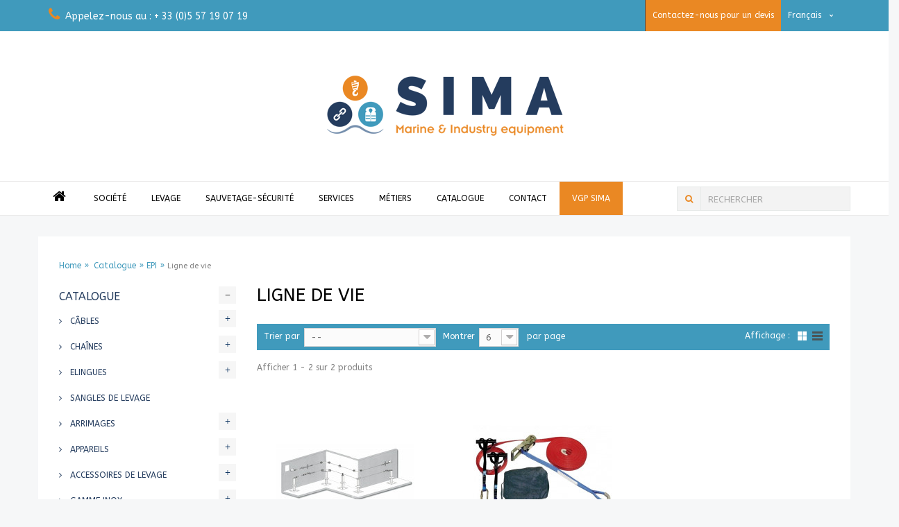

--- FILE ---
content_type: text/html; charset=utf-8
request_url: https://www.simafrance.com/fr/98-ligne-de-vie
body_size: 9169
content:
<!DOCTYPE HTML>
<!--[if lt IE 7]> <html class="no-js lt-ie9 lt-ie8 lt-ie7 " lang="fr"><![endif]-->
<!--[if IE 7]><html class="no-js lt-ie9 lt-ie8 ie7" lang="fr"><![endif]-->
<!--[if IE 8]><html class="no-js lt-ie9 ie8" lang="fr"><![endif]-->
<!--[if gt IE 8]> <html class="no-js ie9" lang="fr"><![endif]-->
<html lang="fr">
	<head>
		<meta charset="utf-8" />
		<title>Ligne de vie - SIMA</title>
		<meta name="generator" content="PrestaShop" />
		<meta name="robots" content="index,follow" />
		<meta name="viewport" content="width=device-width, minimum-scale=0.25, maximum-scale=1.6, initial-scale=1.0" /> 
		<meta name="apple-mobile-web-app-capable" content="yes" /> 
		<link rel="icon" type="image/vnd.microsoft.icon" href="/img/favicon.ico?1620303630" />
		<link rel="shortcut icon" type="image/x-icon" href="/img/favicon.ico?1620303630" />
        
			<link rel="stylesheet" href="/themes/simple-great/css/global.css" type="text/css" media="all" />
			<link rel="stylesheet" href="/themes/simple-great/css/autoload/highdpi.css" type="text/css" media="all" />
			<link rel="stylesheet" href="/themes/simple-great/css/autoload/responsive-tables.css" type="text/css" media="all" />
			<link rel="stylesheet" href="/themes/simple-great/css/autoload/uniform.default.css" type="text/css" media="all" />
			<link rel="stylesheet" href="/js/jquery/plugins/fancybox/jquery.fancybox.css" type="text/css" media="all" />
			<link rel="stylesheet" href="/themes/simple-great/css/product_list.css" type="text/css" media="all" />
			<link rel="stylesheet" href="/themes/simple-great/css/category.css" type="text/css" media="all" />
			<link rel="stylesheet" href="/themes/simple-great/css/scenes.css" type="text/css" media="all" />
			<link rel="stylesheet" href="/themes/simple-great/css/modules/blockcategories/blockcategories.css" type="text/css" media="all" />
			<link rel="stylesheet" href="/themes/simple-great/css/modules/blockcontact/blockcontact.css" type="text/css" media="all" />
			<link rel="stylesheet" href="/themes/simple-great/css/modules/blockwishlist/blockwishlist.css" type="text/css" media="all" />
			<link rel="stylesheet" href="/js/jquery/plugins/bxslider/jquery.bxslider.css" type="text/css" media="all" />
			<link rel="stylesheet" href="/themes/simple-great/css/jquery.bxslider.css" type="text/css" media="all" />
			<link rel="stylesheet" href="/themes/simple-great/css/animations.css" type="text/css" media="all" />
			<link rel="stylesheet" href="/themes/simple-great/css/style.css" type="text/css" media="all" />
			<link rel="stylesheet" href="/themes/simple-great/css/responsive.css" type="text/css" media="all" />
			<link rel="stylesheet" href="/modules/smartprestashopthemeadmin/css/sg-custom-style_1.css" type="text/css" media="all" />
			<link rel="stylesheet" href="/js/jquery/plugins/autocomplete/jquery.autocomplete.css" type="text/css" media="all" />
			<link rel="stylesheet" href="/themes/simple-great/css/modules/smartajaxsearch/smartajaxsearch.css" type="text/css" media="all" />
			<link rel="stylesheet" href="/themes/simple-great/css/modules/blocklanguages/blocklanguages.css" type="text/css" media="all" />
			<link rel="stylesheet" href="/themes/simple-great/css/modules/smartblocktopmenu/css/smartblocktopmenu.css" type="text/css" media="all" />
			<link rel="stylesheet" href="/themes/simple-great/css/modules/smartblocktopmenu/css/superfish-modified.css" type="text/css" media="all" />
			<link rel="stylesheet" href="/modules/revsliderprestashop/rs-plugin/css/settings.css" type="text/css" media="all" />
			<link rel="stylesheet" href="/modules/revsliderprestashop/rs-plugin/css/static-captions.css" type="text/css" media="all" />
			<link rel="stylesheet" href="/modules/revsliderprestashop/rs-plugin/css/dynamic-captions.css" type="text/css" media="all" />
			<link rel="stylesheet" href="/modules/revsliderprestashop/css/front.css" type="text/css" media="all" />
	
<!-- CSS EENOV -->
		<link rel="stylesheet" href="https://www.simafrance.com/themes/simple-great/css/stylesima.css" type="text/css" media="all" />
<!-- Google Tag Manager -->

<script>(function(w,d,s,l,i){w[l]=w[l]||[];w[l].push({'gtm.start':
new Date().getTime(),event:'gtm.js'});var f=d.getElementsByTagName(s)[0],
j=d.createElement(s),dl=l!='dataLayer'?'&l='+l:'';j.async=true;j.src=
'https://www.googletagmanager.com/gtm.js?id='+i+dl;f.parentNode.insertBefore(j,f);
})(window,document,'script','dataLayer','GTM-K4L7V28');</script>
<!-- End Google Tag Manager -->

   
	<script type="text/javascript">
var FancyboxI18nClose = 'Close';
var FancyboxI18nNext = 'Next';
var FancyboxI18nPrev = 'Previous';
var added_to_wishlist = 'Ajouté à votre liste de cadeaux.';
var ajaxsearch = true;
var baseDir = 'https://www.simafrance.com/';
var baseUri = 'https://www.simafrance.com/';
var comparator_max_item = 0;
var comparedProductsIds = [];
var contentOnly = false;
var id_lang = 1;
var instantsearch = false;
var isGuest = 0;
var isLogged = 0;
var loggin_required = 'Vous devez être connecté pour gérer votre liste de cadeaux';
var max_item = 'You cannot add more than 0 product(s) to the product comparison';
var min_item = 'Please select at least one product';
var mywishlist_url = 'https://www.simafrance.com/fr/module/blockwishlist/mywishlist';
var page_name = 'category';
var priceDisplayMethod = 0;
var priceDisplayPrecision = 2;
var quickView = true;
var request = 'https://www.simafrance.com/fr/98-ligne-de-vie';
var roundMode = 2;
var static_token = '008ea39ee3350c0a9ca0a1862b1485b4';
var token = '589cc57d162579526f002f507bc90433';
var usingSecureMode = true;
var wishlistProductsIds = false;
</script>

		<script type="text/javascript" src="/js/jquery/jquery-1.11.0.min.js"></script>
		<script type="text/javascript" src="/js/jquery/jquery-migrate-1.2.1.min.js"></script>
		<script type="text/javascript" src="/js/jquery/plugins/jquery.easing.js"></script>
		<script type="text/javascript" src="/js/tools.js"></script>
		<script type="text/javascript" src="/themes/simple-great/js/global.js"></script>
		<script type="text/javascript" src="/themes/simple-great/js/autoload/10-bootstrap.min.js"></script>
		<script type="text/javascript" src="/themes/simple-great/js/autoload/15-jquery.total-storage.min.js"></script>
		<script type="text/javascript" src="/themes/simple-great/js/autoload/15-jquery.uniform-modified.js"></script>
		<script type="text/javascript" src="/js/jquery/plugins/fancybox/jquery.fancybox.js"></script>
		<script type="text/javascript" src="/themes/simple-great/js/category.js"></script>
		<script type="text/javascript" src="/themes/simple-great/js/tools/treeManagement.js"></script>
		<script type="text/javascript" src="/themes/simple-great/js/modules/blockwishlist/js/ajax-wishlist.js"></script>
		<script type="text/javascript" src="/js/jquery/plugins/bxslider/jquery.bxslider.js"></script>
		<script type="text/javascript" src="/themes/simple-great/js/modules/smartbloghomelatestnews/js/smartbloghomelatestnews.js"></script>
		<script type="text/javascript" src="/js/jquery/plugins/autocomplete/jquery.autocomplete.js"></script>
		<script type="text/javascript" src="/themes/simple-great/js/modules/smartblocktopmenu/js/hoverIntent.js"></script>
		<script type="text/javascript" src="/themes/simple-great/js/modules/smartblocktopmenu/js/superfish-modified.js"></script>
		<script type="text/javascript" src="/themes/simple-great/js/modules/smartblocktopmenu/js/smartblocktopmenu.js"></script>
		<script type="text/javascript" src="/modules/revsliderprestashop/rs-plugin/js/jquery.themepunch.tools.min.js"></script>
		<script type="text/javascript" src="/modules/revsliderprestashop/rs-plugin/js/jquery.themepunch.revolution.min.js"></script>
			

                
 
<link href='https://fonts.googleapis.com/css?family=ABeeZee:regular&subset=' rel='stylesheet' type='text/css'>

   
 
<link href='https://fonts.googleapis.com/css?family=ABeeZee:regular&subset=' rel='stylesheet' type='text/css'>
		<!--[if IE 8]>
		<script src="https://oss.maxcdn.com/libs/html5shiv/3.7.0/html5shiv.js"></script>
		<script src="https://oss.maxcdn.com/libs/respond.js/1.3.0/respond.min.js"></script>
		<![endif]-->
		 
	</head>

	<body id="category" class="category category-98 category-ligne-de-vie right-column-hidden  lang_fr">
	<!-- Google Tag Manager (noscript) -->
	
<noscript><iframe src="https://www.googletagmanager.com/ns.html?id=GTM-K4L7V28"
height="0" width="0" style="display:none;visibility:hidden"></iframe></noscript>
	
<!-- End Google Tag Manager (noscript) -->
	 <input type="hidden" value="3" name="show-more-count-val" id="show-more-count-val">
	<input type="hidden" value="box-width" name="simgr_revolution_width_seth" id="simgr_revolution_width_seth">
					<div id="page">
			<div class="header-container">
				<header id="header">
					<div class="banner">
						<div class="container">
							<div class="row">
								  
							</div>
						</div>
					</div>
					<div class="nav">
						<div class="container">
							<div class="row">
								<nav>
                                    <div class="col-md-12 col-sm-12 col-xs-12 nav_block_top clearfix"><!-- Block languages module -->
	<div id="languages-block-top" class="languages-block">
									<div class="current">
					<span>Français</span>
				</div>
												<ul id="first-languages" class="languages-block_ul toogle_content">
							<li class="selected">
										<span>Français</span>
								</li>
							<li >
																				<a href="https://www.simafrance.com/en/98-lifeline" title="English">
															<span>English</span>
									</a>
								</li>
					</ul>
	</div>
<!-- /Block languages module -->
<div id="contact-link">
	<a href="https://www.simafrance.com/fr/contactez-nous" title="Contactez-nous pour un devis">Contactez-nous pour un devis</a>
</div>
	<span class="shop-phone">
		<i class="icon-phone"></i>Appelez-nous au : + 33 (0)5 57 19 07 19
	</span>
</nav>
							</div>
						</div>
					</div>
					<div class="header-container">
						<div class="container">
							<div class="row">
								<div id="header_logo">
									<a href="https://www.simafrance.com/" title="SIMA">
										<img class="logo img-responsive" src="https://www.simafrance.com/modules/smartprestashopthemeadmin/upload/logo_sima.png" alt="SIMA"/>
									</a>
								<!-- its div close in smarttopnav -->
									<div class="welcome-msg">
     
	</div>
</div>
<!-- end of header logo-->		</div><!--#header .row end -->
	</div><!--#header .container end -->
</div><!--header-container end -->


<div class="menu_area"><!--Menu area start-->
	<div class="container"><!--Menu area .container start-->    
		<div class="row"><!--Menu area .row start-->    
			
		

			<!-- Menu -->
		<div class="row"><!-- Menu inner row for adjust extra center-column padding-->
		<div id="block_top_menu" class="sf-contener col-lg-9 col-md-9 col-sm-12">
			<div class="cat-title">Categories</div>
			<ul class="sf-menu clearfix menu-content">
                          <li class="bt_home">
                            <a href="http://www.simafrance.com/" title="Accueil">
                              <i class="fa fa-home fa-fw"></i>
                            </a>
                          </li>
				<li><a href="https://www.simafrance.com/fr/content/6-societe" title="Soci&eacute;t&eacute;">Soci&eacute;t&eacute;</a></li>
<li><a href="https://www.simafrance.com/fr/content/7-levage" title="Levage">Levage</a></li>
<li><a href="https://www.simafrance.com/fr/content/8-sauvetage-securite" title="Sauvetage-S&eacute;curit&eacute;">Sauvetage-S&eacute;curit&eacute;</a></li>
<li><a href="https://www.simafrance.com/fr/content/category/3-services" title="Services">Services</a><ul><li ><a href="https://www.simafrance.com/fr/content/16-station-de-revision">Station de révision</a></li><li ><a href="https://www.simafrance.com/fr/content/17-verification-generale-periodique">Vérification Générale Périodique</a></li><li ><a href="https://www.simafrance.com/fr/content/18-location-materiel">Location de matériel</a></li><li ><a href="https://www.simafrance.com/fr/content/19-prestation-d-achat">Prestation d'achat</a></li></ul></li>
<li><a href="https://www.simafrance.com/fr/content/category/2-metiers" title="Métiers">Métiers</a><ul><li ><a href="https://www.simafrance.com/fr/content/9-industrie-btp">Industrie - BTP</a></li><li ><a href="https://www.simafrance.com/fr/content/10-marine-offshore">Marine Offshore</a></li><li ><a href="https://www.simafrance.com/fr/content/12-parcs-aventure">Parcs Aventure</a></li><li ><a href="https://www.simafrance.com/fr/content/13-architecture">Architecture</a></li></ul></li>
<li><a href="https://www.simafrance.com/fr/95-catalogue" title="Catalogue">Catalogue</a><ul><li><a href="https://www.simafrance.com/fr/14-cables" title="Câbles">Câbles</a></li><li><a href="https://www.simafrance.com/fr/15-chaines" title="Chaînes ">Chaînes </a></li><li><a href="https://www.simafrance.com/fr/19-elingues" title="Elingues">Elingues</a></li><li><a href="https://www.simafrance.com/fr/13-sangles-de-levage" title="Sangles de levage">Sangles de levage</a></li><li><a href="https://www.simafrance.com/fr/16-arrimages" title="Arrimages">Arrimages</a></li><li><a href="https://www.simafrance.com/fr/17-appareils" title="Appareils">Appareils</a></li><li><a href="https://www.simafrance.com/fr/12-accessoires-de-levage" title="Accessoires de levage">Accessoires de levage</a></li><li><a href="https://www.simafrance.com/fr/20-gamme-inox" title="Gamme INOX">Gamme INOX</a></li><li><a href="https://www.simafrance.com/fr/18-epi" title="EPI">EPI</a></li><li><a href="https://www.simafrance.com/fr/23-gilets-de-sauvetages" title="Gilets de sauvetages">Gilets de sauvetages</a></li><li><a href="https://www.simafrance.com/fr/22-bouees-et-flotteurs" title="Bouées et flotteurs">Bouées et flotteurs</a></li><li><a href="https://www.simafrance.com/fr/21-cordages" title="Cordages">Cordages</a></li><li><a href="https://www.simafrance.com/fr/105-equipements-de-sauvetage" title="Equipements de sauvetage">Equipements de sauvetage</a></li><li><a href="https://www.simafrance.com/fr/106-radeaux-bateaux" title="Radeaux - Bateaux">Radeaux - Bateaux</a></li><li class="category-thumbnail"></li></ul></li><li><a href="https://www.simafrance.com/fr/contactez-nous" title="Contact">Contact</a></li>
<li><a href="http://vgponline.simafrance.com/" onclick="return !window.open(this.href);" title="VGP Sima">VGP Sima</a></li>

								


			</ul>
		</div>

		<!--/ Menu -->
	
	            <div class="top-bar col-md-3 col-sm-12">
	                <form id="searchbox" action="https://www.simafrance.com/fr/recherche" method="get">
	                    <div class="form-search">
	                        <label for="search_query_top"></label>
	                        <input type="hidden" name="controller" value="search" />
	                        <input type="hidden" name="orderby" value="position" />
	                        <input type="hidden" name="orderway" value="desc" />
	                        <input class="search_query input-text" type="text" id="search_query_top" name="search_query" value="" placeholder="RECHERCHER" />
	                        <button type="submit" class="button" name="submit_search"  ><span class="icon icon-search"></span></button>
	                        <div id="search_autocomplete" class="search-autocomplete" style="display:none;"></div>
	                    </div>
	                
	                </form> 
	            </div>
			</div><!-- Menu inner row end -->
        </div><!--Menu area .row End-->        
	</div><!--Menu area .container End--> 
</div><!-- Menu area end-->               
 


	<script type="text/javascript">
	// <![CDATA[
	
	var module_Dir = "/modules/smartajaxsearch/";
		 
	
	 
 
		$('document').ready( function() {
		
		
	
		 
			$("#search_query_top")
				.autocomplete(
				
					module_Dir + "smartajaxsearch_ajax.php"	, {
						minChars: 3,
						max: 10,
						width: 250,
						selectFirst: false,
						scroll: false,
						dataType: "json",
						formatItem: function(data, i, max, value, term) {
							return value;
						},
						parse: function(data) {
						
						//console.log(data);
						var mytab = new Array();
					 	for (var i = 0; i < data.length; i++)
						 
						if(data[i].product_thum != undefined) 
							mytab[mytab.length] = { data: data[i], value: ' <img src="'+ data[i].product_thum + '" /><span class="prname">' + data[i].pname + ' </span> '};
                                                 else
						 mytab[mytab.length] = { data: data[i], value: ' <span class="prname">' + data[i].pname + ' </span> '};
						 
						return mytab;
						},
						extraParams: {
							ajaxSearch: 1,
							id_lang: 1
						}
					}
				)
				.result(function(event, data, formatted) {
					$('#search_query_top').val(data.pname);
					document.location.href = data.product_link;
				})
		});
	
	// ]]>
	</script>
<!-- /Block search module TOP -->  							</div>
						</div>
					</div>
				</header>
			</div>
			<div class="columns-container">
				<div id="columns" class="container">
					
					<div class="row">
						<div id="top_column" class="center_column ">  </div>
					</div>
					<div class="row">
                                                    <div class="container_inner_other_page col-md-12">
                        						
														
<!-- Breadcrumb -->
<div class="row">
	<div class="breadcrumb_area col-md-12">
		<div class="col-md-12">
			<div class="breadcrumb">
				<a class="home" href="http://www.simafrance.com/" title="Return to Home">Home</a>
									<span class="navigation-pipe" >&gt;</span>
											<a href="https://www.simafrance.com/fr/95-catalogue" title="Catalogue" data-gg="">Catalogue</a><span class="navigation-pipe">></span><a href="https://www.simafrance.com/fr/18-epi" title="EPI" data-gg="">EPI</a><span class="navigation-pipe">></span>Ligne de vie
												</div>
		</div>
	</div>	
</div>		
<!-- /Breadcrumb -->
						
    					    						<div id="left_column" class="column col-xs-12 col-sm-3 main-sidebar sidebar">
                                <!-- Block categories module -->
<div id="categories_block_left" class="block">
	<!--<h2 class="widgettitle">
					Ligne de vie
			</h2> -->
	<div class="block_content">
		<ul class="tree dhtml">
												
<li class="last">
	<a 
	href="https://www.simafrance.com/fr/95-catalogue" title="">
		Catalogue
	</a>
			<ul>
												
<li >
	<a 
	href="https://www.simafrance.com/fr/14-cables" title="Les cotes et indications mentionnées dans ce catalogue sont indicatives et peuvent varier selon les provenances">
		Câbles
	</a>
			<ul>
												
<li >
	<a 
	href="https://www.simafrance.com/fr/43-antigiratoire" title="">
		Antigiratoire
	</a>
	</li>

																
<li >
	<a 
	href="https://www.simafrance.com/fr/44-enrobe" title="">
		Enrobé
	</a>
	</li>

																
<li >
	<a 
	href="https://www.simafrance.com/fr/41-standard" title="">
		Standard
	</a>
	</li>

																
<li class="last">
	<a 
	href="https://www.simafrance.com/fr/42-technique" title="">
		Technique
	</a>
	</li>

									</ul>
	</li>

																
<li >
	<a 
	href="https://www.simafrance.com/fr/15-chaines" title="">
		Chaînes 
	</a>
			<ul>
												
<li >
	<a 
	href="https://www.simafrance.com/fr/45-levage-hr" title="">
		Levage HR
	</a>
	</li>

																
<li >
	<a 
	href="https://www.simafrance.com/fr/47-marine" title="">
		Marine
	</a>
	</li>

																
<li class="last">
	<a 
	href="https://www.simafrance.com/fr/46-multi-usages" title="">
		Multi-usages
	</a>
	</li>

									</ul>
	</li>

																
<li >
	<a 
	href="https://www.simafrance.com/fr/19-elingues" title="">
		Elingues
	</a>
			<ul>
												
<li >
	<a 
	href="https://www.simafrance.com/fr/69-accessoires" title="">
		Accessoires
	</a>
	</li>

																
<li >
	<a 
	href="https://www.simafrance.com/fr/67-elingues-chaines" title="">
		Elingues chaînes
	</a>
	</li>

																
<li class="last">
	<a 
	href="https://www.simafrance.com/fr/96-elingues-cables" title="">
		Elingues câbles
	</a>
	</li>

									</ul>
	</li>

																
<li >
	<a 
	href="https://www.simafrance.com/fr/13-sangles-de-levage" title="">
		Sangles de levage
	</a>
	</li>

																
<li >
	<a 
	href="https://www.simafrance.com/fr/16-arrimages" title="">
		Arrimages
	</a>
			<ul>
												
<li >
	<a 
	href="https://www.simafrance.com/fr/48-arrimages-en-sangle" title="">
		Arrimages en sangle
	</a>
	</li>

																
<li >
	<a 
	href="https://www.simafrance.com/fr/49-arrimages-en-chaine" title="Tous nos arrimages en chaine sont disponibles en classe 100 et en classe 120">
		Arrimages en chaîne
	</a>
	</li>

																
<li class="last">
	<a 
	href="https://www.simafrance.com/fr/51-accessoires" title="">
		Accessoires
	</a>
	</li>

									</ul>
	</li>

																
<li >
	<a 
	href="https://www.simafrance.com/fr/17-appareils" title="">
		Appareils
	</a>
			<ul>
												
<li >
	<a 
	href="https://www.simafrance.com/fr/59-accessoires" title="">
		Accessoires
	</a>
	</li>

																
<li >
	<a 
	href="https://www.simafrance.com/fr/57-chariotsgriffes" title="">
		Chariots/griffes
	</a>
	</li>

																
<li >
	<a 
	href="https://www.simafrance.com/fr/62-crics" title="">
		Crics
	</a>
	</li>

																
<li >
	<a 
	href="https://www.simafrance.com/fr/56-palan-electriques" title="">
		Palan électriques
	</a>
	</li>

																
<li >
	<a 
	href="https://www.simafrance.com/fr/52-palans-manuels-a-chaine" title="">
		Palans manuels à chaîne
	</a>
	</li>

																
<li >
	<a 
	href="https://www.simafrance.com/fr/53-palans-manuels-a-levier-a-chaine" title="">
		Palans manuels à levier à chaîne
	</a>
	</li>

																
<li >
	<a 
	href="https://www.simafrance.com/fr/54-palanstendeurs-a-cable" title="">
		Palans/Tendeurs  à câble
	</a>
	</li>

																
<li >
	<a 
	href="https://www.simafrance.com/fr/60-palonniers" title="">
		Palonniers
	</a>
	</li>

																
<li >
	<a 
	href="https://www.simafrance.com/fr/63-pinces" title="">
		Pinces
	</a>
	</li>

																
<li >
	<a 
	href="https://www.simafrance.com/fr/61-potences" title="">
		Potences
	</a>
	</li>

																
<li >
	<a 
	href="https://www.simafrance.com/fr/55-treuils-a-cable-passant" title="">
		Treuils à câble passant
	</a>
	</li>

																
<li >
	<a 
	href="https://www.simafrance.com/fr/58-treuils-manuels" title="">
		Treuils manuels
	</a>
	</li>

																
<li class="last">
	<a 
	href="https://www.simafrance.com/fr/108-treuils-electriques" title="">
		Treuils électriques
	</a>
	</li>

									</ul>
	</li>

																
<li >
	<a 
	href="https://www.simafrance.com/fr/12-accessoires-de-levage" title="">
		Accessoires de levage
	</a>
			<ul>
												
<li >
	<a 
	href="https://www.simafrance.com/fr/35-anneaux" title="">
		Anneaux
	</a>
	</li>

																
<li >
	<a 
	href="https://www.simafrance.com/fr/36-boites-a-coin" title="">
		Boîtes à coin
	</a>
	</li>

																
<li >
	<a 
	href="https://www.simafrance.com/fr/33-cosses" title="">
		Cosses
	</a>
	</li>

																
<li >
	<a 
	href="https://www.simafrance.com/fr/26-crochets-de-levage" title="SIMA fournit toutes les pièces de rechanges et accessoires pour crochets de levage">
		Crochets de levage
	</a>
	</li>

																
<li >
	<a 
	href="https://www.simafrance.com/fr/27-crochetsgriffes-de-raccourcissement" title="">
		Crochets/Griffes de raccourcissement
	</a>
	</li>

																
<li >
	<a 
	href="https://www.simafrance.com/fr/37-douilles" title="">
		Douilles
	</a>
	</li>

																
<li >
	<a 
	href="https://www.simafrance.com/fr/34-emerillons" title="">
		Emerillons
	</a>
	</li>

																
<li >
	<a 
	href="https://www.simafrance.com/fr/29-mailles-de-jonction" title="">
		Mailles de jonction
	</a>
	</li>

																
<li >
	<a 
	href="https://www.simafrance.com/fr/28-mailles-de-tete" title="">
		Mailles de tête
	</a>
	</li>

																
<li >
	<a 
	href="https://www.simafrance.com/fr/30-maillons-rapides" title="">
		Maillons rapides
	</a>
	</li>

																
<li >
	<a 
	href="https://www.simafrance.com/fr/32-manchons-aluminium" title="">
		Manchons aluminium
	</a>
	</li>

																
<li >
	<a 
	href="https://www.simafrance.com/fr/25-manilles" title="">
		Manilles
	</a>
	</li>

																
<li >
	<a 
	href="https://www.simafrance.com/fr/39-poulies" title="">
		Poulies
	</a>
	</li>

																
<li >
	<a 
	href="https://www.simafrance.com/fr/40-reas" title="">
		Reas
	</a>
	</li>

																
<li >
	<a 
	href="https://www.simafrance.com/fr/38-serres-cables" title="">
		Serres câbles
	</a>
	</li>

																
<li class="last">
	<a 
	href="https://www.simafrance.com/fr/31-tendeurs" title="">
		Tendeurs
	</a>
	</li>

									</ul>
	</li>

																
<li >
	<a 
	href="https://www.simafrance.com/fr/20-gamme-inox" title="">
		Gamme INOX
	</a>
			<ul>
												
<li >
	<a 
	href="https://www.simafrance.com/fr/70-accessoires" title="">
		Accessoires
	</a>
	</li>

																
<li >
	<a 
	href="https://www.simafrance.com/fr/71-accessoires-de-levage" title="">
		Accessoires de levage
	</a>
	</li>

																
<li >
	<a 
	href="https://www.simafrance.com/fr/72-elingues" title="">
		Elingues
	</a>
	</li>

																
<li >
	<a 
	href="https://www.simafrance.com/fr/111-cables-inox" title="">
		Câbles INOX
	</a>
	</li>

																
<li >
	<a 
	href="https://www.simafrance.com/fr/112-manilles" title="">
		Manilles
	</a>
	</li>

																
<li >
	<a 
	href="https://www.simafrance.com/fr/113-tendeurs" title="">
		Tendeurs
	</a>
	</li>

																
<li class="last">
	<a 
	href="https://www.simafrance.com/fr/114-terminaisons-de-cable" title="">
		Terminaisons de câble
	</a>
	</li>

									</ul>
	</li>

																
<li >
	<a 
	href="https://www.simafrance.com/fr/18-epi" title="">
		EPI
	</a>
			<ul>
												
<li >
	<a 
	href="https://www.simafrance.com/fr/64-antichutes" title="">
		Antichutes
	</a>
	</li>

																
<li >
	<a 
	href="https://www.simafrance.com/fr/65-harnais" title="">
		Harnais
	</a>
	</li>

																
<li >
	<a 
	href="https://www.simafrance.com/fr/66-longes" title="">
		Longes
	</a>
	</li>

																
<li >
	<a 
	href="https://www.simafrance.com/fr/97-casques" title="">
		Casques
	</a>
	</li>

																
<li >
	<a 
	href="https://www.simafrance.com/fr/98-ligne-de-vie" class="selected" title="">
		Ligne de vie
	</a>
	</li>

																
<li class="last">
	<a 
	href="https://www.simafrance.com/fr/99-mousquetons" title="">
		Mousquetons
	</a>
	</li>

									</ul>
	</li>

																
<li >
	<a 
	href="https://www.simafrance.com/fr/23-gilets-de-sauvetages" title="Possibilité de personnaliser vos gilets de sauvetage à l&#039;image de votre entreprise">
		Gilets de sauvetages
	</a>
			<ul>
												
<li >
	<a 
	href="https://www.simafrance.com/fr/86-gilets-a-flottabilite-permanante" title="">
		Gilets à flottabilité permanante
	</a>
	</li>

																
<li >
	<a 
	href="https://www.simafrance.com/fr/84-gilets-professionnels-gonflables" title="">
		Gilets professionnels gonflables
	</a>
	</li>

																
<li >
	<a 
	href="https://www.simafrance.com/fr/87-combinaisons-de-survie" title="">
		Combinaisons de survie
	</a>
	</li>

																
<li >
	<a 
	href="https://www.simafrance.com/fr/85-accessoires-gilets" title="">
		Accessoires Gilets
	</a>
	</li>

																
<li class="last">
	<a 
	href="https://www.simafrance.com/fr/115-gilets-plaisance" title="">
		Gilets Plaisance
	</a>
	</li>

									</ul>
	</li>

																
<li >
	<a 
	href="https://www.simafrance.com/fr/22-bouees-et-flotteurs" title="">
		Bouées et flotteurs
	</a>
			<ul>
												
<li >
	<a 
	href="https://www.simafrance.com/fr/81-amarrages" title="">
		Amarrages
	</a>
	</li>

																
<li >
	<a 
	href="https://www.simafrance.com/fr/82-defenses" title="">
		Défenses
	</a>
	</li>

																
<li >
	<a 
	href="https://www.simafrance.com/fr/83-flotteurs" title="">
		Flotteurs
	</a>
	</li>

																
<li >
	<a 
	href="https://www.simafrance.com/fr/116-balisages" title="">
		Balisages
	</a>
	</li>

																
<li class="last">
	<a 
	href="https://www.simafrance.com/fr/117-sauvetages" title="">
		Sauvetages
	</a>
	</li>

									</ul>
	</li>

																
<li >
	<a 
	href="https://www.simafrance.com/fr/21-cordages" title="">
		Cordages
	</a>
			<ul>
												
<li >
	<a 
	href="https://www.simafrance.com/fr/118-fibre-naturelle" title="">
		Fibre naturelle
	</a>
	</li>

																
<li >
	<a 
	href="https://www.simafrance.com/fr/74-copolymere" title="">
		Copolymère
	</a>
	</li>

																
<li >
	<a 
	href="https://www.simafrance.com/fr/78-hmpe" title="">
		HMPE
	</a>
	</li>

																
<li >
	<a 
	href="https://www.simafrance.com/fr/73-polypropylene" title="">
		Polypropylène
	</a>
	</li>

																
<li >
	<a 
	href="https://www.simafrance.com/fr/75-polyamide" title="">
		Polyamide
	</a>
	</li>

																
<li class="last">
	<a 
	href="https://www.simafrance.com/fr/76-polyester" title="">
		Polyester
	</a>
	</li>

									</ul>
	</li>

																
<li >
	<a 
	href="https://www.simafrance.com/fr/105-equipements-de-sauvetage" title="">
		Equipements de sauvetage
	</a>
			<ul>
												
<li >
	<a 
	href="https://www.simafrance.com/fr/92-pyrotechnie" title="">
		Pyrotechnie
	</a>
	</li>

																
<li >
	<a 
	href="https://www.simafrance.com/fr/91-divers" title="">
		Divers
	</a>
	</li>

																
<li class="last">
	<a 
	href="https://www.simafrance.com/fr/93-realisations-speciales" title="">
		Réalisations spéciales
	</a>
	</li>

									</ul>
	</li>

																
<li class="last">
	<a 
	href="https://www.simafrance.com/fr/106-radeaux-bateaux" title="">
		Radeaux - Bateaux
	</a>
			<ul>
												
<li >
	<a 
	href="https://www.simafrance.com/fr/89-radeaux-professionnels" title="">
		Radeaux professionnels
	</a>
	</li>

																
<li >
	<a 
	href="https://www.simafrance.com/fr/107-radeaux-plaisance" title="">
		Radeaux plaisance
	</a>
	</li>

																
<li >
	<a 
	href="https://www.simafrance.com/fr/90-equipements-radeaux-" title="">
		Equipements radeaux 
	</a>
	</li>

																
<li >
	<a 
	href="https://www.simafrance.com/fr/109-bateaux-professionnels" title="">
		Bateaux professionnels
	</a>
	</li>

																
<li class="last">
	<a 
	href="https://www.simafrance.com/fr/110-equipement-bateaux" title="">
		Equipement bateaux
	</a>
	</li>

									</ul>
	</li>

									</ul>
	</li>

									</ul>
	</div>
</div>
<!-- /Block categories module -->
  
                            </div>
    					    						<div id="center_column" class="center_column col-xs-12 col-sm-9">

                                
    	

                        <div class="content_scene_cat">
                
                    <!-- catagory header -->
                    <div class="cat_title">
                        <h1 class="page-heading">
                            Ligne de vie                        </h1>
                    </div>

                    <!-- Category image -->
                                    
                
                                </div>
        
    <!--<span class="heading-counter">Il y a 2 produits.</span>-->
                            <!--<div class="cat_title">
                <h1 class="page-heading">
        Ligne de vie    </h1>
                </div>-->
        <div class="test content_sortPagiBar clearfix">
            <div class="sortPagiBar clearfix">
                <ul class="display hidden-xs">
	<li class="display-title">Affichage :</li>
    <li id="grid"><a rel="nofollow" href="#" title="Grille"><i class="display_grid"></i></a></li>
    <li id="list"><a rel="nofollow" href="#" title="Liste"><i class="display_list"></i></a></li>
</ul>

<form id="productsSortForm" action="https://www.simafrance.com/fr/98-ligne-de-vie" class="productsSortForm">
	<div class="select selector1">
		<label for="selectProductSort">Trier par</label>
		<select id="selectProductSort" class="selectProductSort form-control">
			<option value="position:asc" selected="selected">--</option>
						<option value="name:asc" >Nom du produit : A &agrave; Z</option>
			<option value="name:desc" >Nom du produit : Z &agrave; A</option>
						<option value="reference:asc" >R&eacute;f&eacute;rence : plus basse en premier</option>
			<option value="reference:desc" >R&eacute;f&eacute;rence : plus haute en premier</option>
		</select>
	</div>
</form>
<!-- /Sort products -->
			
	
                							<!-- nbr product/page -->
	
            <form action="https://www.simafrance.com/fr/98-ligne-de-vie" method="get" class="nbrItemPage">
                <div class="clearfix selector1">
                                                            <label for="nb_item">
                            Montrer
                    </label>
                                                                                                                                                                                                <input type="hidden" name="id_category" value="98" />
                                                                                                        <select name="n" id="nb_item" class="form-control">
                                                                                                            <option value="6" selected="selected">6</option>
                                                                                                                                                                                                                                                                    </select>
                    <span>par page</span>
                </div>
            </form>
	
	<!-- /nbr product/page -->

            </div>
            <div class="top-pagination-content clearfix">
                
                
	
												<!-- Pagination -->
	<div id="pagination" class="pagination clearfix">
	    			</div>
    <div class="product-count">
    	        	                        	                        	Afficher 1 - 2 sur 2 produits
		    </div>
	<!-- /Pagination -->

            </div>
        </div>

        


	
									
		
	


	<!-- Products list -->
	<ul  class="product_list grid row">
	   			
		
		
								<li class="ajax_block_product col-xs-12 col-sm-6 col-md-4 first-in-line last-line first-item-of-tablet-line first-item-of-mobile-line last-mobile-line">
			<div class="product-container" itemscope itemtype="http://schema.org/Product">
				<div class="left-block">
					<div class="product-image-container">
						<a class="product_img_link"	href="https://www.simafrance.com/fr/ligne-de-vie/347-ligne-de-vie-permanente.html" title="Ligne de vie permanente" itemprop="url">
							<img class="replace-2x img-responsive" src="https://www.simafrance.com/577-home_default/ligne-de-vie-permanente.jpg" alt="Ligne de vie permanente" title="Ligne de vie permanente"  width="200" height="250" itemprop="image" />
						</a>
																			<a class="quick-view button" href="https://www.simafrance.com/fr/ligne-de-vie/347-ligne-de-vie-permanente.html" rel="https://www.simafrance.com/fr/ligne-de-vie/347-ligne-de-vie-permanente.html">
								<span>Aper&ccedil;u rapide</span>
							</a>
																			
																	</div>
					
					
				</div>
				<div class="right-block">
					<h5 itemprop="name">
												<a class="product-name" href="https://www.simafrance.com/fr/ligne-de-vie/347-ligne-de-vie-permanente.html" title="Ligne de vie permanente" itemprop="url" >
							Ligne de vie permanente
						</a>
					</h5>
					
					<p class="product-desc" itemprop="description">
						Ligne de vie permanente monocâble équipée d’un assurage flexible horizontal Ligne de vie de proximité, passage manuel des points d’ancrage intermédiaires sans déconnecter le mousqueton du câble Peut être installée sur support mural, au sol ou sur potelet, conçue pour 5 utilisateurs
					</p>
										<div class="button-container">
													<div class="replae_add_to_cart_catalog_mode"></div>
						
						
		 				<div class="functional-buttons box-product-buttons clearfix">
		 																</div>
						

						<a itemprop="url" class="button lnk_view btn btn-default" href="https://www.simafrance.com/fr/ligne-de-vie/347-ligne-de-vie-permanente.html" title="View">
							<span>More</span>
						</a>

					</div>
											<div class="color-list-container"> </div>
										<div class="product-flags">
																	</div>
										
					
				</div>
				
			</div><!-- .product-container> -->
		</li>
		 			
		
		
								<li class="ajax_block_product col-xs-12 col-sm-6 col-md-4 last-line last-item-of-tablet-line last-mobile-line">
			<div class="product-container" itemscope itemtype="http://schema.org/Product">
				<div class="left-block">
					<div class="product-image-container">
						<a class="product_img_link"	href="https://www.simafrance.com/fr/ligne-de-vie/348-ligne-de-vie-provisoire.html" title="Ligne de vie provisoire" itemprop="url">
							<img class="replace-2x img-responsive" src="https://www.simafrance.com/578-home_default/ligne-de-vie-provisoire.jpg" alt="Ligne de vie provisoire" title="Ligne de vie provisoire"  width="200" height="250" itemprop="image" />
						</a>
																			<a class="quick-view button" href="https://www.simafrance.com/fr/ligne-de-vie/348-ligne-de-vie-provisoire.html" rel="https://www.simafrance.com/fr/ligne-de-vie/348-ligne-de-vie-provisoire.html">
								<span>Aper&ccedil;u rapide</span>
							</a>
																			
																	</div>
					
					
				</div>
				<div class="right-block">
					<h5 itemprop="name">
												<a class="product-name" href="https://www.simafrance.com/fr/ligne-de-vie/348-ligne-de-vie-provisoire.html" title="Ligne de vie provisoire" itemprop="url" >
							Ligne de vie provisoire
						</a>
					</h5>
					
					<p class="product-desc" itemprop="description">
						Ligne de vie provisoire sur sangle Rapide et simple à installer - fixation par deux anneaux de sangle Légère, elle offre une liberté de mouvement totale - conçue pour 2 utilisateurs Peut être installée sur le faitage d’une toiture ou sur une structure métallique Longueur maximale 18 m Tirant d’air 7 m
					</p>
										<div class="button-container">
													<div class="replae_add_to_cart_catalog_mode"></div>
						
						
		 				<div class="functional-buttons box-product-buttons clearfix">
		 																</div>
						

						<a itemprop="url" class="button lnk_view btn btn-default" href="https://www.simafrance.com/fr/ligne-de-vie/348-ligne-de-vie-provisoire.html" title="View">
							<span>More</span>
						</a>

					</div>
											<div class="color-list-container"> </div>
										<div class="product-flags">
																	</div>
										
					
				</div>
				
			</div><!-- .product-container> -->
		</li>
		 	
<!-- end home tab more effect-->
	
	
 </ul>





        <div class="content_sortPagiBar clearfix">
            <div class="bottom-pagination-content clearfix">
                
                
	
												<!-- Pagination -->
	<div id="pagination_bottom" class="pagination clearfix">
	    			</div>
    <div class="product-count">
    	        	                        	                        	Afficher 1 - 2 sur 2 produits
		    </div>
	<!-- /Pagination -->

            </div>
        </div>
    
    </div><!-- #center_column -->
        </div><!-- container_inner_other_page -->
    </div><!-- .row -->
    </div><!-- #columns -->
    </div><!-- .columns-container -->
    <!-- Footer -->
    <div class="footer_container">

        <footer id="footer" class="container">
            <div class="row">
                <div class="footer-container col-md-12 clearfix">
                    
	<!-- MODULE Block footer -->
        <div class="col-xs-12 col-sm-3">
                    <h3>Plan du site</h3>
                    	<ul>
                            <li><a href="https://www.simafrance.com/fr/95-catalogue" title="Catalogue">Catalogue</a></li>
												<li ><a href="https://www.simafrance.com/fr/content/category/1-home" title="Accueil">Accueil</a></li>
																<li ><a href="https://www.simafrance.com/fr/content/6-societe" title="Soci&eacute;t&eacute;">Soci&eacute;t&eacute;</a></li>
																<li ><a href="https://www.simafrance.com/fr/content/7-levage" title="Levage">Levage</a></li>
																<li ><a href="https://www.simafrance.com/fr/content/8-sauvetage-securite" title="Sauvetage-S&eacute;curit&eacute;">Sauvetage-S&eacute;curit&eacute;</a></li>
																<li ><a href="https://www.simafrance.com/fr/content/category/2-metiers" title="M&eacute;tiers">M&eacute;tiers</a></li>
																<li ><a href="https://www.simafrance.com/fr/content/category/3-services" title="Services">Services</a></li>
							                            <li><a href="https://www.simafrance.com/fr/content/21-partenaires" title="Partenaires">Partenaires</a></li>
                            <li><a href="https://www.simafrance.com/fr/content/2-mentions-legales-et-politique-confidentialite" title="Mentions légales">Mentions légales</a></li>
                            <li><a href="https://www.simafrance.com/fr/index.php?controller=contact-form" title="Contact">Contact</a></li>
			<!--<li><a href="https://www.simafrance.com/fr/plan-du-site" title="sitemap">sitemap</a></li>-->
                    </ul>
                </div>
        
        
        

	<!-- /MODULE Block footer -->

<!-- MODULE Block contact infos -->
<div id="block_contact_infos" class="footer-block col-xs-12 col-sm-3">
	<div>
        <h3>Nous contacter</h3>
        <ul class="toggle-footer store_show">
                        	<li>
            		<i class="icon-map-marker"></i>SIMA,  60 rue Mireport
33310 Lormont
France            	</li>
                                    	<li>
            		<i class="icon-phone"></i>Tél. : 
            		<span>+ 33 (0)5 57 19 07 19</span><br/>
                        <span>Fax. + 33 (0)5 57 19 07 12</span>
            	</li>
                                    	<li>
            		<i class="icon-envelope-alt"></i>E-mail : 
            		<span><a href="&#109;&#97;&#105;&#108;&#116;&#111;&#58;%6d%61%72%69%6e%65@%73%69%6d%61%66%72%61%6e%63%65.%63%6f%6d" >&#x6d;&#x61;&#x72;&#x69;&#x6e;&#x65;&#x40;&#x73;&#x69;&#x6d;&#x61;&#x66;&#x72;&#x61;&#x6e;&#x63;&#x65;&#x2e;&#x63;&#x6f;&#x6d;</a></span>
                        <span><a href="&#109;&#97;&#105;&#108;&#116;&#111;&#58;%69%6e%64%75%73%74%72%69%65@%73%69%6d%61%66%72%61%6e%63%65.%63%6f%6d" >&#x69;&#x6e;&#x64;&#x75;&#x73;&#x74;&#x72;&#x69;&#x65;&#x40;&#x73;&#x69;&#x6d;&#x61;&#x66;&#x72;&#x61;&#x6e;&#x63;&#x65;&#x2e;&#x63;&#x6f;&#x6d;</a></span>
            	</li>
                    </ul>
    </div>
</div>

<div id="social_block" class="col-xs-12 col-sm-3">
	<h3>Nous suivre</h3>
	<ul>
					<li class="facebook">
				<a target="_blank" href="https://fr-fr.facebook.com/sima.venture.9">
                                    <img src="https://www.simafrance.com/themes/simple-great/img/fb.png" alt="logo facebook"/><span>Facebook</span>
				</a>
			</li>
									<li class="rss">
				<a target="_blank" href="https://fr.linkedin.com/company/sima-sas">
					<img src="https://www.simafrance.com/themes/simple-great/img/linkedin.png" alt="logo linkedin"/><span>Linkedin</span>
				</a>
			</li>
		                        	</ul>

</div>
  
                    <div class="col-xs-12 col-sm-3">
                        <p><img src="https://www.simafrance.com/themes/simple-great/img/logo_sima_gris.png" alt="logo Sima Gris"</p>
                        <p>une réalisation : <a href="http://www.eenov.com" title="Eenov - Bordeaux">Eenov -
                                Bordeaux</a></p>
                    </div>
        </footer>
        <div class="row footer-wrapper">
            <div class="container footer">
                <div class="col-xs-12 col-sm-7">
                    <!---->
                </div>

                                    <div id="scroll_to_top">
                        <a id="top-link" href="#top"></a>
                    </div>
                
            </div>
        </div>
    </div>
    <!-- #footer -->
    </div><!-- #page -->

<script type="text/javascript">
    
</script>
</body></html>

--- FILE ---
content_type: text/css
request_url: https://www.simafrance.com/themes/simple-great/css/global.css
body_size: 33782
content:
@charset"UTF-8";
 html, body, div, span, applet, object, iframe, h1, h2, h3, h4, h5, h6, p, blockquote, pre, a, abbr, acronym, address, big, cite, code, del, dfn, em, img, ins, kbd, q, s, samp, small, strike, strong, sub, sup, tt, var, b, u, i, center, dl, dt, dd, ol, ul, li, fieldset, form, label, legend, table, caption, tbody, tfoot, thead, tr, th, td, article, aside, canvas, details, embed, figure, figcaption, footer, header, hgroup, menu, nav, output, ruby, section, summary, time, mark, audio, video {
    margin: 0;
    padding: 0;
    border: 0;
    font: inherit;
    font-size: 100%;
    vertical-align: baseline;
}
html {
    line-height: 1;
}
ol, ul {
    list-style: none;
}
table {
    border-collapse: collapse;
    border-spacing: 0;
}
caption, th, td {
    text-align: left;
    font-weight: normal;
    vertical-align: middle;
}
q, blockquote {
    quotes: none;
}
q:before, q:after, blockquote:before, blockquote:after {
    content:"";
    content: none;
}
a img {
    border: none;
}
article, aside, details, figcaption, figure, footer, header, hgroup, menu, nav, section, summary {
    display: block;
}
/*!
 * Bootstrap v3.0.0
 *
 * Copyright 2013 Twitter, Inc
 * Licensed under the Apache License v2.0
 * http://www.apache.org/licenses/LICENSE-2.0
 *
 * Designed and built with all the love in the world by @mdo and @fat.
 */

/*! normalize.css v2.1.0 | MIT License | git.io/normalize */
 article, aside, details, figcaption, figure, footer, header, hgroup, main, nav, section, summary {
    display: block;
}
audio, canvas, video {
    display: inline-block;
}
audio:not([controls]) {
    display: none;
    height: 0;
}
[hidden] {
    display: none;
}
html {
    font-family: inherit;
    -webkit-text-size-adjust: 100%;
    -ms-text-size-adjust: 100%;
}
body {
    margin: 0;
}
a:focus {
    outline: thin dotted;
}
a:active, a:hover {
    outline: 0;
}
h1 {
    font-size: 2em;
    margin: 0.67em 0;
}
abbr[title] {
    border-bottom: 1px dotted;
}
b, strong {
font-family:'open_sansbold', sans-serif;
}
dfn {
    font-style: italic;
}
hr {
    -moz-box-sizing: content-box;
    box-sizing: content-box;
    height: 0;
}
mark {
    background: #ff0;
    color: #000;
}
code, kbd, pre, samp {
    font-family: monospace, serif;
    font-size: 1em;
}
pre {
    white-space: pre-wrap;
}
q {
    quotes:"\201C""\201D""\2018""\2019";
}
small {
    font-size: 80%;
}
sub, sup {
    font-size: 75%;
    line-height: 0;
    position: relative;
    vertical-align: baseline;
}
sup {
    top: -0.5em;
}
sub {
    bottom: -0.25em;
}
img {
    border: 0;
}
svg:not(:root) {
    overflow: hidden;
}
figure {
    margin: 0;
}
fieldset {
    border: 1px solid #c0c0c0;
    margin: 0 2px;
    padding: 0.35em 0.625em 0.75em;
}
legend {
    border: 0;
    padding: 0;
}
button, input, select, textarea {
    font-family: inherit;
    font-size: 100%;
    margin: 0;
}
button, input {
    line-height: normal;
}
button, select {
    text-transform: none;
}
button, html input[type="button"], input[type="reset"], input[type="submit"] {
    -webkit-appearance: button;
    cursor: pointer;
}
button[disabled], html input[disabled] {
    cursor: default;
}
input[type="checkbox"], input[type="radio"] {
    box-sizing: border-box;
    padding: 0;
}
input[type="search"] {
    -webkit-appearance: textfield;
    -moz-box-sizing: content-box;
    -webkit-box-sizing: content-box;
    box-sizing: content-box;
}
input[type="search"]::-webkit-search-cancel-button, input[type="search"]::-webkit-search-decoration {
    -webkit-appearance: none;
}
button::-moz-focus-inner, input::-moz-focus-inner {
    border: 0;
    padding: 0;
}
textarea {
    overflow: auto;
    vertical-align: top;
}
table {
    border-collapse: collapse;
    border-spacing: 0;
}
*, *:before, *:after {
    -webkit-box-sizing: border-box;
    -moz-box-sizing: border-box;
    box-sizing: border-box;
}
html {
    font-size: 62.5%;
    -webkit-tap-highlight-color: rgba(0, 0, 0, 0);
}
body {
    font-family: inherit;
    font-size: 13px;
    line-height: 1.42857;
    color: #777777;
    background-color: white;
}
input, button, select, textarea {
    font-family: inherit;
    font-size: inherit;
    line-height: inherit;
}
button, input, select[multiple], textarea {
    background-image: none;
}
a {
    color: #777777;
    text-decoration: none;
}
a:hover, a:focus {
    color: #515151;
    text-decoration: underline;
}
a:focus {
    outline: thin dotted #333;
    outline: 5px auto -webkit-focus-ring-color;
    outline-offset: -2px;
}
img {
    vertical-align: middle;
}
.img-responsive {
    display: block;
    max-width: 100%;
    height: auto;
}
.img-rounded {
    border-radius: 6px;
}
.img-thumbnail, .thumbnail {
    padding: 4px;
    line-height: 1.42857;
    background-color: white;
    border: 1px solid #dddddd;
    border-radius: 0px;
    -webkit-transition: all 0.2s ease-in-out;
    transition: all 0.2s ease-in-out;
    display: inline-block;
    max-width: 100%;
    height: auto;
}
.img-circle {
    border-radius: 50%;
}
hr {
    margin-top: 18px;
    margin-bottom: 18px;
    border: 0;
    border-top: 1px solid #eeeeee;
}
.sr-only {
    position: absolute;
    width: 1px;
    height: 1px;
    margin: -1px;
    padding: 0;
    overflow: hidden;
    clip: rect(0 0 0 0);
    border: 0;
}
p {
    margin: 0 0 9px;
}
.lead {
    margin-bottom: 18px;
    font-size: 14.95px;
    font-weight: 200;
    line-height: 1.4;
}
@media (min-width: 768px) {
    .lead {
        font-size: 19.5px;
    }
}
small {
    font-size: 85%;
}
cite {
    font-style: normal;
}
.text-muted {
    color: #999999;
}
.text-primary {
    color: #428bca;
}
.text-warning {
    color: white;
}
.text-danger {
    color: white;
}
.text-success {
    color: white;
}
.text-info {
    color: white;
}
.text-left {
    text-align: left;
}
.text-right {
    text-align: right;
}
.text-center {
    text-align: center;
}
h1, h2, h3, h4, h5, h6, .h1, .h2, .h3, .h4, .h5, .h6 {
    font-family: inherit;
    font-weight: 500;
    line-height: 1.1;
}
h1 small, h2 small, h3 small, h4 small, h5 small, h6 small, .h1 small, .h2 small, .h3 small, .h4 small, .h5 small, .h6 small {
    font-weight: normal;
    line-height: 1;
    color: #999999;
}
h1, h2, h3 {
    margin-top: 18px;
    margin-bottom: 9px;
}
h4, h5, h6 {
    margin-top: 9px;
    margin-bottom: 9px;
}
h1, .h1 {
    font-size: 33px;
}
h2, .h2 {
    font-size: 27px;
}
h3, .h3 {
    font-size: 23px;
}
h4, .h4 {
    font-size: 17px;
}
h5, .h5 {
    font-size: 13px;
}
h6, .h6 {
    font-size: 12px;
}
h1 small, .h1 small {
    font-size: 23px;
}
h2 small, .h2 small {
    font-size: 17px;
}
h3 small, .h3 small, h4 small, .h4 small {
    font-size: 13px;
}
.page-header {
    padding-bottom: 8px;
    margin: 36px 0 18px;
    border-bottom: 1px solid #eeeeee;
}
ul, ol {
    margin-top: 0;
    margin-bottom: 9px;
}
ul ul, ul ol, ol ul, ol ol {
    margin-bottom: 0;
}
.list-unstyled, .list-inline {
    padding-left: 0;
    list-style: none;
}
.list-inline > li {
    display: inline-block;
    padding-left: 5px;
    padding-right: 5px;
}
dl {
    margin-bottom: 18px;
}
dt, dd {
    line-height: 1.42857;
}
dt {
    font-weight: bold;
}
dd {
    margin-left: 0;
}
@media (min-width: 768px) {
    .dl-horizontal dt {
        float: left;
        width: 160px;
        clear: left;
        text-align: right;
        overflow: hidden;
        text-overflow: ellipsis;
        white-space: nowrap;
    }
    .dl-horizontal dd {
        margin-left: 180px;
    }
    .dl-horizontal dd:before, .dl-horizontal dd:after {
        content:" ";
        /* 1 */
        display: table;
        /* 2 */
    }
    .dl-horizontal dd:after {
        clear: both;
    }
}
abbr[title], abbr[data-original-title] {
    cursor: help;
    border-bottom: 1px dotted #999999;
}
abbr.initialism {
    font-size: 90%;
    text-transform: uppercase;
}
blockquote {
    padding: 9px 18px;
    margin: 0 0 18px;
    border-left: 5px solid #eeeeee;
}
blockquote p {
    font-size: 16.25px;
    font-weight: 300;
    line-height: 1.25;
}
blockquote p:last-child {
    margin-bottom: 0;
}
blockquote small {
    display: block;
    line-height: 1.42857;
    color: #999999;
}
blockquote small:before {
    content:'\2014 \00A0';
}
blockquote.pull-right {
    padding-right: 15px;
    padding-left: 0;
    border-right: 5px solid #eeeeee;
    border-left: 0;
}
blockquote.pull-right p, blockquote.pull-right small {
    text-align: right;
}
blockquote.pull-right small:before {
    content:'';
}
blockquote.pull-right small:after {
    content:'\00A0 \2014';
}
q:before, q:after, blockquote:before, blockquote:after {
    content:"";
}
address {
    display: block;
    margin-bottom: 18px;
    font-style: normal;
    line-height: 1.42857;
}
code, pre {
    font-family: Monaco, Menlo, Consolas, "Courier New", monospace;
}
code {
    padding: 2px 4px;
    font-size: 90%;
    color: #c7254e;
    background-color: #f9f2f4;
    white-space: nowrap;
    border-radius: 0px;
}
pre {
    display: block;
    padding: 8.5px;
    margin: 0 0 9px;
    font-size: 12px;
    line-height: 1.42857;
    word-break: break-all;
    word-wrap: break-word;
    color: #333333;
    background-color: whitesmoke;
    border: 1px solid #cccccc;
    border-radius: 0px;
}
pre.prettyprint {
    margin-bottom: 18px;
}
pre code {
    padding: 0;
    font-size: inherit;
    color: inherit;
    white-space: pre-wrap;
    background-color: transparent;
    border: 0;
}
.pre-scrollable {
    max-height: 340px;
    overflow-y: scroll;
}
.container {
    margin-right: auto;
    margin-left: auto;
    padding-left: 15px;
    padding-right: 15px;
}
.container:before, .container:after {
    content:" ";
    /* 1 */
    display: table;
    /* 2 */
}
.container:after {
    clear: both;
}
.row {
    margin-left: -15px;
    margin-right: -15px;
}
.row:before, .row:after {
    content:" ";
    /* 1 */
    display: table;
    /* 2 */
}
.row:after {
    clear: both;
}
.col-xs-1, .col-xs-2, .col-xs-3, .col-xs-4, .col-xs-5, .col-xs-6, .col-xs-7, .col-xs-8, .col-xs-9, .col-xs-10, .col-xs-11, .col-xs-12, .col-sm-1, .col-sm-2, .col-sm-3, .col-sm-4, header .row #header_logo, .col-sm-5, .col-sm-6, .col-sm-7, .col-sm-8, .col-sm-9, .col-sm-10, .col-sm-11, .col-sm-12, .col-md-1, .col-md-2, .col-md-3, .col-md-4, .col-md-5, .col-md-6, .col-md-7, .col-md-8, .col-md-9, .col-md-10, .col-md-11, .col-md-12, .col-lg-1, .col-lg-2, .col-lg-3, .col-lg-4, .col-lg-5, .col-lg-6, .col-lg-7, .col-lg-8, .col-lg-9, .col-lg-10, .col-lg-11, .col-lg-12 {
    position: relative;
    min-height: 1px;
    padding-left: 15px;
    padding-right: 15px;
}
.col-xs-1, .col-xs-2, .col-xs-3, .col-xs-4, .col-xs-5, .col-xs-6, .col-xs-7, .col-xs-8, .col-xs-9, .col-xs-10, .col-xs-11 {
    float: left;
}
.col-xs-1 {
    width: 8.33333%;
}
.col-xs-2 {
    width: 16.66667%;
}
.col-xs-3 {
    width: 25%;
}
.col-xs-4 {
    width: 33.33333%;
}
.col-xs-5 {
    width: 41.66667%;
}
.col-xs-6 {
    width: 50%;
}
.col-xs-7 {
    width: 58.33333%;
}
.col-xs-8 {
    width: 66.66667%;
}
.col-xs-9 {
    width: 75%;
}
.col-xs-10 {
    width: 83.33333%;
}
.col-xs-11 {
    width: 91.66667%;
}
.col-xs-12 {
    width: 100%;
}
@media (min-width: 768px) {
    .container {
        max-width: 750px;
    }
    .col-sm-1, .col-sm-2, .col-sm-3, .col-sm-4, .col-sm-5, .col-sm-6, .col-sm-7, .col-sm-8, .col-sm-9, .col-sm-10, .col-sm-11 {
        float: left;
    }
    .col-sm-1 {
        width: 8.33333%;
    }
    .col-sm-2 {
        width: 16.66667%;
    }
    .col-sm-3 {
        width: 25%;
    }
    .col-sm-4 {
        width: 33.33333%;
    }
    .col-sm-5 {
        width: 41.66667%;
    }
    .col-sm-6 {
        width: 50%;
    }
    .col-sm-7 {
        width: 58.33333%;
    }
    .col-sm-8 {
        width: 66.66667%;
    }
    .col-sm-9 {
        width: 75%;
    }
    .col-sm-10 {
        width: 83.33333%;
    }
    .col-sm-11 {
        width: 91.66667%;
    }
    .col-sm-12 {
        width: 100%;
    }
    .col-sm-push-1 {
        left: 8.33333%;
    }
    .col-sm-push-2 {
        left: 16.66667%;
    }
    .col-sm-push-3 {
        left: 25%;
    }
    .col-sm-push-4 {
        left: 33.33333%;
    }
    .col-sm-push-5 {
        left: 41.66667%;
    }
    .col-sm-push-6 {
        left: 50%;
    }
    .col-sm-push-7 {
        left: 58.33333%;
    }
    .col-sm-push-8 {
        left: 66.66667%;
    }
    .col-sm-push-9 {
        left: 75%;
    }
    .col-sm-push-10 {
        left: 83.33333%;
    }
    .col-sm-push-11 {
        left: 91.66667%;
    }
    .col-sm-pull-1 {
        right: 8.33333%;
    }
    .col-sm-pull-2 {
        right: 16.66667%;
    }
    .col-sm-pull-3 {
        right: 25%;
    }
    .col-sm-pull-4 {
        right: 33.33333%;
    }
    .col-sm-pull-5 {
        right: 41.66667%;
    }
    .col-sm-pull-6 {
        right: 50%;
    }
    .col-sm-pull-7 {
        right: 58.33333%;
    }
    .col-sm-pull-8 {
        right: 66.66667%;
    }
    .col-sm-pull-9 {
        right: 75%;
    }
    .col-sm-pull-10 {
        right: 83.33333%;
    }
    .col-sm-pull-11 {
        right: 91.66667%;
    }
    .col-sm-offset-1 {
        margin-left: 8.33333%;
    }
    .col-sm-offset-2 {
        margin-left: 16.66667%;
    }
    .col-sm-offset-3 {
        margin-left: 25%;
    }
    .col-sm-offset-4 {
        margin-left: 33.33333%;
    }
    .col-sm-offset-5 {
        margin-left: 41.66667%;
    }
    .col-sm-offset-6 {
        margin-left: 50%;
    }
    .col-sm-offset-7 {
        margin-left: 58.33333%;
    }
    .col-sm-offset-8 {
        margin-left: 66.66667%;
    }
    .col-sm-offset-9 {
        margin-left: 75%;
    }
    .col-sm-offset-10 {
        margin-left: 83.33333%;
    }
    .col-sm-offset-11 {
        margin-left: 91.66667%;
    }
}
@media (min-width: 992px) {
    .container {
        max-width: 970px;
    }
    .col-md-1, .col-md-2, .col-md-3, .col-md-4, .col-md-5, .col-md-6, .col-md-7, .col-md-8, .col-md-9, .col-md-10, .col-md-11 {
        float: left;
    }
    .col-md-1 {
        width: 8.33333%;
    }
    .col-md-2 {
        width: 16.66667%;
    }
    .col-md-3 {
        width: 25%;
    }
    .col-md-4 {
        width: 33.33333%;
    }
    .col-md-5 {
        width: 41.66667%;
    }
    .col-md-6 {
        width: 50%;
    }
    .col-md-7 {
        width: 58.33333%;
    }
    .col-md-8 {
        width: 66.66667%;
    }
    .col-md-9 {
        width: 75%;
    }
    .col-md-10 {
        width: 83.33333%;
    }
    .col-md-11 {
        width: 91.66667%;
    }
    .col-md-12 {
        width: 100%;
    }
    .col-md-push-0 {
        left: auto;
    }
    .col-md-push-1 {
        left: 8.33333%;
    }
    .col-md-push-2 {
        left: 16.66667%;
    }
    .col-md-push-3 {
        left: 25%;
    }
    .col-md-push-4 {
        left: 33.33333%;
    }
    .col-md-push-5 {
        left: 41.66667%;
    }
    .col-md-push-6 {
        left: 50%;
    }
    .col-md-push-7 {
        left: 58.33333%;
    }
    .col-md-push-8 {
        left: 66.66667%;
    }
    .col-md-push-9 {
        left: 75%;
    }
    .col-md-push-10 {
        left: 83.33333%;
    }
    .col-md-push-11 {
        left: 91.66667%;
    }
    .col-md-pull-0 {
        right: auto;
    }
    .col-md-pull-1 {
        right: 8.33333%;
    }
    .col-md-pull-2 {
        right: 16.66667%;
    }
    .col-md-pull-3 {
        right: 25%;
    }
    .col-md-pull-4 {
        right: 33.33333%;
    }
    .col-md-pull-5 {
        right: 41.66667%;
    }
    .col-md-pull-6 {
        right: 50%;
    }
    .col-md-pull-7 {
        right: 58.33333%;
    }
    .col-md-pull-8 {
        right: 66.66667%;
    }
    .col-md-pull-9 {
        right: 75%;
    }
    .col-md-pull-10 {
        right: 83.33333%;
    }
    .col-md-pull-11 {
        right: 91.66667%;
    }
    .col-md-offset-0 {
        margin-left: 0;
    }
    .col-md-offset-1 {
        margin-left: 8.33333%;
    }
    .col-md-offset-2 {
        margin-left: 16.66667%;
    }
    .col-md-offset-3 {
        margin-left: 25%;
    }
    .col-md-offset-4 {
        margin-left: 33.33333%;
    }
    .col-md-offset-5 {
        margin-left: 41.66667%;
    }
    .col-md-offset-6 {
        margin-left: 50%;
    }
    .col-md-offset-7 {
        margin-left: 58.33333%;
    }
    .col-md-offset-8 {
        margin-left: 66.66667%;
    }
    .col-md-offset-9 {
        margin-left: 75%;
    }
    .col-md-offset-10 {
        margin-left: 83.33333%;
    }
    .col-md-offset-11 {
        margin-left: 91.66667%;
    }
}
@media (min-width: 1200px) {
    .container {
        max-width: 1170px;
    }
    .col-lg-1, .col-lg-2, .col-lg-3, .col-lg-4, .col-lg-5, .col-lg-6, .col-lg-7, .col-lg-8, .col-lg-9, .col-lg-10, .col-lg-11 {
        float: left;
    }
    .col-lg-1 {
        width: 8.33333%;
    }
    .col-lg-2 {
        width: 16.66667%;
    }
    .col-lg-3 {
        width: 25%;
    }
    .col-lg-4 {
        width: 33.33333%;
    }
    .col-lg-5 {
        width: 41.66667%;
    }
    .col-lg-6 {
        width: 50%;
    }
    .col-lg-7 {
        width: 58.33333%;
    }
    .col-lg-8 {
        width: 66.66667%;
    }
    .col-lg-9 {
        width: 75%;
    }
    .col-lg-10 {
        width: 83.33333%;
    }
    .col-lg-11 {
        width: 91.66667%;
    }
    .col-lg-12 {
        width: 100%;
    }
    .col-lg-push-0 {
        left: auto;
    }
    .col-lg-push-1 {
        left: 8.33333%;
    }
    .col-lg-push-2 {
        left: 16.66667%;
    }
    .col-lg-push-3 {
        left: 25%;
    }
    .col-lg-push-4 {
        left: 33.33333%;
    }
    .col-lg-push-5 {
        left: 41.66667%;
    }
    .col-lg-push-6 {
        left: 50%;
    }
    .col-lg-push-7 {
        left: 58.33333%;
    }
    .col-lg-push-8 {
        left: 66.66667%;
    }
    .col-lg-push-9 {
        left: 75%;
    }
    .col-lg-push-10 {
        left: 83.33333%;
    }
    .col-lg-push-11 {
        left: 91.66667%;
    }
    .col-lg-pull-0 {
        right: auto;
    }
    .col-lg-pull-1 {
        right: 8.33333%;
    }
    .col-lg-pull-2 {
        right: 16.66667%;
    }
    .col-lg-pull-3 {
        right: 25%;
    }
    .col-lg-pull-4 {
        right: 33.33333%;
    }
    .col-lg-pull-5 {
        right: 41.66667%;
    }
    .col-lg-pull-6 {
        right: 50%;
    }
    .col-lg-pull-7 {
        right: 58.33333%;
    }
    .col-lg-pull-8 {
        right: 66.66667%;
    }
    .col-lg-pull-9 {
        right: 75%;
    }
    .col-lg-pull-10 {
        right: 83.33333%;
    }
    .col-lg-pull-11 {
        right: 91.66667%;
    }
    .col-lg-offset-0 {
        margin-left: 0;
    }
    .col-lg-offset-1 {
        margin-left: 8.33333%;
    }
    .col-lg-offset-2 {
        margin-left: 16.66667%;
    }
    .col-lg-offset-3 {
        margin-left: 25%;
    }
    .col-lg-offset-4 {
        margin-left: 33.33333%;
    }
    .col-lg-offset-5 {
        margin-left: 41.66667%;
    }
    .col-lg-offset-6 {
        margin-left: 50%;
    }
    .col-lg-offset-7 {
        margin-left: 58.33333%;
    }
    .col-lg-offset-8 {
        margin-left: 66.66667%;
    }
    .col-lg-offset-9 {
        margin-left: 75%;
    }
    .col-lg-offset-10 {
        margin-left: 83.33333%;
    }
    .col-lg-offset-11 {
        margin-left: 91.66667%;
    }
}
table {
    max-width: 100%;
    background-color: transparent;
}
th {
    text-align: left;
}
.table {
    width: 100%;
    margin-bottom: 18px;
}
.table thead > tr > th, .table thead > tr > td, .table tbody > tr > th, .table tbody > tr > td, .table tfoot > tr > th, .table tfoot > tr > td {
    padding: 9px 8px 11px 18px;
    line-height: 1.42857;
    vertical-align: top;
    border-top: 1px solid #d6d4d4;
}
.table thead > tr > th {
    vertical-align: bottom;
    border-bottom: 2px solid #d6d4d4;
}
.table caption + thead tr:first-child th, .table caption + thead tr:first-child td, .table colgroup + thead tr:first-child th, .table colgroup + thead tr:first-child td, .table thead:first-child tr:first-child th, .table thead:first-child tr:first-child td {
    border-top: 0;
}
.table tbody + tbody {
    border-top: 2px solid #d6d4d4;
}
.table .table {
    background-color: white;
}
.table-condensed thead > tr > th, .table-condensed thead > tr > td, .table-condensed tbody > tr > th, .table-condensed tbody > tr > td, .table-condensed tfoot > tr > th, .table-condensed tfoot > tr > td {
    padding: 5px;
}
.table-bordered {
    border: 1px solid #d6d4d4;
}
.table-bordered > thead > tr > th, .table-bordered > thead > tr > td, .table-bordered > tbody > tr > th, .table-bordered > tbody > tr > td, .table-bordered > tfoot > tr > th, .table-bordered > tfoot > tr > td {
    border: 1px solid #d6d4d4;
}
.table-bordered > thead > tr > th, .table-bordered > thead > tr > td {
    border-bottom-width: 2px;
}
.table-striped > tbody > tr:nth-child(odd) > td, .table-striped > tbody > tr:nth-child(odd) > th {
    background-color: #f9f9f9;
}
.table-hover > tbody > tr:hover > td, .table-hover > tbody > tr:hover > th {
    background-color: whitesmoke;
}
table col[class*="col-"] {
    float: none;
    display: table-column;
}
table td[class*="col-"], table th[class*="col-"] {
    float: none;
    display: table-cell;
}
.table > thead > tr > td.active, .table > thead > tr > th.active, .table > thead > tr.active > td, .table > thead > tr.active > th, .table > tbody > tr > td.active, .table > tbody > tr > th.active, .table > tbody > tr.active > td, .table > tbody > tr.active > th, .table > tfoot > tr > td.active, .table > tfoot > tr > th.active, .table > tfoot > tr.active > td, .table > tfoot > tr.active > th {
    background-color: whitesmoke;
}
.table > thead > tr > td.success, .table > thead > tr > th.success, .table > thead > tr.success > td, .table > thead > tr.success > th, .table > tbody > tr > td.success, .table > tbody > tr > th.success, .table > tbody > tr.success > td, .table > tbody > tr.success > th, .table > tfoot > tr > td.success, .table > tfoot > tr > th.success, .table > tfoot > tr.success > td, .table > tfoot > tr.success > th {
    background-color: #55c65e;
    border-color: #48b151;
}
.table-hover > tbody > tr > td.success:hover, .table-hover > tbody > tr > th.success:hover, .table-hover > tbody > tr.success:hover > td {
    background-color: #42c04c;
    border-color: #419f49;
}
.table > thead > tr > td.danger, .table > thead > tr > th.danger, .table > thead > tr.danger > td, .table > thead > tr.danger > th, .table > tbody > tr > td.danger, .table > tbody > tr > th.danger, .table > tbody > tr.danger > td, .table > tbody > tr.danger > th, .table > tfoot > tr > td.danger, .table > tfoot > tr > th.danger, .table > tfoot > tr.danger > td, .table > tfoot > tr.danger > th {
    background-color: #f3515c;
    border-color: #d4323d;
}
.table-hover > tbody > tr > td.danger:hover, .table-hover > tbody > tr > th.danger:hover, .table-hover > tbody > tr.danger:hover > td {
    background-color: #f13946;
    border-color: #c32933;
}
.table > thead > tr > td.warning, .table > thead > tr > th.warning, .table > thead > tr.warning > td, .table > thead > tr.warning > th, .table > tbody > tr > td.warning, .table > tbody > tr > th.warning, .table > tbody > tr.warning > td, .table > tbody > tr.warning > th, .table > tfoot > tr > td.warning, .table > tfoot > tr > th.warning, .table > tfoot > tr.warning > td, .table > tfoot > tr.warning > th {
    background-color: #fe9126;
    border-color: #e4752b;
}
.table-hover > tbody > tr > td.warning:hover, .table-hover > tbody > tr > th.warning:hover, .table-hover > tbody > tr.warning:hover > td {
    background-color: #fe840d;
    border-color: #da681c;
}
@media (max-width: 768px) {
    .table-responsive {
        width: 100%;
        margin-bottom: 15px;
        overflow-y: hidden;
        overflow-x: scroll;
        border: 1px solid #d6d4d4;
    }
    .table-responsive > .table {
        margin-bottom: 0;
        background-color: #fff;
    }
    .table-responsive > .table > thead > tr > th, .table-responsive > .table > thead > tr > td, .table-responsive > .table > tbody > tr > th, .table-responsive > .table > tbody > tr > td, .table-responsive > .table > tfoot > tr > th, .table-responsive > .table > tfoot > tr > td {
        white-space: nowrap;
    }
    .table-responsive > .table-bordered {
        border: 0;
    }
    .table-responsive > .table-bordered > thead > tr > th:first-child, .table-responsive > .table-bordered > thead > tr > td:first-child, .table-responsive > .table-bordered > tbody > tr > th:first-child, .table-responsive > .table-bordered > tbody > tr > td:first-child, .table-responsive > .table-bordered > tfoot > tr > th:first-child, .table-responsive > .table-bordered > tfoot > tr > td:first-child {
        border-left: 0;
    }
    .table-responsive > .table-bordered > thead > tr > th:last-child, .table-responsive > .table-bordered > thead > tr > td:last-child, .table-responsive > .table-bordered > tbody > tr > th:last-child, .table-responsive > .table-bordered > tbody > tr > td:last-child, .table-responsive > .table-bordered > tfoot > tr > th:last-child, .table-responsive > .table-bordered > tfoot > tr > td:last-child {
        border-right: 0;
    }
    .table-responsive > .table-bordered > thead > tr:last-child > th, .table-responsive > .table-bordered > thead > tr:last-child > td, .table-responsive > .table-bordered > tbody > tr:last-child > th, .table-responsive > .table-bordered > tbody > tr:last-child > td, .table-responsive > .table-bordered > tfoot > tr:last-child > th, .table-responsive > .table-bordered > tfoot > tr:last-child > td {
        border-bottom: 0;
    }
}
fieldset {
    padding: 0;
    margin: 0;
    border: 0;
}
legend {
    display: block;
    width: 100%;
    padding: 0;
    margin-bottom: 18px;
    font-size: 19.5px;
    line-height: inherit;
    color: #333333;
    border: 0;
    border-bottom: 1px solid #e5e5e5;
}
label {
    display: inline-block;
    margin-bottom: 5px;
    font-weight: normal;
    vertical-align: middle;
}
input[type="search"] {
    -webkit-box-sizing: border-box;
    -moz-box-sizing: border-box;
    box-sizing: border-box;
}
input[type="radio"], input[type="checkbox"] {
    margin: 4px 0 0;
    margin-top: 1px \9;
    /* IE8-9 */
    line-height: normal;
}
input[type="file"] {
    display: block;
}
select[multiple], select[size] {
    height: auto;
}
select optgroup {
    font-size: inherit;
    font-style: inherit;
    font-family: inherit;
}
input[type="file"]:focus, input[type="radio"]:focus, input[type="checkbox"]:focus {
    outline: thin dotted #333;
    outline: 5px auto -webkit-focus-ring-color;
    outline-offset: -2px;
}
input[type="number"]::-webkit-outer-spin-button, input[type="number"]::-webkit-inner-spin-button {
    height: auto;
}
.form-control:-moz-placeholder {
    color: #999999;
}
.form-control::-moz-placeholder {
    color: #999999;
}
.form-control:-ms-input-placeholder {
    color: #999999;
}
.form-control::-webkit-input-placeholder {
    color: #999999;
}
.form-control {
    display: block;
    width: 100%;
    height: 32px;
    padding: 6px 12px;
    font-size: 13px;
    line-height: 1.42857;
    color: #9c9b9b;
    vertical-align: middle;
    background-color: white;
    border: 1px solid #d6d4d4;
    border-radius: 0px;
    -webkit-box-shadow: inset 0 1px 1px rgba(0, 0, 0, 0.075);
    box-shadow: inset 0 1px 1px rgba(0, 0, 0, 0.075);
    -webkit-transition: border-color ease-in-out 0.15s, box-shadow ease-in-out 0.15s;
    transition: border-color ease-in-out 0.15s, box-shadow ease-in-out 0.15s;
}
.form-control:focus {
    border-color: #66afe9;
    outline: 0;
    -webkit-box-shadow: inset 0 1px 1px rgba(0, 0, 0, 0.075), 0 0 8px rgba(102, 175, 233, 0.6);
    box-shadow: inset 0 1px 1px rgba(0, 0, 0, 0.075), 0 0 8px rgba(102, 175, 233, 0.6);
}
.form-control[disabled], .form-control[readonly], fieldset[disabled] .form-control {
    cursor: not-allowed;
    background-color: #eeeeee;
}
textarea.form-control {
    height: auto;
}
.form-group {
    margin-bottom: 15px;
}
.radio, .checkbox {
    display: block;
    min-height: 18px;
    margin-top: 10px;
    margin-bottom: 10px;
    padding-left: 20px;
    vertical-align: middle;
}
.radio label, .checkbox label {
    display: inline;
    margin-bottom: 0;
    font-weight: normal;
    cursor: pointer;
}
.radio input[type="radio"], .radio-inline input[type="radio"], .checkbox input[type="checkbox"], .checkbox-inline input[type="checkbox"] {
    float: left;
    margin-left: -20px;
}
.radio + .radio, .checkbox + .checkbox {
    margin-top: -5px;
}
.radio-inline, .checkbox-inline {
    display: inline-block;
    padding-left: 20px;
    margin-bottom: 0;
    vertical-align: middle;
    font-weight: normal;
    cursor: pointer;
}
.radio-inline + .radio-inline, .checkbox-inline + .checkbox-inline {
    margin-top: 0;
    margin-left: 10px;
}
input[type="radio"][disabled], fieldset[disabled] input[type="radio"], input[type="checkbox"][disabled], fieldset[disabled] input[type="checkbox"], .radio[disabled], fieldset[disabled] .radio, .radio-inline[disabled], fieldset[disabled] .radio-inline, .checkbox[disabled], fieldset[disabled] .checkbox, .checkbox-inline[disabled], fieldset[disabled] .checkbox-inline {
    cursor: not-allowed;
}
.input-sm, .input-group-sm > .form-control, .input-group-sm > .input-group-addon, .input-group-sm > .input-group-btn > .btn {
    height: 30px;
    padding: 5px 10px;
    font-size: 12px;
    line-height: 1.5;
    border-radius: 3px;
}
select.input-sm, .input-group-sm > select.form-control, .input-group-sm > select.input-group-addon, .input-group-sm > .input-group-btn > select.btn {
    height: 30px;
    line-height: 30px;
}
textarea.input-sm, .input-group-sm > textarea.form-control, .input-group-sm > textarea.input-group-addon, .input-group-sm > .input-group-btn > textarea.btn {
    height: auto;
}
.input-lg, .input-group-lg > .form-control, .input-group-lg > .input-group-addon, .input-group-lg > .input-group-btn > .btn {
    height: 44px;
    padding: 10px 16px;
    font-size: 17px;
    line-height: 1.33;
    border-radius: 6px;
}
select.input-lg, .input-group-lg > select.form-control, .input-group-lg > select.input-group-addon, .input-group-lg > .input-group-btn > select.btn {
    height: 44px;
    line-height: 44px;
}
textarea.input-lg, .input-group-lg > textarea.form-control, .input-group-lg > textarea.input-group-addon, .input-group-lg > .input-group-btn > textarea.btn {
    height: auto;
}
.has-warning .help-block, .has-warning .control-label {
    color: white;
}
.has-warning .form-control {
    border-color: white;
    -webkit-box-shadow: inset 0 1px 1px rgba(0, 0, 0, 0.075);
    box-shadow: inset 0 1px 1px rgba(0, 0, 0, 0.075);
}
.has-warning .form-control:focus {
    border-color: #e6e6e6;
    -webkit-box-shadow: inset 0 1px 1px rgba(0, 0, 0, 0.075), 0 0 6px white;
    box-shadow: inset 0 1px 1px rgba(0, 0, 0, 0.075), 0 0 6px white;
}
.has-warning .input-group-addon {
    color: white;
    border-color: white;
    background-color: #fe9126;
}
.has-error .help-block, .has-error .control-label {
    color: white;
}
.has-error .form-control {
    border-color: white;
    -webkit-box-shadow: inset 0 1px 1px rgba(0, 0, 0, 0.075);
    box-shadow: inset 0 1px 1px rgba(0, 0, 0, 0.075);
}
.has-error .form-control:focus {
    border-color: #e6e6e6;
    -webkit-box-shadow: inset 0 1px 1px rgba(0, 0, 0, 0.075), 0 0 6px white;
    box-shadow: inset 0 1px 1px rgba(0, 0, 0, 0.075), 0 0 6px white;
}
.has-error .input-group-addon {
    color: white;
    border-color: white;
    background-color: #f3515c;
}
.has-success .help-block, .has-success .control-label {
    color: white;
}
.has-success .form-control {
    border-color: white;
    -webkit-box-shadow: inset 0 1px 1px rgba(0, 0, 0, 0.075);
    box-shadow: inset 0 1px 1px rgba(0, 0, 0, 0.075);
}
.has-success .form-control:focus {
    border-color: #e6e6e6;
    -webkit-box-shadow: inset 0 1px 1px rgba(0, 0, 0, 0.075), 0 0 6px white;
    box-shadow: inset 0 1px 1px rgba(0, 0, 0, 0.075), 0 0 6px white;
}
.has-success .input-group-addon {
    color: white;
    border-color: white;
    background-color: #55c65e;
}
.form-control-static {
    margin-bottom: 0;
    padding-top: 7px;
}
.help-block {
    display: block;
    margin-top: 5px;
    margin-bottom: 10px;
    color: #b7b7b7;
}
@media (min-width: 768px) {
    .form-inline .form-group, .navbar-form .form-group {
        display: inline-block;
        margin-bottom: 0;
        vertical-align: middle;
    }
    .form-inline .form-control, .navbar-form .form-control {
        display: inline-block;
    }
    .form-inline .radio, .navbar-form .radio, .form-inline .checkbox, .navbar-form .checkbox {
        display: inline-block;
        margin-top: 0;
        margin-bottom: 0;
        padding-left: 0;
    }
    .form-inline .radio input[type="radio"], .navbar-form .radio input[type="radio"], .form-inline .checkbox input[type="checkbox"], .navbar-form .checkbox input[type="checkbox"] {
        float: none;
        margin-left: 0;
    }
}
.form-horizontal .control-label, .form-horizontal .radio, .form-horizontal .checkbox, .form-horizontal .radio-inline, .form-horizontal .checkbox-inline {
    margin-top: 0;
    margin-bottom: 0;
    padding-top: 7px;
}
.form-horizontal .form-group {
    margin-left: -15px;
    margin-right: -15px;
}
.form-horizontal .form-group:before, .form-horizontal .form-group:after {
    content:" ";
    /* 1 */
    display: table;
    /* 2 */
}
.form-horizontal .form-group:after {
    clear: both;
}
@media (min-width: 768px) {
    .form-horizontal .control-label {
        text-align: right;
    }
}
.btn {
    display: inline-block;
    padding: 10px 10px;
    margin-bottom: 0;
    font-size: 13px;
    font-weight: normal;
    line-height: 1.42857;
    text-align: center;
    vertical-align: middle;
    cursor: pointer;
    border: 1px solid transparent;
    border-radius: 0px;
    white-space: nowrap;
    -webkit-user-select: none;
    -moz-user-select: none;
    -ms-user-select: none;
    -o-user-select: none;
    user-select: none;
}
.btn:focus {
    outline: thin dotted #333;
    /*outline: 5px auto -webkit-focus-ring-color;*/
    outline-offset: -2px;
}
.btn:hover, .btn:focus {
    color: #333333;
    text-decoration: none;
}
.btn:active, .btn.active {
    outline: 0;
    background-image: none;
    -webkit-box-shadow: inset 0 3px 5px rgba(0, 0, 0, 0.125);
    box-shadow: inset 0 3px 5px rgba(0, 0, 0, 0.125);
}
.btn.disabled, .btn[disabled], fieldset[disabled] .btn {
    cursor: not-allowed;
    pointer-events: none;
    opacity: 0.65;
    filter: alpha(opacity=65);
    -webkit-box-shadow: none;
    box-shadow: none;
}
.btn-default {
    color: #333333;
    background-color: white;
    border-color: #cccccc;
}
.btn-default:hover, .btn-default:focus, .btn-default:active, .btn-default.active {
    color: #333333;
    background-color: #ebebeb;
    border-color: #adadad;
}
.open .btn-default.dropdown-toggle {
    color: #333333;
    background-color: #ebebeb;
    border-color: #adadad;
}
.btn-default:active, .btn-default.active {
    background-image: none;
}
.open .btn-default.dropdown-toggle {
    background-image: none;
}
.btn-default.disabled, .btn-default.disabled:hover, .btn-default.disabled:focus, .btn-default.disabled:active, .btn-default.disabled.active, .btn-default[disabled], .btn-default[disabled]:hover, .btn-default[disabled]:focus, .btn-default[disabled]:active, .btn-default[disabled].active, fieldset[disabled] .btn-default, fieldset[disabled] .btn-default:hover, fieldset[disabled] .btn-default:focus, fieldset[disabled] .btn-default:active, fieldset[disabled] .btn-default.active {
    /*background-color: white;
    border-color: #cccccc;*/
}
.btn-primary {
    color: white;
    background-color: #428bca;
    border-color: #357ebd;
}
.btn-primary:hover, .btn-primary:focus, .btn-primary:active, .btn-primary.active {
    color: white;
    background-color: #3276b1;
    border-color: #285e8e;
}
.open .btn-primary.dropdown-toggle {
    color: white;
    background-color: #3276b1;
    border-color: #285e8e;
}
.btn-primary:active, .btn-primary.active {
    background-image: none;
}
.open .btn-primary.dropdown-toggle {
    background-image: none;
}
.btn-primary.disabled, .btn-primary.disabled:hover, .btn-primary.disabled:focus, .btn-primary.disabled:active, .btn-primary.disabled.active, .btn-primary[disabled], .btn-primary[disabled]:hover, .btn-primary[disabled]:focus, .btn-primary[disabled]:active, .btn-primary[disabled].active, fieldset[disabled] .btn-primary, fieldset[disabled] .btn-primary:hover, fieldset[disabled] .btn-primary:focus, fieldset[disabled] .btn-primary:active, fieldset[disabled] .btn-primary.active {
    background-color: #428bca;
    border-color: #357ebd;
}
.btn-warning {
    color: white;
    background-color: #f0ad4e;
    border-color: #eea236;
}
.btn-warning:hover, .btn-warning:focus, .btn-warning:active, .btn-warning.active {
    color: white;
    background-color: #ed9c28;
    border-color: #d58512;
}
.open .btn-warning.dropdown-toggle {
    color: white;
    background-color: #ed9c28;
    border-color: #d58512;
}
.btn-warning:active, .btn-warning.active {
    background-image: none;
}
.open .btn-warning.dropdown-toggle {
    background-image: none;
}
.btn-warning.disabled, .btn-warning.disabled:hover, .btn-warning.disabled:focus, .btn-warning.disabled:active, .btn-warning.disabled.active, .btn-warning[disabled], .btn-warning[disabled]:hover, .btn-warning[disabled]:focus, .btn-warning[disabled]:active, .btn-warning[disabled].active, fieldset[disabled] .btn-warning, fieldset[disabled] .btn-warning:hover, fieldset[disabled] .btn-warning:focus, fieldset[disabled] .btn-warning:active, fieldset[disabled] .btn-warning.active {
    background-color: #f0ad4e;
    border-color: #eea236;
}
.btn-danger {
    color: white;
    background-color: #d9534f;
    border-color: #d43f3a;
}
.btn-danger:hover, .btn-danger:focus, .btn-danger:active, .btn-danger.active {
    color: white;
    background-color: #d2322d;
    border-color: #ac2925;
}
.open .btn-danger.dropdown-toggle {
    color: white;
    background-color: #d2322d;
    border-color: #ac2925;
}
.btn-danger:active, .btn-danger.active {
    background-image: none;
}
.open .btn-danger.dropdown-toggle {
    background-image: none;
}
.btn-danger.disabled, .btn-danger.disabled:hover, .btn-danger.disabled:focus, .btn-danger.disabled:active, .btn-danger.disabled.active, .btn-danger[disabled], .btn-danger[disabled]:hover, .btn-danger[disabled]:focus, .btn-danger[disabled]:active, .btn-danger[disabled].active, fieldset[disabled] .btn-danger, fieldset[disabled] .btn-danger:hover, fieldset[disabled] .btn-danger:focus, fieldset[disabled] .btn-danger:active, fieldset[disabled] .btn-danger.active {
    background-color: #d9534f;
    border-color: #d43f3a;
}
.btn-success {
    color: white;
    background-color: #46a74e;
    border-color: #3e9546;
}
.btn-success:hover, .btn-success:focus, .btn-success:active, .btn-success.active {
    color: white;
    background-color: #3a8a41;
    border-color: #2c6a31;
}
.open .btn-success.dropdown-toggle {
    color: white;
    background-color: #3a8a41;
    border-color: #2c6a31;
}
.btn-success:active, .btn-success.active {
    background-image: none;
}
.open .btn-success.dropdown-toggle {
    background-image: none;
}
.btn-success.disabled, .btn-success.disabled:hover, .btn-success.disabled:focus, .btn-success.disabled:active, .btn-success.disabled.active, .btn-success[disabled], .btn-success[disabled]:hover, .btn-success[disabled]:focus, .btn-success[disabled]:active, .btn-success[disabled].active, fieldset[disabled] .btn-success, fieldset[disabled] .btn-success:hover, fieldset[disabled] .btn-success:focus, fieldset[disabled] .btn-success:active, fieldset[disabled] .btn-success.active {
    background-color: #46a74e;
    border-color: #3e9546;
}
.btn-info {
    color: white;
    background-color: #5192f3;
    border-color: #3983f1;
}
.btn-info:hover, .btn-info:focus, .btn-info:active, .btn-info.active {
    color: white;
    background-color: #2b7af0;
    border-color: #0f62de;
}
.open .btn-info.dropdown-toggle {
    color: white;
    background-color: #2b7af0;
    border-color: #0f62de;
}
.btn-info:active, .btn-info.active {
    background-image: none;
}
.open .btn-info.dropdown-toggle {
    background-image: none;
}
.btn-info.disabled, .btn-info.disabled:hover, .btn-info.disabled:focus, .btn-info.disabled:active, .btn-info.disabled.active, .btn-info[disabled], .btn-info[disabled]:hover, .btn-info[disabled]:focus, .btn-info[disabled]:active, .btn-info[disabled].active, fieldset[disabled] .btn-info, fieldset[disabled] .btn-info:hover, fieldset[disabled] .btn-info:focus, fieldset[disabled] .btn-info:active, fieldset[disabled] .btn-info.active {
    background-color: #5192f3;
    border-color: #3983f1;
}
.btn-link {
    color: #777777;
    font-weight: normal;
    cursor: pointer;
    border-radius: 0;
}
.btn-link, .btn-link:active, .btn-link[disabled], fieldset[disabled] .btn-link {
    background-color: transparent;
    -webkit-box-shadow: none;
    box-shadow: none;
}
.btn-link, .btn-link:hover, .btn-link:focus, .btn-link:active {
    border-color: transparent;
}
.btn-link:hover, .btn-link:focus {
    color: #515151;
    text-decoration: underline;
    background-color: transparent;
}
.btn-link[disabled]:hover, .btn-link[disabled]:focus, fieldset[disabled] .btn-link:hover, fieldset[disabled] .btn-link:focus {
    color: #999999;
    text-decoration: none;
}
.btn-lg, .btn-group-lg > .btn {
    padding: 10px 16px;
    font-size: 17px;
    line-height: 1.33;
    border-radius: 6px;
}
.btn-sm, .btn-group-sm > .btn, .btn-xs, .btn-group-xs > .btn {
    padding: 5px 10px;
    font-size: 12px;
    line-height: 1.5;
    border-radius: 3px;
}
.btn-xs, .btn-group-xs > .btn {
    padding: 1px 5px;
}
.btn-block {
    display: block;
    width: 100%;
    padding-left: 0;
    padding-right: 0;
}
.btn-block + .btn-block {
    margin-top: 5px;
}
input[type="submit"].btn-block, input[type="reset"].btn-block, input[type="button"].btn-block {
    width: 100%;
}
.fade {
    opacity: 0;
    -webkit-transition: opacity 0.15s linear;
    transition: opacity 0.15s linear;
}
.fade.in {
    opacity: 1;
}
.collapse {
    display: none;
}
.collapse.in {
    display: block;
}
.collapsing {
    position: relative;
    height: 0;
    overflow: hidden;
    -webkit-transition: height 0.35s ease;
    transition: height 0.35s ease;
}

@font-face {
  font-family: 'Glyphicons Halflings';

  src: url('../fonts/glyphicons-halflings-regular.eot');
  src: url('../fonts/glyphicons-halflings-regular.eot?#iefix') format('embedded-opentype'), url('../fonts/glyphicons-halflings-regular.woff') format('woff'), url('../fonts/glyphicons-halflings-regular.ttf') format('truetype'), url('../fonts/glyphicons-halflings-regular.svg#glyphicons_halflingsregular') format('svg');
}
.glyphicon {
  position: relative;
  top: 1px;
  display: inline-block;
  font-family: 'Glyphicons Halflings';
  font-style: normal;
  font-weight: normal;
  line-height: 1;

  -webkit-font-smoothing: antialiased;
  -moz-osx-font-smoothing: grayscale;
}
.glyphicon-asterisk:before {
  content: "\2a";
}
.glyphicon-plus:before {
  content: "\2b";
}
.glyphicon-euro:before {
  content: "\20ac";
}
.glyphicon-minus:before {
  content: "\2212";
}
.glyphicon-cloud:before {
  content: "\2601";
}
.glyphicon-envelope:before {
  content: "\2709";
}
.glyphicon-pencil:before {
  content: "\270f";
}
.glyphicon-glass:before {
  content: "\e001";
}
.glyphicon-music:before {
  content: "\e002";
}
.glyphicon-search:before {
  content: "\e003";
}
.glyphicon-heart:before {
  content: "\e005";
}
.glyphicon-star:before {
  content: "\e006";
}
.glyphicon-star-empty:before {
  content: "\e007";
}
.glyphicon-user:before {
  content: "\e008";
}
.glyphicon-film:before {
  content: "\e009";
}
.glyphicon-th-large:before {
  content: "\e010";
}
.glyphicon-th:before {
  content: "\e011";
}
.glyphicon-th-list:before {
  content: "\e012";
}
.glyphicon-ok:before {
  content: "\e013";
}
.glyphicon-remove:before {
  content: "\e014";
}
.glyphicon-zoom-in:before {
  content: "\e015";
}
.glyphicon-zoom-out:before {
  content: "\e016";
}
.glyphicon-off:before {
  content: "\e017";
}
.glyphicon-signal:before {
  content: "\e018";
}
.glyphicon-cog:before {
  content: "\e019";
}
.glyphicon-trash:before {
  content: "\e020";
}
.glyphicon-home:before {
  content: "\e021";
}
.glyphicon-file:before {
  content: "\e022";
}
.glyphicon-time:before {
  content: "\e023";
}
.glyphicon-road:before {
  content: "\e024";
}
.glyphicon-download-alt:before {
  content: "\e025";
}
.glyphicon-download:before {
  content: "\e026";
}
.glyphicon-upload:before {
  content: "\e027";
}
.glyphicon-inbox:before {
  content: "\e028";
}
.glyphicon-play-circle:before {
  content: "\e029";
}
.glyphicon-repeat:before {
  content: "\e030";
}
.glyphicon-refresh:before {
  content: "\e031";
}
.glyphicon-list-alt:before {
  content: "\e032";
}
.glyphicon-lock:before {
  content: "\e033";
}
.glyphicon-flag:before {
  content: "\e034";
}
.glyphicon-headphones:before {
  content: "\e035";
}
.glyphicon-volume-off:before {
  content: "\e036";
}
.glyphicon-volume-down:before {
  content: "\e037";
}
.glyphicon-volume-up:before {
  content: "\e038";
}
.glyphicon-qrcode:before {
  content: "\e039";
}
.glyphicon-barcode:before {
  content: "\e040";
}
.glyphicon-tag:before {
  content: "\e041";
}
.glyphicon-tags:before {
  content: "\e042";
}
.glyphicon-book:before {
  content: "\e043";
}
.glyphicon-bookmark:before {
  content: "\e044";
}
.glyphicon-print:before {
  content: "\e045";
}
.glyphicon-camera:before {
  content: "\e046";
}
.glyphicon-font:before {
  content: "\e047";
}
.glyphicon-bold:before {
  content: "\e048";
}
.glyphicon-italic:before {
  content: "\e049";
}
.glyphicon-text-height:before {
  content: "\e050";
}
.glyphicon-text-width:before {
  content: "\e051";
}
.glyphicon-align-left:before {
  content: "\e052";
}
.glyphicon-align-center:before {
  content: "\e053";
}
.glyphicon-align-right:before {
  content: "\e054";
}
.glyphicon-align-justify:before {
  content: "\e055";
}
.glyphicon-list:before {
  content: "\e056";
}
.glyphicon-indent-left:before {
  content: "\e057";
}
.glyphicon-indent-right:before {
  content: "\e058";
}
.glyphicon-facetime-video:before {
  content: "\e059";
}
.glyphicon-picture:before {
  content: "\e060";
}
.glyphicon-map-marker:before {
  content: "\e062";
}
.glyphicon-adjust:before {
  content: "\e063";
}
.glyphicon-tint:before {
  content: "\e064";
}
.glyphicon-edit:before {
  content: "\e065";
}
.glyphicon-share:before {
  content: "\e066";
}
.glyphicon-check:before {
  content: "\e067";
}
.glyphicon-move:before {
  content: "\e068";
}
.glyphicon-step-backward:before {
  content: "\e069";
}
.glyphicon-fast-backward:before {
  content: "\e070";
}
.glyphicon-backward:before {
  content: "\e071";
}
.glyphicon-play:before {
  content: "\e072";
}
.glyphicon-pause:before {
  content: "\e073";
}
.glyphicon-stop:before {
  content: "\e074";
}
.glyphicon-forward:before {
  content: "\e075";
}
.glyphicon-fast-forward:before {
  content: "\e076";
}
.glyphicon-step-forward:before {
  content: "\e077";
}
.glyphicon-eject:before {
  content: "\e078";
}
.glyphicon-chevron-left:before {
  content: "\e079";
}
.glyphicon-chevron-right:before {
  content: "\e080";
}
.glyphicon-plus-sign:before {
  content: "\e081";
}
.glyphicon-minus-sign:before {
  content: "\e082";
}
.glyphicon-remove-sign:before {
  content: "\e083";
}
.glyphicon-ok-sign:before {
  content: "\e084";
}
.glyphicon-question-sign:before {
  content: "\e085";
}
.glyphicon-info-sign:before {
  content: "\e086";
}
.glyphicon-screenshot:before {
  content: "\e087";
}
.glyphicon-remove-circle:before {
  content: "\e088";
}
.glyphicon-ok-circle:before {
  content: "\e089";
}
.glyphicon-ban-circle:before {
  content: "\e090";
}
.glyphicon-arrow-left:before {
  content: "\e091";
}
.glyphicon-arrow-right:before {
  content: "\e092";
}
.glyphicon-arrow-up:before {
  content: "\e093";
}
.glyphicon-arrow-down:before {
  content: "\e094";
}
.glyphicon-share-alt:before {
  content: "\e095";
}
.glyphicon-resize-full:before {
  content: "\e096";
}
.glyphicon-resize-small:before {
  content: "\e097";
}
.glyphicon-exclamation-sign:before {
  content: "\e101";
}
.glyphicon-gift:before {
  content: "\e102";
}
.glyphicon-leaf:before {
  content: "\e103";
}
.glyphicon-fire:before {
  content: "\e104";
}
.glyphicon-eye-open:before {
  content: "\e105";
}
.glyphicon-eye-close:before {
  content: "\e106";
}
.glyphicon-warning-sign:before {
  content: "\e107";
}
.glyphicon-plane:before {
  content: "\e108";
}
.glyphicon-calendar:before {
  content: "\e109";
}
.glyphicon-random:before {
  content: "\e110";
}
.glyphicon-comment:before {
  content: "\e111";
}
.glyphicon-magnet:before {
  content: "\e112";
}
.glyphicon-chevron-up:before {
  content: "\e113";
}
.glyphicon-chevron-down:before {
  content: "\e114";
}
.glyphicon-retweet:before {
  content: "\e115";
}
.glyphicon-shopping-cart:before {
  content: "\e116";
}
.glyphicon-folder-close:before {
  content: "\e117";
}
.glyphicon-folder-open:before {
  content: "\e118";
}
.glyphicon-resize-vertical:before {
  content: "\e119";
}
.glyphicon-resize-horizontal:before {
  content: "\e120";
}
.glyphicon-hdd:before {
  content: "\e121";
}
.glyphicon-bullhorn:before {
  content: "\e122";
}
.glyphicon-bell:before {
  content: "\e123";
}
.glyphicon-certificate:before {
  content: "\e124";
}
.glyphicon-thumbs-up:before {
  content: "\e125";
}
.glyphicon-thumbs-down:before {
  content: "\e126";
}
.glyphicon-hand-right:before {
  content: "\e127";
}
.glyphicon-hand-left:before {
  content: "\e128";
}
.glyphicon-hand-up:before {
  content: "\e129";
}
.glyphicon-hand-down:before {
  content: "\e130";
}
.glyphicon-circle-arrow-right:before {
  content: "\e131";
}
.glyphicon-circle-arrow-left:before {
  content: "\e132";
}
.glyphicon-circle-arrow-up:before {
  content: "\e133";
}
.glyphicon-circle-arrow-down:before {
  content: "\e134";
}
.glyphicon-globe:before {
  content: "\e135";
}
.glyphicon-wrench:before {
  content: "\e136";
}
.glyphicon-tasks:before {
  content: "\e137";
}
.glyphicon-filter:before {
  content: "\e138";
}
.glyphicon-briefcase:before {
  content: "\e139";
}
.glyphicon-fullscreen:before {
  content: "\e140";
}
.glyphicon-dashboard:before {
  content: "\e141";
}
.glyphicon-paperclip:before {
  content: "\e142";
}
.glyphicon-heart-empty:before {
  content: "\e143";
}
.glyphicon-link:before {
  content: "\e144";
}
.glyphicon-phone:before {
  content: "\e145";
}
.glyphicon-pushpin:before {
  content: "\e146";
}
.glyphicon-usd:before {
  content: "\e148";
}
.glyphicon-gbp:before {
  content: "\e149";
}
.glyphicon-sort:before {
  content: "\e150";
}
.glyphicon-sort-by-alphabet:before {
  content: "\e151";
}
.glyphicon-sort-by-alphabet-alt:before {
  content: "\e152";
}
.glyphicon-sort-by-order:before {
  content: "\e153";
}
.glyphicon-sort-by-order-alt:before {
  content: "\e154";
}
.glyphicon-sort-by-attributes:before {
  content: "\e155";
}
.glyphicon-sort-by-attributes-alt:before {
  content: "\e156";
}
.glyphicon-unchecked:before {
  content: "\e157";
}
.glyphicon-expand:before {
  content: "\e158";
}
.glyphicon-collapse-down:before {
  content: "\e159";
}
.glyphicon-collapse-up:before {
  content: "\e160";
}
.glyphicon-log-in:before {
  content: "\e161";
}
.glyphicon-flash:before {
  content: "\e162";
}
.glyphicon-log-out:before {
  content: "\e163";
}
.glyphicon-new-window:before {
  content: "\e164";
}
.glyphicon-record:before {
  content: "\e165";
}
.glyphicon-save:before {
  content: "\e166";
}
.glyphicon-open:before {
  content: "\e167";
}
.glyphicon-saved:before {
  content: "\e168";
}
.glyphicon-import:before {
  content: "\e169";
}
.glyphicon-export:before {
  content: "\e170";
}
.glyphicon-send:before {
  content: "\e171";
}
.glyphicon-floppy-disk:before {
  content: "\e172";
}
.glyphicon-floppy-saved:before {
  content: "\e173";
}
.glyphicon-floppy-remove:before {
  content: "\e174";
}
.glyphicon-floppy-save:before {
  content: "\e175";
}
.glyphicon-floppy-open:before {
  content: "\e176";
}
.glyphicon-credit-card:before {
  content: "\e177";
}
.glyphicon-transfer:before {
  content: "\e178";
}
.glyphicon-cutlery:before {
  content: "\e179";
}
.glyphicon-header:before {
  content: "\e180";
}
.glyphicon-compressed:before {
  content: "\e181";
}
.glyphicon-earphone:before {
  content: "\e182";
}
.glyphicon-phone-alt:before {
  content: "\e183";
}
.glyphicon-tower:before {
  content: "\e184";
}
.glyphicon-stats:before {
  content: "\e185";
}
.glyphicon-sd-video:before {
  content: "\e186";
}
.glyphicon-hd-video:before {
  content: "\e187";
}
.glyphicon-subtitles:before {
  content: "\e188";
}
.glyphicon-sound-stereo:before {
  content: "\e189";
}
.glyphicon-sound-dolby:before {
  content: "\e190";
}
.glyphicon-sound-5-1:before {
  content: "\e191";
}
.glyphicon-sound-6-1:before {
  content: "\e192";
}
.glyphicon-sound-7-1:before {
  content: "\e193";
}
.glyphicon-copyright-mark:before {
  content: "\e194";
}
.glyphicon-registration-mark:before {
  content: "\e195";
}
.glyphicon-cloud-download:before {
  content: "\e197";
}
.glyphicon-cloud-upload:before {
  content: "\e198";
}
.glyphicon-tree-conifer:before {
  content: "\e199";
}
.glyphicon-tree-deciduous:before {
  content: "\e200";
}
.caret {
    display: inline-block;
    width: 0;
    height: 0;
    margin-left: 2px;
    vertical-align: middle;
    border-top: 4px solid black;
    border-right: 4px solid transparent;
    border-left: 4px solid transparent;
    border-bottom: 0 dotted;
    content:"";
}
.dropdown {
    position: relative;
}
.dropdown-toggle:focus {
    outline: 0;
}
.dropdown-menu {
    position: absolute;
    top: 100%;
    left: 0;
    z-index: 1000;
    display: none;
    float: left;
    min-width: 160px;
    padding: 5px 0;
    margin: 2px 0 0;
    list-style: none;
    font-size: 13px;
    background-color: white;
    border: 1px solid #cccccc;
    border: 1px solid rgba(0, 0, 0, 0.15);
    border-radius: 0px;
    -webkit-box-shadow: 0 6px 12px rgba(0, 0, 0, 0.175);
    box-shadow: 0 6px 12px rgba(0, 0, 0, 0.175);
    background-clip: padding-box;
}
.dropdown-menu.pull-right {
    right: 0;
    left: auto;
}
.dropdown-menu .divider {
    height: 1px;
    margin: 8px 0;
    overflow: hidden;
    background-color: #e5e5e5;
}
.dropdown-menu > li > a {
    display: block;
    padding: 3px 20px;
    clear: both;
    font-weight: normal;
    line-height: 1.42857;
    color: #333333;
    white-space: nowrap;
}
.dropdown-menu > li > a:hover, .dropdown-menu > li > a:focus {
    text-decoration: none;
    color: white;
    background-color: #428bca;
}
.dropdown-menu > .active > a, .dropdown-menu > .active > a:hover, .dropdown-menu > .active > a:focus {
    color: white;
    text-decoration: none;
    outline: 0;
    background-color: #428bca;
}
.dropdown-menu > .disabled > a, .dropdown-menu > .disabled > a:hover, .dropdown-menu > .disabled > a:focus {
    color: #999999;
}
.dropdown-menu > .disabled > a:hover, .dropdown-menu > .disabled > a:focus {
    text-decoration: none;
    background-color: transparent;
    background-image: none;
    filter: progid:DXImageTransform.Microsoft.gradient(enabled=false);
    cursor: not-allowed;
}
.open > .dropdown-menu {
    display: block;
}
.open > a {
    outline: 0;
}
.dropdown-header {
    display: block;
    padding: 3px 20px;
    font-size: 12px;
    line-height: 1.42857;
    color: #999999;
}
.dropdown-backdrop {
    position: fixed;
    left: 0;
    right: 0;
    bottom: 0;
    top: 0;
    z-index: 990;
}
.pull-right > .dropdown-menu {
    right: 0;
    left: auto;
}
.dropup .caret, .navbar-fixed-bottom .dropdown .caret {
    border-top: 0 dotted;
    border-bottom: 4px solid black;
    content:"";
}
.dropup .dropdown-menu, .navbar-fixed-bottom .dropdown .dropdown-menu {
    top: auto;
    bottom: 100%;
    margin-bottom: 1px;
}
@media (min-width: 768px) {
    .navbar-right .dropdown-menu {
        right: 0;
        left: auto;
    }
}
.btn-default .caret {
    border-top-color: #333333;
}
.btn-primary .caret, .btn-success .caret, .btn-warning .caret, .btn-danger .caret, .btn-info .caret {
    border-top-color: #fff;
}
.dropup .btn-default .caret {
    border-bottom-color: #333333;
}
.dropup .btn-primary .caret, .dropup .btn-success .caret, .dropup .btn-warning .caret, .dropup .btn-danger .caret, .dropup .btn-info .caret {
    border-bottom-color: #fff;
}
.btn-group, .btn-group-vertical {
    position: relative;
    display: inline-block;
    vertical-align: middle;
}
.btn-group > .btn, .btn-group-vertical > .btn {
    position: relative;
    float: left;
}
.btn-group > .btn:hover, .btn-group > .btn:focus, .btn-group > .btn:active, .btn-group > .btn.active, .btn-group-vertical > .btn:hover, .btn-group-vertical > .btn:focus, .btn-group-vertical > .btn:active, .btn-group-vertical > .btn.active {
    z-index: 2;
}
.btn-group > .btn:focus, .btn-group-vertical > .btn:focus {
    outline: none;
}
.btn-group .btn + .btn, .btn-group .btn + .btn-group, .btn-group .btn-group + .btn, .btn-group .btn-group + .btn-group {
    margin-left: -1px;
}
.btn-toolbar:before, .btn-toolbar:after {
    content:" ";
    /* 1 */
    display: table;
    /* 2 */
}
.btn-toolbar:after {
    clear: both;
}
.btn-toolbar .btn-group {
    float: left;
}
.btn-toolbar > .btn + .btn, .btn-toolbar > .btn + .btn-group, .btn-toolbar > .btn-group + .btn, .btn-toolbar > .btn-group + .btn-group {
    margin-left: 5px;
}
.btn-group > .btn:not(:first-child):not(:last-child):not(.dropdown-toggle) {
    border-radius: 0;
}
.btn-group > .btn:first-child {
    margin-left: 0;
}
.btn-group > .btn:first-child:not(:last-child):not(.dropdown-toggle) {
    border-bottom-right-radius: 0;
    border-top-right-radius: 0;
}
.btn-group > .btn:last-child:not(:first-child), .btn-group > .dropdown-toggle:not(:first-child) {
    border-bottom-left-radius: 0;
    border-top-left-radius: 0;
}
.btn-group > .btn-group {
    float: left;
}
.btn-group > .btn-group:not(:first-child):not(:last-child) > .btn {
    border-radius: 0;
}
.btn-group > .btn-group:first-child > .btn:last-child, .btn-group > .btn-group:first-child > .dropdown-toggle {
    border-bottom-right-radius: 0;
    border-top-right-radius: 0;
}
.btn-group > .btn-group:last-child > .btn:first-child {
    border-bottom-left-radius: 0;
    border-top-left-radius: 0;
}
.btn-group .dropdown-toggle:active, .btn-group.open .dropdown-toggle {
    outline: 0;
}
.btn-group > .btn + .dropdown-toggle {
    padding-left: 8px;
    padding-right: 8px;
}
.btn-group > .btn-lg + .dropdown-toggle, .btn-group-lg.btn-group > .btn + .dropdown-toggle {
    padding-left: 12px;
    padding-right: 12px;
}
.btn-group.open .dropdown-toggle {
    -webkit-box-shadow: inset 0 3px 5px rgba(0, 0, 0, 0.125);
    box-shadow: inset 0 3px 5px rgba(0, 0, 0, 0.125);
}
.btn .caret {
    margin-left: 0;
}
.btn-lg .caret, .btn-group-lg > .btn .caret {
    border-width: 5px 5px 0;
    border-bottom-width: 0;
}
.dropup .btn-lg .caret, .dropup .btn-group-lg > .btn .caret {
    border-width: 0 5px 5px;
}
.btn-group-vertical > .btn, .btn-group-vertical > .btn-group {
    display: block;
    float: none;
    width: 100%;
    max-width: 100%;
}
.btn-group-vertical > .btn-group:before, .btn-group-vertical > .btn-group:after {
    content:" ";
    /* 1 */
    display: table;
    /* 2 */
}
.btn-group-vertical > .btn-group:after {
    clear: both;
}
.btn-group-vertical > .btn-group > .btn {
    float: none;
}
.btn-group-vertical > .btn + .btn, .btn-group-vertical > .btn + .btn-group, .btn-group-vertical > .btn-group + .btn, .btn-group-vertical > .btn-group + .btn-group {
    margin-top: -1px;
    margin-left: 0;
}
.btn-group-vertical > .btn:not(:first-child):not(:last-child) {
    border-radius: 0;
}
.btn-group-vertical > .btn:first-child:not(:last-child) {
    border-top-right-radius: 0px;
    border-bottom-right-radius: 0;
    border-bottom-left-radius: 0;
}
.btn-group-vertical > .btn:last-child:not(:first-child) {
    border-bottom-left-radius: 0px;
    border-top-right-radius: 0;
    border-top-left-radius: 0;
}
.btn-group-vertical > .btn-group:not(:first-child):not(:last-child) > .btn {
    border-radius: 0;
}
.btn-group-vertical > .btn-group:first-child > .btn:last-child, .btn-group-vertical > .btn-group:first-child > .dropdown-toggle {
    border-bottom-right-radius: 0;
    border-bottom-left-radius: 0;
}
.btn-group-vertical > .btn-group:last-child > .btn:first-child {
    border-top-right-radius: 0;
    border-top-left-radius: 0;
}
.btn-group-justified {
    display: table;
    width: 100%;
    table-layout: fixed;
    border-collapse: separate;
}
.btn-group-justified .btn {
    float: none;
    display: table-cell;
    width: 1%;
}
[data-toggle="buttons"] > .btn > input[type="radio"], [data-toggle="buttons"] > .btn > input[type="checkbox"] {
    display: none;
}
.input-group {
    position: relative;
    display: table;
    border-collapse: separate;
}
.input-group.col {
    float: none;
    padding-left: 0;
    padding-right: 0;
}
.input-group .form-control {
    width: 100%;
    margin-bottom: 0;
}
.input-group-addon, .input-group-btn, .input-group .form-control {
    display: table-cell;
}
.input-group-addon:not(:first-child):not(:last-child), .input-group-btn:not(:first-child):not(:last-child), .input-group .form-control:not(:first-child):not(:last-child) {
    border-radius: 0;
}
.input-group-addon, .input-group-btn {
    width: 1%;
    white-space: nowrap;
    vertical-align: middle;
}
.input-group-addon {
    padding: 6px 12px;
    font-size: 13px;
    font-weight: normal;
    line-height: 1;
    text-align: center;
    background-color: #eeeeee;
    border: 1px solid #d6d4d4;
    border-radius: 0px;
}
.input-group-addon.input-sm, .input-group-sm > .input-group-addon, .input-group-sm > .input-group-btn > .input-group-addon.btn {
    padding: 5px 10px;
    font-size: 12px;
    border-radius: 3px;
}
.input-group-addon.input-lg, .input-group-lg > .input-group-addon, .input-group-lg > .input-group-btn > .input-group-addon.btn {
    padding: 10px 16px;
    font-size: 17px;
    border-radius: 6px;
}
.input-group-addon input[type="radio"], .input-group-addon input[type="checkbox"] {
    margin-top: 0;
}
.input-group .form-control:first-child, .input-group-addon:first-child, .input-group-btn:first-child > .btn, .input-group-btn:first-child > .dropdown-toggle, .input-group-btn:last-child > .btn:not(:last-child):not(.dropdown-toggle) {
    border-bottom-right-radius: 0;
    border-top-right-radius: 0;
}
.input-group-addon:first-child {
    border-right: 0;
}
.input-group .form-control:last-child, .input-group-addon:last-child, .input-group-btn:last-child > .btn, .input-group-btn:last-child > .dropdown-toggle, .input-group-btn:first-child > .btn:not(:first-child) {
    border-bottom-left-radius: 0;
    border-top-left-radius: 0;
}
.input-group-addon:last-child {
    border-left: 0;
}
.input-group-btn {
    position: relative;
    white-space: nowrap;
}
.input-group-btn > .btn {
    position: relative;
}
.input-group-btn > .btn + .btn {
    margin-left: -4px;
}
.input-group-btn > .btn:hover, .input-group-btn > .btn:active {
    z-index: 2;
}
.nav {
    margin-bottom: 0;
    padding-left: 0;
    list-style: none;
}
.nav:before, .nav:after {
    content:" ";
    /* 1 */
    display: table;
    /* 2 */
}
.nav:after {
    clear: both;
}
.nav > li {
    position: relative;
    display: block;
}
.nav > li > a {
    position: relative;
    display: block;
    padding: 10px 15px;
}
.nav > li > a:hover, .nav > li > a:focus {
    text-decoration: none;
    background-color: #eeeeee;
}
.nav > li.disabled > a {
    color: #999999;
}
.nav > li.disabled > a:hover, .nav > li.disabled > a:focus {
    color: #999999;
    text-decoration: none;
    background-color: transparent;
    cursor: not-allowed;
}
.nav .open > a, .nav .open > a:hover, .nav .open > a:focus {
    background-color: #eeeeee;
    border-color: #777777;
}
.nav .nav-divider {
    height: 1px;
    margin: 8px 0;
    overflow: hidden;
    background-color: #e5e5e5;
}
.nav > li > a > img {
    max-width: none;
}
.nav-tabs {
    border-bottom: 1px solid #dddddd;
}
.nav-tabs > li {
    float: left;
    margin-bottom: -1px;
}
.nav-tabs > li > a {
    margin-right: 2px;
    line-height: 1.42857;
    border: 1px solid transparent;
    border-radius: 0px 0px 0 0;
}
.nav-tabs > li > a:hover {
    border-color: #eeeeee #eeeeee #dddddd;
}
.nav-tabs > li.active > a, .nav-tabs > li.active > a:hover, .nav-tabs > li.active > a:focus {
    color: #555555;
    background-color: white;
    border: 1px solid #dddddd;
    border-bottom-color: transparent;
    cursor: default;
}
.nav-pills > li {
    float: left;
}
.nav-pills > li > a {
    border-radius: 5px;
}
.nav-pills > li + li {
    margin-left: 2px;
}
.nav-pills > li.active > a, .nav-pills > li.active > a:hover, .nav-pills > li.active > a:focus {
    color: white;
    background-color: #428bca;
}
.nav-stacked > li {
    float: none;
}
.nav-stacked > li + li {
    margin-top: 2px;
    margin-left: 0;
}
.nav-justified, .nav-tabs.nav-justified {
    width: 100%;
}
.nav-justified > li, .nav-tabs.nav-justified > li {
    float: none;
}
.nav-justified > li > a, .nav-tabs.nav-justified > li > a {
    text-align: center;
}
@media (min-width: 768px) {
    .nav-justified > li, .nav-tabs.nav-justified > li {
        display: table-cell;
        width: 1%;
    }
}
.nav-tabs-justified, .nav-tabs.nav-justified {
    border-bottom: 0;
}
.nav-tabs-justified > li > a, .nav-tabs.nav-justified > li > a {
    border-bottom: 1px solid #dddddd;
    margin-right: 0;
}
.nav-tabs-justified > .active > a, .nav-tabs.nav-justified > .active > a {
    border-bottom-color: white;
}
.tabbable:before, .tabbable:after {
    content:" ";
    /* 1 */
    display: table;
    /* 2 */
}
.tabbable:after {
    clear: both;
}
.tab-content > .tab-pane, .pill-content > .pill-pane {
    display: none;
}
.tab-content > .active, .pill-content > .active {
    display: block;
}
.nav .caret {
    border-top-color: #777777;
    border-bottom-color: #777777;
}
.nav a:hover .caret {
    border-top-color: #515151;
    border-bottom-color: #515151;
}
.nav-tabs .dropdown-menu {
    margin-top: -1px;
    border-top-right-radius: 0;
    border-top-left-radius: 0;
}
.navbar {
    position: relative;
    z-index: 1000;
    min-height: 50px;
    margin-bottom: 18px;
    border: 1px solid transparent;
}
.navbar:before, .navbar:after {
    content:" ";
    /* 1 */
    display: table;
    /* 2 */
}
.navbar:after {
    clear: both;
}
@media (min-width: 768px) {
    .navbar {
        border-radius: 0px;
    }
}
.navbar-header:before, .navbar-header:after {
    content:" ";
    /* 1 */
    display: table;
    /* 2 */
}
.navbar-header:after {
    clear: both;
}
@media (min-width: 768px) {
    .navbar-header {
        float: left;
    }
}
.navbar-collapse {
    max-height: 340px;
    overflow-x: visible;
    padding-right: 15px;
    padding-left: 15px;
    border-top: 1px solid transparent;
    box-shadow: inset 0 1px 0 rgba(255, 255, 255, 0.1);
    -webkit-overflow-scrolling: touch;
}
.navbar-collapse:before, .navbar-collapse:after {
    content:" ";
    /* 1 */
    display: table;
    /* 2 */
}
.navbar-collapse:after {
    clear: both;
}
.navbar-collapse.in {
    overflow-y: auto;
}
@media (min-width: 768px) {
    .navbar-collapse {
        width: auto;
        border-top: 0;
        box-shadow: none;
    }
    .navbar-collapse.collapse {
        display: block !important;
        height: auto !important;
        padding-bottom: 0;
        overflow: visible !important;
    }
    .navbar-collapse.in {
        overflow-y: visible;
    }
    .navbar-collapse .navbar-nav.navbar-left:first-child {
        margin-left: -15px;
    }
    .navbar-collapse .navbar-nav.navbar-right:last-child {
        margin-right: -15px;
    }
    .navbar-collapse .navbar-text:last-child {
        margin-right: 0;
    }
}
.container > .navbar-header, .container > .navbar-collapse {
    margin-right: -15px;
    margin-left: -15px;
}
@media (min-width: 768px) {
    .container > .navbar-header, .container > .navbar-collapse {
        margin-right: 0;
        margin-left: 0;
    }
}
.navbar-static-top {
    border-width: 0 0 1px;
}
@media (min-width: 768px) {
    .navbar-static-top {
        border-radius: 0;
    }
}
.navbar-fixed-top, .navbar-fixed-bottom {
    position: fixed;
    right: 0;
    left: 0;
    border-width: 0 0 1px;
}
@media (min-width: 768px) {
    .navbar-fixed-top, .navbar-fixed-bottom {
        border-radius: 0;
    }
}
.navbar-fixed-top {
    z-index: 1030;
    top: 0;
}
.navbar-fixed-bottom {
    bottom: 0;
    margin-bottom: 0;
}
.navbar-brand {
    float: left;
    padding: 16px 15px;
    font-size: 17px;
    line-height: 18px;
}
.navbar-brand:hover, .navbar-brand:focus {
    text-decoration: none;
}
@media (min-width: 768px) {
    .navbar > .container .navbar-brand {
        margin-left: -15px;
    }
}
.navbar-toggle {
    position: relative;
    float: right;
    margin-right: 15px;
    padding: 9px 10px;
    margin-top: 8px;
    margin-bottom: 8px;
    background-color: transparent;
    border: 1px solid transparent;
    border-radius: 0px;
}
.navbar-toggle .icon-bar {
    display: block;
    width: 22px;
    height: 2px;
    border-radius: 1px;
}
.navbar-toggle .icon-bar + .icon-bar {
    margin-top: 4px;
}
@media (min-width: 768px) {
    .navbar-toggle {
        display: none;
    }
}
.navbar-nav {
    margin: 8px -15px;
}
.navbar-nav > li > a {
    padding-top: 10px;
    padding-bottom: 10px;
    line-height: 18px;
}
@media (max-width: 767px) {
    .navbar-nav .open .dropdown-menu {
        position: static;
        float: none;
        width: auto;
        margin-top: 0;
        background-color: transparent;
        border: 0;
        box-shadow: none;
    }
    .navbar-nav .open .dropdown-menu > li > a, .navbar-nav .open .dropdown-menu .dropdown-header {
        padding: 5px 15px 5px 25px;
    }
    .navbar-nav .open .dropdown-menu > li > a {
        line-height: 18px;
    }
    .navbar-nav .open .dropdown-menu > li > a:hover, .navbar-nav .open .dropdown-menu > li > a:focus {
        background-image: none;
    }
}
@media (min-width: 768px) {
    .navbar-nav {
        float: left;
        margin: 0;
    }
    .navbar-nav > li {
        float: left;
    }
    .navbar-nav > li > a {
        padding-top: 16px;
        padding-bottom: 16px;
    }
}
@media (min-width: 768px) {
    .navbar-left {
        float: left !important;
    }
    .navbar-right {
        float: right !important;
    }
}
.navbar-form {
    margin-left: -15px;
    margin-right: -15px;
    padding: 10px 15px;
    border-top: 1px solid transparent;
    border-bottom: 1px solid transparent;
    -webkit-box-shadow: inset 0 1px 0 rgba(255, 255, 255, 0.1), 0 1px 0 rgba(255, 255, 255, 0.1);
    box-shadow: inset 0 1px 0 rgba(255, 255, 255, 0.1), 0 1px 0 rgba(255, 255, 255, 0.1);
    margin-top: 9px;
    margin-bottom: 9px;
}
@media (max-width: 767px) {
    .navbar-form .form-group {
        margin-bottom: 5px;
    }
}
@media (min-width: 768px) {
    .navbar-form {
        width: auto;
        border: 0;
        margin-left: 0;
        margin-right: 0;
        padding-top: 0;
        padding-bottom: 0;
        -webkit-box-shadow: none;
        box-shadow: none;
    }
}
.navbar-nav > li > .dropdown-menu {
    margin-top: 0;
    border-top-right-radius: 0;
    border-top-left-radius: 0;
}
.navbar-fixed-bottom .navbar-nav > li > .dropdown-menu {
    border-bottom-right-radius: 0;
    border-bottom-left-radius: 0;
}
.navbar-nav.pull-right > li > .dropdown-menu, .navbar-nav > li > .dropdown-menu.pull-right {
    left: auto;
    right: 0;
}
.navbar-btn {
    margin-top: 9px;
    margin-bottom: 9px;
}
.navbar-text {
    float: left;
    margin-top: 16px;
    margin-bottom: 16px;
}
@media (min-width: 768px) {
    .navbar-text {
        margin-left: 15px;
        margin-right: 15px;
    }
}
.navbar-default {
    background-color: #f8f8f8;
    border-color: #e7e7e7;
}
.navbar-default .navbar-brand {
    color: #777777;
}
.navbar-default .navbar-brand:hover, .navbar-default .navbar-brand:focus {
    color: #5e5e5e;
    background-color: transparent;
}
.navbar-default .navbar-text {
    color: #777777;
}
.navbar-default .navbar-nav > li > a {
    color: #777777;
}
.navbar-default .navbar-nav > li > a:hover, .navbar-default .navbar-nav > li > a:focus {
    color: #333333;
    background-color: transparent;
}
.navbar-default .navbar-nav > .active > a, .navbar-default .navbar-nav > .active > a:hover, .navbar-default .navbar-nav > .active > a:focus {
    color: #555555;
    background-color: #e7e7e7;
}
.navbar-default .navbar-nav > .disabled > a, .navbar-default .navbar-nav > .disabled > a:hover, .navbar-default .navbar-nav > .disabled > a:focus {
    color: #cccccc;
    background-color: transparent;
}
.navbar-default .navbar-toggle {
    border-color: #dddddd;
}
.navbar-default .navbar-toggle:hover, .navbar-default .navbar-toggle:focus {
    background-color: #dddddd;
}
.navbar-default .navbar-toggle .icon-bar {
    background-color: #cccccc;
}
.navbar-default .navbar-collapse, .navbar-default .navbar-form {
    border-color: #e6e6e6;
}
.navbar-default .navbar-nav > .dropdown > a:hover .caret, .navbar-default .navbar-nav > .dropdown > a:focus .caret {
    border-top-color: #333333;
    border-bottom-color: #333333;
}
.navbar-default .navbar-nav > .open > a, .navbar-default .navbar-nav > .open > a:hover, .navbar-default .navbar-nav > .open > a:focus {
    background-color: #e7e7e7;
    color: #555555;
}
.navbar-default .navbar-nav > .open > a .caret, .navbar-default .navbar-nav > .open > a:hover .caret, .navbar-default .navbar-nav > .open > a:focus .caret {
    border-top-color: #555555;
    border-bottom-color: #555555;
}
.navbar-default .navbar-nav > .dropdown > a .caret {
    border-top-color: #777777;
    border-bottom-color: #777777;
}
@media (max-width: 767px) {
    .navbar-default .navbar-nav .open .dropdown-menu > li > a {
        color: #777777;
    }
    .navbar-default .navbar-nav .open .dropdown-menu > li > a:hover, .navbar-default .navbar-nav .open .dropdown-menu > li > a:focus {
        color: #333333;
        background-color: transparent;
    }
    .navbar-default .navbar-nav .open .dropdown-menu > .active > a, .navbar-default .navbar-nav .open .dropdown-menu > .active > a:hover, .navbar-default .navbar-nav .open .dropdown-menu > .active > a:focus {
        color: #555555;
        background-color: #e7e7e7;
    }
    .navbar-default .navbar-nav .open .dropdown-menu > .disabled > a, .navbar-default .navbar-nav .open .dropdown-menu > .disabled > a:hover, .navbar-default .navbar-nav .open .dropdown-menu > .disabled > a:focus {
        color: #cccccc;
        background-color: transparent;
    }
}
.navbar-default .navbar-link {
    color: #777777;
}
.navbar-default .navbar-link:hover {
    color: #333333;
}
.navbar-inverse {
    background-color: #222222;
    border-color: #090909;
}
.navbar-inverse .navbar-brand {
    color: #999999;
}
.navbar-inverse .navbar-brand:hover, .navbar-inverse .navbar-brand:focus {
    color: white;
    background-color: transparent;
}
.navbar-inverse .navbar-text {
    color: #999999;
}
.navbar-inverse .navbar-nav > li > a {
    color: #999999;
}
.navbar-inverse .navbar-nav > li > a:hover, .navbar-inverse .navbar-nav > li > a:focus {
    color: white;
    background-color: transparent;
}
.navbar-inverse .navbar-nav > .active > a, .navbar-inverse .navbar-nav > .active > a:hover, .navbar-inverse .navbar-nav > .active > a:focus {
    color: white;
    background-color: #090909;
}
.navbar-inverse .navbar-nav > .disabled > a, .navbar-inverse .navbar-nav > .disabled > a:hover, .navbar-inverse .navbar-nav > .disabled > a:focus {
    color: #444444;
    background-color: transparent;
}
.navbar-inverse .navbar-toggle {
    border-color: #333333;
}
.navbar-inverse .navbar-toggle:hover, .navbar-inverse .navbar-toggle:focus {
    background-color: #333333;
}
.navbar-inverse .navbar-toggle .icon-bar {
    background-color: white;
}
.navbar-inverse .navbar-collapse, .navbar-inverse .navbar-form {
    border-color: #101010;
}
.navbar-inverse .navbar-nav > .open > a, .navbar-inverse .navbar-nav > .open > a:hover, .navbar-inverse .navbar-nav > .open > a:focus {
    background-color: #090909;
    color: white;
}
.navbar-inverse .navbar-nav > .dropdown > a:hover .caret {
    border-top-color: white;
    border-bottom-color: white;
}
.navbar-inverse .navbar-nav > .dropdown > a .caret {
    border-top-color: #999999;
    border-bottom-color: #999999;
}
.navbar-inverse .navbar-nav > .open > a .caret, .navbar-inverse .navbar-nav > .open > a:hover .caret, .navbar-inverse .navbar-nav > .open > a:focus .caret {
    border-top-color: white;
    border-bottom-color: white;
}
@media (max-width: 767px) {
    .navbar-inverse .navbar-nav .open .dropdown-menu > .dropdown-header {
        border-color: #090909;
    }
    .navbar-inverse .navbar-nav .open .dropdown-menu > li > a {
        color: #999999;
    }
    .navbar-inverse .navbar-nav .open .dropdown-menu > li > a:hover, .navbar-inverse .navbar-nav .open .dropdown-menu > li > a:focus {
        color: white;
        background-color: transparent;
    }
    .navbar-inverse .navbar-nav .open .dropdown-menu > .active > a, .navbar-inverse .navbar-nav .open .dropdown-menu > .active > a:hover, .navbar-inverse .navbar-nav .open .dropdown-menu > .active > a:focus {
        color: white;
        background-color: #090909;
    }
    .navbar-inverse .navbar-nav .open .dropdown-menu > .disabled > a, .navbar-inverse .navbar-nav .open .dropdown-menu > .disabled > a:hover, .navbar-inverse .navbar-nav .open .dropdown-menu > .disabled > a:focus {
        color: #444444;
        background-color: transparent;
    }
}
.navbar-inverse .navbar-link {
    color: #999999;
}
.navbar-inverse .navbar-link:hover {
    color: white;
}
.breadcrumb {
    padding: 8px 15px;
    margin-bottom: 18px;
    list-style: none;
    /*background-color: #f6f6f6;*/
    border-radius: 0px;
}
.breadcrumb > li {
    display: inline-block;
}
.breadcrumb > li + li:before {
    content:"/\00a0";
    padding: 0 5px;
    color: #333333;
}
.breadcrumb > .active {
    color: #333333;
}
.pagination {
    display: inline-block;
    padding-left: 0;
    margin: 7px 7px 7px 0px;
    border-radius: 0px;
}
.pagination > li {
    display: inline;
}
.pagination > li > a, .pagination > li > span {
    position: relative;
    float: left;
    padding: 6px 12px;
    line-height: 1.42857;
    text-decoration: none;
    background-color: white;
    border: 1px solid #dddddd;
    margin-left: -1px;
}
.pagination > li:first-child > a, .pagination > li:first-child > span {
    margin-left: 0;
    border-bottom-left-radius: 0px;
    border-top-left-radius: 0px;
}
.pagination > li:last-child > a, .pagination > li:last-child > span {
    border-bottom-right-radius: 0px;
    border-top-right-radius: 0px;
}
.pagination > li > a:hover, .pagination > li > a:focus, .pagination > li > span:hover, .pagination > li > span:focus {
    background-color: #f6f6f6;
}
.pagination > .active > a, .pagination > .active > a:hover, .pagination > .active > a:focus, .pagination > .active > span, .pagination > .active > span:hover, .pagination > .active > span:focus {
    z-index: 2;
    /*color: white;
    background-color: #428bca;
    border-color: #428bca;*/
    cursor: default;
}
.pagination > .disabled > span, .pagination > .disabled > a, .pagination > .disabled > a:hover, .pagination > .disabled > a:focus {
    color: #999999;
    background-color: white;
    border-color: #dddddd;
    cursor: not-allowed;
}
.pagination-lg > li > a, .pagination-lg > li > span {
    padding: 10px 16px;
    font-size: 17px;
}
.pagination-lg > li:first-child > a, .pagination-lg > li:first-child > span {
    border-bottom-left-radius: 6px;
    border-top-left-radius: 6px;
}
.pagination-lg > li:last-child > a, .pagination-lg > li:last-child > span {
    border-bottom-right-radius: 6px;
    border-top-right-radius: 6px;
}
.pagination-sm > li > a, .pagination-sm > li > span {
    padding: 5px 10px;
    font-size: 12px;
}
.pagination-sm > li:first-child > a, .pagination-sm > li:first-child > span {
    border-bottom-left-radius: 3px;
    border-top-left-radius: 3px;
}
.pagination-sm > li:last-child > a, .pagination-sm > li:last-child > span {
    border-bottom-right-radius: 3px;
    border-top-right-radius: 3px;
}
.pager {
    padding-left: 0;
    margin: 18px 0;
    list-style: none;
    text-align: center;
}
.pager:before, .pager:after {
    content:" ";
    /* 1 */
    display: table;
    /* 2 */
}
.pager:after {
    clear: both;
}
.pager li {
    display: inline;
}
.pager li > a, .pager li > span {
    display: inline-block;
    padding: 5px 14px;
    background-color: white;
    border: 1px solid #dddddd;
    border-radius: 15px;
}
.pager li > a:hover, .pager li > a:focus {
    text-decoration: none;
    background-color: #f6f6f6;
}
.pager .next > a, .pager .next > span {
    float: right;
}
.pager .previous > a, .pager .previous > span {
    float: left;
}
.pager .disabled > a, .pager .disabled > a:hover, .pager .disabled > a:focus, .pager .disabled > span {
    color: #999999;
    background-color: white;
    cursor: not-allowed;
}
.label {
    display: inline;
    padding: .2em .6em .3em;
    font-size: 100%;
    font-weight: bold;
    line-height: 1;
    color: white;
    text-align: center;
    white-space: nowrap;
    vertical-align: baseline;
    border-radius: 0;
}
.label[href]:hover, .label[href]:focus {
    color: white;
    text-decoration: none;
    cursor: pointer;
}
.label:empty {
    display: none;
}
.label-default {
    background-color: #999999;
}
.label-default[href]:hover, .label-default[href]:focus {
    background-color: gray;
}
.label-primary {
    background-color: #428bca;
}
.label-primary[href]:hover, .label-primary[href]:focus {
    background-color: #3071a9;
}
.label-success {
    background-color: #55c65e;
    border: 1px solid #36943e;
}
.label-success[href]:hover, .label-success[href]:focus {
    background-color: #3aae43;
}
.label-info {
    background-color: #5192f3;
    border: 1px solid #4b80c3;
}
.label-info[href]:hover, .label-info[href]:focus {
    background-color: #2174f0;
}
.label-warning {
    background-color: #fe9126;
    border: 1px solid #e4752b;
}
.label-warning[href]:hover, .label-warning[href]:focus {
    background-color: #f07701;
}
.label-danger {
    background-color: #f3515c;
    border: 1px solid #d4323d;
}
.label-danger[href]:hover, .label-danger[href]:focus {
    background-color: #f0212f;
}
.badge {
    display: inline-block;
    min-width: 10px;
    padding: 3px 7px;
    font-size: 12px;
    font-weight: bold;
    color: white;
    line-height: 1;
    vertical-align: baseline;
    white-space: nowrap;
    text-align: center;
    background-color: #999999;
    border-radius: 10px;
}
.badge:empty {
    display: none;
}
a.badge:hover, a.badge:focus {
    color: white;
    text-decoration: none;
    cursor: pointer;
}
.btn .badge {
    position: relative;
    top: -1px;
}
a.list-group-item.active > .badge, .nav-pills > .active > a > .badge {
    color: #777777;
    background-color: white;
}
.nav-pills > li > a > .badge {
    margin-left: 3px;
}
.thumbnail {
    display: block;
}
.thumbnail > img {
    display: block;
    max-width: 100%;
    height: auto;
}
a.thumbnail:hover, a.thumbnail:focus {
    border-color: #777777;
}
.thumbnail > img {
    margin-left: auto;
    margin-right: auto;
}
.thumbnail .caption {
    padding: 9px;
    color: #777777;
}
.alert {
    padding: 15px;
    margin-bottom: 18px;
    border: 1px solid transparent;
    border-radius: 0px;
}
.alert h4 {
    margin-top: 0;
    color: inherit;
}
.alert .alert-link {
    font-weight: bold;
}
.alert > p, .alert > ul {
    margin-bottom: 0;
}
.alert > p + p {
    margin-top: 5px;
}
.alert-dismissable {
    padding-right: 35px;
}
.alert-dismissable .close {
    position: relative;
    top: -2px;
    right: -21px;
    color: inherit;
}
.alert-success {
    background-color: #55c65e;
    border-color: #48b151;
    color: white;
}
.alert-success hr {
    border-top-color: #419f49;
}
.alert-success .alert-link {
    color: #e6e6e6;
}
.alert-info {
    background-color: #5192f3;
    border-color: #4b80c3;
    color: white;
}
.alert-info hr {
    border-top-color: #3d73b7;
}
.alert-info .alert-link {
    color: #e6e6e6;
}
.alert-warning {
    background-color: #fe9126;
    border-color: #e4752b;
    color: white;
}
.alert-warning hr {
    border-top-color: #da681c;
}
.alert-warning .alert-link {
    color: #e6e6e6;
}
.alert-danger {
    background-color: #f3515c;
    border-color: #d4323d;
    color: white;
}
.alert-danger hr {
    border-top-color: #c32933;
}
.alert-danger .alert-link {
    color: #e6e6e6;
}
@-webkit-keyframes progress-bar-stripes {
    from {
        background-position: 40px 0;
    }
    to {
        background-position: 0 0;
    }
}
@-moz-keyframes progress-bar-stripes {
    from {
        background-position: 40px 0;
    }
    to {
        background-position: 0 0;
    }
}
@-o-keyframes progress-bar-stripes {
    from {
        background-position: 0 0;
    }
    to {
        background-position: 40px 0;
    }
}
@keyframes progress-bar-stripes {
    from {
        background-position: 40px 0;
    }
    to {
        background-position: 0 0;
    }
}
.progress {
    overflow: hidden;
    height: 18px;
    margin-bottom: 18px;
    background-color: whitesmoke;
    border-radius: 0px;
    -webkit-box-shadow: inset 0 1px 2px rgba(0, 0, 0, 0.1);
    box-shadow: inset 0 1px 2px rgba(0, 0, 0, 0.1);
}
.progress-bar {
    float: left;
    width: 0%;
    height: 100%;
    font-size: 12px;
    color: white;
    text-align: center;
    background-color: #428bca;
    -webkit-box-shadow: inset 0 -1px 0 rgba(0, 0, 0, 0.15);
    box-shadow: inset 0 -1px 0 rgba(0, 0, 0, 0.15);
    -webkit-transition: width 0.6s ease;
    transition: width 0.6s ease;
}
.progress-striped .progress-bar {
    background-image: -webkit-gradient(linear, 0 100%, 100% 0, color-stop(0.25, rgba(255, 255, 255, 0.15)), color-stop(0.25, transparent), color-stop(0.5, transparent), color-stop(0.5, rgba(255, 255, 255, 0.15)), color-stop(0.75, rgba(255, 255, 255, 0.15)), color-stop(0.75, transparent), to(transparent));
    background-image: -webkit-linear-gradient(45deg, rgba(255, 255, 255, 0.15) 25%, transparent 25%, transparent 50%, rgba(255, 255, 255, 0.15) 50%, rgba(255, 255, 255, 0.15) 75%, transparent 75%, transparent);
    background-image: -moz-linear-gradient(45deg, rgba(255, 255, 255, 0.15) 25%, transparent 25%, transparent 50%, rgba(255, 255, 255, 0.15) 50%, rgba(255, 255, 255, 0.15) 75%, transparent 75%, transparent);
    background-image: linear-gradient(45deg, rgba(255, 255, 255, 0.15) 25%, transparent 25%, transparent 50%, rgba(255, 255, 255, 0.15) 50%, rgba(255, 255, 255, 0.15) 75%, transparent 75%, transparent);
    background-size: 40px 40px;
}
.progress.active .progress-bar {
    -webkit-animation: progress-bar-stripes 2s linear infinite;
    -moz-animation: progress-bar-stripes 2s linear infinite;
    -ms-animation: progress-bar-stripes 2s linear infinite;
    -o-animation: progress-bar-stripes 2s linear infinite;
    animation: progress-bar-stripes 2s linear infinite;
}
.progress-bar-success {
    background-color: #46a74e;
}
.progress-striped .progress-bar-success {
    background-image: -webkit-gradient(linear, 0 100%, 100% 0, color-stop(0.25, rgba(255, 255, 255, 0.15)), color-stop(0.25, transparent), color-stop(0.5, transparent), color-stop(0.5, rgba(255, 255, 255, 0.15)), color-stop(0.75, rgba(255, 255, 255, 0.15)), color-stop(0.75, transparent), to(transparent));
    background-image: -webkit-linear-gradient(45deg, rgba(255, 255, 255, 0.15) 25%, transparent 25%, transparent 50%, rgba(255, 255, 255, 0.15) 50%, rgba(255, 255, 255, 0.15) 75%, transparent 75%, transparent);
    background-image: -moz-linear-gradient(45deg, rgba(255, 255, 255, 0.15) 25%, transparent 25%, transparent 50%, rgba(255, 255, 255, 0.15) 50%, rgba(255, 255, 255, 0.15) 75%, transparent 75%, transparent);
    background-image: linear-gradient(45deg, rgba(255, 255, 255, 0.15) 25%, transparent 25%, transparent 50%, rgba(255, 255, 255, 0.15) 50%, rgba(255, 255, 255, 0.15) 75%, transparent 75%, transparent);
}
.progress-bar-info {
    background-color: #5192f3;
}
.progress-striped .progress-bar-info {
    background-image: -webkit-gradient(linear, 0 100%, 100% 0, color-stop(0.25, rgba(255, 255, 255, 0.15)), color-stop(0.25, transparent), color-stop(0.5, transparent), color-stop(0.5, rgba(255, 255, 255, 0.15)), color-stop(0.75, rgba(255, 255, 255, 0.15)), color-stop(0.75, transparent), to(transparent));
    background-image: -webkit-linear-gradient(45deg, rgba(255, 255, 255, 0.15) 25%, transparent 25%, transparent 50%, rgba(255, 255, 255, 0.15) 50%, rgba(255, 255, 255, 0.15) 75%, transparent 75%, transparent);
    background-image: -moz-linear-gradient(45deg, rgba(255, 255, 255, 0.15) 25%, transparent 25%, transparent 50%, rgba(255, 255, 255, 0.15) 50%, rgba(255, 255, 255, 0.15) 75%, transparent 75%, transparent);
    background-image: linear-gradient(45deg, rgba(255, 255, 255, 0.15) 25%, transparent 25%, transparent 50%, rgba(255, 255, 255, 0.15) 50%, rgba(255, 255, 255, 0.15) 75%, transparent 75%, transparent);
}
.progress-bar-warning {
    background-color: #f0ad4e;
}
.progress-striped .progress-bar-warning {
    background-image: -webkit-gradient(linear, 0 100%, 100% 0, color-stop(0.25, rgba(255, 255, 255, 0.15)), color-stop(0.25, transparent), color-stop(0.5, transparent), color-stop(0.5, rgba(255, 255, 255, 0.15)), color-stop(0.75, rgba(255, 255, 255, 0.15)), color-stop(0.75, transparent), to(transparent));
    background-image: -webkit-linear-gradient(45deg, rgba(255, 255, 255, 0.15) 25%, transparent 25%, transparent 50%, rgba(255, 255, 255, 0.15) 50%, rgba(255, 255, 255, 0.15) 75%, transparent 75%, transparent);
    background-image: -moz-linear-gradient(45deg, rgba(255, 255, 255, 0.15) 25%, transparent 25%, transparent 50%, rgba(255, 255, 255, 0.15) 50%, rgba(255, 255, 255, 0.15) 75%, transparent 75%, transparent);
    background-image: linear-gradient(45deg, rgba(255, 255, 255, 0.15) 25%, transparent 25%, transparent 50%, rgba(255, 255, 255, 0.15) 50%, rgba(255, 255, 255, 0.15) 75%, transparent 75%, transparent);
}
.progress-bar-danger {
    background-color: #d9534f;
}
.progress-striped .progress-bar-danger {
    background-image: -webkit-gradient(linear, 0 100%, 100% 0, color-stop(0.25, rgba(255, 255, 255, 0.15)), color-stop(0.25, transparent), color-stop(0.5, transparent), color-stop(0.5, rgba(255, 255, 255, 0.15)), color-stop(0.75, rgba(255, 255, 255, 0.15)), color-stop(0.75, transparent), to(transparent));
    background-image: -webkit-linear-gradient(45deg, rgba(255, 255, 255, 0.15) 25%, transparent 25%, transparent 50%, rgba(255, 255, 255, 0.15) 50%, rgba(255, 255, 255, 0.15) 75%, transparent 75%, transparent);
    background-image: -moz-linear-gradient(45deg, rgba(255, 255, 255, 0.15) 25%, transparent 25%, transparent 50%, rgba(255, 255, 255, 0.15) 50%, rgba(255, 255, 255, 0.15) 75%, transparent 75%, transparent);
    background-image: linear-gradient(45deg, rgba(255, 255, 255, 0.15) 25%, transparent 25%, transparent 50%, rgba(255, 255, 255, 0.15) 50%, rgba(255, 255, 255, 0.15) 75%, transparent 75%, transparent);
}
.media, .media-body {
    overflow: hidden;
    zoom: 1;
}
.media, .media .media {
    margin-top: 15px;
}
.media:first-child {
    margin-top: 0;
}
.media-object {
    display: block;
}
.media-heading {
    margin: 0 0 5px;
}
.media > .pull-left {
    margin-right: 10px;
}
.media > .pull-right {
    margin-left: 10px;
}
.media-list {
    padding-left: 0;
    list-style: none;
}
.list-group {
    margin-bottom: 20px;
    padding-left: 0;
}
.list-group-item {
    position: relative;
    display: block;
    padding: 10px 15px;
    margin-bottom: -1px;
    background-color: white;
    border: 1px solid #dddddd;
}
.list-group-item:first-child {
    border-top-right-radius: 0px;
    border-top-left-radius: 0px;
}
.list-group-item:last-child {
    margin-bottom: 0;
    border-bottom-right-radius: 0px;
    border-bottom-left-radius: 0px;
}
.list-group-item > .badge {
    float: right;
}
.list-group-item > .badge + .badge {
    margin-right: 5px;
}
.list-group-item.active, .list-group-item.active:hover, .list-group-item.active:focus {
    z-index: 2;
    color: white;
    background-color: #428bca;
    border-color: #428bca;
}
.list-group-item.active .list-group-item-heading, .list-group-item.active:hover .list-group-item-heading, .list-group-item.active:focus .list-group-item-heading {
    color: inherit;
}
.list-group-item.active .list-group-item-text, .list-group-item.active:hover .list-group-item-text, .list-group-item.active:focus .list-group-item-text {
    color: #e1edf7;
}
a.list-group-item {
    color: #555555;
}
a.list-group-item .list-group-item-heading {
    color: #333333;
}
a.list-group-item:hover, a.list-group-item:focus {
    text-decoration: none;
    background-color: whitesmoke;
}
.list-group-item-heading {
    margin-top: 0;
    margin-bottom: 5px;
}
.list-group-item-text {
    margin-bottom: 0;
    line-height: 1.3;
}
.panel {
    margin-bottom: 18px;
    background-color: white;
    border: 1px solid transparent;
    border-radius: 0px;
    -webkit-box-shadow: 0 1px 1px rgba(0, 0, 0, 0.05);
    box-shadow: 0 1px 1px rgba(0, 0, 0, 0.05);
}
.panel-body {
    padding: 15px;
}
.panel-body:before, .panel-body:after {
    content:" ";
    /* 1 */
    display: table;
    /* 2 */
}
.panel-body:after {
    clear: both;
}
.panel > .list-group {
    margin-bottom: 0;
}
.panel > .list-group .list-group-item {
    border-width: 1px 0;
}
.panel > .list-group .list-group-item:first-child {
    border-top-right-radius: 0;
    border-top-left-radius: 0;
}
.panel > .list-group .list-group-item:last-child {
    border-bottom: 0;
}
.panel-heading + .list-group .list-group-item:first-child {
    border-top-width: 0;
}
.panel > .table {
    margin-bottom: 0;
}
.panel > .panel-body + .table {
    border-top: 1px solid #d6d4d4;
}
.panel-heading {
    padding: 10px 15px;
    border-bottom: 1px solid transparent;
    border-top-right-radius: -1px;
    border-top-left-radius: -1px;
}
.panel-title {
    margin-top: 0;
    margin-bottom: 0;
    font-size: 15px;
}
.panel-title > a {
    color: inherit;
}
.panel-footer {
    padding: 10px 15px;
    background-color: whitesmoke;
    border-top: 1px solid #dddddd;
    border-bottom-right-radius: -1px;
    border-bottom-left-radius: -1px;
}
.panel-group .panel {
    margin-bottom: 0;
    border-radius: 0px;
    overflow: hidden;
}
.panel-group .panel + .panel {
    margin-top: 5px;
}
.panel-group .panel-heading {
    border-bottom: 0;
}
.panel-group .panel-heading + .panel-collapse .panel-body {
    border-top: 1px solid #dddddd;
}
.panel-group .panel-footer {
    border-top: 0;
}
.panel-group .panel-footer + .panel-collapse .panel-body {
    border-bottom: 1px solid #dddddd;
}
.panel-default {
    border-color: #dddddd;
}
.panel-default > .panel-heading {
    color: #333333;
    background-color: whitesmoke;
    border-color: #dddddd;
}
.panel-default > .panel-heading + .panel-collapse .panel-body {
    border-top-color: #dddddd;
}
.panel-default > .panel-footer + .panel-collapse .panel-body {
    border-bottom-color: #dddddd;
}
.panel-primary {
    border-color: #428bca;
}
.panel-primary > .panel-heading {
    color: white;
    background-color: #428bca;
    border-color: #428bca;
}
.panel-primary > .panel-heading + .panel-collapse .panel-body {
    border-top-color: #428bca;
}
.panel-primary > .panel-footer + .panel-collapse .panel-body {
    border-bottom-color: #428bca;
}
.panel-success {
    border-color: #48b151;
}
.panel-success > .panel-heading {
    color: white;
    background-color: #55c65e;
    border-color: #48b151;
}
.panel-success > .panel-heading + .panel-collapse .panel-body {
    border-top-color: #48b151;
}
.panel-success > .panel-footer + .panel-collapse .panel-body {
    border-bottom-color: #48b151;
}
.panel-warning {
    border-color: #e4752b;
}
.panel-warning > .panel-heading {
    color: white;
    background-color: #fe9126;
    border-color: #e4752b;
}
.panel-warning > .panel-heading + .panel-collapse .panel-body {
    border-top-color: #e4752b;
}
.panel-warning > .panel-footer + .panel-collapse .panel-body {
    border-bottom-color: #e4752b;
}
.panel-danger {
    border-color: #d4323d;
}
.panel-danger > .panel-heading {
    color: white;
    background-color: #f3515c;
    border-color: #d4323d;
}
.panel-danger > .panel-heading + .panel-collapse .panel-body {
    border-top-color: #d4323d;
}
.panel-danger > .panel-footer + .panel-collapse .panel-body {
    border-bottom-color: #d4323d;
}
.panel-info {
    border-color: #4b80c3;
}
.panel-info > .panel-heading {
    color: white;
    background-color: #5192f3;
    border-color: #4b80c3;
}
.panel-info > .panel-heading + .panel-collapse .panel-body {
    border-top-color: #4b80c3;
}
.panel-info > .panel-footer + .panel-collapse .panel-body {
    border-bottom-color: #4b80c3;
}
.well {
    min-height: 20px;
    padding: 19px;
    margin-bottom: 20px;
    background-color: whitesmoke;
    border: 1px solid #e3e3e3;
    border-radius: 0px;
    -webkit-box-shadow: inset 0 1px 1px rgba(0, 0, 0, 0.05);
    box-shadow: inset 0 1px 1px rgba(0, 0, 0, 0.05);
}
.well blockquote {
    border-color: #ddd;
    border-color: rgba(0, 0, 0, 0.15);
}
.well-lg {
    padding: 24px;
    border-radius: 6px;
}
.well-sm {
    padding: 9px;
    border-radius: 3px;
}
.close {
    float: right;
    font-size: 19.5px;
    font-weight: bold;
    line-height: 1;
    color: black;
    text-shadow: 0 1px 0 white;
    opacity: 0.2;
    filter: alpha(opacity=20);
}
.close:hover, .close:focus {
    color: black;
    text-decoration: none;
    cursor: pointer;
    opacity: 0.5;
    filter: alpha(opacity=50);
}
button.close {
    padding: 0;
    cursor: pointer;
    background: transparent;
    border: 0;
    -webkit-appearance: none;
}
.clearfix:before, .clearfix:after {
    content:" ";
    /* 1 */
    display: table;
    /* 2 */
}
.clearfix:after {
    clear: both;
}
.pull-right {
    float: right !important;
}
.pull-left {
    float: left !important;
}
.hide {
    display: none !important;
}
.show {
    display: block !important;
}
.invisible {
    visibility: hidden;
}
.text-hide {
    font: 0/0 a;
    color: transparent;
    text-shadow: none;
    background-color: transparent;
    border: 0;
}
.affix {
    position: fixed;
}
@-ms-viewport {
    width: device-width;
}
@media screen and (max-width: 400px) {
    @-ms-viewport {
        width: 320px;
    }
}
.hidden {
    display: none !important;
    visibility: hidden !important;
}
.visible-xs {
    display: none !important;
}
tr.visible-xs {
    display: none !important;
}
th.visible-xs, td.visible-xs {
    display: none !important;
}
@media (max-width: 767px) {
    .visible-xs {
        display: block !important;
    }
    tr.visible-xs {
        display: table-row !important;
    }
    th.visible-xs, td.visible-xs {
        display: table-cell !important;
    }
}
@media (min-width: 768px) and (max-width: 991px) {
    .visible-xs.visible-sm {
        display: block !important;
    }
    tr.visible-xs.visible-sm {
        display: table-row !important;
    }
    th.visible-xs.visible-sm, td.visible-xs.visible-sm {
        display: table-cell !important;
    }
}
@media (min-width: 992px) and (max-width: 1199px) {
    .visible-xs.visible-md {
        display: block !important;
    }
    tr.visible-xs.visible-md {
        display: table-row !important;
    }
    th.visible-xs.visible-md, td.visible-xs.visible-md {
        display: table-cell !important;
    }
}
@media (min-width: 1200px) {
    .visible-xs.visible-lg {
        display: block !important;
    }
    tr.visible-xs.visible-lg {
        display: table-row !important;
    }
    th.visible-xs.visible-lg, td.visible-xs.visible-lg {
        display: table-cell !important;
    }
}
.visible-sm {
    display: none !important;
}
tr.visible-sm {
    display: none !important;
}
th.visible-sm, td.visible-sm {
    display: none !important;
}
@media (max-width: 767px) {
    .visible-sm.visible-xs {
        display: block !important;
    }
    tr.visible-sm.visible-xs {
        display: table-row !important;
    }
    th.visible-sm.visible-xs, td.visible-sm.visible-xs {
        display: table-cell !important;
    }
}
@media (min-width: 768px) and (max-width: 991px) {
    .visible-sm {
        display: block !important;
    }
    tr.visible-sm {
        display: table-row !important;
    }
    th.visible-sm, td.visible-sm {
        display: table-cell !important;
    }
}
@media (min-width: 992px) and (max-width: 1199px) {
    .visible-sm.visible-md {
        display: block !important;
    }
    tr.visible-sm.visible-md {
        display: table-row !important;
    }
    th.visible-sm.visible-md, td.visible-sm.visible-md {
        display: table-cell !important;
    }
}
@media (min-width: 1200px) {
    .visible-sm.visible-lg {
        display: block !important;
    }
    tr.visible-sm.visible-lg {
        display: table-row !important;
    }
    th.visible-sm.visible-lg, td.visible-sm.visible-lg {
        display: table-cell !important;
    }
}
.visible-md {
    display: none !important;
}
tr.visible-md {
    display: none !important;
}
th.visible-md, td.visible-md {
    display: none !important;
}
@media (max-width: 767px) {
    .visible-md.visible-xs {
        display: block !important;
    }
    tr.visible-md.visible-xs {
        display: table-row !important;
    }
    th.visible-md.visible-xs, td.visible-md.visible-xs {
        display: table-cell !important;
    }
}
@media (min-width: 768px) and (max-width: 991px) {
    .visible-md.visible-sm {
        display: block !important;
    }
    tr.visible-md.visible-sm {
        display: table-row !important;
    }
    th.visible-md.visible-sm, td.visible-md.visible-sm {
        display: table-cell !important;
    }
}
@media (min-width: 992px) and (max-width: 1199px) {
    .visible-md {
        display: block !important;
    }
    tr.visible-md {
        display: table-row !important;
    }
    th.visible-md, td.visible-md {
        display: table-cell !important;
    }
}
@media (min-width: 1200px) {
    .visible-md.visible-lg {
        display: block !important;
    }
    tr.visible-md.visible-lg {
        display: table-row !important;
    }
    th.visible-md.visible-lg, td.visible-md.visible-lg {
        display: table-cell !important;
    }
}
.visible-lg {
    display: none !important;
}
tr.visible-lg {
    display: none !important;
}
th.visible-lg, td.visible-lg {
    display: none !important;
}
@media (max-width: 767px) {
    .visible-lg.visible-xs {
        display: block !important;
    }
    tr.visible-lg.visible-xs {
        display: table-row !important;
    }
    th.visible-lg.visible-xs, td.visible-lg.visible-xs {
        display: table-cell !important;
    }
}
@media (min-width: 768px) and (max-width: 991px) {
    .visible-lg.visible-sm {
        display: block !important;
    }
    tr.visible-lg.visible-sm {
        display: table-row !important;
    }
    th.visible-lg.visible-sm, td.visible-lg.visible-sm {
        display: table-cell !important;
    }
}
@media (min-width: 992px) and (max-width: 1199px) {
    .visible-lg.visible-md {
        display: block !important;
    }
    tr.visible-lg.visible-md {
        display: table-row !important;
    }
    th.visible-lg.visible-md, td.visible-lg.visible-md {
        display: table-cell !important;
    }
}
@media (min-width: 1200px) {
    .visible-lg {
        display: block !important;
    }
    tr.visible-lg {
        display: table-row !important;
    }
    th.visible-lg, td.visible-lg {
        display: table-cell !important;
    }
}
.hidden-xs {
    display: block !important;
}
tr.hidden-xs {
    display: table-row !important;
}
th.hidden-xs, td.hidden-xs {
    display: table-cell !important;
}
@media (max-width: 767px) {
    .hidden-xs {
        display: none !important;
    }
    tr.hidden-xs {
        display: none !important;
    }
    th.hidden-xs, td.hidden-xs {
        display: none !important;
    }
}
@media (min-width: 768px) and (max-width: 991px) {
    .hidden-xs.hidden-sm {
        display: none !important;
    }
    tr.hidden-xs.hidden-sm {
        display: none !important;
    }
    th.hidden-xs.hidden-sm, td.hidden-xs.hidden-sm {
        display: none !important;
    }
}
@media (min-width: 992px) and (max-width: 1199px) {
    .hidden-xs.hidden-md {
        display: none !important;
    }
    tr.hidden-xs.hidden-md {
        display: none !important;
    }
    th.hidden-xs.hidden-md, td.hidden-xs.hidden-md {
        display: none !important;
    }
}
@media (min-width: 1200px) {
    .hidden-xs.hidden-lg {
        display: none !important;
    }
    tr.hidden-xs.hidden-lg {
        display: none !important;
    }
    th.hidden-xs.hidden-lg, td.hidden-xs.hidden-lg {
        display: none !important;
    }
}
.hidden-sm {
    display: block !important;
}
tr.hidden-sm {
    display: table-row !important;
}
th.hidden-sm, td.hidden-sm {
    display: table-cell !important;
}
@media (max-width: 767px) {
    .hidden-sm.hidden-xs {
        display: none !important;
    }
    tr.hidden-sm.hidden-xs {
        display: none !important;
    }
    th.hidden-sm.hidden-xs, td.hidden-sm.hidden-xs {
        display: none !important;
    }
}
@media (min-width: 768px) and (max-width: 991px) {
    .hidden-sm {
        display: none !important;
    }
    tr.hidden-sm {
        display: none !important;
    }
    th.hidden-sm, td.hidden-sm {
        display: none !important;
    }
}
@media (min-width: 992px) and (max-width: 1199px) {
    .hidden-sm.hidden-md {
        display: none !important;
    }
    tr.hidden-sm.hidden-md {
        display: none !important;
    }
    th.hidden-sm.hidden-md, td.hidden-sm.hidden-md {
        display: none !important;
    }
}
@media (min-width: 1200px) {
    .hidden-sm.hidden-lg {
        display: none !important;
    }
    tr.hidden-sm.hidden-lg {
        display: none !important;
    }
    th.hidden-sm.hidden-lg, td.hidden-sm.hidden-lg {
        display: none !important;
    }
}
.hidden-md {
    display: block !important;
}
tr.hidden-md {
    display: table-row !important;
}
th.hidden-md, td.hidden-md {
    display: table-cell !important;
}
@media (max-width: 767px) {
    .hidden-md.hidden-xs {
        display: none !important;
    }
    tr.hidden-md.hidden-xs {
        display: none !important;
    }
    th.hidden-md.hidden-xs, td.hidden-md.hidden-xs {
        display: none !important;
    }
}
@media (min-width: 768px) and (max-width: 991px) {
    .hidden-md.hidden-sm {
        display: none !important;
    }
    tr.hidden-md.hidden-sm {
        display: none !important;
    }
    th.hidden-md.hidden-sm, td.hidden-md.hidden-sm {
        display: none !important;
    }
}
@media (min-width: 992px) and (max-width: 1199px) {
    .hidden-md {
        display: none !important;
    }
    tr.hidden-md {
        display: none !important;
    }
    th.hidden-md, td.hidden-md {
        display: none !important;
    }
}
@media (min-width: 1200px) {
    .hidden-md.hidden-lg {
        display: none !important;
    }
    tr.hidden-md.hidden-lg {
        display: none !important;
    }
    th.hidden-md.hidden-lg, td.hidden-md.hidden-lg {
        display: none !important;
    }
}
.hidden-lg {
    display: block !important;
}
tr.hidden-lg {
    display: table-row !important;
}
th.hidden-lg, td.hidden-lg {
    display: table-cell !important;
}
@media (max-width: 767px) {
    .hidden-lg.hidden-xs {
        display: none !important;
    }
    tr.hidden-lg.hidden-xs {
        display: none !important;
    }
    th.hidden-lg.hidden-xs, td.hidden-lg.hidden-xs {
        display: none !important;
    }
}
@media (min-width: 768px) and (max-width: 991px) {
    .hidden-lg.hidden-sm {
        display: none !important;
    }
    tr.hidden-lg.hidden-sm {
        display: none !important;
    }
    th.hidden-lg.hidden-sm, td.hidden-lg.hidden-sm {
        display: none !important;
    }
}
@media (min-width: 992px) and (max-width: 1199px) {
    .hidden-lg.hidden-md {
        display: none !important;
    }
    tr.hidden-lg.hidden-md {
        display: none !important;
    }
    th.hidden-lg.hidden-md, td.hidden-lg.hidden-md {
        display: none !important;
    }
}
@media (min-width: 1200px) {
    .hidden-lg {
        display: none !important;
    }
    tr.hidden-lg {
        display: none !important;
    }
    th.hidden-lg, td.hidden-lg {
        display: none !important;
    }
}
.visible-print {
    display: none !important;
}
tr.visible-print {
    display: none !important;
}
th.visible-print, td.visible-print {
    display: none !important;
}
@media print {
    .visible-print {
        display: block !important;
    }
    tr.visible-print {
        display: table-row !important;
    }
    th.visible-print, td.visible-print {
        display: table-cell !important;
    }
    .hidden-print {
        display: none !important;
    }
    tr.hidden-print {
        display: none !important;
    }
    th.hidden-print, td.hidden-print {
        display: none !important;
    }
}
/*!
 *  Font Awesome 3.2.1
 *  the iconic font designed for Bootstrap
 *  ------------------------------------------------------------------------------
 *  The full suite of pictographic icons, examples, and documentation can be
 *  found at http://fontawesome.io.  Stay up to date on Twitter at
 *  http://twitter.com/fontawesome.
 *
 *  License
 *  ------------------------------------------------------------------------------
 *  - The Font Awesome font is licensed under SIL OFL 1.1 -
 *    http://scripts.sil.org/OFL
 *  - Font Awesome CSS, LESS, and SASS files are licensed under MIT License -
 *    http://opensource.org/licenses/mit-license.html
 *  - Font Awesome documentation licensed under CC BY 3.0 -
 *    http://creativecommons.org/licenses/by/3.0/
 *  - Attribution is no longer required in Font Awesome 3.0, but much appreciated:
 *    "Font Awesome by Dave Gandy - http://fontawesome.io"
 *
 *  Author - Dave Gandy
 *  ------------------------------------------------------------------------------
 *  Email: dave@fontawesome.io
 *  Twitter: http://twitter.com/davegandy
 *  Work: Lead Product Designer @ Kyruus - http://kyruus.com
 */

/* FONT PATH
 * -------------------------- */
 @font-face {
    font-family:'FontAwesome';
    src: url("../font/fontawesome-webfont.eot?v=3.2.1");
    src: url("../font/fontawesome-webfont.eot?#iefix&v=3.2.1") format("embedded-opentype"), url("../font/fontawesome-webfont.woff?v=3.2.1") format("woff"), url("../font/fontawesome-webfont.ttf?v=3.2.1") format("truetype"), url("../font/fontawesome-webfont.svg#fontawesomeregular?v=3.2.1") format("svg");
    font-weight: normal;
    font-style: normal;
}
/* FONT AWESOME CORE
 * -------------------------- */
[class^="icon-"], [class*=" icon-"] {
    font-family: FontAwesome;
    font-weight: normal;
    font-style: normal;
    text-decoration: inherit;
    -webkit-font-smoothing: antialiased;
    *margin-right: .3em;
}
[class^="icon-"]:before, [class*=" icon-"]:before {
    text-decoration: inherit;
    display: inline-block;
    speak: none;
}
/* makes the font 33% larger relative to the icon container */
 .icon-large:before {
    vertical-align: -10%;
    font-size: 1.33333em;
}
/* makes sure icons active on rollover in links */
 a[class^="icon-"], a[class*=" icon-"] {
    display: inline;
}
/* increased font size for icon-large */
[class^="icon-"].icon-fixed-width, [class*=" icon-"].icon-fixed-width {
    display: inline-block;
    width: 1.14286em;
    text-align: right;
    padding-right: 0.28571em;
}
[class^="icon-"].icon-fixed-width.icon-large, [class*=" icon-"].icon-fixed-width.icon-large {
    width: 1.42857em;
}
.icons-ul {
    margin-left: 2.14286em;
    list-style-type: none;
}
.icons-ul > li {
    position: relative;
}
.icons-ul .icon-li {
    position: absolute;
    left: -2.14286em;
    width: 2.14286em;
    text-align: center;
    line-height: inherit;
}
[class^="icon-"].hide, [class*=" icon-"].hide {
    display: none;
}
.icon-muted {
    color: #eeeeee;
}
.icon-light {
    color: white;
}
.icon-dark {
    color: #333333;
}
.icon-border {
    border: solid 1px #eeeeee;
    padding: .2em .25em .15em;
    -webkit-border-radius: 3px;
    -moz-border-radius: 3px;
    border-radius: 3px;
}
.icon-2x {
    font-size: 2em;
}
.icon-2x.icon-border {
    border-width: 2px;
    -webkit-border-radius: 4px;
    -moz-border-radius: 4px;
    border-radius: 4px;
}
.icon-3x {
    font-size: 3em;
}
.icon-3x.icon-border {
    border-width: 3px;
    -webkit-border-radius: 5px;
    -moz-border-radius: 5px;
    border-radius: 5px;
}
.icon-4x {
    font-size: 4em;
}
.icon-4x.icon-border {
    border-width: 4px;
    -webkit-border-radius: 6px;
    -moz-border-radius: 6px;
    border-radius: 6px;
}
.icon-5x {
    font-size: 5em;
}
.icon-5x.icon-border {
    border-width: 5px;
    -webkit-border-radius: 7px;
    -moz-border-radius: 7px;
    border-radius: 7px;
}
.pull-right {
    float: right;
}
.pull-left {
    float: left;
}
[class^="icon-"].pull-left, [class*=" icon-"].pull-left {
    margin-right: .3em;
}
[class^="icon-"].pull-right, [class*=" icon-"].pull-right {
    margin-left: .3em;
}
/* BOOTSTRAP SPECIFIC CLASSES
 * -------------------------- */

/* Bootstrap 2.0 sprites.less reset */
[class^="icon-"], [class*=" icon-"] {
    display: inline;
    width: auto;
    height: auto;
    line-height: normal;
    vertical-align: baseline;
    background-image: none;
    background-position: 0% 0%;
    background-repeat: repeat;
    margin-top: 0;
}
/* more sprites.less reset */
 .icon-white, .nav-pills > .active > a >[class^="icon-"], .nav-pills > .active > a >[class*=" icon-"], .nav-list > .active > a >[class^="icon-"], .nav-list > .active > a >[class*=" icon-"], .navbar-inverse .nav > .active > a >[class^="icon-"], .navbar-inverse .nav > .active > a >[class*=" icon-"], .dropdown-menu > li > a:hover >[class^="icon-"], .dropdown-menu > li > a:hover >[class*=" icon-"], .dropdown-menu > .active > a >[class^="icon-"], .dropdown-menu > .active > a >[class*=" icon-"], .dropdown-submenu:hover > a >[class^="icon-"], .dropdown-submenu:hover > a >[class*=" icon-"] {
    background-image: none;
}
/* keeps Bootstrap styles with and without icons the same */
 .btn[class^="icon-"].icon-large, .btn[class*=" icon-"].icon-large, .nav[class^="icon-"].icon-large, .nav[class*=" icon-"].icon-large {
    line-height: .9em;
}
.btn[class^="icon-"].icon-spin, .btn[class*=" icon-"].icon-spin, .nav[class^="icon-"].icon-spin, .nav[class*=" icon-"].icon-spin {
    display: inline-block;
}
.nav-tabs[class^="icon-"], .nav-tabs[class^="icon-"].icon-large, .nav-tabs[class*=" icon-"], .nav-tabs[class*=" icon-"].icon-large, .nav-pills[class^="icon-"], .nav-pills[class^="icon-"].icon-large, .nav-pills[class*=" icon-"], .nav-pills[class*=" icon-"].icon-large {
    line-height: .9em;
}
.btn[class^="icon-"].pull-left.icon-2x, .btn[class^="icon-"].pull-right.icon-2x, .btn[class*=" icon-"].pull-left.icon-2x, .btn[class*=" icon-"].pull-right.icon-2x {
    margin-top: .18em;
}
.btn[class^="icon-"].icon-spin.icon-large, .btn[class*=" icon-"].icon-spin.icon-large {
    line-height: .8em;
}
.btn.btn-small[class^="icon-"].pull-left.icon-2x, .btn.btn-small[class^="icon-"].pull-right.icon-2x, .btn.btn-small[class*=" icon-"].pull-left.icon-2x, .btn.btn-small[class*=" icon-"].pull-right.icon-2x {
    margin-top: .25em;
}
.btn.btn-large[class^="icon-"], .btn.btn-large[class*=" icon-"] {
    margin-top: 0;
}
.btn.btn-large[class^="icon-"].pull-left.icon-2x, .btn.btn-large[class^="icon-"].pull-right.icon-2x, .btn.btn-large[class*=" icon-"].pull-left.icon-2x, .btn.btn-large[class*=" icon-"].pull-right.icon-2x {
    margin-top: .05em;
}
.btn.btn-large[class^="icon-"].pull-left.icon-2x, .btn.btn-large[class*=" icon-"].pull-left.icon-2x {
    margin-right: .2em;
}
.btn.btn-large[class^="icon-"].pull-right.icon-2x, .btn.btn-large[class*=" icon-"].pull-right.icon-2x {
    margin-left: .2em;
}
/* Fixes alignment in nav lists */
 .nav-list[class^="icon-"], .nav-list[class*=" icon-"] {
    line-height: inherit;
}
/* EXTRAS
 * -------------------------- */

/* Stacked and layered icon */
 .icon-stack {
    position: relative;
    display: inline-block;
    width: 2em;
    height: 2em;
    line-height: 2em;
    vertical-align: -35%;
}
.icon-stack[class^="icon-"], .icon-stack[class*=" icon-"] {
    display: block;
    text-align: center;
    position: absolute;
    width: 100%;
    height: 100%;
    font-size: 1em;
    line-height: inherit;
    *line-height: 2em;
}
.icon-stack .icon-stack-base {
    font-size: 2em;
    *line-height: 1em;
}
/* Animated rotating icon */
 .icon-spin {
    display: inline-block;
    -moz-animation: spin 2s infinite linear;
    -o-animation: spin 2s infinite linear;
    -webkit-animation: spin 2s infinite linear;
    animation: spin 2s infinite linear;
}
/* Prevent stack and spinners from being taken inline when inside a link */
 a .icon-stack, a .icon-spin {
    display: inline-block;
    text-decoration: none;
}
@-moz-keyframes spin {
    0% {
        -moz-transform: rotate(0deg);
    }
    100% {
        -moz-transform: rotate(359deg);
    }
}
@-webkit-keyframes spin {
    0% {
        -webkit-transform: rotate(0deg);
    }
    100% {
        -webkit-transform: rotate(359deg);
    }
}
@-o-keyframes spin {
    0% {
        -o-transform: rotate(0deg);
    }
    100% {
        -o-transform: rotate(359deg);
    }
}
@-ms-keyframes spin {
    0% {
        -ms-transform: rotate(0deg);
    }
    100% {
        -ms-transform: rotate(359deg);
    }
}
@keyframes spin {
    0% {
        transform: rotate(0deg);
    }
    100% {
        transform: rotate(359deg);
    }
}
/* Icon rotations and mirroring */
 .icon-rotate-90:before {
    -webkit-transform: rotate(90deg);
    -moz-transform: rotate(90deg);
    -ms-transform: rotate(90deg);
    -o-transform: rotate(90deg);
    transform: rotate(90deg);
    filter: progid:DXImageTransform.Microsoft.BasicImage(rotation=1);
}
.icon-rotate-180:before {
    -webkit-transform: rotate(180deg);
    -moz-transform: rotate(180deg);
    -ms-transform: rotate(180deg);
    -o-transform: rotate(180deg);
    transform: rotate(180deg);
    filter: progid:DXImageTransform.Microsoft.BasicImage(rotation=2);
}
.icon-rotate-270:before {
    -webkit-transform: rotate(270deg);
    -moz-transform: rotate(270deg);
    -ms-transform: rotate(270deg);
    -o-transform: rotate(270deg);
    transform: rotate(270deg);
    filter: progid:DXImageTransform.Microsoft.BasicImage(rotation=3);
}
.icon-flip-horizontal:before {
    -webkit-transform: scale(-1, 1);
    -moz-transform: scale(-1, 1);
    -ms-transform: scale(-1, 1);
    -o-transform: scale(-1, 1);
    transform: scale(-1, 1);
}
.icon-flip-vertical:before {
    -webkit-transform: scale(1, -1);
    -moz-transform: scale(1, -1);
    -ms-transform: scale(1, -1);
    -o-transform: scale(1, -1);
    transform: scale(1, -1);
}
/* ensure rotation occurs inside anchor tags */
 a .icon-rotate-90:before, a .icon-rotate-180:before, a .icon-rotate-270:before, a .icon-flip-horizontal:before, a .icon-flip-vertical:before {
    display: inline-block;
}
/* Font Awesome uses the Unicode Private Use Area (PUA) to ensure screen
 * readers do not read off random characters that represent icons */
 .icon-glass:before {
    content:"\f000";
}
.icon-music:before {
    content:"\f001";
}
.icon-search:before {
    content:"\f002";
}
.icon-envelope-alt:before {
    content:"\f003";
}
.icon-heart:before {
    content:"\f004";
}
.icon-star:before {
    content:"\f005";
}
.icon-star-empty:before {
    content:"\f006";
}
.icon-user:before {
    content:"\f007";
}
.icon-film:before {
    content:"\f008";
}
.icon-th-large:before {
    content:"\f009";
}
.icon-th:before {
    content:"\f00a";
}
.icon-th-list:before {
    content:"\f00b";
}
.icon-ok:before {
    content:"\f00c";
}
.icon-remove:before {
    content:"\f00d";
}
.icon-zoom-in:before {
    content:"\f00e";
}
.icon-zoom-out:before {
    content:"\f010";
}
.icon-power-off:before, .icon-off:before {
    content:"\f011";
}
.icon-signal:before {
    content:"\f012";
}
.icon-gear:before, .icon-cog:before {
    content:"\f013";
}
.icon-trash:before {
    content:"\f014";
}
.icon-home:before {
    content:"\f015";
}
.icon-file-alt:before {
    content:"\f016";
}
.icon-time:before {
    content:"\f017";
}
.icon-road:before {
    content:"\f018";
}
.icon-download-alt:before {
    content:"\f019";
}
.icon-download:before {
    content:"\f019";
}
.icon-upload:before {
    content:"\f01b";
}
.icon-inbox:before {
    content:"\f01c";
}
.icon-play-circle:before {
    content:"\f01d";
}
.icon-rotate-right:before, .icon-repeat:before {
    content:"\f01e";
}
.icon-refresh:before {
    content:"\f021";
}
.icon-list-alt:before {
    content:"\f022";
}
.icon-lock:before {
    content:"\f023";
}
.icon-flag:before {
    content:"\f024";
}
.icon-headphones:before {
    content:"\f025";
}
.icon-volume-off:before {
    content:"\f026";
}
.icon-volume-down:before {
    content:"\f027";
}
.icon-volume-up:before {
    content:"\f028";
}
.icon-qrcode:before {
    content:"\f029";
}
.icon-barcode:before {
    content:"\f02a";
}
.icon-tag:before {
    content:"\f02b";
}
.icon-tags:before {
    content:"\f02c";
}
.icon-book:before {
    content:"\f02d";
}
.icon-bookmark:before {
    content:"\f02e";
}
.icon-print:before {
    content:"\f02f";
}
.icon-camera:before {
    content:"\f030";
}
.icon-font:before {
    content:"\f031";
}
.icon-bold:before {
    content:"\f032";
}
.icon-italic:before {
    content:"\f033";
}
.icon-text-height:before {
    content:"\f034";
}
.icon-text-width:before {
    content:"\f035";
}
.icon-align-left:before {
    content:"\f036";
}
.icon-align-center:before {
    content:"\f037";
}
.icon-align-right:before {
    content:"\f038";
}
.icon-align-justify:before {
    content:"\f039";
}
.icon-list:before {
    content:"\f03a";
}
.icon-indent-left:before {
    content:"\f03b";
}
.icon-indent-right:before {
    content:"\f03c";
}
.icon-facetime-video:before {
    content:"\f03d";
}
.icon-picture:before {
    content:"\f03e";
}
.icon-pencil:before {
    content:"\f040";
}
.icon-map-marker:before {
    content:"\f041";
}
.icon-adjust:before {
    content:"\f042";
}
.icon-tint:before {
    content:"\f043";
}
.icon-edit:before {
    content:"\f044";
}
.icon-share:before {
    content:"\f045";
}
.icon-check:before {
    content:"\f046";
}
.icon-move:before {
    content:"\f047";
}
.icon-step-backward:before {
    content:"\f048";
}
.icon-fast-backward:before {
    content:"\f049";
}
.icon-backward:before {
    content:"\f04a";
}
.icon-play:before {
    content:"\f04b";
}
.icon-pause:before {
    content:"\f04c";
}
.icon-stop:before {
    content:"\f04d";
}
.icon-forward:before {
    content:"\f04e";
}
.icon-fast-forward:before {
    content:"\f050";
}
.icon-step-forward:before {
    content:"\f051";
}
.icon-eject:before {
    content:"\f052";
}
.icon-chevron-left:before {
    content:"\f053";
}
.icon-chevron-right:before {
    content:"\f054";
}
.icon-plus-sign:before {
    content:"\f055";
}
.icon-minus-sign:before {
    content:"\f056";
}
.icon-remove-sign:before {
    content:"\f057";
}
.icon-ok-sign:before {
    content:"\f058";
}
.icon-question-sign:before {
    content:"\f059";
}
.icon-info-sign:before {
    content:"\f05a";
}
.icon-screenshot:before {
    content:"\f05b";
}
.icon-remove-circle:before {
    content:"\f05c";
}
.icon-ok-circle:before {
    content:"\f05d";
}
.icon-ban-circle:before {
    content:"\f05e";
}
.icon-arrow-left:before {
    content:"\f060";
}
.icon-arrow-right:before {
    content:"\f061";
}
.icon-arrow-up:before {
    content:"\f062";
}
.icon-arrow-down:before {
    content:"\f063";
}
.icon-mail-forward:before, .icon-share-alt:before {
    content:"\f064";
}
.icon-resize-full:before {
    content:"\f065";
}
.icon-resize-small:before {
    content:"\f066";
}
.icon-plus:before {
    content:"\2b";
}
.icon-minus:before {
    content:"\2212";
}
.icon-asterisk:before {
    content:"\f069";
}
.icon-exclamation-sign:before {
    content:"\f06a";
}
.icon-gift:before {
    content:"\f06b";
}
.icon-leaf:before {
    content:"\f06c";
}
.icon-fire:before {
    content:"\f06d";
}
.icon-eye-open:before {
    content:"\f06e";
}
.icon-eye-close:before {
    content:"\f070";
}
.icon-warning-sign:before {
    content:"\f071";
}
.icon-plane:before {
    content:"\f072";
}
.icon-calendar:before {
    content:"\f073";
}
.icon-random:before {
    content:"\f074";
}
.icon-comment:before {
    content:"\f075";
}
.icon-magnet:before {
    content:"\f076";
}
.icon-chevron-up:before {
    content:"\f077";
}
.icon-chevron-down:before {
    content:"\f078";
}
.icon-retweet:before {
    content:"\f079";
}
.icon-shopping-cart:before {
    content:"\f07a";
}
.icon-folder-close:before {
    content:"\f07b";
}
.icon-folder-open:before {
    content:"\f07c";
}
.icon-resize-vertical:before {
    content:"\f07d";
}
.icon-resize-horizontal:before {
    content:"\f07e";
}
.icon-bar-chart:before {
    content:"\f080";
}
.icon-twitter-sign:before {
    content:"\f081";
}
.icon-facebook-sign:before {
    content:"\f082";
}
.icon-camera-retro:before {
    content:"\f083";
}
.icon-key:before {
    content:"\f084";
}
.icon-gears:before, .icon-cogs:before {
    content:"\f085";
}
.icon-comments:before {
    content:"\f086";
}
.icon-thumbs-up-alt:before {
    content:"\f087";
}
.icon-thumbs-down-alt:before {
    content:"\f088";
}
.icon-star-half:before {
    content:"\f089";
}
.icon-heart-empty:before {
    content:"\f08a";
}
.icon-signout:before {
    content:"\f08b";
}
.icon-linkedin-sign:before {
    content:"\f08c";
}
.icon-pushpin:before {
    content:"\f08d";
}
.icon-external-link:before {
    content:"\f08e";
}
.icon-signin:before {
    content:"\f090";
}
.icon-trophy:before {
    content:"\f091";
}
.icon-github-sign:before {
    content:"\f092";
}
.icon-upload-alt:before {
    content:"\f093";
}
.icon-lemon:before {
    content:"\f094";
}
.icon-phone:before {
    content:"\f095";
}
.icon-unchecked:before, .icon-check-empty:before {
    content:"\f096";
}
.icon-bookmark-empty:before {
    content:"\f097";
}
.icon-phone-sign:before {
    content:"\f098";
}
.icon-twitter:before {
    content:"\f099";
}
.icon-facebook:before {
    content:"\f09a";
}
.icon-github:before {
    content:"\f09b";
}
.icon-unlock:before {
    content:"\f09c";
}
.icon-credit-card:before {
    content:"\f09d";
}
.icon-rss:before {
    content:"\f09e";
}
.icon-hdd:before {
    content:"\f0a0";
}
.icon-bullhorn:before {
    content:"\f0a1";
}
.icon-bell:before {
    content:"\f0a2";
}
.icon-certificate:before {
    content:"\f0a3";
}
.icon-hand-right:before {
    content:"\f0a4";
}
.icon-hand-left:before {
    content:"\f0a5";
}
.icon-hand-up:before {
    content:"\f0a6";
}
.icon-hand-down:before {
    content:"\f0a7";
}
.icon-circle-arrow-left:before {
    content:"\f0a8";
}
.icon-circle-arrow-right:before {
    content:"\f0a9";
}
.icon-circle-arrow-up:before {
    content:"\f0aa";
}
.icon-circle-arrow-down:before {
    content:"\f0ab";
}
.icon-globe:before {
    content:"\f0ac";
}
.icon-wrench:before {
    content:"\f0ad";
}
.icon-tasks:before {
    content:"\f0ae";
}
.icon-filter:before {
    content:"\f0b0";
}
.icon-briefcase:before {
    content:"\f0b1";
}
.icon-fullscreen:before {
    content:"\f0b2";
}
.icon-group:before {
    content:"\f0c0";
}
.icon-link:before {
    content:"\f0c1";
}
.icon-cloud:before {
    content:"\f0c2";
}
.icon-beaker:before {
    content:"\f0c3";
}
.icon-cut:before {
    content:"\f0c4";
}
.icon-copy:before {
    content:"\f0c5";
}
.icon-paperclip:before, .icon-paper-clip:before {
    content:"\f0c6";
}
.icon-save:before {
    content:"\f0c7";
}
.icon-sign-blank:before {
    content:"\f0c8";
}
.icon-reorder:before {
    content:"\f0c9";
}
.icon-list-ul:before {
    content:"\f0ca";
}
.icon-list-ol:before {
    content:"\f0cb";
}
.icon-strikethrough:before {
    content:"\f0cc";
}
.icon-underline:before {
    content:"\f0cd";
}
.icon-table:before {
    content:"\f0ce";
}
.icon-magic:before {
    content:"\f0d0";
}
.icon-truck:before {
    content:"\f0d1";
}
.icon-pinterest:before {
    content:"\f0d2";
}
.icon-pinterest-sign:before {
    content:"\f0d3";
}
.icon-google-plus-sign:before {
    content:"\f0d4";
}
.icon-google-plus:before {
    content:"\f0d5";
}
.icon-money:before {
    content:"\f0d6";
}
.icon-caret-down:before {
    content:"\f0d7";
}
.icon-caret-up:before {
    content:"\f0d8";
}
.icon-caret-left:before {
    content:"\f0d9";
}
.icon-caret-right:before {
    content:"\f0da";
}
.icon-columns:before {
    content:"\f0db";
}
.icon-sort:before {
    content:"\f0dc";
}
.icon-sort-down:before {
    content:"\f0dd";
}
.icon-sort-up:before {
    content:"\f0de";
}
.icon-envelope:before {
    content:"\f0e0";
}
.icon-linkedin:before {
    content:"\f0e1";
}
.icon-rotate-left:before, .icon-undo:before {
    content:"\f0e2";
}
.icon-legal:before {
    content:"\f0e3";
}
.icon-dashboard:before {
    content:"\f0e4";
}
.icon-comment-alt:before {
    content:"\f0e5";
}
.icon-comments-alt:before {
    content:"\f0e6";
}
.icon-bolt:before {
    content:"\f0e7";
}
.icon-sitemap:before {
    content:"\f0e8";
}
.icon-umbrella:before {
    content:"\f0e9";
}
.icon-paste:before {
    content:"\f0ea";
}
.icon-lightbulb:before {
    content:"\f0eb";
}
.icon-exchange:before {
    content:"\f0ec";
}
.icon-cloud-download:before {
    content:"\f0ed";
}
.icon-cloud-upload:before {
    content:"\f0ee";
}
.icon-user-md:before {
    content:"\f0f0";
}
.icon-stethoscope:before {
    content:"\f0f1";
}
.icon-suitcase:before {
    content:"\f0f2";
}
.icon-bell-alt:before {
    content:"\f0f3";
}
.icon-coffee:before {
    content:"\f0f4";
}
.icon-food:before {
    content:"\f0f5";
}
.icon-file-text-alt:before {
    content:"\f0f6";
}
.icon-building:before {
    content:"\f0f7";
}
.icon-hospital:before {
    content:"\f0f8";
}
.icon-ambulance:before {
    content:"\f0f9";
}
.icon-medkit:before {
    content:"\f0fa";
}
.icon-fighter-jet:before {
    content:"\f0fb";
}
.icon-beer:before {
    content:"\f0fc";
}
.icon-h-sign:before {
    content:"\f0fd";
}
.icon-plus-sign-alt:before {
    content:"\f0fe";
}
.icon-double-angle-left:before {
    content:"\f100";
}
.icon-double-angle-right:before {
    content:"\f101";
}
.icon-double-angle-up:before {
    content:"\f102";
}
.icon-double-angle-down:before {
    content:"\f103";
}
.icon-angle-left:before {
    content:"\f104";
}
.icon-angle-right:before {
    content:"\f105";
}
.icon-angle-up:before {
    content:"\f106";
}
.icon-angle-down:before {
    content:"\f107";
}
.icon-desktop:before {
    content:"\f108";
}
.icon-laptop:before {
    content:"\f109";
}
.icon-tablet:before {
    content:"\f10a";
}
.icon-mobile-phone:before {
    content:"\f10b";
}
.icon-circle-blank:before {
    content:"\f10c";
}
.icon-quote-left:before {
    content:"\f10d";
}
.icon-quote-right:before {
    content:"\f10e";
}
.icon-spinner:before {
    content:"\f110";
}
.icon-circle:before {
    content:"\f111";
}
.icon-mail-reply:before, .icon-reply:before {
    content:"\f112";
}
.icon-github-alt:before {
    content:"\f113";
}
.icon-folder-close-alt:before {
    content:"\f114";
}
.icon-folder-open-alt:before {
    content:"\f115";
}
.icon-expand-alt:before {
    content:"\f116";
}
.icon-collapse-alt:before {
    content:"\f117";
}
.icon-smile:before {
    content:"\f118";
}
.icon-frown:before {
    content:"\f119";
}
.icon-meh:before {
    content:"\f11a";
}
.icon-gamepad:before {
    content:"\f11b";
}
.icon-keyboard:before {
    content:"\f11c";
}
.icon-flag-alt:before {
    content:"\f11d";
}
.icon-flag-checkered:before {
    content:"\f11e";
}
.icon-terminal:before {
    content:"\f120";
}
.icon-code:before {
    content:"\f121";
}
.icon-reply-all:before {
    content:"\f122";
}
.icon-mail-reply-all:before {
    content:"\f122";
}
.icon-star-half-full:before, .icon-star-half-empty:before {
    content:"\f123";
}
.icon-location-arrow:before {
    content:"\f124";
}
.icon-crop:before {
    content:"\f125";
}
.icon-code-fork:before {
    content:"\f126";
}
.icon-unlink:before {
    content:"\f127";
}
.icon-question:before {
    content:"\f128";
}
.icon-info:before {
    content:"\f129";
}
.icon-exclamation:before {
    content:"\f12a";
}
.icon-superscript:before {
    content:"\f12b";
}
.icon-subscript:before {
    content:"\f12c";
}
.icon-eraser:before {
    content:"\f12d";
}
.icon-puzzle-piece:before {
    content:"\f12e";
}
.icon-microphone:before {
    content:"\f130";
}
.icon-microphone-off:before {
    content:"\f131";
}
.icon-shield:before {
    content:"\f132";
}
.icon-calendar-empty:before {
    content:"\f133";
}
.icon-fire-extinguisher:before {
    content:"\f134";
}
.icon-rocket:before {
    content:"\f135";
}
.icon-maxcdn:before {
    content:"\f136";
}
.icon-chevron-sign-left:before {
    content:"\f137";
}
.icon-chevron-sign-right:before {
    content:"\f138";
}
.icon-chevron-sign-up:before {
    content:"\f139";
}
.icon-chevron-sign-down:before {
    content:"\f13a";
}
.icon-html5:before {
    content:"\f13b";
}
.icon-css3:before {
    content:"\f13c";
}
.icon-anchor:before {
    content:"\f13d";
}
.icon-unlock-alt:before {
    content:"\f13e";
}
.icon-bullseye:before {
    content:"\f140";
}
.icon-ellipsis-horizontal:before {
    content:"\f141";
}
.icon-ellipsis-vertical:before {
    content:"\f142";
}
.icon-rss-sign:before {
    content:"\f143";
}
.icon-play-sign:before {
    content:"\f144";
}
.icon-ticket:before {
    content:"\f145";
}
.icon-minus-sign-alt:before {
    content:"\f146";
}
.icon-check-minus:before {
    content:"\f147";
}
.icon-level-up:before {
    content:"\f148";
}
.icon-level-down:before {
    content:"\f149";
}
.icon-check-sign:before {
    content:"\f14a";
}
.icon-edit-sign:before {
    content:"\f14b";
}
.icon-external-link-sign:before {
    content:"\f14c";
}
.icon-share-sign:before {
    content:"\f14d";
}
.icon-compass:before {
    content:"\f14e";
}
.icon-collapse:before {
    content:"\f150";
}
.icon-collapse-top:before {
    content:"\f151";
}
.icon-expand:before {
    content:"\f152";
}
.icon-euro:before, .icon-eur:before {
    content:"\f153";
}
.icon-gbp:before {
    content:"\f154";
}
.icon-dollar:before, .icon-usd:before {
    content:"\f155";
}
.icon-rupee:before, .icon-inr:before {
    content:"\f156";
}
.icon-yen:before, .icon-jpy:before {
    content:"\f157";
}
.icon-renminbi:before, .icon-cny:before {
    content:"\f158";
}
.icon-won:before, .icon-krw:before {
    content:"\f159";
}
.icon-bitcoin:before, .icon-btc:before {
    content:"\f15a";
}
.icon-file:before {
    content:"\f15b";
}
.icon-file-text:before {
    content:"\f15c";
}
.icon-sort-by-alphabet:before {
    content:"\f15d";
}
.icon-sort-by-alphabet-alt:before {
    content:"\f15e";
}
.icon-sort-by-attributes:before {
    content:"\f160";
}
.icon-sort-by-attributes-alt:before {
    content:"\f161";
}
.icon-sort-by-order:before {
    content:"\f162";
}
.icon-sort-by-order-alt:before {
    content:"\f163";
}
.icon-thumbs-up:before {
    content:"\f164";
}
.icon-thumbs-down:before {
    content:"\f165";
}
.icon-youtube-sign:before {
    content:"\f166";
}
.icon-youtube:before {
    content:"\f167";
}
.icon-xing:before {
    content:"\f168";
}
.icon-xing-sign:before {
    content:"\f169";
}
.icon-youtube-play:before {
    content:"\f16a";
}
.icon-dropbox:before {
    content:"\f16b";
}
.icon-stackexchange:before {
    content:"\f16c";
}
.icon-instagram:before {
    content:"\f16d";
}
.icon-flickr:before {
    content:"\f16e";
}
.icon-adn:before {
    content:"\f170";
}
.icon-bitbucket:before {
    content:"\f171";
}
.icon-bitbucket-sign:before {
    content:"\f172";
}
.icon-tumblr:before {
    content:"\f173";
}
.icon-tumblr-sign:before {
    content:"\f174";
}
.icon-long-arrow-down:before {
    content:"\f175";
}
.icon-long-arrow-up:before {
    content:"\f176";
}
.icon-long-arrow-left:before {
    content:"\f177";
}
.icon-long-arrow-right:before {
    content:"\f178";
}
.icon-apple:before {
    content:"\f179";
}
.icon-windows:before {
    content:"\f17a";
}
.icon-android:before {
    content:"\f17b";
}
.icon-linux:before {
    content:"\f17c";
}
.icon-dribbble:before {
    content:"\f17d";
}
.icon-skype:before {
    content:"\f17e";
}
.icon-foursquare:before {
    content:"\f180";
}
.icon-trello:before {
    content:"\f181";
}
.icon-female:before {
    content:"\f182";
}
.icon-male:before {
    content:"\f183";
}
.icon-gittip:before {
    content:"\f184";
}
.icon-sun:before {
    content:"\f185";
}
.icon-moon:before {
    content:"\f186";
}
.icon-archive:before {
    content:"\f187";
}
.icon-bug:before {
    content:"\f188";
}
.icon-vk:before {
    content:"\f189";
}
.icon-weibo:before {
    content:"\f18a";
}
.icon-renren:before {
    content:"\f18b";
}
a:hover {
    text-decoration: none;
}
@media only screen and (min-width: 1200px) {
    .container {
        padding-left: 15px;
        padding-right: 15px;
    }
}
body {
    min-width: 320px;
    height: 100%;
    line-height: 18px;
    font-size: 13px;
    color: #777777;
}
body.content_only {
    background: none;
}
textarea {
    resize: none;
}
#header {
    z-index: 5003;
}
.columns-container {
    /*background: #f6f7f8;*/
}
#columns {
    position: relative;
    margin-bottom: 30px;
}
#index .tab-content {
    margin-top: 35px;
    margin-bottom: 34px;
}
header {
    z-index: 1;
    position: relative;
    background: white;
    padding-bottom: 15px;
}
header .banner {
    background: black;
    max-height: 100%;
}
header .banner .row {
    margin: 0px;
}
header .nav {
    background: #4A5456;
    /*border-top: 1px solid #EAE9E9;
    border-bottom: 1px solid #EAE9E9;*/
}
header .nav .row {
    
}
header .nav nav {
    width: 100%;
}
header .row {
    position: relative;
}
header .row > .container {
    position: relative;
}
header .row #header_logo {
    padding-top: 40px;
    padding-bottom: 20px;
}
@media (max-width: 992px) {
    header .row #header_logo {
        padding-top: 40px;
    }
}
@media (max-width: 767px) {
    header .row #header_logo {
        padding-top: 15px;
    }
    header .row #header_logo img {
        margin: 0 auto;
    }
}
@media (min-width: 767px) {
    header .col-sm-4 + .col-sm-4 + .col-sm-4, header .row #header_logo + .col-sm-4 + .col-sm-4, header .row .col-sm-4 + #header_logo + .col-sm-4, header .row #header_logo + #header_logo + .col-sm-4, header .row .col-sm-4 + .col-sm-4 + #header_logo, header .row #header_logo + .col-sm-4 + #header_logo, header .row .col-sm-4 + #header_logo + #header_logo, header .row #header_logo + #header_logo + #header_logo {
        float: right;
    }
}
.ie8 #header #header_logo {
    width: 350px;
}
#center_column .page_product_box h3 {
    color: #555454;
    text-transform: uppercase;
    font-family:"Open Sans", sans-serif;
    font-weight: 600;
    font-size: 18px;
    line-height: 20px;
    padding: 14px 20px 17px;
    margin: 0 0 20px;
    position: relative;
    border: 1px solid #d6d4d4;
    border-bottom: none;
    background: #fbfbfb;
}
p.info-title {
    font-weight: bold;
    color: #333333;
    margin-bottom: 25px;
}
p.info-account {
    margin: -4px 0 24px 0;
}
.dark {
    color: #333333;
}
.main-page-indent {
    margin-bottom: 30px;
}
.alert {
    font-weight: normal;
}
.alert ul, .alert ol {
    padding-left: 15px;
    margin-left: 27px;
}
.alert ul li, .alert ol li {
    list-style-type: decimal;
    font-weight: normal;
}
.alert.alert-success {
    text-shadow: 1px 1px rgba(0, 0, 0, 0.1);
}
.alert.alert-success:before {
    font-family:"FontAwesome";
    content:"\f058";
    font-size: 20px;
    vertical-align: -2px;
    padding-right: 7px;
}
.alert.alert-danger {
    text-shadow: 1px 1px rgba(0, 0, 0, 0.1);
}
.alert.alert-danger:before {
    font-family:"FontAwesome";
    content:"\f057";
    font-size: 20px;
    vertical-align: -2px;
    padding-right: 7px;
    float: left;
}
.label {
    white-space: normal;
    display: inline-block;
    padding: 2px 8px;
}
label {
    color: #333333;
}
label.required:before {
    content:"*";
    color: red;
    font-size: 14px;
    position: relative;
    line-height: 12px;
}
.unvisible {
    display: none;
}
.checkbox {
    line-height: 16px;
}
.checkbox label {
    color: #777777;
}
.close {
    opacity: 1;
}
.close:hover {
    opacity: 1;
}
input.button_mini, input.button_small, input.button, input.button_large, input.button_mini_disabled, input.button_small_disabled, input.button_disabled, input.button_large_disabled, input.exclusive_mini, input.exclusive_small, input.exclusive, input.exclusive_large, input.exclusive_mini_disabled, input.exclusive_small_disabled, input.exclusive_disabled, input.exclusive_large_disabled, a.button_mini, a.button_small, a.button, a.button_large, a.exclusive_mini, a.exclusive_small, a.exclusive, a.exclusive_large, span.button_mini, span.button_small, span.button, span.button_large, span.exclusive_mini, span.exclusive_small, span.exclusive, span.exclusive_large, span.exclusive_large_disabled {
    position: relative;
    display: inline-block;
    padding: 5px 7px;
    /*border: 1px solid #cc9900;*/
    font-weight: bold;
    color: black;
    /*background: url(../img/bg_bt.gif) repeat-x 0 0 #f4b61b;*/
    cursor: pointer;
    white-space: normal;
    text-align: left;
}
*:first-child + html input.button_mini, *:first-child + html input.button_small, *:first-child + html input.button, *:first-child + html input.button_large, *:first-child + html input.button_mini_disabled, *:first-child + html input.button_small_disabled, *:first-child + html input.button_disabled, *:first-child + html input.button_large_disabled, *:first-child + html input.exclusive_mini, *:first-child + html input.exclusive_small, *:first-child + html input.exclusive, *:first-child + html input.exclusive_large, *:first-child + html input.exclusive_mini_disabled, *:first-child + html input.exclusive_small_disabled, *:first-child + html input.exclusive_disabled, *:first-child + html input.exclusive_large_disabled {
    border: none;
}
input.button_mini:hover, input.button_small:hover, input.button:hover, input.button_large:hover, input.exclusive_mini:hover, input.exclusive_small:hover, input.exclusive:hover, input.exclusive_large:hover, a.button_mini:hover, a.button_small:hover, a.button:hover, a.button_large:hover, a.exclusive_mini:hover, a.exclusive_small:hover, a.exclusive:hover, a.exclusive_large:hover {
    text-decoration: none;
    background-position: left -50px;
}
input.button_mini:active, input.button_small:active, input.button:active, input.button_large:active, input.exclusive_mini:active, input.exclusive_small:active, input.exclusive:active, input.exclusive_large:active, a.button_mini:active, a.button_small:active, a.button:active, a.button_large:active, a.exclusive_mini:active, a.exclusive_small:active, a.exclusive:active, a.exclusive_large:active {
    background-position: left -100px;
}
input.button_disabled, input.exclusive_disabled, span.exclusive {
    border: 1px solid #cccccc;
    color: #999999;
    background: url(../img/bg_bt_2.gif) repeat-x 0 0 #cccccc;
    cursor: default;
}
.btn.disabled, .btn[disabled]:hover {
    opacity: 0.3;
}
.button.button-small {
    /* font: bold 13px/17px Arial, Helvetica, sans-serif;
  color: white;
  background: #6f6f6f;
  border: 1px solid;
  border-color: #666666 #5f5f5f #292929 #5f5f5f;
  padding: 0;
  text-shadow: 1px 1px rgba(0, 0, 0, 0.24);
  -webkit-border-radius: 0;
  -moz-border-radius: 0;
  border-radius: 0; */
}
.button.button-small span {
    /*display: block;
    padding: 3px 8px 3px 8px;
    border: 1px solid;
    border-color: #8b8a8a;*/
}
.button.button-small span i {
    display: none;
    /*vertical-align: 0px;
      margin-right: 5px; */
}
.button.button-small span i.right {
    margin-right: 0;
    margin-left: 5px;
}
.button.button-small span:hover {
    /*background: #575757;
      border-color: #303030 #303030 #666666 #444444;*/
}
.button.button-medium {
    /*font-size: 17px;
    line-height: 21px;
    color: white;
    padding: 0;
    font-weight: bold;
    background: #43b754;
    background: -moz-linear-gradient(top, #43b754 0%, #41b757 2%, #41b854 4%, #43b756 6%, #41b354 38%, #44b355 40%, #45af55 66%, #41ae53 74%, #42ac52 91%, #41ae55 94%, #43ab54 96%, #42ac52 100%);
    background: -webkit-gradient(linear, left top, left bottom, color-stop(0%, #43b754), color-stop(2%, #41b757), color-stop(4%, #41b854), color-stop(6%, #43b756), color-stop(38%, #41b354), color-stop(40%, #44b355), color-stop(66%, #45af55), color-stop(74%, #41ae53), color-stop(91%, #42ac52), color-stop(94%, #41ae55), color-stop(96%, #43ab54), color-stop(100%, #42ac52));
    background: -webkit-linear-gradient(top, #43b754 0%, #41b757 2%, #41b854 4%, #43b756 6%, #41b354 38%, #44b355 40%, #45af55 66%, #41ae53 74%, #42ac52 91%, #41ae55 94%, #43ab54 96%, #42ac52 100%);
    background: -o-linear-gradient(top, #43b754 0%, #41b757 2%, #41b854 4%, #43b756 6%, #41b354 38%, #44b355 40%, #45af55 66%, #41ae53 74%, #42ac52 91%, #41ae55 94%, #43ab54 96%, #42ac52 100%);
    background: -ms-linear-gradient(top, #43b754 0%, #41b757 2%, #41b854 4%, #43b756 6%, #41b354 38%, #44b355 40%, #45af55 66%, #41ae53 74%, #42ac52 91%, #41ae55 94%, #43ab54 96%, #42ac52 100%);
    background: linear-gradient(to bottom, #43b754 0%, #41b757 2%, #41b854 4%, #43b756 6%, #41b354 38%, #44b355 40%, #45af55 66%, #41ae53 74%, #42ac52 91%, #41ae55 94%, #43ab54 96%, #42ac52 100%);
    filter: progid:DXImageTransform.Microsoft.gradient(startColorstr='#43b754', endColorstr='#42ac52', GradientType=0);
    border: 1px solid;
    border-color: #399a49 #247f32 #1a6d27 #399a49;
    -webkit-border-radius: 0;
    -moz-border-radius: 0;
    border-radius: 0;*/
}
.button.button-medium span {
    /*display: block;
    padding: 10px 10px 10px 14px;
    border: 1px solid;
    border-color: #74d578;*/
}
@media (max-width: 480px) {
    .button.button-medium span {
        font-size: 15px;
        padding-right: 7px;
        padding-left: 7px;
    }
}
.button.button-medium span i.left {
    font-size: 24px;
    vertical-align: -2px;
    margin: -4px 10px 0 0;
    display: inline-block;
}
@media (max-width: 480px) {
    .button.button-medium span i.left {
        margin-right: 5px;
    }
}
.button.button-medium span i.right {
    margin-right: 0;
    margin-left: 9px;
}
@media (max-width: 480px) {
    .button.button-medium span i.right {
        margin-left: 5px;
    }
}
.button.button-medium:hover {
    /*background: #3aa04c;
    background: -moz-linear-gradient(top, #3aa04c 0%, #3aa04a 100%);
    background: -webkit-gradient(linear, left top, left bottom, color-stop(0%, #3aa04c), color-stop(100%, #3aa04a));
    background: -webkit-linear-gradient(top, #3aa04c 0%, #3aa04a 100%);
    background: -o-linear-gradient(top, #3aa04c 0%, #3aa04a 100%);
    background: -ms-linear-gradient(top, #3aa04c 0%, #3aa04a 100%);
    background: linear-gradient(to bottom, #3aa04c 0%, #3aa04a 100%);
    filter: progid:DXImageTransform.Microsoft.gradient(startColorstr='#3aa04c', endColorstr='#3aa04a', GradientType=0);
    border-color: #196f28 #399a49 #399a49 #258033;*/
}
.button.button-medium.exclusive {
    /*border-color: #db8600 #d98305 #c86d26 #d98305;
    background: #fdaa02;
    background: -moz-linear-gradient(top, #fdaa02 0%, #fe9702 100%);
    background: -webkit-gradient(linear, left top, left bottom, color-stop(0%, #fdaa02), color-stop(100%, #fe9702));
    background: -webkit-linear-gradient(top, #fdaa02 0%, #fe9702 100%);
    background: -o-linear-gradient(top, #fdaa02 0%, #fe9702 100%);
    background: -ms-linear-gradient(top, #fdaa02 0%, #fe9702 100%);
    background: linear-gradient(to bottom, #fdaa02 0%, #fe9702 100%);
    filter: progid:DXImageTransform.Microsoft.gradient(startColorstr='#fdaa02', endColorstr='#fe9702', GradientType=0);*/
}
.button.button-medium.exclusive span {
    /*border-color: #fec133 #febc33 #feb233 #febc33;*/
}
.button.button-medium.exclusive span:hover {
    /*filter: none;
    background: #f89609;
    border-color: #a6550c #ba6708 #db8600 #ba6708;*/
}
.button.button-medium.exclusive span:hover span {
    /*border-color: #fec133;*/
}
.link-button {
    font-weight: bold;
}
.link-button i {
    margin-right: 5px;
}
.link-button i.large {
    font-size: 26px;
    line-height: 26px;
    vertical-align: -3px;
    color: silver;
}
.btn.button-plus, .btn.button-minus {
    font-size: 14px;
    line-height: 14px;
    color: silver;
    text-shadow: 1px -1px rgba(0, 0, 0, 0.05);
    padding: 0;
    border: 1px solid;
    border-color: #dedcdc #c1bfbf #b5b4b4 #dad8d8;
    -webkit-border-radius: 0;
    -moz-border-radius: 0;
    border-radius: 0;
}
.btn.button-plus span, .btn.button-minus span {
    display: block;
    border: 1px solid white;
    vertical-align: middle;
    width: 25px;
    height: 25px;
    text-align: center;
    vertical-align: middle;
    padding: 4px 0 0 0;
    background: #1e5799;
    background: white;
    background: -moz-linear-gradient(top, white 0%, #fbfbfb 100%);
    background: -webkit-gradient(linear, left top, left bottom, color-stop(0%, white), color-stop(100%, #fbfbfb));
    background: -webkit-linear-gradient(top, white 0%, #fbfbfb 100%);
    background: -o-linear-gradient(top, white 0%, #fbfbfb 100%);
    background: -ms-linear-gradient(top, white 0%, #fbfbfb 100%);
    background: linear-gradient(to bottom, #ffffff 0%, #fbfbfb 100%);
    filter: progid:DXImageTransform.Microsoft.gradient(startColorstr='#ffffff', endColorstr='#fbfbfb', GradientType=0);
}
.btn.button-plus:hover, .btn.button-minus:hover {
    color: #333333;
}
.btn.button-plus:hover span, .btn.button-minus:hover span {
    filter: none;
    background: #f6f6f6;
}
.button.exclusive-medium {
    /*font-size: 17px;
    padding: 0;
    line-height: 21px;
    color: #333333;
    font-weight: bold;
    border: 1px solid;
    border-color: #cacaca #b7b7b7 #9a9a9a #b7b7b7;
    text-shadow: 1px 1px white;*/
}
.button.exclusive-medium span {
    /*border: 1px solid;
    border-color: white;
    display: block;
    padding: 9px 10px 11px 10px;
    background: #f7f7f7;
    background: -moz-linear-gradient(top, #f7f7f7 0%, #ededed 100%);
    background: -webkit-gradient(linear, left top, left bottom, color-stop(0%, #f7f7f7), color-stop(100%, #ededed));
    background: -webkit-linear-gradient(top, #f7f7f7 0%, #ededed 100%);
    background: -o-linear-gradient(top, #f7f7f7 0%, #ededed 100%);
    background: -ms-linear-gradient(top, #f7f7f7 0%, #ededed 100%);
    background: linear-gradient(to bottom, #f7f7f7 0%, #ededed 100%);
    filter: progid:DXImageTransform.Microsoft.gradient(startColorstr='#f7f7f7', endColorstr='#ededed', GradientType=0);*/
}
@media (max-width: 480px) {
    .button.exclusive-medium span {
        font-size: 15px;
        padding-right: 7px;
        padding-left: 7px;
    }
}
.button.exclusive-medium span:hover {
    border-color: #9e9e9e #c2c2c2 #c8c8c8 #c2c2c2;
}
.button.exclusive-medium span:hover span {
    background: #e7e7e7;
    background: -moz-linear-gradient(top, #e7e7e7 0%, #e7e7e7 0%);
    background: -webkit-gradient(linear, left top, left bottom, color-stop(0%, #e7e7e7), color-stop(0%, #e7e7e7));
    background: -webkit-linear-gradient(top, #e7e7e7 0%, #e7e7e7 0%);
    background: -o-linear-gradient(top, #e7e7e7 0%, #e7e7e7 0%);
    background: -ms-linear-gradient(top, #e7e7e7 0%, #e7e7e7 0%);
    background: linear-gradient(to bottom, #e7e7e7 0%, #e7e7e7 0%);
    filter: progid:DXImageTransform.Microsoft.gradient(startColorstr='#e7e7e7', endColorstr='#e7e7e7', GradientType=0);
}
.button.ajax_add_to_cart_button {
    /*font: 700 17px/21px Arial, Helvetica, sans-serif;
  color: white;
  text-shadow: 1px 1px rgba(0, 0, 0, 0.2);
  padding: 0;
  border: 1px solid;
  border-color: #0079b6 #006fa8 #012740 #006fa8;*/
}
.button.ajax_add_to_cart_button span {
    /*border: 1px solid;
    border-color: #06b2e6;
    padding: 10px 14px;
    display: block;
    background: #009ad0;
    background: -moz-linear-gradient(top, #009ad0 0%, #007ab7 100%);
    background: -webkit-gradient(linear, left top, left bottom, color-stop(0%, #009ad0), color-stop(100%, #007ab7));
    background: -webkit-linear-gradient(top, #009ad0 0%, #007ab7 100%);
    background: -o-linear-gradient(top, #009ad0 0%, #007ab7 100%);
    background: -ms-linear-gradient(top, #009ad0 0%, #007ab7 100%);
    background: linear-gradient(to bottom, #009ad0 0%, #007ab7 100%);
    filter: progid:DXImageTransform.Microsoft.gradient(startColorstr='#009ad0', endColorstr='#007ab7',GradientType=0);*/
}
.button.ajax_add_to_cart_button:hover {
    /*border-color: #01314e #004b74 #0079b6 #004b74;*/
}
.button.ajax_add_to_cart_button:hover span {
    color: #FFF;
}
.button.lnk_view {
    font-weight: 700;
    font-size:17px;
    line-height:21px;
    color: #333333;
    text-shadow: 1px 1px white;
    padding: 0;
    border: 1px solid;
    border-color: #cacaca #b7b7b7 #9a9a9a #b7b7b7;
}
.button.lnk_view span {
    border: 1px solid;
    border-color: white;
    padding: 10px 14px;
    display: block;
    background: #f7f7f7;
    background: -moz-linear-gradient(top, #f7f7f7 0%, #ededed 100%);
    background: -webkit-gradient(linear, left top, left bottom, color-stop(0%, #f7f7f7), color-stop(100%, #ededed));
    background: -webkit-linear-gradient(top, #f7f7f7 0%, #ededed 100%);
    background: -o-linear-gradient(top, #f7f7f7 0%, #ededed 100%);
    background: -ms-linear-gradient(top, #f7f7f7 0%, #ededed 100%);
    background: linear-gradient(to bottom, #f7f7f7 0%, #ededed 100%);
    filter: progid:DXImageTransform.Microsoft.gradient(startColorstr='#f7f7f7', endColorstr='#ededed', GradientType=0);
}
.button.lnk_view:hover {
    border-color: #9e9e9e #9e9e9e #c8c8c8 #9e9e9e;
}
.button.lnk_view:hover span {
    filter: none;
    background: #e7e7e7;
}
.button.lnk_view i.left {
    padding-right: 8px;
    color: #777777;
}
.form-control {
    padding: 3px 5px;
    height: 27px;
    -webkit-box-shadow: none;
    box-shadow: none;
}
.form-control.grey {
    background: #fbfbfb;
}
table.std, table.table_block {
    margin-bottom: 20px;
    width: 100%;
    border: 1px solid #999999;
    border-bottom: none;
    background: white;
    border-collapse: inherit;
}
table.std th, table.table_block th {
    padding: 14px 12px;
    font-size: 12px;
    color: white;
    font-weight: bold;
    text-transform: uppercase;
    text-shadow: 0 1px 0 black;
    background: #999999;
}
table.std tr.alternate_item, table.table_block tr.alternate_item {
    background-color: #f3f3f3;
}
table.std td, table.table_block td {
    padding: 12px;
    border-right: 1px solid #e9e9e9;
    border-bottom: 1px solid #e9e9e9;
    font-size: 12px;
    vertical-align: top;
}
.table {
    margin-bottom: 30px;
}
.table > thead > tr > th {
    background: #fbfbfb;
    border-bottom-width: 1px;
    color: #333333;
    vertical-align: middle;
}
.table td a.color-myaccount {
    color: #777777;
    text-decoration: underline;
}
.table td a.color-myaccount:hover {
    text-decoration: none;
}
.table tfoot tr {
    background: #fbfbfb;
}
.product-name {
    font-size: 12px;
    line-height: 15px;
    color: #3a3939;
    margin-bottom: 0;
    font-weight: 600;
}
.product-name a {
    font-size: 12px;
    line-height: 15px;
    color: #3a3939;
}
.product-name a:hover {
    color: #515151;
}
@media (max-width: 768px) {
    .product-name a {
        font-size: 14px;
    }
}
.price {
    font-size: 12px;
    font-weight: 600;
    color: #777777;
    white-space: nowrap;
}
.price.product-price {
    font-weight: 600;
    font-size:  21px;
    line-height: 26px;
    font-family: inherit;
    color: #333333;
}
.old-price {
    color: #6f6f6f;
    text-decoration: line-through;
    font-size: 12px;
    font-weight: 600;
}
.old-price.product-price {
    font-size: 17px;
}
.special-price {
    color: #f13340;
}
.price-percent-reduction {
    background: #f13340;
    border: 1px solid #d02a2c;
    font-weight: 400;
    font-size:12px;
    line-height:15px;
    color: white;
    padding: 0 5px 0 3px;
    display: inline-block;
}
.price-percent-reduction.small {
    font-weight: 400;
    font-size:12px;
    line-height:13px;
    padding: 1px 3px;
    margin: 0px 4px;
}
.new-box, .sale-box {
    position: absolute;
    top: -4px;
    overflow: hidden;
    height: 85px;
    width: 85px;
    text-align: center;
    z-index: 0;
}
.new-box {
    left: -4px;
}
.sale-box {
    right: -5px;
}
.new-label {
    font-weight: 700;
    font-size:14px;
    line-height:12px;
    color: white;
    background: #6ad4ff;
    text-transform: uppercase;
    padding: 9px 0 7px;
    text-shadow: 1px 1px rgba(0, 0, 0, 0.24);
    width: 130px;
    text-align: center;
    display: block;
    position: absolute;
    left: -33px;
    top: 16px;
    z-index: 1;
    -webkit-transform: rotate(-45deg);
    -ms-transform: rotate(-45deg);
    transform: rotate(-45deg);
}
.new-label:before {
    position: absolute;
    bottom: -3px;
    right: 5px;
    width: 0px;
    height: 0px;
    border-style: solid;
    border-width: 4px 4px 0px 4px;
    border-color: #21a3d8 transparent transparent transparent;
    content:".";
    text-indent: -5000px;
    -webkit-transform: rotate(225deg);
    -ms-transform: rotate(225deg);
    transform: rotate(225deg);
}
.new-label:after {
    position: absolute;
    bottom: -3px;
    left: 3px;
    width: 0px;
    height: 0px;
    border-style: solid;
    border-width: 4px 4px 0px 4px;
    border-color: #21a3d8 transparent transparent transparent;
    content:".";
    text-indent: -5000px;
    -webkit-transform: rotate(135deg);
    -ms-transform: rotate(135deg);
    transform: rotate(135deg);
}
.sale-label {
    font-weight: 700;
    font-size:14px;
    line-height:12px;
    color: white;
    background: #f13340;
    text-transform: uppercase;
    padding: 9px 0 7px;
    text-shadow: 1px 1px rgba(0, 0, 0, 0.24);
    width: 130px;
    text-align: center;
    display: block;
    position: absolute;
    right: -33px;
    top: 16px;
    z-index: 1;
    -webkit-transform: rotate(45deg);
    -ms-transform: rotate(45deg);
    transform: rotate(45deg);
}
.sale-label:before {
    position: absolute;
    bottom: -3px;
    right: 4px;
    width: 0px;
    height: 0px;
    border-style: solid;
    border-width: 4px 4px 0px 4px;
    border-color: #ad2b34 transparent transparent transparent;
    content:".";
    text-indent: -5000px;
    -webkit-transform: rotate(225deg);
    -ms-transform: rotate(225deg);
    transform: rotate(225deg);
}
.sale-label:after {
    position: absolute;
    bottom: -3px;
    left: 5px;
    width: 0px;
    height: 0px;
    border-style: solid;
    border-width: 4px 4px 0px 4px;
    border-color: #ad2b34 transparent transparent transparent;
    content:".";
    text-indent: -5000px;
    -webkit-transform: rotate(135deg);
    -ms-transform: rotate(135deg);
    transform: rotate(135deg);
}
.ie8 .new-label {
    left: 0px;
    top: 0px;
    width: auto;
    padding: 5px 15px;
}
.ie8 .new-label:after {
    display: none;
}
.ie8 .new-label:before {
    display: none;
}
.ie8 .sale-label {
    right: 0px;
    top: 0px;
    width: auto;
    padding: 5px 15px;
}
.ie8 .sale-label:after {
    display: none;
}
.ie8 .sale-label:before {
    display: none;
}
.ie8 .new-box {
    top: -1px;
    left: -1px;
}
.ie8 .sale-box {
    right: -1px;
    top: -1px;
}
.box {
    background: #fbfbfb;
    border: 1px solid #d6d4d4;
    padding: 14px 18px 13px;
    margin: 0 0 30px 0;
    line-height: 23px;
}
.box p {
    margin-bottom: 0;
}
.box.box-small {
    padding: 9px 10px 9px 20px;
}
.box.box-small .dark {
    padding-top: 10px;
    padding-right: 20px;
    margin-bottom: 0;
    width: auto;
}
.page-product-box {
    padding-bottom: 10px;
}
.product-box {
    width: 178px;
    float: left;
    -webkit-box-sizing: border-box;
    -moz-box-sizing: border-box;
    box-sizing: border-box;
}
.product-box .product-image {
    border: 1px solid #d6d4d4;
    background: white;
    padding: 5px;
    display: block;
    margin-bottom: 11px;
}
.product-box .product-image img {
    max-width: 100%;
    width: 100%;
    height: auto;
}
#home-page-tabs {
    
    
}
@media (min-width: 768px) {
    #home-page-tabs {
        padding: 10px 0 0px 0px;
        margin: 0 0 0 0px;
    }
}
#home-page-tabs > li {
    margin-bottom: 0;
    margin-right: 4px;
}
@media (min-width: 768px) {
    #home-page-tabs > li {
        
    }
}
@media (max-width: 479px) {
    #home-page-tabs > li {
        width: 100%;
    }
}
#home-page-tabs > li a {
    font-weight: 700;
    font-size:14px;
    line-height:18px;
    color: #FFF;
    background: #3D4445;
    text-transform: uppercase;
    border: none;
    outline: none;
    margin: 0;
    padding: 10px 13px;
    -webkit-transition: color 0.6s ease;
    transition: color 0.6s ease;
    -webkit-transition: background 0.6s ease;
    transition: background 0.6s ease;
}
@media (min-width: 768px) {
    #home-page-tabs > li a {
        /*padding: 1px 10px;*/
    }
}
#home-page-tabs > li:first-child {
    border: none;
}
#home-page-tabs > li a:hover {
    background: #C2A26F;
    color: #fff;
    padding: 10px 13px;
}
#home-page-tabs > li.active a{
    background: #FFF !important;
    color: #000;
    padding: 10px 13px;
    margin-bottom: -1px;
}
#home-page-tabs > li.active{
    border-top: 1px solid #CCC;
    border-left: 1px solid #CCC;
    border-right: 1px solid #CCC;
}
@media (min-width: 768px) {
    #home-page-tabs > li.active a, #home-page-tabs > li a:hover {
        
    }
}
.block {
    /*margin-bottom: 30px;*/
}
@media (max-width: 767px) {
    .block {
        margin-bottom: 0px;
    }
}
@media (max-width: 767px) {
    .block .block_content {
        margin-bottom: 20px;
    }
}
.block .title_block, .block h4 {
    font-weight: 600;
    font-size:18px;
    line-height:22px;
    color: #555454;
    background: #f6f6f6;
    border-top: 5px solid #333333;
    text-transform: uppercase;
    padding: 14px 5px 17px 20px;
    margin-bottom: 20px;
}
@media (min-width: 768px) and (max-width: 991px) {
    .block .title_block, .block h4 {
        font-size: 14px;
    }
}
@media (max-width: 767px) {
    .block .title_block, .block h4 {
        position: relative;
    }
    .block .title_block:after, .block h4:after {
       /* display: block;
        font-family:"FontAwesome";
        content:"";
        position: absolute;
        right: 0;
        top: 15px;
        height: 36px;
        width: 36px;
        font-size: 26px;
        font-weight: normal;*/
    }
    /*.widgettitle:after{
        display: block;
        font-family:"FontAwesome";
        content: "\2b";
        position: absolute;
        right: 0;
        top: 15px;
        height: 36px;
        width: 36px;
        font-size: 26px;
        font-weight: normal;
    }

    .block .title_block.active:after, .block h4.active:after {
        content: "\2212";
    }
    .widgettitle.active:after{
        content: "\2212";
    }*/
}
.block .title_block a, .block h4 a {
    color: #555454;
}
.block .title_block a:hover, .block h4 a:hover {
    color: #333333;
}
.block .list-block {
    margin-top: -8px;
}
@media (max-width: 767px) {
    .block .list-block {
        margin-top: 0;
    }
}
.block .list-block li {
    padding: 5px 0 6px 0px;
}
.block .list-block li a i {
    display: none;
}
.block .list-block li a:before {
    content:"\f105";
    display: inline;
    font-family:"FontAwesome";
    color: #333333;
    padding-right: 8px;
}
.block .list-block li a:hover {
    color: #333333;
    /*font-weight: bold;*/
}
.block .list-block li:first-child {
    border-top: none;
}
.block .list-block .form-group {
    padding-top: 10px;
    margin-bottom: 0;
}
.block .list-block .form-group select {
    max-width: 270px;
}
@media (max-width: 767px) {
    .block .list-block .form-group select {
        width: 270px;
    }
}
.block .list-block .btn {
    margin-top: 12px;
}
.block .products-block li {
    padding: 0 0 20px 0;
    margin-bottom: 20px;
    border-bottom: 1px solid #d6d4d4;
}
.block .products-block li .products-block-image {
    float: left;
    border: 1px solid #d6d4d4;
    margin-right: 19px;
}
@media (min-width: 768px) and (max-width: 991px) {
    .block .products-block li .products-block-image {
        float: none;
        display: inline-block;
        margin: 0 auto 10px;
        text-align: center;
    }
}
.block .products-block li .product-content {
    overflow: hidden;
}
.block .products-block li .product-content h5 {
    margin: -3px 0 6px 0;
}
.block .products-block .product-name {
    /*font-size: 15px;*/
    line-height: 18px;
}
.block .products-block .product-description {
    margin-bottom: 14px;
}
.block .products-block .price-percent-reduction {
    font-weight: 600;
    font-size:  13px;
    line-height: 15px;
    font-family: inherit;
    padding: 1px 3px;
}
.page-heading {
  line-height:30px;
    font-size:26px;
    font-weight: normal;
    color: #000;
    text-transform: uppercase;
    padding: 0px 0px 0px 0px;
    margin-bottom: 20px;
    margin-top:0;
   /* border-bottom: 1px solid #DFDCD6;*/
    overflow: hidden;
    /*line-height:22px;*/
}
span.heading-counter {
    font-weight: bold;
    font-size: 12px;
    line-height:22px;
    float: right;
    color: #333333;
    text-transform: none;
    margin-bottom: 10px;
}
@media (max-width: 480px) {
    span.heading-counter {
        float: none;
        display: block;
        padding-top: 5px;
    }
}
span.lighter {
    font-size: 15px;
    font-weight: 600;
    margin-bottom: 10px;
    display: inline-block;
}
.page-heading.bottom-indent {
    margin-bottom: 16px;
}
.page-heading.product-listing {
    /*border-bottom: none;
    margin-bottom: 0;*/
}
.page-subheading {
    font-weight: 600;
    text-transform: uppercase;
    color: #555454;
    font-size: 18px;
    padding: 0 0 15px;
    line-height: normal;
    margin-bottom: 12px;
    border-bottom: 1px solid #d6d4d4;
}
h3.page-product-heading {
    color: #555454;
    text-transform: uppercase;
    font-weight: 600;
    font-size: 18px;
    line-height: 20px;
    padding: 14px 20px 17px;
    margin: 0 0 20px;
    position: relative;
    border: 1px solid #d6d4d4;
    border-bottom: none;
    background: #fbfbfb;
}
ul.footer_links {
    padding: 20px 0 0px 0;
    border-top: 1px solid #d6d4d4;
    height: 65px;
}
ul.footer_links li {
    float: left;
    margin-bottom: 5px;
}
ul.footer_links li + li {
    margin-left: 10px;
}
.content_sortPagiBar .sortPagiBar {
    border-bottom: 1px solid #d6d4d4;
    clear: both;
    padding-bottom: 15px;
}
.content_sortPagiBar .sortPagiBar #productsSortForm {
    float: left;
    margin-right: 20px;
    margin-bottom: 10px;
}
.content_sortPagiBar .sortPagiBar #productsSortForm select {
    max-width: 192px;
    float: left;
}
@media (max-width: 991px) {
    .content_sortPagiBar .sortPagiBar #productsSortForm select {
        max-width: 160px;
    }
}
.content_sortPagiBar .sortPagiBar #productsSortForm .selector {
    float: left;
}
.content_sortPagiBar .sortPagiBar .nbrItemPage {
    float: left;
    margin-top: 2px;
}
.content_sortPagiBar .sortPagiBar .nbrItemPage select {
    max-width: 59px;
    float: left;
}
.content_sortPagiBar .sortPagiBar .nbrItemPage .clearfix > span {
    padding: 3px 0 0 12px;
    display: inline-block;
    float: left;
}
.content_sortPagiBar .sortPagiBar .nbrItemPage #uniform-nb_item {
    float: left;
    background-color: #FFF;
}
.content_sortPagiBar .sortPagiBar label, .content_sortPagiBar .sortPagiBar select {
    float: left;
}
.content_sortPagiBar .sortPagiBar label {
    padding: 3px 6px 0 0;
}
.content_sortPagiBar .sortPagiBar.instant_search #productsSortForm {
    display: none;
}
.content_sortPagiBar .display, .content_sortPagiBar .display_m {
    float: right;
    margin-top: -4px;
}
.content_sortPagiBar .display li, .content_sortPagiBar .display_m li {
    float: left;
    padding-left: 8px;
    text-align: center;
}
.content_sortPagiBar .display li a, .content_sortPagiBar .display_m li a {
    color: gray;
    font-size: 11px;
    line-height: 14px;
    cursor: pointer;
}
.content_sortPagiBar .display li a i, .content_sortPagiBar .display_m li a i {
    display: block;
    font-size: 16px;
    height: 24px;
    line-height: 24px;
    margin-bottom: -3px;
    color: #e1e0e0;
}
.content_sortPagiBar .display li a:hover i, .content_sortPagiBar .display_m li a:hover i {
    color: gray;
}
.content_sortPagiBar .display li.selected a, .content_sortPagiBar .display_m li.selected a {
    cursor: default;
}
.content_sortPagiBar .display li.selected i, .content_sortPagiBar .display_m li.selected i {
    color: #333333;
}
.content_sortPagiBar .display li.display-title, .content_sortPagiBar .display_m li.display-title {
    font-weight: normal;
    color: #fff;
    padding: 2px 3px 0 0;
}
.top-pagination-content, .bottom-pagination-content {
    text-align: center;
    padding: 10px 0 12px 0;
    position: relative;
    clear: both;
}
.top-pagination-content div.pagination, .bottom-pagination-content div.pagination {
    margin: 0;
    float: right;
    width: 530px;
    text-align: center;
}
@media (min-width: 992px) and (max-width: 1199px) {
    .top-pagination-content div.pagination, .bottom-pagination-content div.pagination {
        width: 380px;
    }
}
@media (max-width: 991px) {
    .top-pagination-content div.pagination, .bottom-pagination-content div.pagination {
        float: left;
        width: auto;
    }
}
.top-pagination-content div.pagination .showall, .bottom-pagination-content div.pagination .showall {
    float: right;
    margin: 0px 10px 0px 14px;
}
@media (min-width: 992px) and (max-width: 1199px) {
    .top-pagination-content div.pagination .showall, .bottom-pagination-content div.pagination .showall {
        margin-right: 11px;
    }
}
@media (max-width: 991px) {
    .top-pagination-content div.pagination .showall, .bottom-pagination-content div.pagination .showall {
        margin-right: 0;
    }
}
.top-pagination-content div.pagination .showall .btn span, .bottom-pagination-content div.pagination .showall .btn span {
    /*font-size: 13px;
    padding: 3px 5px 4px 5px;
    line-height: normal;*/
}
.top-pagination-content ul.pagination, .bottom-pagination-content ul.pagination {
    margin: 0px 0px 0px 0;
}
@media (max-width: 991px) {
    .top-pagination-content ul.pagination, .bottom-pagination-content ul.pagination {
        float: left;
    }
}
.top-pagination-content ul.pagination li, .bottom-pagination-content ul.pagination li {
    display: inline-block;
    float: left;
}
.top-pagination-content ul.pagination li > a, .top-pagination-content ul.pagination li > span, .bottom-pagination-content ul.pagination li > a, .bottom-pagination-content ul.pagination li > span {
    margin: 0 1px 0 0px;
    padding: 0;
    font-weight: normal;
    border: 0px solid;
    border-color: #dfdede #d2d0d0 #b0afaf #d2d0d0;
    display: block;
    background-color: transparent;
}
.top-pagination-content ul.pagination li > a span, .top-pagination-content ul.pagination li > span span, .bottom-pagination-content ul.pagination li > a span, .bottom-pagination-content ul.pagination li > span span {
    border: 0px solid white;
    padding: 7px 10px;
    display: block;
    background: #C2A26F;
    color: #fff !important;
}
.top-pagination-content ul.pagination li > a:hover span, .bottom-pagination-content ul.pagination li > a:hover span {
    background: #3D4445;
}
.top-pagination-content ul.pagination li.pagination_previous, .top-pagination-content ul.pagination li.pagination_next, .bottom-pagination-content ul.pagination li.pagination_previous, .bottom-pagination-content ul.pagination li.pagination_next {
    color: #777676;
    font-weight: bold;
}
.top-pagination-content ul.pagination li.pagination_previous > a, .top-pagination-content ul.pagination li.pagination_previous > span, .top-pagination-content ul.pagination li.pagination_next > a, .top-pagination-content ul.pagination li.pagination_next > span, .bottom-pagination-content ul.pagination li.pagination_previous > a, .bottom-pagination-content ul.pagination li.pagination_previous > span, .bottom-pagination-content ul.pagination li.pagination_next > a, .bottom-pagination-content ul.pagination li.pagination_next > span {
    border: none;
    background: none;
    display: block;
    padding: 2px 0;
}
@media (max-width: 767px) {
    .top-pagination-content ul.pagination li.pagination_previous > a b, .top-pagination-content ul.pagination li.pagination_previous > span b, .top-pagination-content ul.pagination li.pagination_next > a b, .top-pagination-content ul.pagination li.pagination_next > span b, .bottom-pagination-content ul.pagination li.pagination_previous > a b, .bottom-pagination-content ul.pagination li.pagination_previous > span b, .bottom-pagination-content ul.pagination li.pagination_next > a b, .bottom-pagination-content ul.pagination li.pagination_next > span b {
        display: none;
    }
}
.top-pagination-content ul.pagination li.pagination_previous > a span, .top-pagination-content ul.pagination li.pagination_previous > span span, .top-pagination-content ul.pagination li.pagination_next > a span, .top-pagination-content ul.pagination li.pagination_next > span span, .bottom-pagination-content ul.pagination li.pagination_previous > a span, .bottom-pagination-content ul.pagination li.pagination_previous > span span, .bottom-pagination-content ul.pagination li.pagination_next > a span, .bottom-pagination-content ul.pagination li.pagination_next > span span {
    border: none;
    padding: 0;
    background: none;
}
.top-pagination-content ul.pagination li.pagination_previous > a span b, .top-pagination-content ul.pagination li.pagination_previous > span span b, .top-pagination-content ul.pagination li.pagination_next > a span b, .top-pagination-content ul.pagination li.pagination_next > span span b, .bottom-pagination-content ul.pagination li.pagination_previous > a span b, .bottom-pagination-content ul.pagination li.pagination_previous > span span b, .bottom-pagination-content ul.pagination li.pagination_next > a span b, .bottom-pagination-content ul.pagination li.pagination_next > span span b {
    font-weight: bold;
}
.top-pagination-content ul.pagination li.pagination_previous, .bottom-pagination-content ul.pagination li.pagination_previous {
    margin-right: 10px;
}
.top-pagination-content ul.pagination li.pagination_next, .bottom-pagination-content ul.pagination li.pagination_next {
    margin-left: 10px;
}
.top-pagination-content ul.pagination li.active > span, .bottom-pagination-content ul.pagination li.active > span {
    color: #333333;
    border-color: #dfdede #d2d0d0 #b0afaf #d2d0d0;
}
.top-pagination-content ul.pagination li.active > span span, .bottom-pagination-content ul.pagination li.active > span span {
    background: #3D4445;
    color: #fff;
}
.top-pagination-content .compare-form, .bottom-pagination-content .compare-form {
    float: right;
}
@media (max-width: 479px) {
    .top-pagination-content .compare-form, .bottom-pagination-content .compare-form {
        float: left;
        width: 100%;
        text-align: left;
        padding-bottom: 10px;
        clear: both;
    }
}
.top-pagination-content .product-count, .bottom-pagination-content .product-count {
    padding: 6px 0 0 0;
    float: left;
}
@media (max-width: 991px) {
    .top-pagination-content .product-count, .bottom-pagination-content .product-count {
        clear: left;
    }
}
.bottom-pagination-content {
    border-top: 1px solid #d6d4d4;
}
ul.step {
    margin-bottom: 30px;
    overflow: hidden;
}
@media (min-width: 768px) {
    ul.step {
        -webkit-border-radius: 4px;
        -moz-border-radius: 4px;
        border-radius: 4px;
    }
}
ul.step li {
    float: left;
    width: 20%;
    text-align: left;
    /*border: 1px solid;
    border-top-color: #cacaca;
    border-bottom-color: #9a9a9a;
    border-right-color: #b7b7b7;
    border-left-width: 0px;*/
}
@media (max-width: 767px) {
    ul.step li {
        width: 100%;
        border-left-width: 1px;
    }
}
ul.step li a, ul.step li span, ul.step li.step_current span, ul.step li.step_current_end span {
    display: block;
    padding: 13px 10px 14px 13px;
    color: #333333;
    font-size: 16px;
    line-height: 20px;
    font-weight: normal;
    position: relative;
}
@media (max-width: 992px) {
    ul.step li a, ul.step li span, ul.step li.step_current span, ul.step li.step_current_end span {
        font-size: 15px;
    }
}
@media (min-width: 992px) {
    ul.step li a:after, ul.step li span:after, ul.step li.step_current span:after, ul.step li.step_current_end span:after {
        content:".";
        position: absolute;
        top: 0;
        right: -31px;
        z-index: 0;
        text-indent: -5000px;
        display: block;
        width: 31px;
        height: 52px;
        margin-top: -2px;
    }
}
ul.step li a:focus, ul.step li span:focus, ul.step li.step_current span:focus, ul.step li.step_current_end span:focus {
    text-decoration: none;
    outline: none;
}
ul.step li.first {
    border-left-width: 1px;
    border-left-color: #b7b7b7;
}
@media (min-width: 768px) {
    ul.step li.first {
        -moz-border-radius-topleft: 4px;
        -webkit-border-top-left-radius: 4px;
        border-top-left-radius: 4px;
        -moz-border-radius-bottomleft: 4px;
        -webkit-border-bottom-left-radius: 4px;
        border-bottom-left-radius: 4px;
    }
}
ul.step li.first span, ul.step li.first a {
    z-index: 5;
    padding-left: 13px !important;
}
@media (min-width: 768px) {
    ul.step li.first span, ul.step li.first a {
        -moz-border-radius-topleft: 4px;
        -webkit-border-top-left-radius: 4px;
        border-top-left-radius: 4px;
        -moz-border-radius-bottomleft: 4px;
        -webkit-border-bottom-left-radius: 4px;
        border-bottom-left-radius: 4px;
    }
}
ul.step li.second span, ul.step li.second a {
    z-index: 4;
}
ul.step li.third span, ul.step li.third a {
    z-index: 3;
}
ul.step li.four span, ul.step li.four a {
    z-index: 2;
}
ul.step li.last span {
    z-index: 1;
}
@media (min-width: 768px) {
    ul.step li.last {
        -moz-border-radius-topright: 4px;
        -webkit-border-top-right-radius: 4px;
        border-top-right-radius: 4px;
        -moz-border-radius-bottomright: 4px;
        -webkit-border-bottom-right-radius: 4px;
        border-bottom-right-radius: 4px;
    }
    ul.step li.last span {
        -moz-border-radius-topright: 4px;
        -webkit-border-top-right-radius: 4px;
        border-top-right-radius: 4px;
        -moz-border-radius-bottomright: 4px;
        -webkit-border-bottom-right-radius: 4px;
        border-bottom-right-radius: 4px;
    }
}
ul.step li.step_current {
    font-weight: normal;
    background: #C2A26F;
    /*background: -moz-linear-gradient(top, #42b856 0%, #43ab54 100%);
    background: -webkit-gradient(linear, left top, left bottom, color-stop(0%, #42b856), color-stop(100%, #43ab54));
    background: -webkit-linear-gradient(top, #42b856 0%, #43ab54 100%);
    background: -o-linear-gradient(top, #42b856 0%, #43ab54 100%);
    background: -ms-linear-gradient(top, #42b856 0%, #43ab54 100%);
    background: linear-gradient(to bottom, #42b856 0%, #43ab54 100%);
    filter: progid:DXImageTransform.Microsoft.gradient(startColorstr='#42b856', endColorstr='#43ab54', GradientType=0);
    border-color: #399b49 #51ae5c #208931 #369946;*/
}
ul.step li.step_current span {
    color: #fff;
    /*text-shadow: 1px 1px #208931;
    border: 1px solid;
    border-color: #73ca77 #74c776 #74c175 #74c776;*/
    position: relative;
}
@media (min-width: 992px) {
    ul.step li.step_current span {
        padding-left: 38px;
    }
    ul.step li.step_current span:after {
        content:"";
        border-top:26px solid transparent;
        border-bottom:26px solid transparent;
        border-left:20px solid #C2A26F;
        font-size: 0; 
        line-height: 0;
    }
}
ul.step li.step_current_end {
    font-weight: bold;
}
ul.step li.step_todo {
    background: #f7f7f7;
    background: -moz-linear-gradient(top, #f7f7f7 0%, #ededed 100%);
    background: -webkit-gradient(linear, left top, left bottom, color-stop(0%, #f7f7f7), color-stop(100%, #ededed));
    background: -webkit-linear-gradient(top, #f7f7f7 0%, #ededed 100%);
    background: -o-linear-gradient(top, #f7f7f7 0%, #ededed 100%);
    background: -ms-linear-gradient(top, #f7f7f7 0%, #ededed 100%);
    background: linear-gradient(to bottom, #f7f7f7 0%, #ededed 100%);
    filter: progid:DXImageTransform.Microsoft.gradient(startColorstr='#f7f7f7', endColorstr='#ededed', GradientType=0);
}
ul.step li.step_todo span {
    display: block;
    color: #333333;
    position: relative;
}
@media (min-width: 992px) {
    ul.step li.step_todo span {
        padding-left: 38px;
    }
    ul.step li.step_todo span:after {
        background: url(../img/order-step-current.png) right 0 no-repeat;
    }
}
ul.step li.step_done {
    border-color: #666666 #5f5f5f #292929 #5f5f5f;
    background: #727171;
    background: -moz-linear-gradient(top, #727171 0%, #666666 100%);
    background: -webkit-gradient(linear, left top, left bottom, color-stop(0%, #727171), color-stop(100%, #666666));
    background: -webkit-linear-gradient(top, #727171 0%, #666666 100%);
    background: -o-linear-gradient(top, #727171 0%, #666666 100%);
    background: -ms-linear-gradient(top, #727171 0%, #666666 100%);
    background: linear-gradient(to bottom, #727171 0%, #666666 100%);
    filter: progid:DXImageTransform.Microsoft.gradient(startColorstr='#727171', endColorstr='#666666', GradientType=0);
}
ul.step li.step_done a {
    color: #fff;
    /*text-shadow: 1px 1px rgba(0, 0, 0, 0.3);
    border: 1px solid;
    border-color: #8b8a8a;*/
}
@media (min-width: 992px) {
    ul.step li.step_done a {
        padding-left: 38px;
    }
    ul.step li.step_done a:after {
        content:"";
        border-top:26px solid transparent;
        border-bottom:26px solid transparent;
        border-left:20px solid #6D6D6D;
        font-size: 0; 
        line-height: 0;
    }
}
@media (min-width: 992px) {
    ul.step li.step_done.step_done_last a:after {
        /*background: url(../img/order-step-done-last.png) right 0 no-repeat;*/
    }
}
@media (min-width: 992px) {
    ul.step li#step_end span:after {
        display: none;
    }
}
ul.step li em {
    font-style: normal;
}
@media (min-width: 768px) and (max-width: 991px) {
    ul.step li em {
        display: none;
    }
}
.rating {
    clear: both;
    display: block;
    margin: 2em;
    cursor: pointer;
}
.rating:after {
    content:".";
    display: block;
    height: 0;
    width: 0;
    clear: both;
    visibility: hidden;
}
.cancel, .star {
    overflow: hidden;
    float: left;
    margin: 0 1px 0 0;
    width: 16px;
    height: 16px;
    cursor: pointer;
}
.cancel, .cancel a {
    background: url(../../../modules/productcomments/img/delete.gif) no-repeat 0 -16px !important;
}
.cancel a, .star a {
    display: block;
    width: 100%;
    height: 100%;
    background-position: 0 0;
}
div.star_on a {
    background-position: 0 -16px;
}
div.star_hover a, div.star a:hover {
    background-position: 0 -32px;
}
.pack_content {
    margin: 10px 0 10px 0;
}
.confirmation {
    margin: 0 0 10px;
    padding: 10px;
    border: 1px solid #e6db55;
    font-size: 13px;
    background: none repeat scroll 0 0 lightyellow;
}
#page .rte {
    background: transparent none repeat scroll 0 0;
}
.listcomment {
    list-style-type: none;
    margin: 0 0 20px 0 !important;
}
.listcomment li {
    padding: 10px 0;
    border-bottom: 1px dotted #d6d4d4;
    color: #666666;
}
.listcomment .titlecomment {
    display: block;
    font-weight: bold;
    font-size: 12px;
    color: #333333;
}
.listcomment .txtcomment {
    display: block;
    padding: 5px 0;
    color: #333333;
}
.header-container {
    min-height: 139px;
}
.breadcrumb {
    display: inline-block;
    padding: 0px 0px;
    font-weight: normal;
    font-size: 11px;
    line-height: 24px;
    min-height: 6px;
    overflow: hidden;
    margin-bottom: 10px;
    position: relative;
    z-index: 1;
}
.breadcrumb .navigation-pipe {
    width: 5px;
    display: none;
    text-indent: -5000px;
}
.breadcrumb a {
    display: inline-block;
    position: relative;
    z-index: 2;
    margin: 0px 4px 0px 0px;
    font-size: 12px;
    font-weight: 400;
}
.breadcrumb a.home {
    /*font-size: 17px;
    color: #777777;
    width: 38px;
    text-align: center;
    padding: 0;
    margin: 0 0 0 -10px;
    -moz-border-radius-topleft: 3px;
    -webkit-border-top-left-radius: 3px;
    border-top-left-radius: 3px;
    -moz-border-radius-bottomleft: 3px;
    -webkit-border-bottom-left-radius: 3px;
    border-bottom-left-radius: 3px;
    z-index: 99;
    line-height: 22px;
    display: inline-block;
    height: 25px;*/
}
.breadcrumb a.home i {
    vertical-align: -1px;
}
.breadcrumb a.home:before {
    border: none;
}
.breadcrumb a:after {
    content: "»";
    margin-left: 4px;
}
/*.breadcrumb a:before {
    display: inline-block;
    content:".";
    position: absolute;
    left: -10px;
    top: 6px;
    width: 10px;
    height: 10px;
    background: transparent;
    border-right: 1px solid #d6d4d4;
    border-top: 1px solid #d6d4d4;
    border-radius: 2px;
    text-indent: -5000px;
    z-index: -1;
    -webkit-transform: rotate(45deg);
    -ms-transform: rotate(45deg);
    transform: rotate(45deg);
}*/
.breadcrumb a:hover {
    color: #777777;
}
.ie8 .breadcrumb {
    min-height: 1px;
}
.ie8 .breadcrumb a:after {
    display: none;
}
.ie8 .breadcrumb .navigation-pipe {
    width: 20px;
}
.footer-container {
    background-color: #333333;
}
@media (min-width: 768px) {
    .footer-container {
        background: url(../img/footer-bg.png) repeat-x #333333;
    }
}
.footer-container .container {
    padding-bottom: 100px;
}
.footer-container #footer {
    color: #777777;
}
.footer-container #footer .row {
    position: relative;
}
.footer-container #footer .footer-block {
    margin-top: 45px;
}
@media (max-width: 767px) {
    .footer-container #footer .footer-block {
        margin-top: 20px;
    }
}
.footer-container #footer a {
    color: #777777;
}
.footer-container #footer a:hover {
    color: white;
}
.footer-container #footer h4 {
    font-weight: 600;
    font-size:18px;
    line-height:22px;
    color: white;
    margin: 0 0 13px 0;
}
@media (max-width: 767px) {
    .footer-container #footer h4 {
        position: relative;
        margin-bottom: 0;
        padding-bottom: 13px;
    }
    .footer-container #footer h4:after {
        display: block;
        content:"\f055";
        font-family:"FontAwesome";
        position: absolute;
        right: 0;
        top: 1px;
    }
    .footer-container #footer h4.active:after {
        content:"\f056";
    }
}
.footer-container #footer h4 a {
    color: white;
}
.footer-container #footer ul li {
    padding-bottom: 8px;
}
.footer-container #footer ul li a {
    font-weight: bold;
    text-shadow: 1px 1px 0px rgba(0, 0, 0, 0.4);
}
.footer-container #footer #block_contact_infos {
    border-left: 1px solid #515151;
}
@media (max-width: 767px) {
    .footer-container #footer #block_contact_infos {
        border: none;
    }
}
.footer-container #footer #block_contact_infos > div {
    padding: 0 0 0 5px;
}
@media (max-width: 767px) {
    .footer-container #footer #block_contact_infos > div {
        padding-left: 0;
    }
}
.footer-container #footer #block_contact_infos > div ul li {
    padding: 0 0 7px 4px;
    overflow: hidden;
    line-height: 30px;
}
.footer-container #footer #block_contact_infos > div ul li > span, .footer-container #footer #block_contact_infos > div ul li > span a {
    color: white;
    font-weight: normal;
}
.footer-container #footer #block_contact_infos > div ul li i {
    font-size: 25px;
    width: 32px;
    text-align: center;
    padding-right: 12px;
    float: left;
    color: #908f8f;
}
.footer-container #footer .blockcategories_footer {
    clear: left;
}
.footer-container #footer #social_block {
    float: left;
    width: 50%;
    padding: 22px 15px 0 15px;
}
@media (max-width: 767px) {
    .footer-container #footer #social_block {
        width: 100%;
        float: left;
        padding-top: 5px;
    }
}
.footer-container #footer #social_block ul {
    float: right;
}
@media (max-width: 767px) {
    .footer-container #footer #social_block ul {
        float: none;
    }
}
.footer-container #footer #social_block ul li {
    float: left;
    width: 40px;
    text-align: center;
}
@media (min-width: 768px) and (max-width: 991px) {
    .footer-container #footer #social_block ul li {
        width: 30px;
    }
}
.footer-container #footer #social_block ul li a {
    display: inline-block;
    color: #908f8f;
    font-size: 28px;
}
@media (min-width: 768px) and (max-width: 991px) {
    .footer-container #footer #social_block ul li a {
        font-size: 20px;
    }
}
.footer-container #footer #social_block ul li a span {
    display: none;
}
.footer-container #footer #social_block ul li a:before {
    display: inline-block;
    font-family:"FontAwesome";
    vertical-align: -5px;
    font-weight: normal;
    -webkit-font-smoothing: antialiased;
    -moz-osx-font-smoothing: grayscale;
}
.footer-container #footer #social_block ul li a:hover {
    color: white;
}
.footer-container #footer #social_block ul li.facebook a:before {
    content:"\f09a";
}
.footer-container #footer #social_block ul li.twitter a:before {
    content:"\f099";
}
.footer-container #footer #social_block ul li.rss a:before {
    content:"\f09e";
}
.footer-container #footer #social_block ul li.youtube a:before {
    content:"\f167";
}
.footer-container #footer #social_block ul li.google-plus a:before {
    content:"\f0d5";
}
.footer-container #footer #social_block ul li.pinterest a:before {
    content:"\f0d2";
}
.footer-container #footer #social_block h4 {
    float: right;
    margin-bottom: 0;
    font-size: 21px;
    line-height: 25px;
    text-transform: none;
    padding: 0 10px 0 0;
}
@media (max-width: 767px) {
    .footer-container #footer #social_block h4 {
        display: none;
        text-align: center;
    }
}
.footer-container #footer .bottom-footer {
    position: absolute;
    bottom: -55px;
    left: 0;
}
.footer-container #footer .bottom-footer div {
    padding: 15px 0 0 0;
    border-top: 1px solid #515151;
    width: 100%;
}
#reinsurance_block {
    clear: both !important;
}
#short_description_content ul, #short_description_content ol, #short_description_content dl, #tinymce ul, #tinymce ol, #tinymce dl {
    margin-left: 20px;
}
.rte ul {
    list-style-type: disc;
}
.rte ol {
    list-style-type: decimal;
}
.block_hidden_only_for_screen {
    display: none;
}
.cart_navigation {
    margin: 0 0 20px;
}
.cart_navigation .button-medium {
    float: right;
    /*-webkit-border-radius: 4px;
    -moz-border-radius: 4px;
    border-radius: 4px;*/
    font-size: 20px;
    line-height: 24px;
}
.cart_navigation .button-medium span {
    padding: 10px 10px 10px 10px;
    vertical-align: middle;
}
@media (max-width: 992px) {
    .cart_navigation .button-medium span {
        font-size: 16px;
    }
}
.cart_navigation .button-medium i.right {
    font-size: 25px;
    line-height: 25px;
    vertical-align: -4px;
    margin-left: 6px;
}
.cart_navigation .button-exclusive {
    /*border: none;
    background: none;
    padding: 0;
    font-size: 17px;
    font-weight: bold;
    color: #333333;
    margin: 9px 0 0 0;*/
}
.cart_navigation .button-exclusive i {
    color: #fff;
    margin-right: 8px;
}
.cart_navigation .button-exclusive:hover, .cart_navigation .button-exclusive:focus, .cart_navigation .button-exclusive:active {
    /*color: #515151;*/
    -webkit-box-shadow: none;
    box-shadow: none;
}
@media (max-width: 480px) {
    .cart_navigation > span {
        display: block;
        width: 100%;
        padding-bottom: 15px;
    }
}
.cart_last_product {
    display: none;
}
.cart_quantity .cart_quantity_input {
    height: 27px;
    line-height: 27px;
    padding: 0;
    text-align: center;
    width: 57px;
}
.cart_gift_quantity .cart_quantity_input {
    height: 27px;
    line-height: 27px;
    padding: 0;
    text-align: center;
    width: 57px;
}
.table tbody > tr > td {
    vertical-align: middle;
}
.table tbody > tr > td.cart_quantity {
    padding: 41px 14px 25px;
    width: 88px;
}
.table tbody > tr > td.cart_quantity .cart_quantity_button {
    margin-top: 3px;
}
.table tbody > tr > td.cart_quantity .cart_quantity_button a {
    float: left;
    margin-right: 3px;
}
.table tbody > tr > td.cart_quantity .cart_quantity_button a + a {
    margin-right: 0;
}
.table tbody > tr > td.cart_delete, .table tbody > tr > td.price_discount_del {
    padding: 5px;
}
.table tfoot > tr > td {
    vertical-align: middle;
}
.cart_delete a.cart_quantity_delete, a.price_discount_delete {
    font-size: 23px;
    color: #333333;
}
.cart_delete a.cart_quantity_delete:hover, a.price_discount_delete:hover {
    color: silver;
}
#cart_summary tbody td.cart_product {
    padding: 19px;
    width: 137px;
}
#cart_summary tbody td.cart_product img {
    border: 1px solid #d6d4d4;
}
#cart_summary tbody td.cart_unit .price span {
    display: inline-block;
}
#cart_summary tbody td.cart_unit .price span.price-percent-reduction {
    margin: 5px auto;
    display: inline-block;
}
#cart_summary tbody td.cart_unit .price span.old-price {
    text-decoration: line-through;
}
#cart_summary tbody td.cart_description small {
    display: block;
    padding: 5px 0 0 0;
}
#cart_summary tfoot td.text-right {
    font-weight: bold;
    color: #333333;
}
#cart_summary tfoot td.price {
    text-align: right;
}
#cart_summary tfoot td.total_price_container span {
    font-weight: 600;
    font-size:18px;
    line-height:22px;
    color: #555454;
    text-transform: uppercase;
}
#cart_summary tfoot td#total_price_container {
    font-weight: 600;
    font-size:21px;
    line-height:25px;
    font-family: inherit;
    color: #333333;
    background: white;
}
#cart_summary .stock-management-on tbody td.cart_description {
    width: 480px;
}
@media (max-width: 767px) {
    #order-detail-content #cart_summary table, #order-detail-content #cart_summary thead, #order-detail-content #cart_summary tbody, #order-detail-content #cart_summary th, #order-detail-content #cart_summary td, #order-detail-content #cart_summary tr {
        display: block;
    }
    #order-detail-content #cart_summary thead tr {
        position: absolute;
        top: -9999px;
        left: -9999px;
    }
    #order-detail-content #cart_summary tr {
        border-bottom: 1px solid #cccccc;
        overflow: hidden;
    }
    #order-detail-content #cart_summary td {
        border: none;
        position: relative;
        width: 50%;
        float: left;
        white-space: normal;
    }
    #order-detail-content #cart_summary td.cart_avail {
        clear: both;
    }
    #order-detail-content #cart_summary td.cart_quantity {
        clear: both;
        padding: 9px 8px 11px 18px;
    }
    #order-detail-content #cart_summary td.cart_delete {
        width: 100%;
        clear: both;
        text-align: right;
    }
    #order-detail-content #cart_summary td.cart_delete:before {
        display: inline-block;
        padding-right: 0.5em;
        position: relative;
        top: -3px;
    }
    #order-detail-content #cart_summary td div {
        display: inline;
    }
    #order-detail-content #cart_summary td:before {
        content: attr(data-title);
        display: block;
    }
    #order-detail-content #cart_summary tfoot td {
        float: none;
        width: 100%;
    }
    #order-detail-content #cart_summary tfoot td:before {
        display: inline;
    }
    #order-detail-content #cart_summary tfoot tr .text-right, #order-detail-content #cart_summary tfoot tr .price {
        display: block;
        float: left;
        width: 50%;
    }
}
@media (max-width: 768px) {
    #order-detail-content #cart_summary tbody td .price {
        text-align: center;
    }
    #order-detail-content #cart_summary tbody td.cart_description {
        width: 300px;
    }
}
.cart_voucher {
    vertical-align: top !important;
}
.cart_voucher h4 {
    font-weight: 600;
    font-size:18px;
    line-height:22px;
    color: #555454;
    text-transform: uppercase;
    padding: 7px 0 10px 0;
}
.cart_voucher .title-offers {
    color: #333333;
    font-weight: bold;
    margin-bottom: 6px;
}
.cart_voucher fieldset {
    margin-bottom: 10px;
}
.cart_voucher fieldset #discount_name {
    float: left;
    width: 219px;
    margin-right: 11px;
}
.cart_voucher #display_cart_vouchers span {
    font-weight: bold;
    cursor: pointer;
    color: #777777;
}
.cart_voucher #display_cart_vouchers span:hover {
    color: #515151;
}
.enable-multishipping {
    margin: -13px 0 17px;
}
.enable-multishipping label {
    font-weight: normal;
}
#HOOK_SHOPPING_CART #loyalty i {
    font-size: 26px;
    line-height: 26px;
    color: #cfcccc;
}
#order_carrier {
    clear: both;
    margin-top: 20px;
    border: 1px solid #999999;
    background: white;
}
#order_carrier .title_block {
    padding: 0 15px;
    height: 29px;
    font-weight: bold;
    line-height: 29px;
    color: white;
    font-weight: bold;
    text-transform: uppercase;
    background: url(../img/bg_table_th.png) repeat-x 0 -10px #999999;
}
#order_carrier span {
    display: block;
    padding: 15px;
    font-weight: bold;
}
.multishipping_close_container {
    text-align: center;
}
table#cart_summary .gift-icon {
    color: white;
    background: #0088cc;
    line-height: 20px;
    padding: 2px 5px;
    border-radius: 5px;
}
#multishipping_mode_box {
    padding-top: 12px;
    padding-bottom: 19px;
}
#multishipping_mode_box .title {
    font-weight: bold;
    color: #333333;
    margin-bottom: 15px;
}
#multishipping_mode_box .description_off {
    display: none;
}
#multishipping_mode_box .description_off div {
    margin-bottom: 10px;
}
#multishipping_mode_box .description_off a:hover, #multishipping_mode_box .description a:hover {
    background: #f3f3f3;
    border: 1px solid #cccccc;
}
#multishipping_mode_box.on .description_off {
    display: block;
}
.multishipping-cart .cart_address_delivery.form-control {
    width: 198px;
}
#order .address_add.submit {
    margin-bottom: 20px;
}
#ordermsg {
    margin-bottom: 30px;
}
#id_address_invoice.form-control, #id_address_delivery.form-control {
    width: 269px;
}
.addresses .select label, .addresses .selector, .addresses .addresses .address_select {
    clear: both;
    float: left;
}
.addresses .waitimage {
    display: none;
    float: left;
    width: 24px;
    height: 24px;
    background-image: url("../../../img/loader.gif");
    background-repeat: no-repeat;
    position: relative;
    bottom: -2px;
    left: 10px;
}
.addresses .checkbox.addressesAreEquals {
    clear: both;
    float: left;
    margin: 15px 0 25px 0;
}
#order .delivery_option > div, #order-opc .delivery_option > div {
    display: block;
    margin-bottom: 20px;
    font-weight: normal;
}
#order .delivery_option > div > table, #order-opc .delivery_option > div > table {
    background: white;
    margin-bottom: 0;
}
#order .delivery_option > div > table.resume, #order-opc .delivery_option > div > table.resume {
    height: 53px;
}
#order .delivery_option > div > table.resume.delivery_option_carrier, #order-opc .delivery_option > div > table.resume.delivery_option_carrier {
    margin-top: 10px;
    width: 100%;
    background: #5192f3;
    color: white;
    border: 1px solid #4b80c3;
    font-weight: bold;
}
#order .delivery_option > div > table.resume.delivery_option_carrier td, #order-opc .delivery_option > div > table.resume.delivery_option_carrier td {
    padding: 8px 11px 7px 11px;
}
#order .delivery_option > div > table.resume.delivery_option_carrier td i, #order-opc .delivery_option > div > table.resume.delivery_option_carrier td i {
    font-size: 20px;
    margin-right: 7px;
    vertical-align: -2px;
}
#order .delivery_option > div > table.resume td.delivery_option_radio, #order-opc .delivery_option > div > table.resume td.delivery_option_radio {
    width: 54px;
    padding-left: 0;
    padding-right: 0;
    text-align: center;
}
#order .delivery_option > div > table.resume td.delivery_option_logo, #order-opc .delivery_option > div > table.resume td.delivery_option_logo {
    width: 97px;
    padding-left: 21px;
}
#order .delivery_option > div > table.resume td.delivery_option_price, #order-opc .delivery_option > div > table.resume td.delivery_option_price {
    width: 162px;
}
.order_carrier_content {
    line-height: normal;
    padding-bottom: 16px;
}
.order_carrier_content .carrier_title {
    font-weight: bold;
    color: #333333;
}
.order_carrier_content .checkbox input {
    margin-top: 2px;
}
.order_carrier_content .delivery_options_address .carrier_title {
    margin-bottom: 17px;
}
.order_carrier_content + div {
    padding-bottom: 15px;
}
#carrierTable {
    border: 1px solid #999999;
    border-bottom: none;
    background: white;
}
#carrierTable tbody {
    border-bottom: 1px solid #999999;
}
#carrierTable th {
    padding: 0 15px;
    height: 29px;
    font-weight: bold;
    line-height: 29px;
    color: white;
    text-transform: uppercase;
    background: url(../img/bg_table_th.png) repeat-x 0 -10px #999999;
}
#carrierTable td {
    padding: 15px;
    font-weight: bold;
    border-right: 1px solid #e9e9e9;
}
#carrierTable td.carrier_price {
    border: none;
}
p.checkbox.gift {
    margin-bottom: 10px;
}
#gift_div {
    display: none;
    margin-top: 5px;
    margin-bottom: 10px;
}
a.iframe {
    color: #333333;
    text-decoration: underline;
}
a.iframe:hover {
    text-decoration: none;
}
p.payment_module {
    margin-bottom: 10px;
}
p.payment_module a {
    display: block;
    border: 1px solid #d6d4d4;
    -webkit-border-radius: 4px;
    -moz-border-radius: 4px;
    border-radius: 4px;
    font-size: 17px;
    line-height: 23px;
    color: #333333;
    font-weight: bold;
    padding: 33px 40px 34px 99px;
    letter-spacing: -1px;
    position: relative;
}
p.payment_module a.bankwire {
    background: url(../img/bankwire.png) 15px 12px no-repeat #fbfbfb;
}
p.payment_module a.cheque {
    background: url(../img/cheque.png) 15px 15px no-repeat #fbfbfb;
}
p.payment_module a.cash {
    background: url(../img/cash.png) 15px 15px no-repeat #fbfbfb;
}
p.payment_module a.cheque:after, p.payment_module a.bankwire:after, p.payment_module a.cash:after {
    display: block;
    content:"\f054";
    position: absolute;
    right: 15px;
    margin-top: -11px;
    top: 50%;
    font-family:"FontAwesome";
    font-size: 25px;
    height: 22px;
    width: 14px;
    color: #777777;
}
p.payment_module a:hover {
    background-color: #f6f6f6;
}
p.payment_module a span {
    font-weight: bold;
    color: #777777;
}
.payment_module.box {
    margin-top: 20px;
}
p.cheque-indent {
    margin-bottom: 9px;
}
.cheque-box .form-group {
    margin-bottom: 0px;
}
.cheque-box .form-group .form-control {
    width: 269px;
}
.order-confirmation.box {
    line-height: 29px;
}
.order-confirmation.box a {
    text-decoration: underline;
}
.order-confirmation.box a:hover {
    text-decoration: none;
}
.delivery_option_carrier td {
    width: 200px;
}
.delivery_option_carrier td + td {
    width: 280px;
}
.delivery_option_carrier td + td + td {
    width: 200px;
}
.delivery_option_carrier tr td {
    padding: 5px;
}
.delivery_option_carrier.selected {
    display: table;
}
.delivery_option_carrier.not-displayable {
    display: none;
}
#address .box, #identity .box, #account-creation_form .box, #new_account_form .box, #opc_account_form .box, #authentication .box {
    padding-bottom: 20px;
    line-height: 20px;
}
#address p.required, #identity p.required, #account-creation_form p.required, #new_account_form p.required, #opc_account_form p.required, #authentication p.required {
    color: #f13340;
    margin: 9px 0 16px 0;
}
#address p.inline-infos, #identity p.inline-infos, #account-creation_form p.inline-infos, #new_account_form p.inline-infos, #opc_account_form p.inline-infos, #authentication p.inline-infos {
    color: red;
}
#address .form-group, #identity .form-group, #account-creation_form .form-group, #new_account_form .form-group, #opc_account_form .form-group, #authentication .form-group {
    margin-bottom: 4px;
}
#address .form-group .form-control, #identity .form-group .form-control, #account-creation_form .form-group .form-control, #new_account_form .form-group .form-control, #opc_account_form .form-group .form-control, #authentication .form-group .form-control {
    max-width: 271px;
}
#address .form-group .form-control#adress_alias, #identity .form-group .form-control#adress_alias, #account-creation_form .form-group .form-control#adress_alias, #new_account_form .form-group .form-control#adress_alias, #opc_account_form .form-group .form-control#adress_alias, #authentication .form-group .form-control#adress_alias {
    margin-bottom: 20px;
}
@media (min-width: 1200px) {
    #address .form-group.phone-number, #identity .form-group.phone-number, #account-creation_form .form-group.phone-number, #new_account_form .form-group.phone-number, #opc_account_form .form-group.phone-number, #authentication .form-group.phone-number {
        float: left;
        width: 270px;
        margin-right: 13px;
    }
}
@media (min-width: 1200px) {
    #address .form-group.phone-number + p, #identity .form-group.phone-number + p, #account-creation_form .form-group.phone-number + p, #new_account_form .form-group.phone-number + p, #opc_account_form .form-group.phone-number + p, #authentication .form-group.phone-number + p {
        padding: 23px 0 0 0px;
        margin-bottom: 0;
    }
}
#address .gender-line, #identity .gender-line, #account-creation_form .gender-line, #new_account_form .gender-line, #opc_account_form .gender-line, #authentication .gender-line {
    margin-bottom: 4px;
    padding-top: 4px;
}
#address .gender-line > label, #identity .gender-line > label, #account-creation_form .gender-line > label, #new_account_form .gender-line > label, #opc_account_form .gender-line > label, #authentication .gender-line > label {
    margin-right: 10px;
    margin-bottom: 0;
}
#address .gender-line .radio-inline label, #identity .gender-line .radio-inline label, #account-creation_form .gender-line .radio-inline label, #new_account_form .gender-line .radio-inline label, #opc_account_form .gender-line .radio-inline label, #authentication .gender-line .radio-inline label {
    font-weight: normal;
    color: #777777;
}
#identity #center_column form.std .row, #authentication #center_column form.std .row, #order-opc #center_column form.std .row {
    margin-left: -5px;
    margin-right: -5px;
}
#identity #center_column form.std .row .col-xs-4, #authentication #center_column form.std .row .col-xs-4, #order-opc #center_column form.std .row .col-xs-4 {
    padding-left: 5px;
    padding-right: 5px;
    max-width: 94px;
}
#identity #center_column form.std .row .col-xs-4 .form-control, #authentication #center_column form.std .row .col-xs-4 .form-control, #order-opc #center_column form.std .row .col-xs-4 .form-control {
    max-width: 84px;
}
#identity #center_column .footer_links, #authentication #center_column .footer_links, #order-opc #center_column .footer_links {
    border: none;
    padding-top: 0;
}
#new_account_form .box {
    line-height: 20px;
}
#new_account_form .box .date-select {
    padding-bottom: 10px;
}
#new_account_form .box .top-indent {
    padding-top: 10px;
}
#new_account_form .box .customerprivacy {
    padding-top: 15px;
}
#authentication fieldset.account_creation {
    margin-bottom: 20px;
}
#password {
    padding-top: 0;
    border: none;
}
#password .box p {
    margin-bottom: 9px;
}
#password .box .form-group {
    margin-bottom: 20px;
}
#password .box .form-group .form-control {
    width: 263px;
}
#instant_search_results a.close {
    font-size: 13px;
    font-weight: 600;
    opacity: 1;
    line-height: inherit;
    text-transform: none;
    font-family: Arial, Helvetica, sans-serif;
}
#instant_search_results a.close:hover {
    color: #515151;
}
#manufacturers_list h3, #suppliers_list h3 {
    font-size: 17px;
    line-height: 23px;
}
#manufacturers_list .description, #suppliers_list .description {
    line-height: 18px;
}
#manufacturers_list .product-counter a, #suppliers_list .product-counter a {
    font-weight: bold;
    color: #333333;
}
#manufacturers_list .product-counter a:hover, #suppliers_list .product-counter a:hover {
    color: #515151;
}
#manufacturers_list.list li .mansup-container, #suppliers_list.list li .mansup-container {
    border-top: 1px solid #d6d4d4;
    padding: 31px 0 30px 0;
}
@media (max-width: 767px) {
    #manufacturers_list.list li .mansup-container, #suppliers_list.list li .mansup-container {
        text-align: center;
    }
}
#manufacturers_list.list li:first-child .mansup-container, #suppliers_list.list li:first-child .mansup-container {
    border-top: 0;
}
#manufacturers_list.list li .left-side, #suppliers_list.list li .left-side {
    text-align: center;
}
#manufacturers_list.list li h3, #suppliers_list.list li h3 {
    margin-top: -5px;
    padding-bottom: 8px;
}
#manufacturers_list.list li .middle-side, #suppliers_list.list li .middle-side {
    padding-left: 0;
}
@media (max-width: 767px) {
    #manufacturers_list.list li .middle-side, #suppliers_list.list li .middle-side {
        padding-right: 15px;
        padding-left: 15px;
    }
}
#manufacturers_list.list li .right-side-content, #suppliers_list.list li .right-side-content {
    border-left: 1px solid #d6d4d4;
    padding: 0 0 32px 15px;
    min-height: 108px;
}
@media (max-width: 767px) {
    #manufacturers_list.list li .right-side-content, #suppliers_list.list li .right-side-content {
        min-height: 1px;
        padding: 0;
        border: none;
    }
}
#manufacturers_list.list li .right-side-content .product-counter, #suppliers_list.list li .right-side-content .product-counter {
    position: relative;
    top: -6px;
    margin-bottom: 12px;
}
@media (max-width: 767px) {
    #manufacturers_list.list li .right-side-content .product-counter, #suppliers_list.list li .right-side-content .product-counter {
        top: 0;
    }
}
#manufacturers_list.grid li, #suppliers_list.grid li {
    text-align: center;
}
#manufacturers_list.grid li .product-container, #suppliers_list.grid li .product-container {
    padding-top: 40px;
    padding-bottom: 20px;
    border-bottom: 1px solid #d6d4d4;
}
#manufacturers_list.grid li .product-container .left-side, #suppliers_list.grid li .product-container .left-side {
    padding-bottom: 42px;
}
#manufacturers_list.grid li .product-container h3, #suppliers_list.grid li .product-container h3 {
    padding-bottom: 10px;
}
#manufacturers_list.grid li .product-container .product-counter, #suppliers_list.grid li .product-container .product-counter {
    margin-bottom: 12px;
}
@media (min-width: 1200px) {
    #manufacturers_list.grid li.first-in-line, #suppliers_list.grid li.first-in-line {
        clear: left;
    }
    #manufacturers_list.grid li.last-line .product-container, #suppliers_list.grid li.last-line .product-container {
        border-bottom: none;
    }
}
@media (min-width: 768px) and (max-width: 1199px) {
    #manufacturers_list.grid li.first-item-of-tablet-line, #suppliers_list.grid li.first-item-of-tablet-line {
        clear: left;
    }
    #manufacturers_list.grid li.last-tablet-line .product-container, #suppliers_list.grid li.last-tablet-line .product-container {
        border-bottom: none;
    }
}
@media (max-width: 767px) {
    #manufacturers_list.grid .product-container, #suppliers_list.grid .product-container {
        border-bottom: none;
    }
}
#manufacturer .description_box, #supplier .description_box {
    padding-top: 20px;
    padding-bottom: 20px;
    border-top: 1px solid #d6d4d4;
}
#manufacturer .description_box .hide_desc, #supplier .description_box .hide_desc {
    display: none;
}
#manufacturer .bottom-pagination-content, #manufacturer .top-pagination-content, #supplier .bottom-pagination-content, #supplier .top-pagination-content {
    min-height: 69px;
}
#manufacturer .top-pagination-content.bottom-line, #supplier .top-pagination-content.bottom-line {
    border-bottom: 1px solid #d6d4d4;
}
table.discount i {
    font-size: 20px;
    line-height: 20px;
    vertical-align: -2px;
}
table.discount i.icon-ok {
    color: #46a74e;
}
table.discount i.icon-remove {
    color: #f13340;
}
#guestTracking .form-control {
    max-width: 271px;
}
@media (min-width: 1200px) {
    #guestTracking .form-group {
        overflow: hidden;
    }
    #guestTracking .form-group i {
        padding-left: 10px;
    }
    #guestTracking .form-control {
        float: left;
    }
    #guestTracking label {
        float: left;
        clear: both;
        width: 100%;
    }
}
#pagenotfound .pagenotfound {
    max-width: 824px;
    margin: 0 auto;
    text-align: center;
}
#pagenotfound .pagenotfound .img-404 {
    padding: 8px 0 27px 0;
}
#pagenotfound .pagenotfound .img-404 img {
    max-width: 100%;
}
#pagenotfound .pagenotfound h1 {
    font-weight: 600;
    font-size:28px;
    line-height:34px;
    color: #333333;
    text-transform: uppercase;
    margin-bottom: 7px;
}
#pagenotfound .pagenotfound p {
    font-weight: 600;
    font-size:16px;
    line-height:20px;
    color: #555454;
    text-transform: uppercase;
    border-bottom: 1px solid #d6d4d4;
    padding-bottom: 19px;
    margin-bottom: 20px;
}
#pagenotfound .pagenotfound h3 {
    font-weight: bold;
    color: #333333;
    font-size: 13px;
    line-height: normal;
    margin-bottom: 18px;
}
#pagenotfound .pagenotfound label {
    font-weight: normal;
}
@media (max-width: 767px) {
    #pagenotfound .pagenotfound label {
        display: block;
    }
}
#pagenotfound .pagenotfound .form-control {
    max-width: 293px;
    display: inline-block;
    margin-right: 5px;
}
@media (max-width: 767px) {
    #pagenotfound .pagenotfound .form-control {
        margin: 0 auto 15px auto;
        display: block;
    }
}
#pagenotfound .pagenotfound .buttons {
    padding: 48px 0 20px 0;
}
#pagenotfound .pagenotfound .buttons .button-medium i.left {
    font-size: 17px;
}
#account-creation_form fieldset.reversoform {
    padding: 10px !important;
}
#account-creation_form fieldset.reversoform .text label {
    display: block;
    padding: 0 0 10px 0;
    width: 100%;
    text-align: left;
}
#account-creation_form fieldset.reversoform .infos-sup {
    padding: 0 !important;
    font-size: 10px;
    font-style: italic;
    text-align: right;
}
#account-creation_form fieldset.customerprivacy label, fieldset.customerprivacy label {
    cursor: pointer;
}
.tab-content {
    margin-top: 20px;
}
form#sendComment fieldset {
    padding: 10px;
    border: 1px solid #cccccc;
    background: #eeeeee;
}
form#sendComment h3 {
    font-size: 14px;
}
#new_comment_form p.text {
    margin-bottom: 0;
    padding-bottom: 0;
}
#sendComment p.text label, #sendComment p.textarea label {
    display: block;
    margin: 12px 0 4px;
    font-weight: bold;
    font-size: 12px;
}
#sendComment p.text input {
    padding: 0 5px;
    height: 28px;
    width: 498px;
    border: 1px solid #cccccc;
    background: url(../img/bg_input.png) repeat-x 0 0 white;
}
#sendComment p.textarea textarea {
    height: 80px;
    width: 508px;
    border: 1px solid #cccccc;
}
#sendComment p.submit {
    padding: 0;
    text-align: right;
}
#sendComment p.closeform {
    float: right;
    padding: 0;
    height: 12px;
    width: 12px;
    text-indent: -5000px;
    background: url(../img/icon/delete.gif) no-repeat 0 0;
}
.star {
    position: relative;
    top: -1px;
    float: left;
    width: 14px;
    overflow: hidden;
    cursor: pointer;
    font-size: 14px;
    font-weight: normal;
}
.star {
    display: block;
}
.star a {
    display: block;
    position: absolute;
    text-indent: -5000px;
}
div.star:after {
    content:"\f006";
    font-family:"FontAwesome";
    display: inline-block;
    color: #777676;
}
div.star.star_on {
    display: block;
}
div.star.star_on:after {
    content:"\f005";
    font-family:"FontAwesome";
    display: inline-block;
    color: #ef8743;
}
div.star.star_hover:after {
    content:"\f005";
    font-family:"FontAwesome";
    display: inline-block;
    color: #ef8743;
}
.advertising_block {
    width: 191px;
    margin-bottom: 1em;
    text-align: center;
}
.blockcategories_footer ul ul {
    display: none !important;
}
.form-group.form-error input, .form-group.form-error textarea {
    border: 1px solid #f13340;
    color: #f13340;
    background: url(../img/icon/form-error.png) 98% 5px no-repeat #fff1f2;
}
.form-group.form-ok input, .form-group.form-ok textarea {
    border: 1px solid #46a74e;
    color: #35b33f;
    background: url(../img/icon/form-ok.png) 98% 5px no-repeat #ddf9e1;
}
.form-group.form-error .form-control, .form-group.form-ok .form-control {
    padding-right: 30px;
}
.radio-inline, .checkbox {
    padding-left: 0;
}
.radio-inline .checker, .checkbox .checker {
    float: left;
}
.radio-inline .checker span, .checkbox .checker span {
    top: 0px;
}
.radio-inline div.radio, .checkbox div.radio {
    display: inline-block;
}
.radio-inline div.radio span, .checkbox div.radio span {
    float: left;
    top: 0px;
}
.fancybox-skin {
    background: white !important;
}
.fancybox-skin .fancybox-close {
    width: 28px;
    height: 28px;
    background: none;
    font-size: 28px;
    line-height: 28px;
    color: #333333;
    text-align: center;
    background: white;
    -webkit-border-radius: 50px;
    -moz-border-radius: 50px;
    border-radius: 50px;
}
.fancybox-skin .fancybox-close:hover {
    color: #515151;
}
.fancybox-skin .fancybox-close:after {
    content:"\f057";
    font-family:"FontAwesome";
}
#facebook_block, #cmsinfo_block {
    overflow: hidden;
    background: #f2f2f2;
    min-height: 344px;
    padding-right: 29px;
    padding-left: 29px;
}
@media (max-width: 991px) {
    #facebook_block, #cmsinfo_block {
        min-height: 348px;
        padding-left: 13px;
        padding-right: 13px;
    }
}
@media (max-width: 767px) {
    #facebook_block, #cmsinfo_block {
        width: 100%;
        min-height: 1px;
    }
}
#facebook_block h4 {
    padding: 35px 0 0 0;
    margin: 0 0 12px 0;
    font-weight: 300;
    font-size:21px;
    line-height:25px;
    color: #6f6d6d;
}
@media (max-width: 991px) {
    #facebook_block h4 {
        font-size: 18px;
    }
}
@media (max-width: 767px) {
    #facebook_block h4 {
        padding-top: 20px !important;
    }
}
@media (max-width: 768px) {
    #facebook_block h4 {
        font-size: 16px;
    }
}
#facebook_block .facebook-fanbox {
    background: white;
    border: 1px solid #aaaaaa;
    padding-bottom: 10px;
}
#cmsinfo_block {
    border-left: 1px solid #d9d9d9;
}
@media (max-width: 767px) {
    #cmsinfo_block {
        border: none;
        margin-top: 10px;
    }
}
#cmsinfo_block > div {
    padding: 35px 10px 0 0;
}
@media (max-width: 767px) {
    #cmsinfo_block > div {
        padding-top: 20px;
    }
}
@media (max-width: 479px) {
    #cmsinfo_block > div {
        width: 100%;
        border-top: 1px solid #d9d9d9;
    }
}
#cmsinfo_block > div + div {
    border-left: 1px solid #d9d9d9;
    min-height: 344px;
    padding-left: 29px;
}
@media (max-width: 479px) {
    #cmsinfo_block > div + div {
        border-left: none;
        padding-left: 10px;
        min-height: 1px;
        padding-bottom: 15px;
    }
}
#cmsinfo_block em {
    float: left;
    width: 60px;
    height: 60px;
    margin: 3px 10px 0 0;
    font-size: 30px;
    color: white;
    line-height: 60px;
    text-align: center;
    background: #6f6d6d;
    -webkit-border-radius: 100px;
    -moz-border-radius: 100px;
    border-radius: 100px;
}
@media (max-width: 991px) {
    #cmsinfo_block em {
        width: 30px;
        height: 30px;
        line-height: 30px;
        font-size: 20px;
    }
}
#cmsinfo_block .type-text {
    overflow: hidden;
}
#cmsinfo_block h3 {
    margin: 0 0 5px 0;
    font-weight: 300;
    font-size:21px;
    line-height:25px;
    color: #6f6d6d;
}
@media (max-width: 1199px) {
    #cmsinfo_block h3 {
        font-size: 18px;
    }
}
#cmsinfo_block ul li {
    padding-bottom: 22px;
}
@media (max-width: 1199px) {
    #cmsinfo_block ul li {
        padding-bottom: 10px;
    }
}
@media (max-width: 991px) {
    #cmsinfo_block ul li {
        padding-bottom: 0;
    }
}
#cmsinfo_block p em {
    background: none;
    -webkit-border-radius: 0;
    -moz-border-radius: 0;
    border-radius: 0;
    margin: 0;
    font-size: 13px;
    color: #777777;
    float: none;
    height: inherit;
    line-height: inherit;
    text-align: left;
    font-style: italic;
}
.ie8 #facebook_block, .ie8 #cmsinfo_block {
    height: 344px;
}
@media (max-width: 1199px) {
    .zoomdiv {
        display: none !important;
    }
}
#product.content_only div.pb-left-column p.resetimg {
    margin-bottom: 0px;
    padding-top: 0px;
}
#product.content_only div.pb-left-column #thumbs_list_frame {
    margin-bottom: 0px;
}
#product_comparison td.compare_extra_information {
    padding: 10px;
}
#product_comparison #social-share-compare {
    margin-bottom: 50px;
}
.btn-facebook:hover, .btn-twitter:hover, .btn-google-plus:hover, .btn-pinterest:hover {
    border-color: white;
}
.btn-facebook i {
    color: #435f9f;
}
.btn-facebook:hover {
    color: white;
    background-color: #435f9f;
}
.btn-facebook:hover i {
    color: white;
}
.btn-twitter i {
    color: #00aaf0;
}
.btn-twitter:hover {
    color: white;
    background-color: #00aaf0;
}
.btn-twitter:hover i {
    color: white;
}
.btn-google-plus i {
    color: #e04b34;
}
.btn-google-plus:hover {
    color: white;
    background-color: #e04b34;
}
.btn-google-plus:hover i {
    color: white;
}
.btn-pinterest i {
    color: #ce1f21;
}
.btn-pinterest:hover {
    color: white;
    background-color: #ce1f21;
}
.btn-pinterest:hover i {
    color: white;
}

#product_reference label,#product_condition label
{
    margin-bottom: 2px;
}
#new_account_form .gender-line label{
    margin-bottom: 5px;
}

--- FILE ---
content_type: text/css
request_url: https://www.simafrance.com/themes/simple-great/css/product_list.css
body_size: 2402
content:
/*******************************************************
Product list Styles
********************************************************/
 ul.product_list .availability span {
    display: inline-block;
    color: white;
    font-weight: bold;
    padding: 3px 8px 4px 8px;
    margin-bottom: 20px;
}
ul.product_list .availability span.available-now {
    background: #55c65e;
    border: 1px solid #36943e;
    display: none;
}
ul.product_list .availability span.out-of-stock {
    background: #fe9126;
    border: 1px solid #e4752b;
}
ul.product_list .color-list-container {
    margin-bottom: 12px;
    display: none;
}
ul.product_list .color-list-container ul li {
    display: inline-block;
    border: 1px solid #d6d4d4;
}
ul.product_list .color-list-container ul li a {
    display: block;
    width: 23px;
    height: 23px;
    margin: 1px;
}
ul.product_list .product-image-container {
    text-align: center;
}
ul.product_list .product-image-container img {
    margin: 0 auto;
    padding-bottom: 10px;
}
ul.product_list .product-image-container .quick-view {
    font-weight: 400;
    font-size: 12px;
    line-height: 15px;
    font-family: inherit;
    position: absolute;
    left: 50%;
    top:54%;
    margin: -21px 0 0 -53px;
    padding: 10px 0 0;
    color: #FFF;
    width: 107px;
    height: 36px;
    text-align: center;
    /*-webkit-box-shadow: rgba(0, 0, 0, 0.16) 0 2px 8px;
    -moz-box-shadow: rgba(0, 0, 0, 0.16) 0 2px 8px;
    box-shadow: rgba(0, 0, 0, 0.16) 0 2px 8px;*/
}
@media (min-width: 1200px) {
    ul.product_list .product-image-container .quick-view {
        display: none;
    }
}
@media (max-width: 767px) {
    ul.product_list .product-image-container .quick-view {
        display: none;
    }
}
ul.product_list .comments_note {
    text-align: left;
    overflow: hidden;
}
ul.product_list .comments_note .star_content {
    float: left;
}
ul.product_list .comments_note .nb-comments {
    overflow: hidden;
    font-style: italic;
}
ul.product_list .functional-buttons div a, ul.product_list .functional-buttons div label {
    /*font-weight: bold;
    color: #777676;*/
    cursor: pointer;
}
ul.product_list .functional-buttons div a:hover, ul.product_list .functional-buttons div label:hover {
    /*color: #000;*/
}
ul.product_list .functional-buttons div.wishlist {
   
}
ul.product_list .functional-buttons div.wishlist a:before {
    display: inline-block;
    font-family:"FontAwesome";
    content:"\f08a";
    padding: 8px 8px;
    font-size: 14px;
}
ul.product_list .functional-buttons div.wishlist a.checked:before {
    content:"\f004";
}
@media (min-width: 992px) and (max-width: 1199px) {
    ul.product_list .functional-buttons div.wishlist {
        border-right: 0;
    }
    /*ul.product_list .functional-buttons div.wishlist a:before {
        display: none;
    }*/
}
@media (min-width: 480px) and (max-width: 767px) {
    ul.product_list .functional-buttons div.wishlist {
        border-right: 0;
    }
    /*ul.product_list .functional-buttons div.wishlist a:before {
        display: none;
    }*/
}
ul.product_list .functional-buttons div.compare a:before {
    content:"\2b";
    display: inline-block;
    font-family:"FontAwesome";
    padding: 7px 0px;
}
@media (min-width: 992px) and (max-width: 1199px) {
    /*ul.product_list .functional-buttons div.compare a:before {
        display: none;
    }*/
}
@media (min-width: 480px) and (max-width: 767px) {
    /*ul.product_list .functional-buttons div.compare a:before {
        display: none;
    }*/
}
ul.product_list .functional-buttons div.compare a.checked:before {
    content:"\2212";
}
/*******************************************************
Product list(Grid) Styles 
********************************************************/
ul.product_list.grid > li .product-image-container .quick-view {
    bottom: 12%;
    top: auto;
}
 ul.product_list.grid > li {
    padding-bottom: 15px;
    text-align: center;
}
@media (min-width: 480px) and (max-width: 767px) {
    ul.product_list.grid > li {
        width: 50%;
        float: left;
    }
}
ul.product_list.grid > li .product-container {
    border: 8px solid transparent;
    background: transparent;
    padding: 0;
    position: relative;
    margin-bottom: 30px;
}
ul.product_list.grid > li .product-container .product-image-container {
    /*padding: 9px;*/
    position: relative;
    border-bottom: 1px solid #CCC;
}
@media (max-width: 767px) {
    ul.product_list.grid > li .product-container .product-image-container {
        max-width: 290px;
        margin-left: auto;
        margin-right: auto;
    }
}
ul.product_list.grid > li .product-container .product-image-container .content_price {
    position: absolute;
    left: 0;
    bottom: -1px;
    width: 100%;
    background: url(../img/price-container-bg.png);
    padding: 9px 0;
    display: none;
}
ul.product_list.grid > li .product-container .product-image-container .content_price span {
    color: white;
}
ul.product_list.grid > li .product-container .product-image-container .content_price span.old-price {
    color: #b1b0b0;
}
ul.product_list.grid > li .product-container h5 {
    padding: 0 15px 0px 0px;
    margin-top: 0;
    line-height: 1.4;
}

@media (min-width: 1200px) {
    ul.product_list.grid > li .product-container .comments_note {
        display: none;
    }
}
ul.product_list.grid > li .product-container .comments_note .star_content {
    margin: 0 5px 5px 0px;
}
ul.product_list.grid > li .product-container .product-desc {
    display: none;
}
ul.product_list.grid > li .product-container .content_price {
    padding-bottom: 9px;
    line-height: 21px;
}
ul.product_list.grid > li .product-container .old-price, ul.product_list.grid > li .product-container .price, ul.product_list.grid > li .product-container .price-percent-reduction {
    display: inline-block;
    font-weight: 600;
    font-family: inherit;
    font-size: 12px;
    line-height: 15px;
}
ul.product_list.grid > li .product-container .product-flags {
    display: none;
}
ul.product_list.grid > li .product-container .old-price {
    margin-right: 5px;
}
ul.product_list.grid > li .product-container .button-container {
    margin-bottom: 15px;
}
@media (min-width: 1200px) {
    ul.product_list.grid > li .product-container .button-container {
        display: block;
    }
}
ul.product_list.grid > li .product-container .button-container .ajax_add_to_cart_button, ul.product_list.grid > li .product-container .button-container span.button, ul.product_list.grid > li .product-container .button-container .lnk_view {
    margin: 0px 0px 0px 0px;
    display: inline-block;
    vertical-align: top;
}
ul.product_list.grid > li .product-container .functional-buttons {
    /*background: url(../img/functional-bt-shadow.png) repeat-x;
    padding: 11px 0 5px;*/
}
@media (min-width: 1200px) {
    ul.product_list.grid > li .product-container .functional-buttons {
        display: none;
        vertical-align: top;
    }
}
ul.product_list.grid > li .product-container .functional-buttons div {
    margin-right: 3px;
    display: block;
    float: left;
}

ul.product_list.grid > li .product-container div.right-block {
    text-align: left;
    padding: 15px 15px 0px 15px;
}

ul.product_list.grid > li .product-container .left-block .product-image-container img {
    
}

@media (min-width: 1200px) {
    ul.product_list.grid > li.hovered .product-container {
        border: 8px solid #EAE9E9;
        position: relative;
        z-index: 10;
    }
    ul.product_list.grid > li.hovered .product-container .content_price {
        /*display: none;*/
    }
    ul.product_list.grid > li.hovered .product-container .product-image-container .content_price {
        /*display: block;*/
    }
    ul.product_list.grid > li.hovered .product-container .product-image-container .quick-view {
        display: block;
    }
    ul.product_list.grid > li.hovered .product-container .functional-buttons, ul.product_list.grid > li.hovered .product-container .button-container, ul.product_list.grid > li.hovered .product-container .comments_note {
        display: inline-block;
    }
}
@media (min-width: 992px) {
    ul.product_list.grid > li.first-in-line {
        clear: left;
    }
}
@media (min-width: 480px) and (max-width: 991px) {
    ul.product_list.grid > li.first-item-of-tablet-line {
        clear: left;
    }
}
ul.product_list.grid li.hovered h5 {
    /*min-height: 30px;*/
}
@media (min-width: 1200px) {
    #blockpack ul > li.last-line {
        border: none;
        padding-bottom: 0;
        margin-bottom: 0;
    }
}
@media (min-width: 480px) and (max-width: 767px) {
    #blockpack ul > li.first-item-of-tablet-line {
        clear: none;
    }
    #blockpack ul > li.first-item-of-mobile-line {
        clear: left;
    }
}
/*******************************************************
Product list(List) Styles 
********************************************************/
 @media (max-width: 479px) {
    ul.product_list.list > li .left-block {
        width: 100%;
    }
}
ul.product_list.list > li .product-container {
    border-top: 1px solid #d6d4d4;
    padding: 30px 0 30px;
}
ul.product_list.list > li .product-image-container {
    position: relative;
    border: 1px solid #d6d4d4;
    padding: 9px;
}
@media (max-width: 479px) {
    ul.product_list.list > li .product-image-container {
        max-width: 290px;
        margin: 0 auto;
    }
}
ul.product_list.list > li .product-image-container .content_price {
    display: none !important;
}
ul.product_list.list > li .product-flags {
    color: #333333;
    margin: -5px 0 10px 0;
}
ul.product_list.list > li .product-flags .discount {
    color: #f13340;
}
ul.product_list.list > li h5 {
    padding-bottom: 8px;
}
ul.product_list.list > li .product-desc {
    margin-bottom: 15px;
}
@media (max-width: 479px) {
    ul.product_list.list > li .center-block {
        width: 100%;
    }
}
ul.product_list.list > li .center-block .comments_note {
    margin-bottom: 12px;
}
@media (min-width: 992px) {
    ul.product_list.list > li .right-block .right-block-content {
        margin: 0;
        border-left: 1px solid #d6d4d4;
        padding-left: 15px;
        padding-bottom: 16px;
    }
}
@media (max-width: 991px) {
    ul.product_list.list > li .right-block .right-block-content {
        padding-top: 20px;
    }
}
@media (max-width: 479px) {
    ul.product_list.list > li .right-block .right-block-content {
        padding-top: 5px;
    }
}
ul.product_list.list > li .right-block .right-block-content .content_price {
    padding-bottom: 10px;
}
@media (max-width: 991px) {
    ul.product_list.list > li .right-block .right-block-content .content_price {
        padding-top: 13px;
        padding-bottom: 0;
    }
}
@media (max-width: 479px) {
    ul.product_list.list > li .right-block .right-block-content .content_price {
        padding-top: 0;
        width: 100%;
    }
}
ul.product_list.list > li .right-block .right-block-content .content_price span {
    display: inline-block;
    margin-top: -4px;
    margin-bottom: 14px;
    font-weight: 600;
    font-size: 13px;
    line-height: 15px;
    font-family: inherit;
}
ul.product_list.list > li .right-block .right-block-content .content_price span.old-price {
    margin-right: 8px;
}
ul.product_list.list > li .right-block .right-block-content .button-container {
    overflow: hidden;
    padding-bottom: 20px;
}
@media (max-width: 479px) {
    ul.product_list.list > li .right-block .right-block-content .button-container {
        width: 100%;
    }
}
ul.product_list.list > li .right-block .right-block-content .button-container .btn {
    margin-bottom: 10px;
}
@media (min-width: 992px) {
    ul.product_list.list > li .right-block .right-block-content .button-container .btn {
        float: none;
        clear: both;
    }
}
@media (min-width: 992px) {
    ul.product_list.list > li .right-block .right-block-content .functional-buttons {
        overflow: hidden;
    }
}
@media (max-width: 991px) {
    ul.product_list.list > li .right-block .right-block-content .functional-buttons {
        clear: both;
    }
    ul.product_list.list > li .right-block .right-block-content .functional-buttons > div {
        float: left;
        padding-top: 0 !important;
        padding-right: 5px;
    }
}
@media (max-width: 479px) {
    ul.product_list.list > li .right-block .right-block-content .functional-buttons {
        float: none;
        display: inline-block;
        margin-left: 3px;
    }
    ul.product_list.list > li .right-block .right-block-content .functional-buttons a i, ul.product_list.list > li .right-block .right-block-content .functional-buttons label i, ul.product_list.list > li .right-block .right-block-content .functional-buttons label:before {
        display: none !important;
    }
    /*ul.product_list.list > li .right-block .right-block-content .functional-buttons a:before{
        
    }*/
}
ul.product_list.list > li .right-block .right-block-content .functional-buttons a {
    cursor: pointer;
}
ul.product_list.list > li .right-block .right-block-content .functional-buttons .wishlist {
    border: none;
}
ul.product_list.list > li .right-block .right-block-content .functional-buttons .compare {
    /*padding-top: 10px;*/
}
ul.product_list.list > li .right-block .right-block-content .functional-buttons .compare a:before {
    /*margin-right: 10px;*/
}
@media (min-width: 1200px) {
    ul.product_list.list > li:hover .product-image-container .quick-view {
        display: block;
    }
}
@media (max-width: 479px) {
    ul.product_list.list > li {
        text-align: center;
    }
}
/*******************************************************
Product list(Index page) Styles 
********************************************************/
 #index ul.product_list.tab-pane > li {
    padding-bottom: 10px;
    margin-bottom: 10px;
}
@media (min-width: 1200px) {
    #index ul.product_list.tab-pane > li {
        padding-bottom: 0px;
        margin-bottom: 0;
    }
}
#index ul.product_list.tab-pane > li .availability {
    display: none;
}
@media (min-width: 1200px) {
    #index ul.product_list.tab-pane > li.last-line {
        border: none;
        padding-bottom: 0;
        margin-bottom: 0;
    }
}
@media (min-width: 480px) and (max-width: 767px) {
    #index ul.product_list.tab-pane > li.first-item-of-tablet-line {
        clear: none;
    }
    #index ul.product_list.tab-pane > li.first-item-of-mobile-line {
        clear: left;
    }
}
/***** IE code *****/
 .ie8 .quick-view {
    background: #fff;
    border: 1px solid #d6d4d4;
}




.buttons-compare {}

.price.product-price{
    color: #000;
    text-align: left;
    font-weight: 600;
    font-size: 12px;
    font-family: inherit;
    line-height: 16px;
}

.old-price.product-price{
    font-size: 11px;
}

ul.product_list.list > li .right-block .right-block-content > .functional-buttons{
    display: none;
}

ul.product_list.list > li .right-block .right-block-content .button-container .functional-buttons{}
ul.product_list.list > li .right-block .right-block-content .button-container .functional-buttons .wishlist{
    overflow: hidden;
    display: block;
    float: left;
    margin-right: 3px;
    padding: 0;
}
ul.product_list.list > li .right-block .right-block-content .button-container .functional-buttons .compare{
    overflow: hidden; 
    display: block;
    padding: 0;
}

ul.product_list.grid > li .product-container > .functional-buttons{display: none !important;}

ul.product_list.grid > li .product-container .right-block > h5{
    font-size: 12px;
    line-height: 15px;
    font-family: inherit;
}

/*.product-name{
  font-size: inherit;
  line-height: inherit;
}*/

.button.lnk_view {
    display: none !important;
}

ul.product_list.grid > li .product-container .button-container .functional-buttons{
    float: right;
}

ul.product_list.grid > li.hovered .product-container .button-container{
    display: block;
}












--- FILE ---
content_type: text/css
request_url: https://www.simafrance.com/themes/simple-great/css/category.css
body_size: 1138
content:
/* ************************************************************************************************
                                Categories Page Styles
************************************************************************************************ */
 .content_scene_cat {
    /*border-top: 5px solid #333333;*/
    color: #d7d7d7;
    line-height: 19px;
    margin: 0 0 26px 0;
}
.content_scene_cat .content_scene_cat_bg {
    margin-top: 45px;
    margin-bottom: 50px;
    background-color: #4A5456;
    height: 65px;
    position: relative;
    padding: 15px 40px 15px 40px;
}

@media (max-width: 1199px) {
    .content_scene_cat .content_scene_cat_bg {
        padding: 20px 280px 20px 20px;
    }
}
.content_scene_cat h1.category-name {
    text-transform: uppercase;
    border-bottom: 1px solid #DFDCD6;
    color: #000;
    font-size: 26px;
    font-weight: normal;
    padding-bottom: 20px;
    margin-bottom: 20px;
}
@media (max-width: 1199px) {
    .content_scene_cat span.category-name {
        font-size: 25px;
        line-height: 30px;
    }
}
.content_scene_cat p {
    margin-bottom: 0;
    color: #000;
}

.cat_desc {
    font-size: 12px;
    line-height: 18px;
    padding: 10px 0px;
}

.content_scene_cat .cat_desc .rte {
    color: #000;
}
.content_scene_cat a {
    color: white;
}
.content_scene_cat a:hover {
    text-decoration: underline;
}
.content_scene_cat .content_scene {
    color: #777777;
}
.content_scene_cat .content_scene .cat_desc {
    padding-top: 20px;
}
.content_scene_cat .content_scene .cat_desc a {
    color: #777777;
}
.content_scene_cat .content_scene .cat_desc a:hover {
    color: #515151;
}
/* ************************************************************************************************
                                    Sub Categories Styles
************************************************************************************************ */
 #subcategories {
    /*border-top: 1px solid #d6d4d4;*/
    padding: 15px 0 0px 0;
}
#subcategories p.subcategory-heading {
    font-weight: normal;
    color: #333;
    margin: 0 0 15px 0;
    font-size: 18px;
}
#subcategories ul {
    margin: 0 0 0 0px;
}
#subcategories ul li {
    float: left;
    position:relative;
    margin: 0 0px 20px 0px;
    text-align: center;
    height: 250px;
    border:5px solid rgba(234,233,233,0) !important;
    padding:0 !important;
}

#subcategories ul li a.lien_subcat{
position:absolute;
top:0;
right:0;
bottom:0;
left:0;
width:100%;
height:100%;
z-index: 2;
}

#subcategories ul li:hover {
    border:5px solid rgba(234,233,233,1) !important;
}

#subcategories ul li:hover .titre_subcat{
    background-color:#243c5e;
    color:#ffffff;
}

#subcategories ul li h5{
    margin-top: 6px;
}

#subcategories .titre_subcat{
 position:absolute;
 padding:20px;
 text-transform:uppercase;
 bottom:0;
 width:100%;
 color:#000000;
 font-size:15px;
}

/* Extra small devices (phones, less than 768px) */
/* No media query since this is the default in Bootstrap */
/* Extra Small Devices, .visible-xs-* */
@media (max-width: 767px) {
 #subcategories .titre_subcat{
 position:absolute;
 padding:0px;
 text-transform:uppercase;
 bottom:0;
 width:100%;
 color:#000000;
 font-size:13px;
}  
}

#subcategories ul li .subcategory-image {
    /*padding: 0 0 8px 0;*/
}
#subcategories ul li .subcategory-image a {
    display: block;
}
#subcategories ul li .subcategory-image a img {
    max-width: 100%;
    vertical-align: top;
    height: auto;
}
#subcategories ul li .subcategory-name {
    font-weight: 400;
    font-size:  12px;
    line-height: 15px;
    color: #555454;
}
#subcategories ul li .subcategory-name:hover {
    color: #515151;
}

#subcategories ul li .cat_desc {
    display: none;
}
#subcategories ul li:hover .subcategory-image a {
    
}

.content_scene_cat .content_scene_cat_bg img{
    width:90px;
    height:90px;
    position: absolute;
    top: -11px;
    right: 30px;
}
.content_scene_cat .content_scene_cat_bg .cat_sub_title .category-name{
    font-size: 18px;
    color: #fff;
    border-bottom: 2px solid #FFF;
    overflow: hidden;
    text-overflow: ellipsis;
    white-space: nowrap;
    display: block;
    margin: 0;
    padding-bottom: 15px;
    width: 200px;
    margin-bottom: 5px;
}




















--- FILE ---
content_type: text/css
request_url: https://www.simafrance.com/themes/simple-great/css/modules/blockcategories/blockcategories.css
body_size: 794
content:
#categories_block_top {
    clear: both;
    position: relative;
    top: 30px;
}
#categories_block_top .sf-menu {
    position: relative;
}
#categories_block_top .sf-menu > li {
    position: static;
}
#categories_block_top .sf-menu > li > ul {
    width: 100%;
    top: 60px;
    margin: 0 20px;
}
#categories_block_top .sf-menu > li > ul > li {
    display: block;
    float: left;
    width: 20%;
    -webkit-box-sizing: border-box;
    -moz-box-sizing: border-box;
    box-sizing: border-box;
    padding: 0 10px;
}
#categories_block_top .sf-menu > li > ul > .category_thumb {
    display: block;
    clear: both;
    overflow: hidden;
    width: 100%;
}
#categories_block_top .sf-menu > li > ul > .category_thumb img {
    display: inline-block;
    width: 33%;
}
#categories_block_top .sf-menu > li h4 a {
    font-size: 1.1em;
}
#categories_block_top .sf-menu > li h4 a:before {
    display: none;
}
#categories_block_top .sf-menu > li .main-level-submenus {
    position: relative;
    display: block !important;
    visibility: visible !important;
    top: 0;
    background: none;
    box-shadow: none;
    padding: 0;
    left: 0;
}
#categories_block_top .sf-menu .category_thumb {
    display: none;
}
#categories_block_left .block_content > ul {
    /*border-top: 1px solid #d6d4d4;*/
}
#categories_block_left li {
    position: relative;
}
#categories_block_left li a {
    color: #353535;
    cursor: pointer;
    display: block;
    font-size: 16px;
    font-weight: normal;
    padding: 8px 10px 8px 0;
    text-transform: uppercase;
}
#categories_block_left li span.grower {
    display: block;
    background: #f6f6f6;
    position: absolute;
    right: 0;
    top: 2px;
    cursor: pointer;
    font-family:"FontAwesome";
    font-size: 14px;
    width: 25px;
    height: 25px;
    text-align: center;
}
#categories_block_left li span:hover{
    background-color: #C2A26F;
}
#categories_block_left li span.grower.OPEN:before, #categories_block_left li span.grower.CLOSE:before {
    content:"\2212";
    display: inline;
    vertical-align: middle;
    color: #333333;
    line-height: 25px;
    text-align: center;
    
}
#categories_block_left li span.grower.CLOSE:before {
    content:"\2b";
    color: silver;
}
#categories_block_left li span.grower:hover + a, #categories_block_left li a:hover /*, #categories_block_left li a.selected*/ {
    color: #C2A26F;
}
#categories_block_left li li a {
    font-weight: normal;
    color: #777777;
}
#categories_block_left li li a:before {
    content:"\f105";
    font-family:"FontAwesome";
    line-height: 29px;
    padding-right: 8px;
}

#categories_block_left li ul li a{
    font-size: 12px;
    padding: 4px 26px 4px 0px;
}

#categories_block_left li ul li a.selected{
color:#409abc;
}

#categories_block_left li ul li ul{
    margin-left: 25px;
}


















--- FILE ---
content_type: text/css
request_url: https://www.simafrance.com/themes/simple-great/css/modules/blockcontact/blockcontact.css
body_size: 538
content:
.shop-phone {
  color:#ffffff;
  float: left;
  padding: 10px 0 10px;
  line-height: 18px;
font-size:14px;
}
  @media (max-width: 767px) {
    .shop-phone {
      display: none; } }
  .shop-phone i {
    font-size: 21px;
    line-height: 21px;
    color: #ea8823;
    padding-right: 7px; }
  .shop-phone strong {
    color: white; }

#contact-link {
  float: right;
  border-left: 1px solid #515151;
height:100%;
}
  @media (max-width: 479px) {
    #contact-link {
      /*width: 25%;*/
      text-align: center; } }
  #contact-link a {
    display: block;
    color: white;
    font-weight: normal;
    padding: 13px 10px 14px 10px;
    cursor: pointer;
    line-height: 18px;
    background-color:#ea8823;
  }
    @media (max-width: 479px) {
      #contact-link a {
        font-size: 11px;
        padding-left: 5px;
        padding-right: 5px; } }
    #contact-link a:hover, #contact-link a.active {
      background: #103763; }

@media (max-width: 767px) {
  #contact_block {
    margin-bottom: 20px; } }
#contact_block .label {
  display: none; }
#contact_block .block_content {
  color: #888888; }
#contact_block p {
  margin-bottom: 4px; }
#contact_block p.tel {
  font: 400 17px/21px Arial, Helvetica, sans-serif;
  color: #333333;
  margin-bottom: 6px; }
  #contact_block p.tel i {
    font-size: 25px;
    vertical-align: -2px;
    padding-right: 10px; }


--- FILE ---
content_type: text/css
request_url: https://www.simafrance.com/themes/simple-great/css/animations.css
body_size: 552
content:
#content input.button:hover, #respond input#submit:hover, a.button:hover, button.button:hover, input.button:hover, .woocommerce-page #content input.button:hover, .woocommerce-page #respond input#submit:hover, .woocommerce-page a.button:hover, .woocommerce-page button.button:hover, .woocommerce-page input.button:hover, .btn:hover, input[type="submit"]:hover, .quantity .minus, .quantity .plus, .quantity input.qty, #content input.button.alt, #respond input#submit.alt, a.button.alt, button.button.alt, input.button.alt, .woocommerce-page #content input.button.alt, .woocommerce-page #respond input#submit.alt, .woocommerce-page a.button.alt, .woocommerce-page button.button.alt, .woocommerce-page input.button.alt, .commentList li .reply a, a.btn, .btn, .btn:focus, input[type="submit"], .sidebar .widget_search .submit, .box-product-buttons a:not(.buttons-cart), .show-more-button, .bx-wrapper .bx-controls-direction a, .footer-social a, #wishlist_button, #categories_block_left li span, .pb-left-column #image-block #view_full_size .span_link, #product #more_info_tabs li a, .top-pagination-content ul.pagination li > a span, .shop-about .shop-about-text a.more, .purchase, .tp-button, .tp-button.big, .bottom-pagination-content ul.pagination li > a span{
    -webkit-transition: color 0.6s ease;
    transition: color 0.6s ease;
    -webkit-transition: background 0.6s ease;
    transition: background 0.6s ease;
}
#top-link {
    -webkit-transition: all 0.6s ease;
    transition: all 0.6s ease;
}

.promo-block .promo-box a img {
    transition: all 0.3s ease 0s;
    -webkit-transition: all 0.3s ease 0s;
    -moz-transition: all 0.3s ease 0s;
    -ms-transition: all 0.3s ease 0s;
    -o-transition: all 0.3s ease 0s;
}


--- FILE ---
content_type: text/css
request_url: https://www.simafrance.com/themes/simple-great/css/style.css
body_size: 13414
content:
/*
Theme Name: SimpleGreat
Theme URI: http://themeforest.net/user/dedalx/portfolio
Author: dedalx
Author URI: http://themeforest.net/user/dedalx
Description: SimpleGreat - Premium Responsive WordPress WooCommerce Theme
Version: 1.0
License: GNU General Public License
License URI: license.txt
Tags: light, white, one-column, fluid-layout, fixed-layout, responsive-layout, custom-colors, custom-menu, featured-images, post-formats, theme-options

 SIMPLEGREAT is based on Underscores http://underscores.me/, (C) 2012-2013 Automattic, Inc.

*/

/** 
* Common Theme styles, tags restyle
*/
 a:focus {
    -webkit-touch-callout: none;
    -webkit-user-select: none;
    -khtml-user-select: none;
    -moz-user-select: none;
    -ms-user-select: none;
    user-select: none;
    outline-style:none;
    outline: 0;
}
html, body {
    font-family: Arial, sans-serif;
    max-width: 100%;
    width: 100%;
    overflow-x: hidden;
    color: #818181;
    margin-top: 0!important;
}
body {
    /*background: #F6F7F8;*/
}
a {
    color: #C2A26F;
}
a:hover, a:focus {
    color: #C2A26F;
}
a:focus {
    text-decoration: none;
}
h1, h2, h3, h4, h5, h6 {
    font-family:'open_sansbold', sans-serif;
}
h2 {
    font-size: 25px;
}
ul.slides {
    margin: 0;
}
textarea {
    resize: none;
    height: 150px;
    padding: 20px;
    margin-bottom: 30px;
    -moz-box-sizing: border-box;
    box-sizing: border-box;
    outline: none;
}
textarea, input {
    box-shadow: none;
    border-radius: 0;
    font-size: 13px;
    color: #080808;
    background: #fff;
    outline: none;
}
textarea:focus, input:focus {
    background: #ffffff;
    outline: none;
}
input:focus:invalid:focus, textarea:focus:invalid:focus, select:focus:invalid:focus {
    box-shadow: 0 0 10px rgba(225, 20, 50, 0.75);
    color: #aaaaaa;
    outline: none;
}
input:-moz-placeholder, textarea:-moz-placeholder {
    color: #aaaaaa;
    font-size: 13px;
}
input:-ms-input-placeholder, textarea:-ms-input-placeholder {
    color: #aaaaaa;
    font-size: 13px;
}
input::-webkit-input-placeholder, textarea::-webkit-input-placeholder {
    color: #aaaaaa;
    font-size: 13px;
}
.color input:-moz-placeholder, .color textarea:-moz-placeholder {
    color: #aaaaaa;
}
.color input:-ms-input-placeholder, .color textarea:-ms-input-placeholder {
    color: #aaaaaa;
}
.color input::-webkit-input-placeholder, .color textarea::-webkit-input-placeholder {
    color: #aaaaaa;
}
.color textarea, .color input {
    background: #ffffff;
    color: #aaaaaa;
}
input[type="text"], input[type="password"], input[type="email"] {
    font-weight: 300;
    height: 34px;
    padding: 7px 10px;
    -moz-box-sizing: border-box;
    box-sizing: border-box;
    outline: none;
}
.page-content-block {
    line-height: 36px;
    font-size: 20px;
}
.page-header-title {
    text-align: center;
    font-size: 36px;
    font-weight: 500;
    margin: 0 auto 10px;
    padding: 10px;
}
.page-header-title a:hover {
    color: #C2A26F;
}
a.btn, .btn, .btn:focus, input[type="submit"] {
    line-height: 1;
    color: #fff;
    text-align: left;
    text-shadow: none;
    text-transform: uppercase;
    vertical-align: middle;
    cursor: pointer;
    background: #C2A26F;
    border: none;
    border-radius: 0;
    filter: none;
    box-shadow: none;
    text-align: center;
    font-weight: 500;
    outline: none;
}
.btn:hover, input[type="submit"]:hover {
    background: #3D4445;
    color:#fff;
}
.btn:active {
    background: #4cb8e5;
    color: #ffffff;
    box-shadow: none;
    outline: none;
}
a.btn i {
    /*margin-left:50px;*/
}
.btn-primary, .btn-primary:focus {
    color: #ffffff;
    background: #C2A26F;
}
.btn-primary:hover {
    background: #fff;
}
.btn-primary:active {
    background: #4fbae8;
    outline: none;
}
noindex:-o-prefocus, .bottom {
    bottom: 0;
}
/**
* Pages
*/
 .content-block > .container {
    margin-bottom: 40px;
    padding: 24px;
    background: #fff;
}
.content-block.homepage > .container {
    background: none;
    margin-bottom: 0;
}
/*
* Header menu 
*/
 .header-menu-bg {
    background-color: #4A5456;
    z-index: 100000;
    width: 100%;
}
.header-menu {
}
.header-menu .container {
    padding: 0;
}
.header-menu ul {
    margin: 0;
    padding: 0;
}
.header-menu li {
    display: inline;
}
.header-menu li a {
    display: inline;
    border-right: 1px solid #556163;
    color: #FFFFFF;
    display: block;
    float: left;
    padding: 15px 18px 16px 18px;
    text-decoration: none;
    text-transform: uppercase;
    background: none no-repeat scroll 13px center;
}
.header-menu li a:hover {
    text-decoration: underline;
    color: #C2A26F;
}
.header-menu .link-account a {
    background-image: url("img/menu-link-account.png");
    padding-left: 38px;
}
.header-menu .link-checkout a {
    background-image: url("img/menu-link-checkout.png");
    padding-left: 38px;
}
.header-menu .link-wishlist a {
    background-image: url("img/menu-link-wishlist.png");
    padding-left: 38px;
}
.header-menu .link-shop a {
    background-image: url("img/menu-link-shop.png");
    padding-left: 38px;
}
/* 
*   Shopping cart
*/
 .shopping-cart {
    width: 200px;
    float: right;
}
.shopping-cart .shopping-cart-title {
    background: #C2A26F;
    float: right;
    font-size: 13px;
    padding: 15px 20px 14px;
    height: 48px;
}
.shopping-cart .shopping-cart-title a {
    color: #fff;
}
.shopping-cart .shopping-cart-content {
    display: none;
    position: absolute;
    margin-top: 32px;
    width: 200px;
    background: #fff;
    z-index: 10000;
    border: 4px solid #C2A26F;
    min-width: 300px;
    padding: 8px;
    margin-left: -100px;
    margin-top: 48px;
}
.shopping-cart .shopping-cart-icon {
    background: url("img/cartmini.png") no-repeat scroll center center #3D4445;
    cursor: pointer;
    float: right;
    height: 48px;
    width: 48px;
    display: block;
}
.shopping-cart .shopping-cart-icon:hover {
    background-color: #C2A26F;
}
.shopping-cart .shopping-cart-product {
    border-bottom: 1px solid #EAE9E9;
    margin-bottom: 10px;
    padding-bottom: 10px;
}
.shopping-cart .shopping-cart-product-image img {
    width: 32px;
    height: auto;
}
.shopping-cart .shopping-cart-product-image {
    float: left;
    margin-right: 20px;
}
.shopping-cart .view-cart {
    background-color: #C2A26F;
    color: #FFFFFF;
    display: block;
    float: left;
    margin: 0 1px;
    padding: 10px 0;
    text-align: center;
    text-decoration: none;
    width: 49%;
}
.shopping-cart .view-cart:hover {
    background-color: #3D4445;
}
.shopping-cart .empty {
    text-align: center;
    padding-top: 50px;
    padding-bottom: 50px;
    display: block;
}
/** 
* Top menu
*/
 .navbar {
    margin-bottom: 30px;
    border-radius: 0;
    -webkit-border-radius: 0;
    border: none;
    border-bottom: 1px solid #EAE9E9;
    border-top: 1px solid #EAE9E9;
}
.navbar .nav .sub-menu li {
    float: none;
}
.navbar .nav li.link-blog > a {
    color: #C2A26F;
}
.navbar #searchform {
    float: right;
    margin-top: -48px;
}
.navbar #searchform label {
    display: none;
}
.navbar #searchform #s {
    height: 39px;
    padding: 1px 10px;
    text-transform: uppercase;
    width: 165px;
    background-color: #F3F3F3;
    border: 1px solid #E6E9E8;
    color: #AAA8A8;
    font-size: 12px;
    vertical-align: top;
}
.navbar #searchform #searchsubmit {
    background: url("img/button-search.png") no-repeat scroll center center #F3F3F3;
    border: 1px solid #E6E9E8;
    height: 39px;
    padding: 0 19px;
    text-indent: -99999px;
    width: 39px;
    margin-left: -5px;
}
.navbar #searchform #searchsubmit:hover {
    background-color: #fff;
}
.navbar .nav li {
    float: left;
}
.navbar .nav li a {
    color: #000000;
    display: block;
    font-size: 12px;
    font-weight: 700;
    padding: 20px 14px;
    text-decoration: none;
    text-transform: uppercase;
}
.navbar .nav > li > a:hover {
    background-color: #4A5456;
    color: #fff;
}
.navbar .container {
    padding: 0;
}
.navbar-fixed-top .navbar-inner, .navbar-static-top .navbar-inner {
    box-shadow: none;
}
.navbar {
    background: #fff;
}
.navbar-collapse {
    padding: 0;
    max-height: inherit;
    padding-right: 210px;
}
.navbar .nav ul {
    list-style: none;
}
.navbar-toggle {
    cursor: pointer;
    background-color: #C2A26F;
    color: #fff;
    border: none;
    border-radius: 0;
    -webkit-border-radius: 0;
    padding: 10px;
    margin-right: 10px;
}
.navbar-toggle:hover {
    background-color: #3D4445;
}
.nav .sub-menu, .nav .children {
    display: none;
    position: absolute;
    margin: 0;
    text-align: left;
    z-index: 100000;
    padding: 0;
}
.nav .sub-menu li a, .nav .children li a {
    display: block;
    background: #4A5456;
    color: #A3A8A9;
    font-weight: normal;
    width: 180px;
    text-transform: none;
    padding: 15px;
}
.nav .sub-menu li li a, .nav .children li li a {
    background: #3D4445;
}
.nav .sub-menu li a:hover, .nav .children li a:hover {
    text-decoration: underline;
    color: #C2A26F;
}
.nav .sub-menu li .sub-menu, .nav .children li .children {
    margin-top: -48px;
    right: -100%;
}
.nav .sub-menu li.menu-item-has-children > a, .nav .children li.menu-item-has-children > a {
    background-image: url("img/arrow-right.png");
    background-repeat: no-repeat;
    background-position: right center;
}
li:hover > .sub-menu, .nav li:hover > .children {
    display: block;
}
.navbar-default .navbar-collapse, .navbar-default .navbar-form {
    border: none;
}
/** 
* Theme header
*/
 header .row #header_logo {
    text-align: center;
    width: 100%;
}
header .row #header_logo a {
    display: inline-block;
    overflow: hidden;
    vertical-align: top;
}
header .row #header_logo a img{
    display: inline-block;
}

header .row #header_logo .welcome-msg {
    padding: 10px 0px;
}
header .row #header_logo .welcome-msg p{
    margin:0;
    line-height: 1.5;
}
header .row #header_logo .welcome-msg p a{
    display: inline-block;
}

header {
    padding: 0px 0 0px;
    background: #fff;
    text-align: center;
}
header.title {
    padding: 0;
    background: none;
}
.tagline {
    color: #818181;
    font-size: 12px;
    margin-top: 19px;
}
/**
* Homepage
*/
 .container_inner_other_page {
    background-color: #fff;
    padding-top: 30px;
    overflow: hidden;
}
.homepage > .container {
    padding: 15px;
    padding-top: 0;
    padding-bottom: 0;
}
.homepage .wpb_row:last-child {
    margin-bottom: 40px;
}
.homepage .wpb_revslider_element {
    margin-left: -15px;
    margin-right: -15px;
}
.homepage-promo-block {
    padding-bottom: 30px;
    text-align: center;
}
.homepage-promo-block h1 {
    color: #000000;
    font-size: 26px;
    font-weight: 300;
    margin-bottom: 33px;
    margin-top: 7px;
    padding-bottom: 0;
    padding-left: 27px;
    text-transform: uppercase;
    text-align: left;
}
.homepage-promo-block h2 {
    color: #B3B1B1;
    font-size: 12px;
    margin-bottom: 0;
    margin-top: 35px;
    padding-left: 27px;
    text-transform: uppercase;
    padding-top: 40px;
    text-align: left;
}
.homepage-promo-block .wpb_column > .wpb_wrapper {
    background-color: #F6F7F8;
}
.homepage-promo-block .wpb_column:first-child > .wpb_wrapper, .homepage-about-block .wpb_column:first-child > .wpb_wrapper {
    margin-left: 15px;
}
.homepage-promo-block .wpb_column:last-child > .wpb_wrapper, .homepage-about-block .wpb_column:last-child > .wpb_wrapper {
    margin-right: 15px;
}
.homepage-about-block {
    padding: 50px 0;
    overflow: hidden;
    max-height: 555px;
}
.homepage-about-block .wpb_posts_slider .flex-direction-nav {
    display: none!important;
}
.homepage-about-block h2 {
    color: #000000;
    font-size: 26px;
    font-weight: 300;
    margin-bottom: 25px;
    margin-top: 0;
    text-transform: uppercase;
}
.homepage-about-block h3 {
    color: #B3B1B1;
    font-size: 12px;
    font-weight: 300;
    text-transform: uppercase;
    margin-top: 0;
    margin-bottom: 3px;
}
.homepage-about-block h2.post-title {
    margin-top: 10px;
    margin-bottom: 10px;
}
.homepage-about-block h2.post-title a {
    color: #000000;
    font-size: 14px;
    font-weight: bold;
    margin-bottom: 15px;
    padding-top: 30px;
    text-transform: uppercase;
    text-decoration: underline;
}
.homepage-about-block h2.post-title a:hover {
    color: #C2A26F;
}
.homepage-about-block .wpb_posts_slider .flex-caption, .homepage-about-block .wpb_posts_slider .nivo-caption {
    padding: 0;
}
.homepage-about-block .wpb_posts_slider .flex-control-nav {
    display: none;
}
.homepage-about-block .wpb_images_carousel {
    margin-top: 80px;
    overflow: hidden;
}
.homepage-about-block .wpb_column:nth-child(2) .wpb_text_column:nth-child(2) {
    background: #3D4445;
    color: #FFFFFF;
    padding: 35px 28px;
    min-height: 360px;
}
.homepage-about-block .wpb_column:nth-child(2) .wpb_text_column:nth-child(2) a {
    border: 1px solid #FFFFFF;
    color: #FFFFFF;
    display: inline-block;
    margin-top: 24px;
    padding: 10px 15px;
    text-decoration: none;
    text-transform: uppercase;
}
.homepage-about-block .wpb_column:nth-child(2) .wpb_text_column:nth-child(2) a:hover {
    background: none repeat scroll 0 0 #C2A26F;
    border-color: #C2A26F;
}
.products-module {
    padding-top: 35px;
    padding-bottom: 20px;
    display: none;
    padding-left: 30px!important;
    padding-right: 30px!important;
}
.products-module h2 {
    color: #000000;
    font-size: 26px;
    font-weight: 300;
    margin-bottom: 25px;
    margin-top: 0;
    text-transform: uppercase;
}
.products-module h3 {
    color: #B3B1B1;
    font-size: 12px;
    font-weight: 300;
    text-transform: uppercase;
    margin-top: 0;
}
.yith-wcwl-add-to-wishlist {
    float: right;
    width: 31px;
    height: 31px;
    margin-top: 0;
    margin-right: 20px;
}
.yith-wcwl-add-button a {
    display: block;
    background: #C2A26F url("img/wishlist-icon.png") no-repeat center center;
    cursor: pointer;
    height: 31px;
    width: 31px;
    text-indent: -9999px;
}
.yith-wcwl-wishlistexistsbrowse span, .yith-wcwl-wishlistaddedbrowse span {
    display: none;
}
.yith-wcwl-wishlistexistsbrowse a, .yith-wcwl-wishlistaddedbrowse a {
    display: block;
    background: #EAECEE url("img/wishlist-icon.png") no-repeat center center;
    height: 31px;
    width: 31px;
    text-indent: -9999px;
}
.yith-wcwl-add-button a:hover {
    background-color: #3D4445;
}
/** 
* Services
*/
 .content-block.services .service-icon {
    margin-top: 20px;
}
.content-block.services .wpb_row h3 {
    color: #000;
    font-size: 16px;
}
.content-block.services p {
    color: #5e636c;
}
/* Post social share */
 .post-social {
    margin-bottom: 20px;
}
.post-content-wrapper .post-social {
    margin-top: 20px;
    margin-bottom: 0;
}
.post-social a {
    margin-right: 15px;
    font-size: 16px;
    border-right: 1px solid #dce1e3;
    padding-right: 15px;
}
.post-social a:last-child {
    border-right: none;
}
.post-social a:hover {
    text-decoration: none;
    color: #000;
}
.post-social i {
    margin-right: 5px;
}
.post-social .facebook-share {
    color: #338cd0;
}
.post-social .twitter-share {
    color: #34c0d5;
}
.post-social .pinterest-share {
    color: #e61743;
}

/*
*   Twitter block
*/
 .twitter-posts {
    margin-bottom: 30px;
    height: 35px;
    overflow:hidden;
    text-align: center;
}
.twitter-posts i {
    color: #26BAF1;
    font-size: 18px;
}
#twitter_update_list {
    color: #000000;
    font-size: 12px;
    list-style: none;
    padding: 0px;
}
#twitter_update_list li {
    margin: 0;
    list-style: none;
    clear: both;
    margin-left: auto;
    margin-right: auto;
    font-size: 13px;
    text-align: center;
    padding-bottom: 15px;
}
#twitter_update_list li img {
    margin-right: 10px;
}
#twitter_update_list li .created a {
    text-decoration:none;
    color: #767272;
    font-size: 12px;
    margin-left: 10px;
}
.tweet_list {
    margin: 0;
    padding: 0;
}
.twitter-posts .bx-wrapper img {
    display: inline;
}
/*
* Float blocks
*/

/*  Theme Facebook Likebox  */
 .widget_facebook_right {
    width: 245px;
    height: 389px;
    position: fixed;
    right: -245px;
    top: 185px;
    z-index: 99997;
}
.widget_facebook_right #facebook_icon {
    float: left;
    height: 49px;
    width: 44px;
    left: -44px;
    background: #3b5998;
    cursor: pointer;
    position: relative;
    z-index: 99998;
}
.widget_facebook_right #facebook_icon:before {
    content: url(../img/facebook.png);
    width: 19px;
    height: 19px;
    color: #fff;
    font-size: 0px;
    line-height: 0;
    display: block;
    padding-left: 14px;
    padding-top: 16px;
}
.widget_facebook_right .facebook_box {
    background-color: #FFFFFF;
    border: 4px solid #3B5998;
    float: right;
    top: -49px;
    position: relative;
    z-index: 99999;
}
/*  Theme Custom Box  */
 .widget_custom_box_left {
    width: 245px;
    height: 399px;
    position: fixed;
    left: -245px;
    top: 185px;
    z-index: 99991;
}
.widget_custom_box_left img {
    width: 100%;
}
.widget_custom_box_left h2 {
    margin-top: 0;
    color: #000;
    font-weight: 500;
}
.widget_custom_box_left #custom_box_icon {
    float: right;
    height: 49px;
    width: 44px;
    right: -44px;
    background: #C2A26F;
    position: relative;
    z-index: 99992;
    cursor: pointer;
}
.widget_custom_box_left #custom_box_icon:before {
    content: url(../img/show-more.png);
    width: 14px;
    height: 14px;
    color: #fff;
    font-size: 0px;
    line-height: 0;
    display: block;
    padding-top: 17px;
    padding-left: 14px;
}
.widget_custom_box_left .custom_box {
    background-color: #FFFFFF;
    float: left;
    width: 245px;
    height: auto;
    top: -49px;
    position: relative;
    z-index: 99993;
    padding: 10px;
    border: 4px solid #C2A26F;
}
/*
*   Additional footer
*/
 footer#footer {
    margin-bottom: 30px;
}
.footer-container {
    background: #4A5456;
    /*padding: 42px 30px;*/
    color: #A3A8A9;
    line-height: 27px;
}
.footer-container h2.widgettitle {
    color: #F6F7F8;
    font-size: 14px;
    font-weight: 300;
    margin-bottom: 20px;
    margin-top: 0;
    text-transform: uppercase;
    border: none;
    padding: 0;
}
.footer-container a {
    color: #A3A8A9;
}
.footer-container ul {
    list-style: none;
    padding: 0;
}
.footer-container ul.toggle-footer li {
    padding-left: 35px;
    line-height: 1.5;
    margin-bottom: 12px;
}
.footer-container ul.toggle-footer li i {
    background-color: #3D4445;
    color: #FFF;
    width: 25px;
    height: 25px;
    display: block;
    text-align: center;
    padding-top: 7px;
    float: left;
    margin-right: 10px;
    margin-left: -35px;
    margin-top: -2px;
}
.custom-footer-contact .contact-icon {
    background-color: #3D4445;
    background-position: center center;
    background-repeat: no-repeat;
    height: 25px;
    position: absolute;
    width: 25px;
    margin-top: 3px;
}
.custom-footer-contact .address .contact-icon {
    background-image: url("img/icon-address.png");
}
.custom-footer-contact .phone .contact-icon {
    background-image: url("img/icon-phone.png");
}
.custom-footer-contact .email .contact-icon {
    background-image: url("img/icon-email.png");
}
.custom-footer-contact .address .info {
    margin-bottom: 0;
    padding-left: 37px;
}
.custom-footer-contact .phone .info {
    margin-bottom: 0;
    padding-left: 37px;
    padding-top: 3px;
}
.custom-footer-contact .email .info {
    padding-left: 37px;
}
/*
*   Footer
*/
 footer {
    text-align: left;
    padding-bottom: 10px;
}
footer .copyright {
    margin-bottom: 0;
    color: #615F5F;
    font-size: 12px;
    margin-top: 25px;
}
.footer-social {
    display: table;
    width: auto;
    margin: 0 auto;
    margin-bottom: 35px;
}
.footer-social a {
    margin-right: 2px;
    margin-left: 2px;
    margin-bottom: 2px;
    display: inline-block;
    width: 36px;
    height: 36px;
    background-color: #3d4445;
    color: #d8dada;
    text-align: center;
    font-size: 18px;
    padding-top: 5px;
}
.footer-social a:hover {
    background-color: #C2A26F;
    color: #fff;
}
.footer-social span {
    display: inline-block;
}
footer .payment-icons {
    padding-top: 20px;
    text-align: right;
}
footer .payment-icons img {
    margin-left:3px;
    margin-bottom:5px;
}
#top-link {
    display: block;
    background: #C2A26F;
    color: #fff;
    bottom: -60px;
    position: fixed;
    right: 40px;
    width: 40px;
    height: 40px;
    z-index: 999;
    text-align: center;
}
#top-link:before {
    font-family:"FontAwesome";
    display: inline-block;
    content:"";
    font-size: 20px;
    margin-top: 10px;
}

#top-link:hover {
    background-color: #3D4445;
}
/* Navigation for posts */
 .navigation-post, .navigation-paging {
    margin: 30px 0;
    margin-bottom: 40px;
}
.navigation-post .container {
    background: #fff;
    padding: 15px;
}
.navigation-paging .nav-text {
    text-align: center;
    margin-top: 10px;
    color: #A3A3A4;
}
.navigation-paging a {
    border: 1px solid #C2A26F;
    width: 40px;
    height: 40px;
    color: #C2A26F;
    display: block;
    font-size: 0;
}
.navigation-paging a:hover {
    background: #C2A26F;
    color: #fff;
}
.navigation-paging .nav-previous a:before {
    font-family:"FontAwesome";
    font-size: 35px;
    content:'';
    margin-top: -6px;
    margin-left: 11px;
    display: inline-block;
}
.navigation-paging .nav-next a:before {
    font-family:"FontAwesome";
    font-size: 35px;
    content:'';
    margin-top: -6px;
    margin-left: 15px;
    display: inline-block;
}
.navigation-paging .nav-next a {
    float: right;
}
/* Sidebars */
 .sidebar {
    font-size: 13px;
}
.sidebar ul {
    list-style: none;
    margin: 0;
    padding: 0;
}
.sidebar > ul > li {
    margin-bottom: 40px;
}
.sidebar .widgettitle {
    color: #000;
    border: 1px solid #DCDDDD;
    font-size: 14px;
    font-weight: normal;
    margin-bottom: 20px;
    padding: 16px 18px;
    text-transform: uppercase;
    background: none;
}
.sidebar .widget:first-child .widgettitle {
    margin-top: 0;
}
.sidebar.footer-sidebar-2 .widget:first-child .widgettitle {
    margin-top: 0;
}
.sidebar.footer-sidebar-2 ul li {
    margin-bottom: 20px;
}
.footer-sidebar .widget:first-child .widgettitle {
    margin-top: 20px;
}
.sidebar .widget li {
    padding-bottom:5px;
    margin-bottom: 5px;
    border-bottom: 1px solid #dce1e3;
}
.sidebar .widget_search .field {
    padding: 7px 10px;
    height: 35px;
    width: 100%;
    -moz-box-sizing: border-box;
    box-sizing: border-box;
    font-weight: 300;
    margin-bottom: 10px;
}
.sidebar .widget_search .submit {
    display: block;
    margin-bottom: 0;
    text-align: center;
    padding: 7px 20px;
    width: 100%;
}
.sidebar .widget_search form {
    margin-bottom: 0;
}
.sidebar .widget_calendar caption {
    font-weight: 500;
    margin-bottom: 5px;
}
.sidebar .widget_calendar th {
    background: #C2A26F;
    color: #fff;
    border: 1px solid #f6f9fa;
    text-align: center;
}
.sidebar .widget_calendar tbody td {
    background: #fff;
    border: 1px solid #f6f9fa;
}
.sidebar .widget_calendar tbody td a {
    border: 1px solid #C2A26F;
    display: block;
}
.sidebar .widget_calendar tfoot td {
    background: #C2A26F;
}
.sidebar .widget_calendar tfoot td a {
    color: #fff;
    display: block;
}
.sidebar .widget_calendar tbody td.pad, .sidebar .widget_calendar tfoot td.pad {
    background: #f6f9fa;
}
.footer-sidebar {
    background: #fff;
    margin-bottom: 40px;
    margin-top: 0;
}
.footer-sidebar-2 {
    margin-bottom: 40px;
}
.footer-sidebar-2.sidebar {
    font-weight: normal;
}
.footer-sidebar > ul > li {
    float: left;
    width: 33.3%;
    min-height: 250px;
    margin-bottom: 20px;
    -moz-box-sizing: border-box;
    box-sizing: border-box;
    padding: 0 10px;
}
.footer-sidebar-2 > ul > li {
    float: left;
    width: 25%;
    margin-bottom: 0;
    -moz-box-sizing: border-box;
    box-sizing: border-box;
    padding: 0 10px;
}
.footer-sidebar-2.sidebar .widgettitle {
    margin-top: 0;
}
.footer-sidebar.sidebar .widgettitle {
    margin-bottom: 0;
}
.footer-sidebar-2.sidebar .widget li {
    border: none;
    padding: 0;
    margin: 0;
}
.footer-sidebar .woocommerce ul.cart_list li img, .footer-sidebar .woocommerce ul.product_list_widget li img, .footer-sidebar .woocommerce-page ul.cart_list li img, .footer-sidebar .woocommerce-page ul.product_list_widget li img {
    width: 60px;
}
.content-block .sidebar {
    margin-top: 0;
}
/* Lightbox plugin styles */
 a.pp_expand {
    transition:none;
    -webkit-transition: none;
}
/* WooCommerce Overrides */
 .woocommerce ul.product_list_widget li a {
    margin-bottom: 5px;
}
.woocommerce ul.product_list_widget li .amount {
    margin-top: 5px;
    display: inline-block;
}
.woocommerce ul.product_list_widget li img, .woocommerce-page ul.product_list_widget li img {
    float: left;
    margin-right: 10px;
    margin-left: 0;
}
.woocommerce ul.product_list_widget li, .woocommerce-page ul.product_list_widget li {
    padding: 10px 0;
}
.woocommerce ul.product_list_widget .star-rating {
    position: relative;
    top: auto;
    left: 0;
    margin: 0!important;
}
.woocommerce table.cart td.actions .coupon .input-text, .woocommerce #content table.cart td.actions .coupon .input-text, .woocommerce-page table.cart td.actions .coupon .input-text, .woocommerce-page #content table.cart td.actions .coupon .input-text {
    box-shadow: none;
    -moz-box-shadow: none;
    outline: none;
}
.woocommerce .woocommerce-message:before, .woocommerce-page .woocommerce-message:before, .woocommerce .woocommerce-info:before, .woocommerce-page .woocommerce-info:before, .woocommerce .woocommerce-error:before, .woocommerce-page .woocommerce-error:before {
    padding-top: 0;
}
.woocommerce .woocommerce-message, .woocommerce .woocommerce-error, .woocommerce .woocommerce-info, .woocommerce-page .woocommerce-message, .woocommerce-page .woocommerce-error, .woocommerce-page .woocommerce-info {
    background: #FCFBFC;
}
.wc-forward:after, .wc-forward a:after {
    display: none;
}
.woocommerce h3 label {
    font-weight:normal;
    margin: 0;
    padding: 0;
}
.widget_product_categories a {
    color: #353535;
    cursor: pointer;
    display: block;
    font-size: 16px;
    font-weight: normal;
    padding: 5px 10px 5px 0;
    text-transform: uppercase;
}
.widget_product_categories .children a {
    background: url("img/li-bullet.png") no-repeat left center;
    color: #000000;
    display: block;
    font-size: 12px;
    padding: 8px 8px 8px 19px;
    text-transform: uppercase;
}
.widget_product_categories .children a:hover {
    color: #C2A26F;
}
.widget_product_search #s {
    width: 100%;
}
.widget_product_search #searchsubmit {
    display: block;
    margin-top: 10px;
    padding: 7px 20px;
    text-align: center;
    width: 100%;
}
.widget_product_search label {
    display: none;
}
.widget_shopping_cart .buttons a {
    display: inline-block;
    padding: 9px 12px!important;
}
.woocommerce .woocommerce-breadcrumb {
    border-bottom: 1px solid #DFDCD6;
    padding-bottom: 20px;
    margin-bottom: 20px;
    font-size: 12px;
    display: none;
}
.woocommerce .woocommerce-breadcrumb a {
    color: #C2A26F;
}
.woocommerce ul.cart_list li img, .woocommerce ul.product_list_widget li img, .woocommerce-page ul.cart_list li img, .woocommerce-page ul.product_list_widget li img, .woocommerce div.product div.images img, .woocommerce #content div.product div.images img, .woocommerce-page div.product div.images img, .woocommerce-page #content div.product div.images img {
    box-shadow: none;
    -webkit-box-shadow: none;
}
.woocommerce span.onsale, .woocommerce-page span.onsale {
    background: #C2A26F;
    text-shadow: none;
}
.woocommerce .widget_layered_nav ul li.chosen a, .woocommerce-page .widget_layered_nav ul li.chosen a, .woocommerce .widget_layered_nav_filters ul li a, .woocommerce-page .widget_layered_nav_filters ul li a {
    background-color: #C2A26F;
    border-color: #C2A26F;
}
.woocommerce.widget .product-categories li {
    border-bottom: none;
    margin-bottom: 0;
}
.woocommerce.widget .product-categories .children {
    margin-top: 5px;
    margin-bottom: 10px;
}
.woocommerce.widget .product-categories .children .children {
    margin-left: 20px;
    margin-bottom: 0;
}
.woocommerce .widget_price_filter .ui-slider .ui-slider-handle, .woocommerce-page .widget_price_filter .ui-slider .ui-slider-handle, .woocommerce .widget_price_filter .ui-slider .ui-slider-range, .woocommerce-page .widget_price_filter .ui-slider .ui-slider-range {
    background: #C2A26F;
    border-color: #474747;
    box-shadow: none;
    -webkit-box-shadow: none;
}
.woocommerce .widget_price_filter button.button {
    width: 100px;
}
#content input.button, #respond input#submit, a.button, button.button, input.button, .woocommerce-page #content input.button, .woocommerce-page #respond input#submit, .woocommerce-page a.button, .woocommerce-page button.button, .woocommerce-page input.button, .woocommerce a.added_to_cart, .woocommerce-page a.added_to_cart {
    padding: 10px 28px 10px;
    font-size: 12px;
    line-height: 1;
    color: #fff;
    text-shadow: none;
    text-transform: uppercase;
    vertical-align: middle;
    cursor: pointer;
    background: #C2A26F;
    border: none;
    box-shadow: none;
    border-radius: 0;
    text-shadow: none!important;
    -webkit-border-radius: 0;
    -webkit-box-shadow: none;
    text-align: center;
    font-weight: 500;
}
a.add_to_cart_button {
    background-color: #3D4445;
}
a.button.add_to_cart_button:hover {
    background-color: #C2A26F;
}
#content input.button.alt, #respond input#submit.alt, a.button.alt, button.button.alt, input.button.alt, .woocommerce-page #content input.button.alt, .woocommerce-page #respond input#submit.alt, .woocommerce-page a.button.alt, .woocommerce-page button.button.alt, .woocommerce-page input.button.alt {
    background: #3D4445;
}
#content input.button.alt:hover, #respond input#submit.alt:hover, a.button.alt:hover, button.button.alt:hover, input.button.alt:hover, .woocommerce-page #content input.button.alt:hover, .woocommerce-page #respond input#submit.alt:hover, .woocommerce-page a.button.alt:hover, .woocommerce-page button.button.alt:hover, .woocommerce-page input.button.alt:hover {
    background: #C2A26F;
    text-shadow: none;
}
#content input.button:hover, #respond input#submit:hover, a.button:hover, button.button:hover, input.button:hover, .woocommerce-page #content input.button:hover, .woocommerce-page #respond input#submit:hover, .woocommerce-page a.button:hover, .woocommerce-page button.button:hover, .woocommerce-page input.button:hover {
    background: #3D4445;
}
.woocommerce ul.cart_list li a, .woocommerce ul.product_list_widget li a, .woocommerce-page ul.cart_list li a, .woocommerce-page ul.product_list_widget li a {
    font-weight: 300;
}
.woocommerce-page a.button.add_to_cart_button {
    display: inline-block;
}
.woocommerce ul.products li.product a img, .woocommerce-page ul.products li.product a img {
    box-shadow: none;
    -webkit-box-shadow: none;
}
.col-md-9 .woocommerce .cart-collaterals ul.products li.product {
    width: 100%;
}
.col-md-9 .woocommerce .cart-collaterals .products .star-rating {
    top: 270px;
}
.woocommerce .cart-collaterals ul.products li.product {
    margin-bottom: 0;
}
.woocommerce .cart-collaterals ul.products {
    padding-bottom: 0;
    margin-bottom: 0;
}
.woocommerce .cart-collaterals ul.products li.product .add_to_cart_button {
    padding: 9px 20px;
}
.woocommerce .cart-collaterals .products .star-rating {
    top: 165px;
}
.woocommerce .cart-collaterals .shipping_calculator, .woocommerce-page .cart-collaterals .shipping_calculator {
    float: right;
    text-align: right;
}
.woocommerce .shipping_calculator {
    margin-right: 65px;
}
.col-md-9 .woocommerce .shipping_calculator {
    margin-right: 0;
}
.woocommerce ul.products li.product a img:hover, .woocommerce-page ul.products li.product a img:hover, .woocommerce ul.products li.product a:hover img, .woocommerce-page ul.products li.product a:hover img {
    box-shadow: none;
    -webkit-box-shadow: none;
}
.woocommerce a.added_to_cart, .woocommerce-page a.added_to_cart {
    background: #fff;
    color: #000;
    display: block;
}
.woocommerce a.added_to_cart:hover, .woocommerce-page a.added_to_cart:hover {
    background: #000;
    color: #fff;
    display: block;
}
.woocommerce h2 {
    font-size: 20px;
}
.woocommerce #coupon_code {
    width: auto;
}
.woocommerce .cart-collaterals .cart_totals, .woocommerce-page .cart-collaterals .cart_totals {
    width: 58%;
}
.woocommerce .cart-collaterals .cart_totals h2 {
    text-align: left;
    color: #000;
}
.woocommerce .cart-collaterals .cross-sells, .woocommerce-page .cart-collaterals .cross-sells {
    width: 38%;
}
.woocommerce .cart-collaterals .shipping_calculator .shipping-calculator-button:after, .woocommerce-page .cart-collaterals .shipping_calculator .shipping-calculator-button:after {
    /*content: "";*/
}
.woocommerce .woocommerce-error, .woocommerce .woocommerce-info, .woocommerce .woocommerce-message, .woocommerce-page .woocommerce-error, .woocommerce-page .woocommerce-info, .woocommerce-page .woocommerce-message {
    box-shadow: none;
    -webkit-box-shadow: none;
    border-radius: 0;
    -webkit-border-radius: 0;
    text-shadow: none;
    border: 1px solid #DCE1E3;
}
.woocommerce #content .quantity .minus, .woocommerce #content .quantity .plus, .woocommerce .quantity .minus, .woocommerce .quantity .plus, .woocommerce-page #content .quantity .minus, .woocommerce-page #content .quantity .plus, .woocommerce-page .quantity .minus, .woocommerce-page .quantity .plus {
    box-shadow: none;
    -webkit-box-shadow: none;
    background: #DCE1E3;
}
.woocommerce span.onsale, .woocommerce-page span.onsale {
    box-shadow: none;
    -webkit-box-shadow: none;
}
.woocommerce .star-rating {
    color: #C2A26F;
    position: absolute;
    top: 205px;
    left: 19px;
    margin: 0 auto!important;
}
.woocommerce .shop-product .onsale {
    left: 25px;
}
.woocommerce .shop-product .summary .star-rating, .woocommerce .shop-product .commentlist .star-rating {
    position: relative;
    top: auto;
    left: auto;
    margin: 0.5em 4px 0 0!important;
}
.woocommerce .shop-product .summary .yith-wcwl-add-to-wishlist {
    float: none;
    display: inline-block;
}
.woocommerce .shop-product .summary .yith-wcwl-add-button a {
    text-indent: 0;
    background-position: 10px center;
    color: #FFFFFF;
    padding-left: 45px;
    padding-top: 7px;
    width: 150px;
}
.woocommerce .shop-product .summary .yith-wcwl-wishlistexistsbrowse span, .woocommerce .shop-product .summary .yith-wcwl-wishlistaddedbrowse span {
    display: inline-block;
    margin-bottom: 10px;
}
.woocommerce .shop-product .summary .yith-wcwl-wishlistexistsbrowse, .woocommerce .shop-product .summary .yith-wcwl-wishlistaddedbrowse {
    width: 300px;
    display: inline-block;
}
.woocommerce .shop-product .summary .yith-wcwl-wishlistexistsbrowse a, .woocommerce .shop-product .summary .yith-wcwl-wishlistaddedbrowse a {
    text-indent: 0;
    background-position: 10px center;
    background-color: #B29059;
    color: #FFFFFF;
    padding-left: 45px;
    padding-top: 7px;
    width: 150px;
}
.woocommerce .shop-product .summary .yith-wcwl-wishlistexistsbrowse a:hover, .woocommerce .shop-product .summary .yith-wcwl-wishlistaddedbrowse a:hover {
    text-decoration: none;
    background-color: #3D4445;
}
.woocommerce .shop-product .summary .yith-wcwl-add-button a:hover {
    text-decoration: none;
}
#add_to_cart .single_add_to_cart_button {
    padding: 17px 0px;
    width: 137px;
}
.quantity input.qty {
    padding: 15px;
    height: 46px;
    border-radius: 0;
    -webkit-border-radius: 0;
    background-color: #3D4445;
    color: #fff;
    border: none;
    width: 70px;
    box-shadow: none;
    -webkit-box-shadow: none;
    font-size: 14px;
    display: block;
    vertical-align: middle;
    text-align: center;
    float: left;
    margin-right: 3px;
}
.quantity .minus {
    display: block;
    vertical-align: middle;
    text-align: center;
    height: 46px;
    width: 30px;
    position: relative;
    right: auto;
    top: auto;
    background-color: #3D4445;
    color: #fff;
    border: none;
    font-weight: normal;
    margin-right: 0px;
    font-size: 14px;
    text-shadow: none;
    border-radius: 0;
    -webkit-border-radius: 0;
    float: left;
    margin-right: 3px;
}
.quantity .plus {
    display: inline-block;
    vertical-align: middle;
    text-align: center;
    height: 46px;
    width: 30px;
    position: relative;
    right: auto;
    top: auto;
    background-color: #3D4445;
    color: #fff;
    border: none;
    font-weight: normal;
    margin-left: 0px;
    font-size: 14px;
    text-shadow: none;
    border-radius: 0;
    -webkit-border-radius: 0;
}
.quantity .plus:hover, .quantity .minus:hover {
    background: #C2A26F;
}
.quantity .plus i, .quantity .minus i {
    text-align: center;
    line-height: 47px;
}
.woocommerce .shop-product .summary .product_meta {
    margin-top: 20px;
}
.woocommerce .shop-product .summary .product_meta span {
    display: block;
    color: #000;
    font-weight: normal;
    margin-top: 5px;
}
.woocommerce .shop-product .summary .product_meta span b {
    font-weight: normal;
    color: #818181;
}
.woocommerce .quantity, .woocommerce #content .quantity, .woocommerce-page .quantity, .woocommerce-page #content .quantity {
    width: 134px;
}
.woocommerce .shop-product .page-item-title h1 {
    font-size: 30px;
    font-weight: normal;
    margin-bottom: 25px;
    border: none;
    margin-bottom: 0;
}
.woocommerce .shop-product div.product .summary span.price, .woocommerce .shop-product div.product .summary p.price, .woocommerce .shop-product #content div.product .summary span.price, .woocommerce .shop-product #content div.product .summary p.price, .woocommerce-page .shop-product div.product .summary span.price, .woocommerce-page .shop-product div.product .summary p.price, .woocommerce-page .shop-product #content div.product .summary span.price, .woocommerce-page .shop-product #content div.product .summary p.price {
    font-size: 36px;
    font-weight: bold;
}
.woocommerce .single_variation .price {
    font-size: 14px!important;
    margin-bottom: 20px;
    margin-left: 45px;
    display: block;
}
.woocommerce .shop-product .summary h2 {
    font-size: 18px;
    font-weight: bold;
    color: #000;
    margin-bottom: 15px;
    margin-top: 30px;
    border-top: 1px solid #F5F5F5;
    padding-top: 15px;
}
.woocommerce .shop-product .woocommerce-tabs h2 {
    margin-top: 0;
    border: 0;
    padding-top: 0;
    font-size: 14px;
    color: #000;
    font-weight: bold;
}
.woocommerce .shop-product .woocommerce-tabs h3, .woocommerce #reviews h3, .woocommerce-page #reviews h3 {
    font-size: 14px;
    margin-bottom: 15px;
    font-weight: bold;
    color: #000;
}
.woocommerce .shop-product .woocommerce-tabs ol.commentlist {
    padding-left: 0;
}
.woocommerce div.product .woocommerce-tabs ul.tabs, .woocommerce #content div.product .woocommerce-tabs ul.tabs, .woocommerce-page div.product .woocommerce-tabs ul.tabs, .woocommerce-page #content div.product .woocommerce-tabs ul.tabs {
    margin-bottom: 0;
}
.woocommerce div.product .woocommerce-tabs ul.tabs li, .woocommerce #content div.product .woocommerce-tabs ul.tabs li, .woocommerce-page div.product .woocommerce-tabs ul.tabs li, .woocommerce-page #content div.product .woocommerce-tabs ul.tabs li {
    color: #A6AEAF;
    padding: 10px 30px;
    text-transform: uppercase;
    font-size: 14px;
    margin: 0;
}
.woocommerce-page div.product .woocommerce-tabs .panel {
    border-radius: 0;
    -webkit-border-radius: 0;
    border: 1px solid #DFDBDF;
    border-top: 0;
    padding: 15px;
}
.woocommerce .upsells h2, .woocommerce .related h2 {
    font-size: 20px;
    font-weight: bold;
    text-transform: uppercase;
    color: #000;
    margin-bottom: 20px;
}
.woocommerce .upsells ul.products li.first, .woocommerce-page .upsells ul.products li.first, .woocommerce .related ul.products li.first, .woocommerce-page .related ul.products li.first {
    clear: none;
}
.woocommerce .upsells ul.products li.product, .woocommerce-page .upsells ul.products li.product .woocommerce .related ul.products li.product, .woocommerce-page .related ul.products li.product {
    margin: 0;
}
.woocommerce .upsells .star-rating, .woocommerce .related .star-rating {
    top: 235px;
}
.woocommerce .shop-product .short-description {
    color: #000;
    font-weight: normal;
}
.woocommerce .shop-product .line {
    background: #000000;
    height: 3px;
    margin-bottom: 25px;
    margin-top: 25px;
    width: 60px;
}
.woocommerce ul.products li.product .onsale, .woocommerce-page ul.products li.product .onsale, .woocommerce span.onsale, .woocommerce-page span.onsale {
    background: url("img/badge_sale.png") no-repeat scroll center center #B29059;
    border-radius: 27px;
    color: #FFFFFF;
    font-size: 11px;
    height: 55px;
    margin-right: 15px;
    margin-top: 15px;
    text-align: center;
    text-transform: uppercase;
    width: 54px;
    padding-top: 13px;
    font-weight: normal;
    z-index: 10000;
}
.woocommerce span.onsale, .woocommerce-page span.onsale {
    left: 460px;
}
.woocommerce #content input.button:active, .woocommerce #respond input#submit:active, .woocommerce a.button:active, .woocommerce button.button:active, .woocommerce input.button:active, .woocommerce-page #content input.button:active, .woocommerce-page #respond input#submit:active, .woocommerce-page a.button:active, .woocommerce-page button.button:active, .woocommerce-page input.button:active {
    top: 0;
}
.woocommerce-pagination {
    margin-bottom: 20px;
}
.woocommerce nav.woocommerce-pagination ul li a, .woocommerce nav.woocommerce-pagination ul li span, .woocommerce #content nav.woocommerce-pagination ul li a, .woocommerce #content nav.woocommerce-pagination ul li span, .woocommerce-page nav.woocommerce-pagination ul li a, .woocommerce-page nav.woocommerce-pagination ul li span, .woocommerce-page #content nav.woocommerce-pagination ul li a, .woocommerce-page #content nav.woocommerce-pagination ul li span {
    padding: 10px;
}
p.demo_store {
    top: 50px;
}
.cart-tab {
    position: absolute;
}
.woocommerce .related ul li.product, .woocommerce .related ul.products li.product, .woocommerce .upsells.products ul li.product, .woocommerce .upsells.products ul.products li.product, .woocommerce-page .related ul li.product, .woocommerce-page .related ul.products li.product, .woocommerce-page .upsells.products ul li.product, .woocommerce-page .upsells.products ul.products li.product {
    width: 25%;
}
.woocommerce .cart-collaterals .cross-sells ul.products li, .woocommerce-page .cart-collaterals .cross-sells ul.products li {
    width: 50%;
}
.woocommerce .shop-content .images .thumbnails {
    margin-left: 0;
}
.woocommerce-page div.product div.thumbnails a.last {
    margin-bottom: 20px;
}
.woocommerce .quantity input.qty {
    margin-bottom: 0;
}
.woocommerce div.product .woocommerce-tabs ul.tabs li:before, .woocommerce div.product .woocommerce-tabs ul.tabs li:after, .woocommerce div.product .woocommerce-tabs ul.tabs li {
    box-shadow: none;
    -webkit-box-shadow: none;
    border-radius: 0;
    -webkit-border-radius: 0;
}
.woocommerce div.product .woocommerce-tabs ul.tabs li, .woocommerce #content div.product .woocommerce-tabs ul.tabs li, .woocommerce-page div.product .woocommerce-tabs ul.tabs li, .woocommerce-page #content div.product .woocommerce-tabs ul.tabs li {
    background: #3D4445;
}
.woocommerce div.product .woocommerce-tabs ul.tabs li:not(.active):hover, .woocommerce #content div.product .woocommerce-tabs ul.tabs li:not(.active):hover, .woocommerce-page div.product .woocommerce-tabs ul.tabs li:not(.active):hover, .woocommerce-page #content div.product .woocommerce-tabs ul.tabs li:not(.active):hover {
    background: #C2A26F;
}
.woocommerce div.product .woocommerce-tabs ul.tabs li:not(.active) a:hover, .woocommerce #content div.product .woocommerce-tabs ul.tabs li:not(.active) a:hover, .woocommerce-page div.product .woocommerce-tabs ul.tabs li:not(.active) a:hover, .woocommerce-page #content div.product .woocommerce-tabs ul.tabs li:not(.active) a:hover {
    color: #fff;
}
.woocommerce div.product .woocommerce-tabs ul.tabs li a {
    text-shadow: none;
    color: #fff;
}
.woocommerce div.product .woocommerce-tabs ul.tabs {
    padding-left: 0;
}
.woocommerce div.product .woocommerce-tabs ul.tabs li {
    padding: 5px 20px;
}
.woocommerce #reviews #comments ol.commentlist li .comment-text, .woocommerce-page #reviews #comments ol.commentlist li .comment-text {
    padding-top: 0;
}
.woocommerce #review_form #respond textarea, .woocommerce-page #review_form #respond textarea {
    margin-bottom: 0;
}
.shop-content .entry-summary, .shop-content .entry-content {
    font-weight: 300;
}
/* width fix */
 .woocommerce ul.products li.product, .woocommerce-page ul.products li.product {
    margin-right: 0;
    margin-bottom: 10px;
    width: 25%;
}
/* end width fix */
 .woocommerce ul.products li.product .price del, .woocommerce-page ul.products li.product .price del {
    font-size: inherit;
}
.woocommerce ul.products li.product {
    border: 8px solid #FFFFFF;
    padding-bottom: 20px;
}
.woocommerce ul.products li.product:hover {
    border: 8px solid #EAE9E9;
}
.woocommerce ul.products li.product h3 {
    color: #000000;
    display: block;
    font-size: 12px;
    font-weight: 600;
    margin-bottom: 10px;
    overflow: hidden;
    padding-left: 20px;
    padding-right: 20px;
    text-align: left;
    text-overflow: ellipsis;
    white-space: nowrap;
    text-decoration: underline;
}
.woocommerce ul.products li.product img {
    border-bottom: 1px solid #EAE9E9;
}
.woocommerce ul.products li.product .price {
    margin: 0 20px 14px;
    font-weight: 600;
    color: #000000;
}
.woocommerce ul.products li.product .add_to_cart_button {
    margin-left: 20px;
}
.woocommerce ul.products li.product .added_to_cart {
    display: none;
}
.woocommerce a.button.added:before, .woocommerce button.button.added:before, .woocommerce input.button.added:before, .woocommerce #respond input#submit.added:before, .woocommerce #content input.button.added:before, .woocommerce-page a.button.added:before, .woocommerce-page button.button.added:before, .woocommerce-page input.button.added:before, .woocommerce-page #respond input#submit.added:before, .woocommerce-page #content input.button.added:before {
    right: 10px;
    top: 7px;
}
.woocommerce .products .product h3:hover {
    color: #C2A26F;
}
.woocommerce .col-md-9 ul.products li.product .add_to_cart_button {
    width: 110px;
}
.woocommerce .col-md-9 ul.products li.product .add_to_cart_button.product_type_variable {
    font-size: 10px;
}
.woocommerce .col-md-9 ul.products li.product .star-rating {
    top: 145px;
}
.woocommerce div.product .woocommerce-tabs ul.tabs li:before, .woocommerce #content div.product .woocommerce-tabs ul.tabs li:before, .woocommerce-page div.product .woocommerce-tabs ul.tabs li:before, .woocommerce-page #content div.product .woocommerce-tabs ul.tabs li:before, .woocommerce div.product .woocommerce-tabs ul.tabs li.active:before, .woocommerce #content div.product .woocommerce-tabs ul.tabs li.active:before, .woocommerce-page div.product .woocommerce-tabs ul.tabs li.active:before, .woocommerce-page #content div.product .woocommerce-tabs ul.tabs li.active:before, .woocommerce div.product .woocommerce-tabs ul.tabs li:before, .woocommerce #content div.product .woocommerce-tabs ul.tabs li:before, .woocommerce-page div.product .woocommerce-tabs ul.tabs li:before, .woocommerce-page #content div.product .woocommerce-tabs ul.tabs li:before, .woocommerce div.product .woocommerce-tabs ul.tabs li:before, .woocommerce div.product .woocommerce-tabs ul.tabs li:after, .woocommerce #content div.product .woocommerce-tabs ul.tabs li:before, .woocommerce #content div.product .woocommerce-tabs ul.tabs li:after, .woocommerce-page div.product .woocommerce-tabs ul.tabs li:before, .woocommerce-page div.product .woocommerce-tabs ul.tabs li:after, .woocommerce-page #content div.product .woocommerce-tabs ul.tabs li:before, .woocommerce-page #content div.product .woocommerce-tabs ul.tabs li:after, .woocommerce div.product .woocommerce-tabs ul.tabs li.active:after, .woocommerce #content div.product .woocommerce-tabs ul.tabs li.active:after, .woocommerce-page div.product .woocommerce-tabs ul.tabs li.active:after, .woocommerce-page #content div.product .woocommerce-tabs ul.tabs li.active:after {
    display: none;
}
.woocommerce table.shop_table, .woocommerce-page table.shop_table {
    border-radius: 0;
    -webkit-border-radius: 0;
}
.woocommerce div.product span.price, .woocommerce div.product p.price, .woocommerce #content div.product span.price, .woocommerce #content div.product p.price, .woocommerce-page div.product span.price, .woocommerce-page div.product p.price, .woocommerce-page #content div.product span.price, .woocommerce-page #content div.product p.price {
    font-size: inherit;
}
/* Show more */
 .show-more-button {
    background-color: #C2A26F;
    color: #FFFFFF;
    cursor: pointer;
    display: block;
    margin-bottom: 20px;
    padding: 10px;
    text-align: center;
    display: none;
}
.show-more-button i {
    font-size: 12px;
    margin-right: 5px;
}
.show-more-button:hover {
    background-color: #3D4445;
}
.hidethisblock {
    display: none;
}
/* 404 page */
 .page-404 {
    border:15px solid #e0e5e7;
    margin: 50px auto;
    width: 30%;
    padding: 40px 70px;
    text-align: center;
}
.page-404 h1 {
    font-size: 48px;
    text-transform: uppercase;
    font-weight: 500;
    margin-bottom: 20px;
}
.page-404 h2 {
    font-style: italic;
    margin-bottom: 30px;
}
.page-404 h1 span {
    color: #C2A26F;
}
.page-404 p {
    font-size: 18px;
}
/* Other styles */
 .no-results #searchsubmit {
    margin-bottom: 0;
    padding: 7px 20px;
    text-align: center;
    display: inline-block;
}
.no-results #s {
    margin-bottom: 0;
}
.page-item-title h1 {
    font-size: 24px;
    text-transform: uppercase;
    margin-top: 0;
    border-bottom: 1px solid #DFDCD6;
    color: #000000;
    font-size: 26px;
    font-weight: normal;
    padding-bottom: 20px;
    margin-bottom: 20px;
}
.fullwidth-section {
    padding-top:30px;
    padding-bottom: 30px;
}
.fullwidth-section.parallax {
    background-attachment: fixed;
    background-position: center top;
    background-repeat: repeat-y!important;
}
.fullwidth-slider .vc-carousel {
    width: 100%!important;
}
.fullwidth-slider .vc-inner img {
    width: 100%;
    height: auto;
}
.vc-carousel-control {
    color: #fff;
}
.vc-carousel-control .icon-prev, .vc-carousel-control .icon-next {
    background: none;
    font-size:36px;
}
.vc-carousel-control .icon-prev:before {
    font-family:"FontAwesome";
    display: inline-block;
    content:''!important;
}
.vc-carousel-control .icon-next:before {
    font-family:"FontAwesome";
    display: inline-block;
    content:''!important;
}
/* ------------------------------------------
    Bootstrap overrides for SIMPLEGREAT theme
-------------------------------------------*/
 .container > .navbar-header, .container-fluid > .navbar-header, .container > .navbar-collapse, .container-fluid > .navbar-collapse {
    margin-left: 0!important;
    margin-right: 0!important;
}
.label {
    color: inherit;
    font-size: inherit;
    text-align: inherit;
    line-height: inherit;
    white-space: inherit;
}
.panel {
    box-shadow: none;
    border: none;
}
/*
* Revolution slider overrides
*/
 .tp-button.big {
    background: #C2A26F;
    color: #fff;
    text-shadow: none!important;
    text-transform: uppercase;
    border-radius: 0;
    -webkit-border-radius: 0;
    padding: 15px 40px;
    font-weight: 500;
}
.tp-button.big:hover {
    background: #3D4445;
    text-decoration: none;
    text-transform: uppercase;
}
.tp-bullets.simplebullets.round .bullet:hover, .tp-bullets.simplebullets.round .bullet.selected, .tp-bullets.simplebullets.navbar .bullet:hover, .tp-bullets.simplebullets.navbar .bullet.selected {
    background: none repeat scroll 0 0 #FFFFFF;
    border-radius: 15px;
    height: 20px;
    margin-top: -12px;
    width: 20px;
}
.tp-bullets.simplebullets.round .bullet {
    background: none repeat scroll 0 0 #FFFFFF;
    border-radius: 10px;
    cursor: pointer;
    float: left;
    height: 15px;
    margin-left: 5px;
    margin-right: 0;
    margin-top: -10px;
    position: relative;
    width: 15px;
}
.tp-bannertimer {
    display: none!important;
}
.tp-leftarrow.default {
    z-index: 50;
    cursor: pointer;
    position: relative;
    background: #eaecee url(../img/arrow-left-big.png) no-Repeat center center;
    width: 64px;
    height: 64px;
}
.tp-rightarrow.default {
    z-index: 50;
    cursor: pointer;
    position: relative;
    background: #eaecee url(../img/arrow-right-big.png) no-Repeat center center;
    width: 64px;
    height: 64px;
}
.tp-leftarrow:hover {
    background-color: #3d4445;
    background-image: url(../img/arrow-left-big-invert.png);
}
.tp-rightarrow:hover {
    background-color: #3d4445;
    background-image: url(../img/arrow-right-big-invert.png);
}
/* ------------------------------------------
    Visual Composer overrides for SIMPLEGREAT theme
-------------------------------------------*/
 .content-block .vc-carousel-control {
    text-shadow: none;
}
.content-block .wpb_posts_slider .flex-caption, .wpb_posts_slider .nivo-caption {
    background: none;
}
.container .flexslider {
    margin-bottom: 0;
    background: none;
    box-shadow: none;
    border: none;
}
.container .flexslider .slides img {
    height: auto;
}
.container .flexslider .flex-direction-nav a {
    text-indent: 0;
    background: none;
    color: #fff;
    font-size: 0;
}
.container .flexslider .flex-direction-nav .flex-prev:before {
    font-family:"FontAwesome";
    font-size: 35px;
    display: inline-block;
    content:'';
    margin-top: 9px;
    margin-left: 17px;
}
.container .wpb_gallery .wpb_flexslider .flex-control-nav {
    bottom: 0;
}
.container .flexslider .flex-direction-nav .flex-next:before {
    font-family:"FontAwesome";
    font-size: 35px;
    display: inline-block;
    content:'';
    margin-top: 9px;
}
.wpb_button {
    -webkit-border-radius: 0px!important;
    -moz-border-radius: 0px!important;
    border-radius: 0px!important;
    border:none;
    text-shadow: none!important;
    background: #C2A26F;
    color: #fff;
}
.container .wpb_toggle, .container #content h4.wpb_toggle {
    font-size: 14px;
    color: #000;
    font-weight: 500;
    background: none;
    padding-left: 0;
}
.container .wpb_toggle:before, .container #content h4.wpb_toggle:before {
    font-family:"FontAwesome";
    font-size: 15px;
    content:'';
    margin-right: 10px;
    color: #C2A26F;
}
.container .wpb_toggle.wpb_toggle_title_active:before, .container #content h4.wpb_toggle.wpb_toggle_title_active:before {
    content:'';
}
/* ------------------------------------------
    Wordpress Custom Theme Style
-------------------------------------------*/
 .mejs-container {
    overflow: hidden;
}
.taxonomy-description {
    padding: 15px;
    padding-bottom: 0;
}
.taxonomy-description p {
    margin: 0;
}
.blog-header-title {
    margin: 70px 0;
    text-transform: uppercase;
}
.about-meta {
    margin-top: 30px;
}
.about-meta i {
    margin-right: 5px;
    margin-left: 5px;
}
.comment-list .children {
    margin-left: 20px;
}
.comment-list li {
    margin-top: 30px;
    list-style: none;
}
.comment-list {
    margin: 0;
    padding: 0;
    list-style: none;
    ;
}
.comment-content {
    margin-top: 13px;
    font-weight: 300;
    line-height: 1.6em;
}
.comment-body {
    font-size:13px;
    background: #F6F7F8;
    padding: 10px;
}
.comment-author {
    width: 60px;
    margin: 20px;
    float: left;
}
.comment-metadata {
    margin-top: 20px;
    line-height: 1em;
    padding-left:100px;
}
.comment-meta .reply {
    float: right;
    margin-right: 20px;
    margin-top: 20px;
}
.comment-meta .reply a {
    display: inline-block;
    color: #fff;
    background: #C2A26F;
    padding: 3px 10px;
    font-size: 12px;
}
.comment-meta .reply a:hover {
    text-decoration: none;
    background: #000;
}
.comment-meta .reply a.comment-edit-link {
    background: #000;
}
.comment-meta .date {
    margin-top: 5px;
    font-weight: 300;
}
.comment-meta .date a {
    color: #999999;
}
.comments-title {
    font-size: 16px;
    line-height: 1em;
    margin: 0;
    padding: 0;
}
.comment-reply-title {
    font-size: 16px;
}
.comments-area .logged-in-as, .comments-area .comment-notes {
    color: #999999;
    font-weight: 300;
}
.comments-area #comment {
    margin-bottom: 0;
}
.widget_tag_cloud .tagcloud {
    text-align: center;
    margin-right: 10px;
}
.widget_calendar table {
    width: 100%;
    text-align: center;
}
.widget_calendar #calendar_wrap {
}
.widget_rss li {
    margin-bottom: 20px;
}
/* ------------------------------------------
    Wordpress Theme Style
-------------------------------------------*/
 .only-fixed {
    position: fixed!important;
    top:0!important;
}
input.pass-input {
    margin-bottom: 0;
}
.entry-content {
    overflow: visible;
    /* changed! */
}
img.alignleft {
    float: left;
    margin-right: 15px;
    margin-bottom: 10px;
}
.alignleft {
    float: left;
}
img.alignright {
    float: right;
    margin-left: 15px;
    margin-bottom: 10px;
}
.alignright {
    float: right;
}
.aligncenter {
    text-align: center;
    margin: auto;
}
.wp-caption img {
    max-width: 956px;
}
.image-attachment {
    margin: 150px 0;
}
.image-attachment .about-meta {
    margin-bottom: 0;
}
.comments-area input[type="text"] {
    width: 462px;
}
.comments-area textarea {
    width: 100%;
}
.wp-caption-text {
}
.sticky {
}
.gallery-caption {
}
.bypostauthor {
}
.shortcode br {
    display: none;
}
.ui-widget-header {
    background: #C2A26F;
}
.ui-widget-content {
    background: #232323;
}
.ui-state-default, .ui-widget-content .ui-state-default, .ui-widget-header .ui-state-default {
    background: #C2A26F;
    border-color: #474747;
}
.block .products-block li .products-block-image {
    border: none;
}
.button.lnk_view span {
    display: none;
}
.saleproduct_label {
    border-radius: 27px 27px 27px 27px;
    background: url("../img/badge_sale.png") no-repeat center center #B29059;
    color: #FFF;
    font-size: 11px;
    height: 55px;
    margin-top: 13px;
    padding-top: 19px;
    position: absolute;
    text-align: center;
    text-transform: uppercase;
    width: 54px;
    z-index: 10;
    display: block;
    top:0;
    left: 5%;
}
.newproduct_label {
    border-radius: 27px 27px 27px 27px;
    background: url("../img/badge_new.png") no-repeat center center #3D4445;
    color: #FFF;
    font-size: 11px;
    height: 55px;
    margin-top: 13px;
    padding-top: 19px;
    position: absolute;
    text-align: center;
    text-transform: uppercase;
    width: 54px;
    z-index: 10;
    display: block;
    top:0;
    right: 5%;
}
.box-product-item:hover .box-product-buttons a:not(.buttons-cart) {
    display: block;
}
.box-product-buttons a:hover:not(.buttons-cart) {
    background-color: #3D4445;
}
.box-product-buttons a:not(.buttons-cart) {
    background-color: #C2A26F;
    display: block;
    float: left;
    height: 32px;
    width: 32px;
    cursor: pointer;
    overflow: hidden;
    color: #fff;
    text-align: center;
}
.left_column_inner {
}
.right_column_inner {
}
.center_column_inner {
}
.page-heading span.cat-name {
    display: none;
}
span.heading-counter {
    float: none;
    background-color: #F0F0F0;
    display: block;
    margin-top: 10px;
    margin-bottom: 20px;
    padding: 5px 7px;
    font-family: inherit;
    font-weight: 500;
    font-size: 13px;
    line-height: 19px;
}
.promo-block {
    background: none;
    padding-top: 30px;
    margin-bottom: 30px;
    overflow: hidden;
    background-color: #FFF;
}
.promo-block .promo-box {
    background: none repeat scroll 0 0 #F6F7F8;
    overflow: hidden;
    margin-bottom: 30px;
    min-height: 300px;
}
.promo-block .promo-box h2 {
    color: #B3B1B1;
    font-size: 12px;
    /*margin-bottom: 0;*/
    margin-top: 35px;
    padding-left: 27px;
    text-transform: uppercase;
    font-weight: 400;
}
.promo-block .promo-box a {
    display: block;
    text-align: center;
}
.promo-block .promo-box a img {
    display: inline-block;
    opacity: 1;
}
.promo-block .promo-box a:hover img {
    opacity: 0.6;
}
.module-box .box-heading, .promo-block .promo-box h1, .shop-about h1 {
    font-size: 23px;
}
.promo-block .promo-box h1, .module-box .box-heading, .block .block-title, .module-box h2, .shop-about h1, .shop-about h2, .shop-about h1, .shop-about h2, .shop-newsletter .subscribe-logo, .shop-newsletter .subscribe-form, #footer h3, .idTabs a, .upsell-product-h5, .page-title h1, .page-title h2, .block.left-categorys .block-title, #layered_block_left .layered_subtitle {
    text-transform: uppercase;
}
.promo-block .promo-box h1 {
    color: #000;
    font-size: 26px;
    font-weight: 300;
    margin-bottom: 33px;
    margin-top: 0;
    padding-bottom: 0;
    padding-left: 27px;
    text-transform: uppercase;
}
.products-block-header, .promo-block .promo-box h1, .shop-about h1 {
    border-bottom: none;
}
.home_page_special_product_item {
    margin-top:30px;
}
.home_page_product_item {
    overflow: hidden;
    background-color: #FFF;
    padding-top: 30px;
    margin-bottom: 30px;
}
.home_page_product_item.home_page_special_product_item{
    overflow: hidden;
    background-color: #FFF;
    padding-top: 30px;
    margin-bottom: 0px;
}
.home_page_product_item_header {
}
.home_page_product_item_header h2, .home_page_special_product_item h2 {
    color: #000;
    font-size: 26px;
    font-weight: 300;
    margin-bottom: 25px;
    margin-top: 0;
    text-transform: uppercase;
}
.home_page_product_item_header h3, .home_page_special_product_item h3 {
    color: #B3B1B1;
    font-size: 12px;
    font-weight: 300;
    text-transform: uppercase;
    margin-top: 0;
}
.promo-block .promo-box:nth-child(2) {
    margin: 0 31px;
}
.shop-about .shop-about-news li h2 a:hover {
    color: #C2A26F;
}
.shop-about .shop-about-news li img {
    width: auto;
    height: 100%;
    max-height: 233px;
}
.shop-about .shop-about-news .bx-wrapper img {
    max-width:auto;
}
.shop-about {
    padding-top: 30px;
    padding-bottom: 30px;
    background: #FFF;
    margin-bottom: 30px;
}
.shop-about .shop-about-news {
    float: left;
    height: 410px;
    overflow: hidden;
}
.shop-about .bxslider {
    margin: 0;
    padding: 0;
}
.shop-about .shop-about-news li {
    height: 351px;
}
.shop-about .shop-about-news li h2 {
    margin-top: 30px;
    color: #000;
    font-size: 14px;
    text-transform: uppercase;
    font-weight: bold;
    margin-bottom: 15px;
}
.shop-about .shop-about-news li h2 a {
    color: #000;
}
.shop-about .shop-about-news .text {
    margin-bottom: 15px;
    color: #000;
}
.shop-about .shop-about-news .date {
    color: #928F8F;
}
.shop-about h2 {
    color: #928F8F;
    font-size: 12px;
    text-transform: uppercase;
    font-weight: 300;
    margin-bottom: 0px;
}
.shop-about .shop-about-text {
    float: left;
}
.shop-about .shop-about-text .text {
    padding: 35px 28px;
    color: #FFF;
    background: #3D4445;
    min-height: 350px;
}
.shop-about .shop-about-text .text {
    color: #FFF;
}
.shop-about .shop-about-text a.more {
    color: #FFF;
    padding: 10px 15px;
    border: 1px solid #FFF;
    margin-top: 24px;
    display: inline-block;
    text-decoration: none;
    text-transform: uppercase;
}
.shop-about .shop-about-text a.more:hover {
    background: #C2A26F;
    border-color: #C2A26F;
}
.shop-about h1 {
    color: #000;
    font-size: 26px;
    text-transform: uppercase;
    font-weight: 300;
    margin-bottom: 13px;
    margin-top: 0;
}
.shop-about h2 {
    color: #928F8F;
    font-size: 12px;
    text-transform: uppercase;
    font-weight: 300;
    margin-bottom: 5px;
    margin-top: 0;
}
.shop-about .shop-about-slider {
    float: left;
    margin-top: 58px;
    overflow: hidden;
    height: 351px;
}
.shop-about .shop-about-news .bx-controls.bx-has-controls-direction {
    bottom: 405px;
    left: 10px;
    position: relative;
}
.shop-about .shop-about-news .bx-prev {
    right: 10px;
    left: auto;
    margin-right: 34px;
}
.shop-about-news .bx-wrapper .bx-controls-direction a {
    margin-top: 0;
}
.shop-newsletter .subscribe-logo {
    max-width: 306px;
    font-size: 24px;
    color: #000;
    font-weight: 300;
    text-transform: uppercase;
    background: url("../img/icon-envelope.png") right center no-repeat;
    padding: 20px 0;
}
.shop-newsletter .subscribe-logo a{
    text-decoration: underline;
}
.shop-newsletter .subscribe-form {
    font-size: 24px;
    color: #000;
    font-weight: 300;
    text-transform: uppercase;
    padding-bottom: 5px;
    margin-top: 13px;
    float: right;
    display: block;
    margin-right: 50px;
}
.shop-newsletter .subscribe-form input.email {
    padding: 11px;
    border: 1px solid #E3E3E3;
    color: #9D9B9B;
    float: left;
    margin-right: 15px;
    min-width: 265px;
}
.shop-newsletter .subscribe-form label {
    vertical-align: middle;
    margin-right: 25px;
    font-weight: 300;
    margin-bottom: 0;
}
.shop-newsletter {
    background-color: #fff;
    padding-top: 29px;
    padding-bottom: 29px;
    margin-bottom: 30px;
}
/*footer*/
 #footer h3 {
    color: #F6F7F8;
    font-size: 14px;
font-family:'open_sansbold', sans-serif;
    margin-bottom: 20px;
    margin-top: 0;
    text-transform: uppercase;
}
.footer-social {
    display: table;
    width: auto;
    margin: 0 auto;
    margin-bottom: 35px;
}
.footer-social a {
    margin-right: 2px;
    display: inline-block;
    width: 36px;
    height: 36px;
    background-color: #3d4445;
    background-position: center 11px;
    background-repeat: no-repeat;
    text-indent: -9999px;
}
.footer-social span {
    display: inline-block;
}
.footer #paymenticons {
    float: right;
}
.footer-social a:hover {
    background-color: #c2a26f;
}
.footer-social a.twitter {
    background-image: url(../img/social/twitter.png);
}
.footer-social a.facebook {
    background-image: url(../img/social/facebook.png);
}
.footer-social a.google {
    background-image: url(../img/social/google.png);
}
.footer-social a.pinterest {
    background-image: url(../img/social/pinterest.png);
}
.footer-social a.skype {
    background-position: center 10px;
    background-image: url(../img/social/skype.png);
}
.footer-social a.youtube {
    background-image: url(../img/social/youtube.png);
}
.footer-social a.rss {
    background-image: url(../img/social/rss.png);
}
.footer-social a.tumblr {
    background-image: url(../img/social/tumblr.png);
}
.footer-social a.vimeo {
    background-image: url(../img/social/vimeo.png);
}
.footer-social a.flickr {
    background-image: url(../img/social/flickr.png);
}
.footer-social a.instagram {
    background-image: url(../img/social/instagram.png);
    background-position: 9px 8px;
}
.custom-footer-contact .contact-icon {
    background-color: #3d4445;
    width: 25px;
    height: 25px;
    position: absolute;
    background-repeat: no-repeat;
    background-position: center center;
}
.custom-footer-contact .address .contact-icon {
    background-image: url(../img/icon-address.png);
}
.custom-footer-contact .phone .contact-icon {
    background-image: url(../img/icon-phone.png);
}
.custom-footer-contact .email .contact-icon {
    background-image: url(../img/icon-email.png);
}
.custom-footer-contact .address .info {
    padding-left: 37px;
    margin-bottom: 20px;
}
.custom-footer-contact .phone .info {
    padding-left: 37px;
    margin-bottom: 20px;
    padding-top: 3px;
}
.custom-footer-contact .email .info {
    padding-left: 37px;
}
.footer-wrapper {
    border-top: 1px solid #D8DADB;
    padding-bottom: 30px;
    padding-top: 30px;
}
.footer {
    margin: 0 auto;
    color: #615F5F;
}
.footer .footer-left {
    text-align: left;
}
.footer li {
    display: inline;
    padding: 0 5px 0 0;
    margin: 0 3px 0 0;
}
.footer ul {
    display: inline;
}
.footer .footer-right {
    width: 429px;
    text-align: right;
}
.footer #paymenticons {
    float: right;
}
#paymenticons img {
    margin-left: 3px;
    margin-bottom: 5px;
}
.footer-container {
    background-color: #4A5456;
    width: 100%;
    text-align: left;
    /*margin: 0 auto 30px;*/
    padding-bottom: 42px;
    padding-top: 42px;
}
.show-more-button {
    background-color: #C2A26F;
    color: #FFF;
    cursor: pointer;
    display: block;
    margin-bottom: 20px;
    padding: 10px;
    text-align: center;
    display: none;
}
.show-more-button i.icon_show_more{
    width: 14px;
    height: 14px;
    display: inline-block;
    vertical-align: middle;
    background: url(../img/show-more.png) no-repeat scroll 0 0;
}
.breadcrumb_area {
    /*background-color: #fff;*/
}
.box-mini-product {
    padding-bottom: 10px;
}
.sidebar .related-sidebar {
    border: 1px solid #DCDDDD;
    margin-bottom: 30px;
    margin-top: 18px;
}
.sidebar .related-sidebar h2 {
    color: #000;
    margin-bottom: 0px;
    margin-top: 0;
    text-transform: uppercase;
    background: none;
    border-top: 0px;
    border-left: 0px;
    border-right: 0px;
}
.sidebar .related-sidebar .bx-wrapper .bx-controls-direction a {
    top: 5%;
    left: 38%;
}
.sidebar .related-sidebar .bx-wrapper .bx-prev {
    margin-left: 34px;
}
.sidebar .related-sidebar .name {
    text-align: center;
}
.sidebar .related-sidebar .price {
    text-align: center;
}
.footer_container ul.tree li > ul {
    display: none !important;
}
#carousemanufacturer .bx-wrapper .bx-controls-direction a {
    width: 46px;
    height: 22px;
    top: 54%;
    transform: rotate(90deg);
    -webkit-transform: rotate(90deg);
    -moz-transform: rotate(90deg);
    -ms-transform: rotate(90deg);
    -o-transform: rotate(90deg);
}
#carousemanufacturer .bx-wrapper .bx-prev {
    left: -40px;
}
#carousemanufacturer .bx-wrapper .bx-next {
    right: -40px;
}
.bxslider-skin-opencart_inner {
    background-color: #fff;
    padding-top: 15px;
    padding-bottom: 15px;
}
#address .center_column .box {
    background: none;
    border: none;
    padding:0;
}
#identity .center_column .box {
    background: none;
    border: none;
    padding:0;
}


.top-bar form#searchbox .form-search {
    margin-top: 7px;
    position: relative;
    max-width: 250px;
    width: 100%;
    height: 35px;
    overflow: hidden;
    border: 1px solid #E6E9E8;
    background-color: #F3F3F3;
    float: right;
}
.top-bar form#searchbox .form-search .search_query {
    width: 98%;
    border: 0px solid #E6E9E8 !important;
    background-color: transparent;
    padding-left: 40px;
}
.top-bar form#searchbox .form-search .search_query:focus {
    outline: none;
}
.top-bar form#searchbox .form-search button[type="submit"] {
    background-color: #F3F3F3;
    border-right: 1px solid #E6E9E8;
    padding:0;
    margin:0;
    color: #C3A366;
    width: 34px;
    height: 100%;
    display: block;
    position: absolute;
    left: 0;
    top: 0;
}
.top-bar form#searchbox .form-search button[type="submit"]:hover {
    background-color: #fff;
}
.cart_avail .label {
    color: #fff;
    border: none;
}
#index .home-page-tab {
    background-color: #fff;
    padding-top: 30px;
    padding-bottom: 30px;
    margin-bottom: 30px;
}
.socialsharing_product button {
    margin-bottom: 3px;
    border: 1px solid #CCC;
}
#product #more_info_tabs {
    list-style: none;
    margin: 0;
    padding: 0;
    border-bottom: 1px solid #CCC;
    margin-bottom: 20px;
}
#product #more_info_tabs li {
    float: left;
}
#product #more_info_tabs li a {
    background-color: #4A5456;
    color: #fff;
    padding:10px 10px;
    margin-right: 3px;
    font-family: inherit;
    display: inline-block;
    font-weight: 600;
}
#product #more_info_tabs li a:hover {
    background-color: #C2A26F
}
#product #more_info_tabs li a.selected {
    background-color: #fff !important;
    border: 1px solid #ccc;
    color: #5E5E5E;
    border-bottom: none;
    margin-bottom: -1px;
    cursor:default;
}
#product h3.page-product-heading {
    color: #555454;
    text-transform: uppercase;
    font-family:"Open Sans", sans-serif;
    font-weight: 500;
    font-size: 17px;
    line-height: 22px;
    padding: 14px 0px 14px;
    margin: 0 0 20px;
    position: relative;
    border: none;
    background: none;
    border-bottom: 1px solid #D6D4D4;
}
.accessories-block .accessories-block-content {
}
.accessories-block .accessories-block-content li {
    margin-bottom: 30px;
}
.accessories-block .accessories-block-content .product-container .product_desc a {
    display: block;
    text-align: center;
}
.accessories-block .accessories-block-content .product-container .product_desc a img {
    display: inline-block;
}
.accessories-block .accessories-block-content .product-container {
    border:8px solid rgba(0, 0, 0, 0);
}
.accessories-block .accessories-block-content .product-container .left-block .product_desc{
    border-bottom: 1px solid #ccc;
}
.accessories-block .accessories-block-content .product-container .right-block{
    padding:15px;
}
.accessories-block .accessories-block-content .product-container .right-block h5{
    margin-top: 0px;
}
.accessories-block .accessories-block-content .product-container .right-block h5{
        
}
.accessories-block .accessories-block-content .product-container:hover {
    border:8px solid #EAE9E9;
}
#mc-embedded-subscribe {
    margin-left: 10px;
    margin-top:1px;
}
.comment .comment_details p.title_block {
    color: #777;
    padding: 4px 10px;
}
#columns #top_column {
    margin-bottom: 30px;
    margin-top: 30px;
}

.content_sortPagiBar .sortPagiBar{
    background-color: #409abc !important;
    border: none;
    padding: 4px 10px 5px 10px;
}

.content_sortPagiBar .display, .content_sortPagiBar .display_m{
    margin: 2px 0px 0px 0px;
}

.content_sortPagiBar .sortPagiBar #productsSortForm{
    margin: 2px 10px 0px 0px;
}


.content_sortPagiBar .display li, .content_sortPagiBar .display_m li{
    height: 21px;
    overflow: hidden;
}
.content_sortPagiBar .sortPagiBar label{
    color: #fff;
    font-weight: 400;
    margin-bottom: 0px;
}

.content_sortPagiBar .sortPagiBar .nbrItemPage .clearfix > span{
    color: #fff;
}

div.sortPagiBar div.selector1 > div span{
    
}

.content_sortPagiBar .sortPagiBar #productsSortForm select{
    height: 23px;
}

.top-pagination-content ul.pagination li.pagination_next, .bottom-pagination-content ul.pagination li.pagination_next{
    margin-left: 1px;
}

.top-pagination-content ul.pagination li.pagination_next a, .bottom-pagination-content ul.pagination li.pagination_next a, .top-pagination-content ul.pagination li.pagination_next span, .bottom-pagination-content ul.pagination li.pagination_next span{
    display: block; padding: 0;
}
.top-pagination-content ul.pagination li.pagination_next b, .bottom-pagination-content ul.pagination li.pagination_next b{
    display: none;
}
.top-pagination-content ul.pagination li.pagination_next i, .bottom-pagination-content ul.pagination li.pagination_next i{
    display: block; 
    text-align: center;
    width: 25px;
    height: 31px;
    border: 1px solid #ccc;
}
.top-pagination-content ul.pagination li.pagination_next i:before, .bottom-pagination-content ul.pagination li.pagination_next i:before{
    padding-top: 9px;
}

.top-pagination-content ul.pagination li.pagination_previous, .bottom-pagination-content ul.pagination li.pagination_previous{
    margin-right: 1px;
}

.top-pagination-content ul.pagination li.pagination_previous a, .bottom-pagination-content ul.pagination li.pagination_previous a, .top-pagination-content ul.pagination li.pagination_previous span, .bottom-pagination-content ul.pagination li.pagination_previous span{
    display: block; padding: 0;
}

.top-pagination-content ul.pagination li.pagination_previous b, .bottom-pagination-content ul.pagination li.pagination_previous b{
    display: none;
}

.top-pagination-content ul.pagination li.pagination_previous i, .bottom-pagination-content ul.pagination li.pagination_previous i{
    display: block; 
    text-align: center;
    width: 25px;
    height: 31px;
    border: 1px solid #ccc;
}

.top-pagination-content ul.pagination li.pagination_previous i:before, .bottom-pagination-content ul.pagination li.pagination_previous i:before{
    padding-top: 9px;
}

.content_sortPagiBar{
    margin: 10px 0px 0px 0px;
}

#stores_block_left .block_content.blockstore{
    text-align: center;
}

#stores_block_left .block_content.blockstore p, #stores_block_left .block_content.blockstore div{
    display: inline-block;
}

.content_sortPagiBar .display li a i.display_grid, .content_sortPagiBar .display_m li a i.display_grid {
    background: url(../img/grid.png) no-repeat scroll;
    width: 13px;
    height: 13px;
    display: inline-block;
    vertical-align: middle;
}
.content_sortPagiBar .display li a:hover i.display_grid, .content_sortPagiBar .display_m li a:hover i.display_grid {
    background: url(../img/grid-invert.png) no-repeat scroll;
}
.content_sortPagiBar .display li.selected i.display_grid, .content_sortPagiBar .display_m li.selected i.display_grid {
    background: url(../img/grid-invert.png) no-repeat scroll;
}

.content_sortPagiBar .display li a i.display_list, .content_sortPagiBar .display_m li a i.display_list {
    background: url(../img/list.png) no-repeat scroll;
    width: 15px;
    height: 13px;
    display: inline-block;
    vertical-align: middle;
}
.content_sortPagiBar .display li a:hover i.display_list, .content_sortPagiBar .display_m li a:hover i.display_list {
    background: url(../img/list-invert.png) no-repeat scroll;
}
.content_sortPagiBar .display li.selected i.display_list, .content_sortPagiBar .display_m li.selected i.display_list {
    background: url(../img/list-invert.png) no-repeat scroll;
}

.selectProductSort.form-control{
    background-color: #fff;
}

.header_nav_home a{
    background: url(../img/menu-link-home.png) no-repeat scroll 4px 16px;
    color: #FFF;
    text-transform: uppercase;
    border-right: 1px solid #556163;
    display: block;
    float: left;
    text-decoration: none;
    line-height: 17px;
    padding: 14px 11px 14px 26px;
}
.header_nav_home a:hover{
    color: #C2A26F;
}

.nav_wishlist_top a{
    background: url(../img/menu-link-wishlist.png) no-repeat scroll 11px 18px;
    color: #FFF;
    text-transform: uppercase;
    border-right: 1px solid #556163;
    display: block;
    float: left;
    text-decoration: none;
    padding: 14px 8px 14px 31px;
    line-height: 17px;
}
.nav_wishlist_top a:hover{
    color: #C2A26F;
}

.header_nav_home{
    display: block;
    float: left;
}

.nav_wishlist_top{
    display: block;
    float: left;
}

span.heading-counter > span.heading-counter{
    padding:0;
    margin: 0;
}

.toggle-footer.store_show{
    display: block !important;
}

.block .block_content {
    display: block !important;
}

.replae_add_to_cart_catalog_mode{
    width: 134px;
    height: 32px;
    display: inline-block;
}

.nav.stick_nav{
    position: fixed;
    left: 0;
    right: 0;
    z-index: 96;
    top: 0;
    border-bottom: none;
}

/*Start Custom widget right*/
.widget_custom_box_right {
    width: 245px;
    height: 389px;
    position: fixed;
    right: -245px;
    top: 185px;
    z-index: 99997;
}
.widget_custom_box_right img {
    width: 100%;
}
.widget_custom_box_right h1 {
    margin-top: 0;
    color: #000;
}
.widget_custom_box_right #custom_box_icon {
    float: left;
    height: 49px;
    width: 44px;
    left: -44px;
    background: #C2A26F;
    cursor: pointer;
    position: relative;
    z-index: 99998;
}
.widget_custom_box_right #custom_box_icon:before {
    content: url(../img/show-more.png);
    width: 14px;
    height: 14px;
    color: #fff;
    font-size: 0px;
    line-height: 0;
    display: block;
    padding-top: 17px;
    padding-left: 14px;
}
.widget_custom_box_right .custom_box {
    background-color: #FFFFFF;
    float: right;
    width: 245px;
    height: auto;
    top: -49px;
    position: relative;
    z-index: 99993;
    padding: 10px;
    border: 4px solid #C2A26F;
}
/*End Custom widget right*/

/*Start Facebook Left*/
.widget_facebook_left {
    width: 245px;
    height: 399px;
    position: fixed;
    left: -245px;
    top: 185px;
    z-index: 99991;
}
.widget_facebook_left #facebook_icon {
    float: right;
    height: 49px;
    width: 44px;
    right: -44px;
    background: #3b5998;
    position: relative;
    z-index: 99992;
    cursor: pointer;
}
.widget_facebook_left #facebook_icon:before {
    content: url(../img/facebook.png);
    width: 19px;
    height: 19px;
    color: #fff;
    font-size: 0px;
    line-height: 0;
    display: block;
    padding-left: 14px;
    padding-top: 16px;
}
.widget_facebook_left .facebook_box {
    background-color: #FFFFFF;
    border: 4px solid #3B5998;
    float: left;
    top: -49px;
    position: relative;
    z-index: 99999;
}
/*end facebook left*/

#carousemanufacturer ul.bxslider-skin-opencart li{
	border: 1px solid #DBDBDB;
	-webkit-box-sizing: border-box;
	-moz-box-sizing: border-box;
	box-sizing: border-box;
}

.related-sidebar .bx-wrapper img{
	max-width: 100%;
	display: block;
	margin: 0 auto;
}

body.show_both_column .content_scene_cat .content_scene_cat_bg{
	padding: 20px 285px 20px 20px;
}

body.show_both_column .top-pagination-content div.pagination, body.show_both_column .bottom-pagination-content div.pagination{
	width: 393px;
	margin-top: 5px;
}

--- FILE ---
content_type: text/css
request_url: https://www.simafrance.com/themes/simple-great/css/responsive.css
body_size: 1663
content:
/* very Small screen (phone) */
@media only screen and (max-width: 767px) {

/*Header area*/
	.shopping_cart {
	    width: 44px;
	}
	#header .shopping_cart_area{
	    margin-right: 0;
	}
	#languages-block-top{
	    float: left !important;
	}
	#currencies-block-top{
	    float: left !important;
	}
	
	.nav_block_top{
	    display: block;
	    text-align: center;
	}
	.nav_block_top > div{
	    
	}
	.cart_block .cart-images{
	    margin-right: 10px;
	}
	.nav_wishlist_top{
	    display: none;
	}
	
	.menu_area .top-bar{
		display: block;
		text-align: center;
	}
	.menu_area .top-bar form{
		display: inline-block;
	}
	.top-bar form#searchbox .form-search{
		width: 290px;
		margin-bottom: 5px;
	}
	
	.sf-menu > li > a{
		text-align: left;
		padding: 12px 20px;
	}
	
	#carousemanufacturer .bx-wrapper .bx-next{right: 0;}
	#carousemanufacturer .bx-wrapper .bx-prev{left: 0;}
	.shop-newsletter .subscribe-form{margin-right: 0px; float: left;}

	.shop-newsletter .subscribe-form label{
		margin-bottom: 12px;
	}
	.shop-newsletter .subscribe-form input.email{
		margin-bottom: 8px;
	}
	#mc-embedded-subscribe{margin-left: 0px; margin-bottom: 10px;}
	
	.content_scene_cat .content_scene_cat_bg{
		padding: 15px 15px 10px 15px;
	}
	
	#subcategories ul li{
		/*width: 140px;
		margin: 0 5px 5px 0px;*/
	}
	#subcategories ul li:nth-child(2n){
		margin-right: 0px;
	}
	.cart_navigation .button-medium{
		margin-bottom: 10px;
	}
	.cart_navigation .button-medium span{
		padding: 11px 13px 10px 13px;
	}

	ul.product_list.list > li .right-block .right-block-content .button-container .functional-buttons{
		vertical-align: top;
	}
	ul.product_list.list > li .right-block .right-block-content .functional-buttons > div{
		padding-right: 0px;
		padding-left: 8px;
	}
	ul.product_list.list > li .product-flags{
		margin: 0px 0 10px 0;
	}
	ul.product_list.list > li .center-block .comments_note{
		text-align: center;
	}
	ul.product_list .comments_note .star_content{
		float: none;
		display: inline-block;
	}
	.pb-left-column #image-block{
		margin-bottom: 10px;
	}
	#product #more_info_tabs li{
		display: block;
		width: 100%;
	}
	#product #more_info_tabs li a{
		width: 100%;
	}
	.commentList li{
		padding: 73px 8px 8px 15px;
	}
	.blog-post .post-date-wrapper {
	    float: left;
	    width: 100%;
	}
	.blog-post .post-content-wrapper {
	    float: left;
	    width: 100%;
	}
	#productscategory_list .bx-wrapper .bx-controls-direction a{
		/*top: -22%;*/
	}
	#subcategories ul li{
		height: 170px;
	}
	
	#product.content_only div.pb-left-column #thumbs_list_frame{
		height: 93px;
	}
	#thumbs_list li{
		height: 85px;
		width: 85px;
	}
	.shop-newsletter .subscribe-logo{
		background: none;
	}
	.header_checkout_info{
		width: 118px;
	}
	#currencies-block-top, #languages-block-top{
		border:none;
	}
	#my-account ul.myaccount-link-list li a{
		margin: 0px 4px 10px 0px;
	}
	.bx-wrapper img{
		margin: 0 auto;
	}
	#articleRelated .single_releted_article{
	    margin-bottom: 20px;
	}
	#articleComments{
		padding:0;
	}
	#mywishlist .block-center .table > thead > tr > th, #mywishlist .block-center .table > tbody > tr > td{
		padding: 9px 4px 11px 4px;
		text-align: center;
	}
	.button-container .button-medium{
		padding: 9px 6px 10px;
	}
	.widget_facebook_left, .widget_facebook_right, .widget_custom_box_right, .widget_custom_box_left{
		display: none;
	}
		
}


/* Wide Mobile Layout: 480px. */
@media only screen and (min-width: 480px) and (max-width: 767px) {
		#content input.button, #respond input#submit, a.button, button.button, input.button, .woocommerce-page #content input.button, .woocommerce-page #respond input#submit, .woocommerce-page a.button, .woocommerce-page button.button, .woocommerce-page input.button, .woocommerce a.added_to_cart, .woocommerce-page a.added_to_cart{
			padding: 9px 10px 10px;
		}
		
		ul.product_list.grid > li .product-container div.right-block {
	    padding: 10px 10px 0px 10px;
		}
		ul.product_list.grid > li.last-item-of-mobile-line{
			clear: right;
		}
		#subcategories ul li:nth-child(2n){
		margin-right: 5px;
	}
	ul.product_list.grid > li .product-container{
		border: 4px solid rgba(0, 0, 0, 0);
	}
}




/* Small Screen   */
@media only screen and (min-width: 768px) and (max-width: 991px) {

	/*Menu Area*/
	.menu_area .top-bar{
		display: block;
		text-align: center;
	}
	.menu_area .top-bar form{
		display: inline-block;
	}
	.top-bar form#searchbox .form-search{
		width: 290px;
	}

	#content input.button, #respond input#submit, a.button, button.button, input.button, .woocommerce-page #content input.button, .woocommerce-page #respond input#submit, .woocommerce-page a.button, .woocommerce-page button.button, .woocommerce-page input.button, .woocommerce a.added_to_cart, .woocommerce-page a.added_to_cart{
		padding: 9px 10px 10px;
	}
	
	ul.product_list.grid > li .product-container div.right-block {
    padding: 12px 12px 0px 12px;
	}

	.accessories-block .exclusive span{
		padding: 2px 3px 3px;	
	}

	#carousemanufacturer .bx-wrapper .bx-next{right: 0;}
	#carousemanufacturer .bx-wrapper .bx-prev{left: 0;}
	.shop-newsletter .subscribe-form{margin-right: 0px; float: left;}

	.promo-block .promo-box a img{
		width: 100%;
	}
	.sidebar .related-sidebar .bx-wrapper .bx-controls-direction a {
		top: 7%;
		left: 29%;
	}
	.blog-post .post-date-wrapper {
	    float: left;
	    width: 14.5%;
	}
	.blog-post .post-content-wrapper {
	    float: left;
	    width: 85.5%;
	}
	#thumbs_list li{
		height: 76px;
		width: 76px;
		margin-right: 11px;
	}
	
	

}



/* Mediam Screen   */
@media only screen and (min-width: 992px) and (max-width: 1199px) {
	#content input.button, #respond input#submit, a.button, button.button, input.button, .woocommerce-page #content input.button, .woocommerce-page #respond input#submit, .woocommerce-page a.button, .woocommerce-page button.button, .woocommerce-page input.button, .woocommerce a.added_to_cart, .woocommerce-page a.added_to_cart{
		padding: 9px 10px 10px;
	}
	
	ul.product_list.grid > li .product-container div.right-block {
    padding: 12px 12px 0px 12px;
	}

	#carousemanufacturer .bx-wrapper .bx-next{right: 0;}
	#carousemanufacturer .bx-wrapper .bx-prev{left: 0;}
	.shop-newsletter .subscribe-form{margin-right: 0px;}

	.sidebar .related-sidebar .bx-wrapper .bx-controls-direction a {
		top: 6%;
		left: 34%;
	}

	.blog-post .post-date-wrapper {
	    float: left;
	    width: 11.4%;
	}
	.blog-post .post-content-wrapper {
	    float: left;
	    width: 88.6%;
	}
	#thumbs_list li{
		height: 85px;
		width: 85px;
		margin-right: 8px;
	}
	#thumbs_list li a {
		height: 83px;
	}
	.bxslider-skin-opencart_inner{
		padding-left: 15px;
		padding-right: 15px;
	}
}


/* Large Screen   */
@media (min-width: 1200px) {




}

--- FILE ---
content_type: text/css
request_url: https://www.simafrance.com/modules/smartprestashopthemeadmin/css/sg-custom-style_1.css
body_size: 2718
content:
  
    body{
                   
                    color:#818181;
                    
                    font-family:"ABeeZee";
                    font-size:12px;
                                            background-image:none; 
                                                                background-color:#F6F7F8; 
                     
                } 

    h1,h2,h3,h4,h5 {
        font-family:"ABeeZee";

    }
                 
    a, .comments_advices a, a.product-name:hover, #productscategory_list .product-name a:hover, .accessories-block .product-name a:hover, #categories_block_left li a:hover, #subcategories ul li .subcategory-name:hover, #our_price_display, #header .cart_block .cart-info a.cart_block_product_name, .shop-about .shop-about-news li h2 a:hover, .product-name a:hover, .ac_odd, .ac_even{
        color: #409abc;
    }

    a:hover, a:focus, #categories_block_left li span.grower:hover + a, .comments_advices a:hover, #usefull_link_block li a:hover {
        color: #243c5e;
    }
    
    input, input.input-text, select, textarea, .input-type-field input[type="text"], .input-type-field input[type="password"] {
        background-color:#F3F3F3;
        border: 1px solid #E6E9E8;
        color:#AAA8A8 ;
    }

    #categories_block_left ul li a{
        color:#243c5e;
    }

    #content input.button, #respond input#submit, a.button, button.button, input.button, .woocommerce-page #content input.button, .woocommerce-page #respond input#submit, .woocommerce-page a.button, .woocommerce-page button.button, .woocommerce-page input.button, .woocommerce a.added_to_cart, .woocommerce-page a.added_to_cart, a.btn, .btn, .btn:focus, input[type="submit"], .quantity .plus:hover, .quantity .minus:hover, #content input.button.alt:hover, #respond input#submit.alt:hover, a.button.alt:hover, button.button.alt:hover, input.button.alt:hover, .woocommerce-page #content input.button.alt:hover, .woocommerce-page #respond input#submit.alt:hover, .woocommerce-page a.button.alt:hover, .woocommerce-page button.button.alt:hover, .woocommerce-page input.button.alt:hover, .shop-about .shop-about-text a.more:hover, .commentList li .reply a:hover, .purchase, .tp-button, .tp-button.big, #wishlist_button, #product_comments_block_extra div.star_on:after, .tp-rightarrow:hover, .tp-leftarrow:hover, #top-link{
        background-color: #ea8823;
        color: #FFFFFF;
    }

    #content input.button:hover, #respond input#submit:hover, a.button:hover, button.button:hover, input.button:hover, .woocommerce-page #content input.button:hover, .woocommerce-page #respond input#submit:hover, .woocommerce-page a.button:hover, .woocommerce-page button.button:hover, .woocommerce-page input.button:hover, .btn:hover, input[type="submit"]:hover, .quantity .minus, .quantity .plus, .quantity input.qty, #content input.button.alt, #respond input#submit.alt, a.button.alt, button.button.alt, input.button.alt, .woocommerce-page #content input.button.alt, .woocommerce-page #respond input#submit.alt, .woocommerce-page a.button.alt, .woocommerce-page button.button.alt, .woocommerce-page input.button.alt, .commentList li .reply a, .purchase:hover, .tp-button:hover, .tp-button.big:hover, #wishlist_button:hover, #top-link:hover{
        background-color: #103763;
    }

    #index .home-page-tab, .promo-block, .shop-about, .home_page_product_item, .home_page_special_product_item, .bxslider-skin-opencart_inner, .shop-newsletter, .container_inner_other_page, .home_page_product_item.home_page_special_product_item, .box {
        background-color: #FFFFFF;
    }

    
    
    .content_scene_cat .content_scene_cat_bg{
        background-color:#0c3970;
    }
    .cat_desc .rte p, .content_scene_cat .cat_desc .rte{
        color:#FFFFFF 
    }
    
    .content_sortPagiBar .sortPagiBar{
        background-color: #ea8823;
    }

    #categories_block_left li span.grower.CLOSE:before{
        color: #103763;
    }
    
    /* .... Header area ..... */
    
    .header-container{
        background-color:#FFFFFF;
    }
    
    .promo-block .promo-box h1, .shop-about-news h1, .shop-about-text h1, .home_page_product_item_header h2, .cat_title h1.category-name, .sidebar .widgettitle, .sidebar .related-sidebar h2, #subcategories p.subcategory-heading, .pb-center-column h1, #product h3.page-product-heading, .page-heading, #order-opc .page-heading.step-num, .page-subheading, .blog-post .post-header-title a {
        color: #000000;
    }
    

    .promo-block .promo-box h2, .shop-about-news h2, .shop-about-text h2, .home_page_product_item_header h3{
        color: #B3B1B1;
    }

    header .nav, #currencies-block-top ul, #languages-block-top ul {
        background-color: #409abc;
        border-color: #DFDCD6;
    }
    .header_user_info, .header_checkout_info, #currencies-block-top, #languages-block-top, .cart_block, .nav_wishlist_top a, .header_nav_home a {
        border-color: #4ba9e8;
    } 

    .header_user_info a, .header_checkout_info a, .nav_wishlist_top a, .header_nav_home a{
        color: #FFFFFF;
        } 

    .header_user_info a:hover, .header_checkout_info a:hover, .nav_wishlist_top a:hover, .header_nav_home a:hover {
        color: #869adb;
        } 
    
    #languages-block-top ul li a, #languages-block-top ul li > span, #currencies-block-top ul li a, #currencies-block-top ul li > span, #languages-block-top div.current, #currencies-block-top div.current{
        color: #b7cff0;
    }
    

    .shopping_cart > a, .shopping_cart > a:first-child:hover:before, .widget_custom_box_left #custom_box_icon, .widget_custom_box_right #custom_box_icon{
        background-color: #ea8823;
    }
    
    #header .cart_block, .widget_custom_box_left .custom_box, .widget_custom_box_right .custom_box{
        border-color: #ea8823;
    }

    .shopping_cart > a:first-child:before{
        background-color: #103763;
    }

    /* ... nav area.... */
    .menu_area{
        background-color: #FFFFFF;
        border-color: #EAE9E9;
    }

    .sf-menu > li.sfHover > a, .sf-menu > li > a:hover, .sf-menu > li.sfHoverForce > a{
        background-color: #1D53AB;
        color: #ffffff;
    }
    
    .sf-menu > li > a{
        color: #000000;
    }
    
    .sf-menu ul{
        background-color: #1d53ab;
    }

    .sf-menu > li > ul > li > a, .sf-menu li li li a{
        color: #A3A8A9;
    }
    .sf-menu > li > ul > li > a:hover, .sf-menu li li li a:hover{
        color: #ccdbed;
    }

    #block_top_menu .cat-title:hover{
        background-color: #1D53AB;
        color: #ffffff;
        border-bottom-color: #1D53AB;
    }


    /*..... tabs .....*/
    #home-page-tabs > li a, #product #more_info_tabs li a{
        background-color: #103763;
    }
    
    #home-page-tabs > li a:hover, #product #more_info_tabs li a:hover{
        background-color: #ea8823;
    }


    /*.... product grid/list .....*/
    .product-container{
        background-color:#FFFFFF;
    }

    
    .saleproduct_label, #my-account ul.myaccount-link-list li a:hover, #categories_block_left li span:hover, ul.step li.step_current, .pb-left-column #image-block #view_full_size .span_link:hover{
        background-color: #ea8823;
    }
    ul.step li.step_current span:after{
        border-left-color: #ea8823;
    }
    .box-product-buttons a:not(.buttons-cart){
        background-color: #ea8823;
    }
    ul.product_list .functional-buttons div a:hover, ul.product_list .functional-buttons div label:hover{
        background-color: #103763;
    }
    
    ul.product_list .product-image-container .quick-view, .show-more-button, .ui-widget-header, .ui-state-default, .ui-widget-content .ui-state-default, .ui-widget-header .ui-state-default{
        background-color: #ea8823;
    }
    ul.product_list .product-image-container .quick-view:hover, .show-more-button:hover, .ui-widget-content{
        background-color: #103763;
    }
    ul.product_list.grid > li.hovered .product-container, #subcategories ul li, #thumbs_list li a:hover, #thumbs_list li a.shown, #productscategory_list li.product-box .product-box-container:hover, .accessories-block .accessories-block-content .product-container:hover{
        border-color: #f2f6fc;
    }
    
    a.product-name, .pb-center-column h1, .product-name a, #subcategories ul li .subcategory-name, .shop-newsletter .subscribe-logo, .shop-newsletter .subscribe-form label, span.lighter{
        color: #000000;
    }
    
    .price.product-price{
        color: #2d4f85;
    }

    .old-price, #old_price_display{
        color: #7cbad6;
    }
    .price-percent-reduction, #reduction_percent, #reduction_amount {
        background-color: #F13340;
        border-color: #F13340;
    }

    ul.product_list.grid > li .product-container .product-image-container{
        border-bottom-color: #CCCCCC;
    }

    /*Main border color (1px border used in many places in theme)*/
    .sidebar .widgettitle, .layered_filter, .block .products-block li, .sidebar .related-sidebar, .page-heading, #subcategories, .top-pagination-content ul.pagination li.pagination_next i, .bottom-pagination-content ul.pagination li.pagination_next i, .top-pagination-content ul.pagination li.pagination_previous i, .bottom-pagination-content ul.pagination li.pagination_previous i, .bottom-pagination-content, #product #more_info_tabs, #product h3.page-product-heading, .footer-wrapper{
        border-color: #DCDDDD;    
    }
    

    /*Blog*/
    .blog-post .post-date{
        background-color: #ea8823;
    }
    .blog-post .post-header-title a:hover{
        color: #409abc;
    }

    /*carousel direction prev/next*/

    .bx-wrapper .bx-controls-direction a, .title_block, #view_scroll_left, #view_scroll_right{
        background-color: #EAECEE;
    }
    .bx-wrapper .bx-controls-direction a:hover, #view_scroll_left:hover, #view_scroll_right:hover{
        background-color: #ea8823;
    }
    
    .top-pagination-content ul.pagination li > a span, .top-pagination-content ul.pagination li > span span, .bottom-pagination-content ul.pagination li > a span, .bottom-pagination-content ul.pagination li > span span{
        background-color: #ea8823;
    }
     .bottom-pagination-content ul.pagination li > a:hover span, .top-pagination-content ul.pagination li.active > span span, .bottom-pagination-content ul.pagination li.active > span span, .top-pagination-content ul.pagination li > a:hover span{
        background-color: #103763;
    }
    
    .content_sortPagiBar .display_m li.selected i, .icon-search:before{
        color: #ea8823;
    }
    .content_sortPagiBar .display li.selected i, .content_sortPagiBar .display li a:hover i, .content_sortPagiBar .display_m li a:hover i, .pb-left-column #image-block #view_full_size .span_link:hover:after{
        color: #103763;
    }


    /*......  footer  .....*/
    
    .footer-social a:hover {
        background-color: #ea8823;
    }

    .footer-container {
        background-color: #292c2f;   
    }
    
    .newproduct_label, #my-account ul.myaccount-link-list li a{
        background-color: #103763;
    }
        #footer h3 {
        color: #F6F7F8;
    }
    .footer-container a {
        color: #A3A8A9;
    }
    .footer-container a:hover {
        color: #FFFFFF;
    }
    .footer-social a, .footer-container ul.toggle-footer li i{
        background-color: #103763;
    }
    
    .container.footer{
        color: #615F5F
    }
    
    .promo-block .promo-box{
        background-color:#eff3f7;
    }
    
    .shop-about .shop-about-text .text{
        background-color:#082338;
        color: #FFFFFF;
    } 

    .shop-about .shop-about-text a.more {
        border: 1px solid #FFFFFF;
        color: #FFFFFF;
    }
    .shop-about .shop-about-news li h2 a{
        color: #767272;
    }
    .shop-about .shop-about-news .date,#twitter_update_list li .created a{
        color: #767272;
    }


--- FILE ---
content_type: text/css
request_url: https://www.simafrance.com/themes/simple-great/css/modules/smartajaxsearch/smartajaxsearch.css
body_size: 519
content:
#buttn-search{
	float:left;
}
.ac_results {
	text-align: left;
	padding: 0px;
	border: 1px solid #dcdddd;
	background-color: white;
	overflow: hidden;
	z-index: 99999;
	margin-left: -4px;
	margin-top: -1px;
}

.ac_results ul {
	width: 100%;
	list-style-position: outside;
	list-style: none;
	padding: 0;
	margin: 0;
}

.ac_results li {
	margin: 0px;
	cursor: pointer;
	padding:0px 0px;
	display: block;
	font-size: 12px;
	line-height: 15px;
	font-weight: 400;
	font-family: inherit;
	overflow: hidden;
	border-bottom: 1px solid #dcdddd;
}
.ac_results li:last-child{
	border-bottom: none;
}
.ac_results li img {
    float: left;
    height:48px;
    overflow: hidden;
    width:48px;
}
/*
.ac_loading {
	background: white url('indicator.gif') right center no-repeat;
}
*/
.prname{
    float:left; 
    padding:15px 0 0 10px; 
    width:80%;
        
}
.prname strong{
    font-weight: normal;
        
}
.ac_even {
	background-color: #fff;
	color: #C2A26F;
}
.ac_odd {
	background-color: #fff;	
	color: #C2A26F;
}

.ac_over {
	background-color: #F5F5F5;
	color: #000 !important;
}


--- FILE ---
content_type: text/css
request_url: https://www.simafrance.com/themes/simple-great/css/modules/blocklanguages/blocklanguages.css
body_size: 581
content:
#languages-block-top {
    float: right;
    /*border-left: 1px solid #556163;*/
    position: relative;
}
@media (max-width: 479px) {
    #languages-block-top {
        width: 25%;
    }
}
#languages-block-top span.firstWord {
    display: none;
}
#languages-block-top div.current {
    font-weight: normal;
    padding: 15px 10px 15px 10px;
    line-height: 15px;
    color: #ffffff;
    cursor: pointer;
}
@media (max-width: 479px) {
    #languages-block-top div.current {
        text-align: center;
        padding: 15px 5px 10px;
        font-size: 11px;
    }
}
#languages-block-top div.current strong {
    color: #777777;
}
#languages-block-top div.current:after {
    content: url(../../../img/arrow_down_small.png);
    width: 5px;
    height: 3px;
    margin-left: 8px;
    line-height: 0;
    overflow: hidden;
    vertical-align: middle;
    font-size: 0;
}
@media (max-width: 479px) {
    #languages-block-top div.current:after {
        padding-left: 2px;
        font-size: 13px;
        line-height: 13px;
        vertical-align: 0;
    }
}
@media (max-width: 479px) {
    #languages-block-top div.current .cur-label {
        display: none;
    }
}
#languages-block-top ul {
    display: none;
    position: absolute;
    /*top: 37px;*/
    left: 0;
    width: 100%;
   /* background: #4A5456;*/
    z-index: 2;
    margin-bottom: 0;
    padding-bottom: 6px;
}
#languages-block-top ul li {
    line-height: 20px;
    font-size: 12px;
    text-align: left;
}
#languages-block-top ul li a, #languages-block-top ul li > span {
    padding: 0 10px 0 12px;
    display: block;
    
}
#languages-block-top ul li.selected > span, #languages-block-top ul li:hover a {
    color: #fff;
}


--- FILE ---
content_type: text/css
request_url: https://www.simafrance.com/themes/simple-great/css/modules/smartblocktopmenu/css/smartblocktopmenu.css
body_size: 107
content:
#block_top_menu {
	padding-top: 0px;
	padding-top: 0px;
}

.menu_area{
	border-top: 1px solid #EAE9E9;
	border-bottom: 1px solid #EAE9E9;
}

--- FILE ---
content_type: text/css
request_url: https://www.simafrance.com/themes/simple-great/css/modules/smartblocktopmenu/css/superfish-modified.css
body_size: 1895
content:
/*** ESSENTIAL STYLES ***/
 .sf-contener {
    /*clear: both;
  float: left;
  width: 100%;*/
}
.sf-menu, .sf-menu * {
    margin: 0;
    padding: 0;
    list-style: none;
}
.sf-menu {
    position: relative;
    padding: 0;
    width: 100%;
    /*border-bottom: 3px solid #e9e9e9;
    background: #f6f6f6;*/
}


.fa {
  display: inline-block;
  font: normal normal normal 14px/1 FontAwesome;
  font-size: inherit;
  text-rendering: auto;
  -webkit-font-smoothing: antialiased;
  -moz-osx-font-smoothing: grayscale;
  transform: translate(0, 0);
}

.fa-fw {
  width: 1.28571429em;
  text-align: center;
}

.fa-home:before {
  content: "\f015";
}

.bt_home a i{
 font-size:20px;  
}

@media (max-width: 767px) {
    .sf-menu {
        display: none;
    }
}
.sf-menu ul {
    position: absolute;
    top: -999em;
    background: #409abc;
}
@media (max-width: 767px) {
    .sf-menu ul {
        position: relative;
    }
}
.sf-menu ul li {
    width: 100%;
}



.sf-menu li:hover {
    visibility: inherit;
    /* fixes IE7 'sticky bug' */
}
.sf-menu > li {
    float: left;
    /*border-right: 1px solid #d6d4d4;
    margin-bottom: -3px;*/
}
@media (max-width: 767px) {
    .sf-menu > li {
        float: none;
        position: relative;
        border-right: none;
    }
    .sf-menu > li span {
        position: absolute;
        right: 15px;
        top: 7px;
        width: 25px;
        height: 25px;
        z-index: 2;
        background: #F6F6F6;
        display: block;
        text-align: center;
        cursor: pointer;
    }
    .sf-menu > li span:after {
        font-family: "FontAwesome";
        content: "\2b";
        display: block;
        font-size: 17px;
        line-height: 1.4;
    }
    .sf-menu > li span.active:after {
        content: "\2212";
    }
}
.sf-menu > li > a {
    font-size:12px;
    line-height:26px;
    text-transform: uppercase;
    color: #000;
    display: block;
    padding: 11px 20px;
    /*border-bottom: 3px solid #e9e9e9;*/
}

/* Small Devices, .visible-sm-* */
@media (min-width: 768px) and (max-width: 991px) {
    .sf-menu > li > a {
    padding: 11px 16px;
} 
	}

/* Medium Devices, .visible-md-* */
@media (min-width: 992px) and (max-width: 1199px) {
    .sf-menu > li > a {
    padding: 11px 15px;
}  
}

.sf-menu > li.sfHover > a, .sf-menu > li > a:hover, .sf-menu > li.sfHoverForce > a {
    background: #409abc;
    border-bottom-color: #666666;
    color: white;
}
.sf-menu li li li a {
    display: inline-block;
    position: relative;
    color: #777777;
    font-size: 12px;
    line-height: 16px;
    font-weight: normal;
    padding-bottom: 10px;
    text-transform: none;
}
/*.sf-menu li li li a:before {
    content:"\f105";
    display: inline-block;
    font-family:"FontAwesome";
    padding-right: 10px;
}*/
.sf-menu li li li a:hover {
    color: #333333;
}
.sf-menu li ul {
    display: none;
    left: 0;
    top: 48px;
    /* match top ul list item height */
    z-index: 99;
    padding: 0px 0px 0px 0px;
    -webkit-box-shadow: rgba(0, 0, 0, 0.2) 0px 5px 13px;
    -moz-box-shadow: rgba(0, 0, 0, 0.2) 0px 5px 13px;
    box-shadow: rgba(0, 0, 0, 0.2) 0px 5px 13px;
}
@media (max-width: 767px) {
    .sf-menu li ul {
        top: 0;
    }
}
.sf-menu li li ul {
    position: static;
    display: block !important;
    opacity: 1 !important;
    background: none;
    -webkit-box-shadow: rgba(0, 0, 0, 0) 0px 0px 0px;
    -moz-box-shadow: rgba(0, 0, 0, 0) 0px 0px 0px;
    box-shadow: rgba(0, 0, 0, 0) 0px 0px 0px;
}
.sf-menu li li li ul {
    padding: 0 0 0 20px;
}
.sf-menu li li li ul {
    width: 220px;
}
ul.sf-menu li:hover li ul, ul.sf-menu li.sfHover li ul {
    top: -999em;
}
ul.sf-menu li li:hover ul, ul.sf-menu li li.sfHover ul {
    left: 200px;
    /* match ul width */
    top: 0;
}
ul.sf-menu li li:hover li ul, ul.sf-menu li li.sfHover li ul {
    top: -999em;
}
ul.sf-menu li li li:hover ul, ul.sf-menu li li li.sfHover ul {
    left: 200px;
    /* match ul width */
    top: 0;
}
.sf-menu > li > ul {
    padding: 15px 30px 15px;
    width: 100%;
}
.sf-menu > li > ul > li > a {
    text-transform: uppercase;
    font: 12px/15px "Open Sans", sans-serif;
    color: #ffffff;
    text-decoration: none;
    padding-bottom: 12px;
    display: block;
}
.sf-menu > li > ul > li > a:hover {
    color: #515151;
}
.sf-menu > li > ul > li {
    float: left;
    width: 20%;
    padding-right: 15px;
    text-align: left;
}
@media (max-width: 767px) {
    .sf-menu > li > ul > li {
        width: 50%;
    }
}
@media (max-width: 479px) {
    .sf-menu > li > ul > li {
        width: 100%;
    }
}
@media (min-width: 768px) {
    .sf-menu > li > ul > li.first-in-line-lg {
        clear: left;
    }
}
@media (min-width: 480px) and (max-width: 767px) {
    .sf-menu > li > ul > li.first-in-line-xs {
        clear: left;
    }
}
.sf-menu > li > ul > li#category-thumbnail {
    width: 100% !important;
    float: none;
    clear: both;
    overflow: hidden;
    padding-right: 0;
}
.sf-menu > li > ul > li#category-thumbnail > div {
    float: left;
    padding-left: 10px;
    width: 33.333%;
}
@media (max-width: 479px) {
    .sf-menu > li > ul > li#category-thumbnail > div {
        width: 100%;
        padding-left: 0;
        padding-top: 10px;
        text-align: center;
    }
}
.sf-menu > li > ul > li#category-thumbnail > div:first-child {
    padding-left: 0;
}
.sf-menu > li > ul > li#category-thumbnail > div img {
    max-width: 100%;
    display: block;
}
.cat-title {
    display: none;
}
@media (max-width: 767px) {
    .cat-title {
        display: block;
        font-weight: 400;
        font-size:14px;
        line-height:18px;
        text-transform: uppercase;
        color: #484848;
        display: block;
        padding: 12px 20px;
        border-bottom: 1px solid #e9e9e9;
        background: #f6f6f6;
        position: relative;
        cursor: pointer;
    }
    .cat-title:hover {
        background: #333333;
        border-bottom-color: #666666;
        color: white;
    }
    .cat-title:after {
        display: inline-block;
        font-family: "FontAwesome";
        content: "\f107";
        font-size: 20px;
        margin-left: 7px;
        margin-top: 0px;
        vertical-align: text-bottom;
    }
    .cat-title.active:after {
        /*content:"\f068";*/
    }
}
.sf-menu li.sf-search {
    border: none;
}
.sf-menu li.sf-search input {
    display: inline;
    padding: 0 13px;
    height: 30px;
    line-height: 30px;
    background: white;
    margin: 13px 10px 0 0;
    font-size: 13px;
    color: #9c9b9b;
    border: 1px solid #d6d4d4;
}

.sf-menu > li.li-custom-block > ul{
	max-width: 100%;
	width: auto;
	left: auto;
	right: 0;
}
.sf-menu > li > ul.manf_with_logo, .sf-menu > li > ul.manf_only_logo{
	padding-right: 10px;
	padding-top: 15px;
	padding-left: 25px;
}


.submenu-container li.manufac_with_logo, .submenu-container li.manufac_only_logo {padding-top: 10px;}
.submenu-container li.manufac_with_logo a{
	text-align: center; 
	min-height: 117px; 
	text-decoration: none;
	padding-bottom: 0px;
}

.submenu-container li.manufac_only_logo a{
	padding-bottom: 10px;
}

.submenu-container li.manufac_with_logo a img{padding-bottom: 10px;}

.sf-menu > li.li-custom-block > ul > li{
	width: 100%;
	margin-right: 0;
	padding-right: 0;
	display: block;
}

.sf-menu > li.li-custom-block > ul > li p{
	text-align: center;
}



--- FILE ---
content_type: text/css
request_url: https://www.simafrance.com/modules/revsliderprestashop/rs-plugin/css/static-captions.css
body_size: 160
content:
@import url(http://fonts.googleapis.com/css?family=Open+Sans:400,800,300,700);

.tp-caption.roundedimage img {
	-webkit-border-radius: 300px;
    -moz-border-radius: 300px;
    border-radius: 300px;
}

--- FILE ---
content_type: text/css
request_url: https://www.simafrance.com/modules/revsliderprestashop/rs-plugin/css/dynamic-captions.css
body_size: 241
content:
.tp-caption.light_heavy_40 {
font-size:20px;
line-height:40px;
font-weight:500;
font-family:"open_sanssemibold";
color:#ffffff;
text-decoration:none;
padding:10px 10px 10px 10px;
text-shadow:none;
text-transform:uppercase;
background-color:rgb(64, 154, 188);
background-color:rgba(64, 154, 188, 0.701961);
border-width:0px;
border-color:rgb(0, 0, 0);
border-style:none;
}



--- FILE ---
content_type: text/css
request_url: https://www.simafrance.com/themes/simple-great/css/stylesima.css
body_size: 1468
content:
@charset "utf-8";
/* CSS Document */

/**************************FONT-FACE*/

@font-face {
    font-family: 'open_sansbold';
    src: url('../font/OpenSans-Bold-webfont.eot');
    src: url('../font/OpenSans-Bold-webfont.eot?#iefix') format('embedded-opentype'),
         url('../font/OpenSans-Bold-webfont.woff') format('woff'),
         url('../font/OpenSans-Bold-webfont.ttf') format('truetype'),
         url('../font/OpenSans-Bold-webfont.svg#open_sansbold') format('svg');
    font-weight: normal;
    font-style: normal;

}

@font-face {
    font-family: 'open_sansbold_italic';
    src: url('../font/OpenSans-BoldItalic-webfont.eot');
    src: url('../font/OpenSans-BoldItalic-webfont.eot?#iefix') format('embedded-opentype'),
         url('../font/OpenSans-BoldItalic-webfont.woff') format('woff'),
         url('../font/OpenSans-BoldItalic-webfont.ttf') format('truetype'),
         url('../font/OpenSans-BoldItalic-webfont.svg#open_sansbold_italic') format('svg');
    font-weight: normal;
    font-style: normal;

}

@font-face {
    font-family: 'open_sansextrabold';
    src: url('../font/OpenSans-ExtraBold-webfont.eot');
    src: url('../font/OpenSans-ExtraBold-webfont.eot?#iefix') format('embedded-opentype'),
         url('../font/OpenSans-ExtraBold-webfont.woff') format('woff'),
         url('../font/OpenSans-ExtraBold-webfont.ttf') format('truetype'),
         url('../font/OpenSans-ExtraBold-webfont.svg#open_sansextrabold') format('svg');
    font-weight: normal;
    font-style: normal;

}

@font-face {
    font-family: 'open_sansextrabold_italic';
    src: url('../font/OpenSans-ExtraBoldItalic-webfont.eot');
    src: url('../font/OpenSans-ExtraBoldItalic-webfont.eot?#iefix') format('embedded-opentype'),
         url('../font/OpenSans-ExtraBoldItalic-webfont.woff') format('woff'),
         url('../font/OpenSans-ExtraBoldItalic-webfont.ttf') format('truetype'),
         url('../font/OpenSans-ExtraBoldItalic-webfont.svg#open_sansextrabold_italic') format('svg');
    font-weight: normal;
    font-style: normal;

}

@font-face {
    font-family: 'open_sansitalic';
    src: url('../font/OpenSans-Italic-webfont.eot');
    src: url('../font/OpenSans-Italic-webfont.eot?#iefix') format('embedded-opentype'),
         url('../font/OpenSans-Italic-webfont.woff') format('woff'),
         url('../font/OpenSans-Italic-webfont.ttf') format('truetype'),
         url('../font/OpenSans-Italic-webfont.svg#open_sansitalic') format('svg');
    font-weight: normal;
    font-style: normal;

}

@font-face {
    font-family: 'open_sanslight';
    src: url('../font/OpenSans-Light-webfont.eot');
    src: url('../font/OpenSans-Light-webfont.eot?#iefix') format('embedded-opentype'),
         url('../font/OpenSans-Light-webfont.woff') format('woff'),
         url('../font/OpenSans-Light-webfont.ttf') format('truetype'),
         url('../font/OpenSans-Light-webfont.svg#open_sanslight') format('svg');
    font-weight: normal;
    font-style: normal;

}

@font-face {
    font-family: 'open_sanslight_italic';
    src: url('../font/OpenSans-LightItalic-webfont.eot');
    src: url('../font/OpenSans-LightItalic-webfont.eot?#iefix') format('embedded-opentype'),
         url('../font/OpenSans-LightItalic-webfont.woff') format('woff'),
         url('../font/OpenSans-LightItalic-webfont.ttf') format('truetype'),
         url('../font/OpenSans-LightItalic-webfont.svg#open_sanslight_italic') format('svg');
    font-weight: normal;
    font-style: normal;

}

@font-face {
    font-family: 'open_sansregular';
    src: url('../font/OpenSans-Regular-webfont.eot');
    src: url('../font/OpenSans-Regular-webfont.eot?#iefix') format('embedded-opentype'),
         url('../font/OpenSans-Regular-webfont.woff') format('woff'),
         url('../font/OpenSans-Regular-webfont.ttf') format('truetype'),
         url('../font/OpenSans-Regular-webfont.svg#open_sansregular') format('svg');
    font-weight: normal;
    font-style: normal;

}

@font-face {
    font-family: 'open_sanssemibold';
    src: url('../font/OpenSans-Semibold-webfont.eot');
    src: url('../font/OpenSans-Semibold-webfont.eot?#iefix') format('embedded-opentype'),
         url('../font/OpenSans-Semibold-webfont.woff') format('woff'),
         url('../font/OpenSans-Semibold-webfont.ttf') format('truetype'),
         url('../font/OpenSans-Semibold-webfont.svg#open_sanssemibold') format('svg');
    font-weight: normal;
    font-style: normal;


}

@font-face {
    font-family: 'open_sanssemibold_italic';
    src: url('../font/OpenSans-SemiboldItalic-webfont.eot');
    src: url('../font/OpenSans-SemiboldItalic-webfont.eot?#iefix') format('embedded-opentype'),
         url('../font/OpenSans-SemiboldItalic-webfont.woff') format('woff'),
         url('../font/OpenSans-SemiboldItalic-webfont.ttf') format('truetype'),
         url('../font/OpenSans-SemiboldItalic-webfont.svg#open_sanssemibold_italic') format('svg');
    font-weight: normal;
    font-style: normal;

}

/****************************PARTENAIRES*************************************/

.partenaires{ 
  background-color:#ffffff;
  padding:30px 0;
}

.partenaires p{ 
  margin-bottom:0;
}

.partenaires span, .partenaires h2{ 
  font-family:'open_sanslight', sans-serif;
  text-transform:uppercase;
}

.partenaires span{ 
  color:#b3b1b1;
  font-size:12px;
}

.partenaires h2{
  color:#082338;
  font-size:24px;
  margin-top:0px;
}

/********************************/

/****************FOCUS CMS****************/

.focus{
 position:relative;
}

.focus img{
  margin:0 !important;
}

.bloc_txt_focus{
 position:absolute;
 width:100%;
 height:100%;
}

.txt_focus{
 background-color:rgba(64,154,188,0.7);
 color:#ffffff;
 padding:20px;
 height:100%;
}

.bt_focus{
 text-align:center;
 margin-top:2%;
}

div.bt_focus + div.focus{
 margin-top:2%;
}

.bt_focus a{
font-size:16px;
}

/* .txt_focus{
 background-color:rgba(64,154,188,0.7);
 color:#ffffff;
 width:45%;
 padding:20px;
 position:absolute;
 left:0;
 top:0;
 height:100%;
}*/

.txt_focus p{
font-size:14px;
line-height:20px !important;
}

.txt_focus li{
font-size:14px;
line-height:20px !important;
list-style-position: inside;
}

.img-partenaires{
 text-align:center;	
}

.adresse_form_contact{
    margin-top:20px;
    margin-bottom:20px;
    color:#103763;
    background-color:#F6F7F8;
    padding:20px;
}

.adresse_form_contact i{
font-size:15px;
color:#103763;
}

li.facebook img, li.rss img{
    margin-right:5px
}

/*************************************/

/* Extra small devices (phones, less than 768px) */
/* No media query since this is the default in Bootstrap */
/* Extra Small Devices, .visible-xs-* */
@media (max-width: 767px) {
    .bloc_titre{
        padding-left:30px;
    }

    .bloc_txt_focus{
    position: static;
    }
    
    .txt_focus{
        background-color: transparent;
        color: #818181;
        padding-top:0;
    }
    
    .txt_focus h2{
        margin-top:0;
    }
    
    .bt_focus .btn{
        display: block;
    }
    
    .bt_focus a{
        font-size:13px;
    }
    
    .bt_focus{
 text-align:center;
 margin-top:2%;
}
    
    div.bt_focus + div.row{
 margin-top:10%;
}
    
}

/* Small Devices, .visible-sm-* */
@media (min-width: 768px) and (max-width: 991px) {

	}

/* Medium Devices, .visible-md-* */
@media (min-width: 992px) and (max-width: 1199px) {
	    .bloc_titre{
        padding-left:30px;
    }
}

/* Large Devices, .visible-lg-* */
@media (min-width: 1200px) {}



.sf-menu > li > a{
    padding: 11px 18px !important;
}

@media (min-width: 768px){

    .sf-menu > li > a {
        padding: 11px 13px !important;
    }
}

@media (min-width: 992px) and (max-width: 1199px){

    .sf-menu > li > a {
        padding: 11px 11px !important;
    }
}

@media (min-width: 1200px){

    .sf-menu > li > a{
        padding: 11px 18px !important;
    }
}

.sf-menu > li:last-child {
background: #ea8823;
}

.sf-menu > li:last-child a{
color:#ffffff;
}

.bt-orange-big{
    background: #ea8823;
    color:#ffffff;
    margin-top: 110px;
    padding: 20px 40px;
    display: block;
    text-align: center;
}

.bt-orange-big:hover{
background: #103763;
    color:#ffffff;
}

--- FILE ---
content_type: application/javascript
request_url: https://www.simafrance.com/themes/simple-great/js/global.js
body_size: 4798
content:
/*

* 2007-2014 PrestaShop

*

* NOTICE OF LICENSE

*

* This source file is subject to the Academic Free License (AFL 3.0)

* that is bundled with this package in the file LICENSE.txt.

* It is also available through the world-wide-web at this URL:

* http://opensource.org/licenses/afl-3.0.php

* If you did not receive a copy of the license and are unable to

* obtain it through the world-wide-web, please send an email

* to license@prestashop.com so we can send you a copy immediately.

*

* DISCLAIMER

*

* Do not edit or add to this file if you wish to upgrade PrestaShop to newer

* versions in the future. If you wish to customize PrestaShop for your

* needs please refer to http://www.prestashop.com for more information.

*

*  @author PrestaShop SA <contact@prestashop.com>

*  @copyright  2007-2014 PrestaShop SA

*  @license    http://opensource.org/licenses/afl-3.0.php  Academic Free License (AFL 3.0)

*  International Registered Trademark & Property of PrestaShop SA

*/

//global variables

var responsiveflag = false;



$(document).ready(function(){

	highdpiInit();

	responsiveResize();

	$(window).resize(responsiveResize);

	if (navigator.userAgent.match(/Android/i))

	{

		var viewport = document.querySelector('meta[name="viewport"]');

		viewport.setAttribute('content', 'initial-scale=1.0,maximum-scale=1.0,user-scalable=0,width=device-width,height=device-height');

		window.scrollTo(0, 1);

	}

	blockHover();

	if (typeof quickView !== 'undefined' && quickView)

		quick_view();

	dropDown();



	if (typeof page_name != 'undefined' && !in_array(page_name, ['index', 'product']))

	{

		bindGrid();



 		$(document).on('change', '.selectProductSort', function(e){

			if (typeof request != 'undefined' && request)

				var requestSortProducts = request;

 			var splitData = $(this).val().split(':');

			if (typeof requestSortProducts != 'undefined' && requestSortProducts)

				document.location.href = requestSortProducts + ((requestSortProducts.indexOf('?') < 0) ? '?' : '&') + 'orderby=' + splitData[0] + '&orderway=' + splitData[1];

    	});



		$(document).on('change', 'select[name="n"]', function(){

			$(this.form).submit();

		});



		$(document).on('change', 'select[name="manufacturer_list"], select[name="supplier_list"]', function() {

			if (this.value != '')

				location.href = this.value;

		});



		$(document).on('change', 'select[name="currency_payement"]', function(){

			setCurrency($(this).val());

		});

	}



	$(document).on('click', '.back', function(e){

		e.preventDefault();

		history.back();

	});

	

	jQuery.curCSS = jQuery.css;

	if (!!$.prototype.cluetip)

		$('a.cluetip').cluetip({

			local:true,

			cursor: 'pointer',

			dropShadow: false,

			dropShadowSteps: 0,

			showTitle: false,

			tracking: true,

			sticky: false,

			mouseOutClose: true,

			fx: {             

		    	open:       'fadeIn',

		    	openSpeed:  'fast'

			}

		}).css('opacity', 0.8);



	if (!!$.prototype.fancybox)

		$.extend($.fancybox.defaults.tpl, {

			closeBtn : '<a title="' + FancyboxI18nClose + '" class="fancybox-item fancybox-close" href="javascript:;"></a>',

			next     : '<a title="' + FancyboxI18nNext + '" class="fancybox-nav fancybox-next" href="javascript:;"><span></span></a>',

			prev     : '<a title="' + FancyboxI18nPrev + '" class="fancybox-nav fancybox-prev" href="javascript:;"><span></span></a>'

		});

});

		

            

 



function highdpiInit()

{

	if($('.replace-2x').css('font-size') == "1px")

	{		

		var els = $("img.replace-2x").get();

		for(var i = 0; i < els.length; i++)

		{

			src = els[i].src;

			extension = src.substr( (src.lastIndexOf('.') +1) );

			src = src.replace("." + extension, "2x." + extension);

			

			var img = new Image();

			img.src = src;

			img.height != 0 ? els[i].src = src : els[i].src = els[i].src;

		}

	}

}



function responsiveResize()

{

	if ($(document).width() <= 767 && responsiveflag == false)

	{

		accordion('enable');

	    accordionFooter('enable');

		responsiveflag = true;	

	}

	else if ($(document).width() >= 768)

	{

		accordion('disable');

		accordionFooter('disable');

	    responsiveflag = false;

	}

}



function blockHover(status)

{

	$(document).off('mouseenter').on('mouseenter', '.product_list.grid li.ajax_block_product .product-container', function(e){



		if ('ontouchstart' in document.documentElement)

			return;

		if ($('body').find('.container').width() > 1024)

		{

			var pcHeight = $(this).parent().outerHeight();

			var pcPHeight = $(this).parent().find('.comments_note').outerHeight();

			$(this).parent().addClass('hovered');

			$(this).parent().css('height', pcHeight + pcPHeight).css('margin-bottom', pcPHeight * (-1));

		}

	});



	$(document).off('mouseleave').on('mouseleave', '.product_list.grid li.ajax_block_product .product-container', function(e){

		if ($('body').find('.container').width() > 1024)

			$(this).parent().removeClass('hovered').removeAttr('style');

	});

}



function quick_view()

{

	$(document).on('click', '.quick-view:visible', function(e) 

	{

		e.preventDefault();

		var url = this.rel;

		if (url.indexOf('?') != -1)

			url += '&';

		else

			url += '?';



		if (!!$.prototype.fancybox)

			$.fancybox({

				'padding':  0,

				'width':    1087,

				'height':   610,

				'type':     'iframe',

				'href':     url + 'content_only=1'

			});

	});

}



function bindGrid()

{

	var view = $.totalStorage('display');



	if (view && view != 'grid')

		display(view);

	else

		$('.display').find('li#grid').addClass('selected');

	

	$(document).on('click', '#grid', function(e){

		e.preventDefault();

		display('grid');

		noSidebarGrid();

	});



	$(document).on('click', '#list', function(e){

		e.preventDefault();

		display('list');

		noSidebarList();

	});

}





function noSidebarGrid(){

	if($('body').hasClass('left-column-hidden right-column-hidden')){

			$('ul.product_list.grid.row').children('li').removeClass('col-md-4').addClass('col-md-3');



		}

	};

function noSidebarList(){

	if($('body').hasClass('left-column-hidden right-column-hidden')){

			$('ul.product_list.row.list').children('li').removeClass('col-md-3');

		}

};	





function display(view)

{

	if (view == 'list')

	{

		$('ul.product_list').removeClass('grid').addClass('list row');

		$('.product_list > li').removeClass('col-xs-12 col-sm-6 col-md-4').addClass('col-xs-12');

		$('.product_list > li').each(function(index, element) {

			html = '';

			html = '<div class="product-container"><div class="row">';

				html += '<div class="left-block col-xs-4 col-xs-5 col-md-4">' + $(element).find('.left-block').html() + '</div>';

				html += '<div class="center-block col-xs-4 col-xs-7 col-md-4">';

					html += '<div class="product-flags">'+ $(element).find('.product-flags').html() + '</div>';

					html += '<h5 itemprop="name">'+ $(element).find('h5').html() + '</h5>';

					var rating = $(element).find('.comments_note').html(); // check : rating

					if (rating != null) { 

						html += '<div itemprop="aggregateRating" itemscope itemtype="http://schema.org/AggregateRating" class="comments_note">'+ rating + '</div>';

					}

					html += '<p class="product-desc">'+ $(element).find('.product-desc').html() + '</p>';

					var colorList = $(element).find('.color-list-container').html();

					if (colorList != null) {

						html += '<div class="color-list-container">'+ colorList +'</div>';

					}

					var availability = $(element).find('.availability').html();	// check : catalog mode is enabled

					if (availability != null) {

						html += '<span class="availability">'+ availability +'</span>';

					}

				html += '</div>';	

				html += '<div class="right-block col-xs-4 col-xs-12 col-md-4"><div class="right-block-content row">';

					var price = $(element).find('.content_price').html();       // check : catalog mode is enabled

					if (price != null) { 

						html += '<div class="content_price col-xs-5 col-md-12">'+ price + '</div>';

					}

					html += '<div class="button-container col-xs-7 col-md-12">'+ $(element).find('.button-container').html() +'</div>';

					html += '<div class="functional-buttons clearfix col-sm-12">' + $(element).find('.functional-buttons').html() + '</div>';

				html += '</div>';

			html += '</div></div>';

		$(element).html(html);

		});		

		$('.display').find('li#list').addClass('selected');

		$('.display').find('li#grid').removeAttr('class');

		$.totalStorage('display', 'list');

	}

	else 

	{

		$('ul.product_list').removeClass('list').addClass('grid row');

		$('.product_list > li').removeClass('col-xs-12').addClass('col-xs-12 col-sm-6 col-md-4');

		$('.product_list > li').each(function(index, element) {

		html = '';

		html += '<div class="product-container">';

			html += '<div class="left-block">' + $(element).find('.left-block').html() + '</div>';

			html += '<div class="right-block">';

				html += '<div class="product-flags">'+ $(element).find('.product-flags').html() + '</div>';

				html += '<h5 itemprop="name">'+ $(element).find('h5').html() + '</h5>';

				var rating = $(element).find('.comments_note').html(); // check : rating

					if (rating != null) { 

						html += '<div itemprop="aggregateRating" itemscope itemtype="http://schema.org/AggregateRating" class="comments_note">'+ rating + '</div>';

					}

				html += '<p itemprop="description" class="product-desc">'+ $(element).find('.product-desc').html() + '</p>';

				var price = $(element).find('.content_price').html(); // check : catalog mode is enabled

					if (price != null) { 

						html += '<div class="content_price">'+ price + '</div>';

					}

				html += '<div itemprop="offers" itemscope itemtype="http://schema.org/Offer" class="button-container">'+ $(element).find('.button-container').html() +'</div>';

				var colorList = $(element).find('.color-list-container').html();

				if (colorList != null) {

					html += '<div class="color-list-container">'+ colorList +'</div>';

				}

				var availability = $(element).find('.availability').html(); // check : catalog mode is enabled

				if (availability != null) {

					html += '<span class="availability">'+ availability +'</span>';

				}

			html += '</div>';

			html += '<div class="functional-buttons clearfix">' + $(element).find('.functional-buttons').html() + '</div>';

		html += '</div>';		

		$(element).html(html);

		});

		$('.display').find('li#grid').addClass('selected');

		$('.display').find('li#list').removeAttr('class');

		$.totalStorage('display', 'grid');

	}	

}



function dropDown() 

{

	elementClick = '#header .current';

	elementSlide =  'ul.toogle_content';       

	activeClass = 'active';			 



	$(elementClick).on('click', function(e){

		e.stopPropagation();

		var subUl = $(this).next(elementSlide);

		if(subUl.is(':hidden'))

		{

			subUl.slideDown();

			$(this).addClass(activeClass);	

		}

		else

		{

			subUl.slideUp();

			$(this).removeClass(activeClass);

		}

		$(elementClick).not(this).next(elementSlide).slideUp();

		$(elementClick).not(this).removeClass(activeClass);

		e.preventDefault();

	});



	$(elementSlide).on('click', function(e){

		e.stopPropagation();

	});



	$(document).on('click', function(e){

		e.stopPropagation();

		var elementHide = $(elementClick).next(elementSlide);

		$(elementHide).slideUp();

		$(elementClick).removeClass('active');

	});

}



function accordionFooter(status)

{

	if(status == 'enable')

	{

		$('#footer .footer-block h4').on('click', function(){

			$(this).toggleClass('active').parent().find('.toggle-footer').stop().slideToggle('medium');

		})

		$('#footer').addClass('accordion').find('.toggle-footer').slideUp('fast');

	}

	else

	{

		$('.footer-block h4').removeClass('active').off().parent().find('.toggle-footer').removeAttr('style').slideDown('fast');

		$('#footer').removeClass('accordion');

	}

}



function accordion(status)

{

	leftColumnBlocks = $('#left_column');

	if(status == 'enable')

	{

		$('#right_column .block .widgettitle, #left_column .block h2.widgettitle, #left_column #newsletter_block_left h4').on('click', function(){

			$(this).toggleClass('active').parent().find('.block_content').stop().slideToggle('medium');

		})

		$('#right_column, #left_column').addClass('accordion').find('.block .block_content').slideUp('fast');

	}

	else

	{

		$('#right_column .block .title_block, #left_column .block .title_block, #left_column #newsletter_block_left h4').removeClass('active').off().parent().find('.block_content').removeAttr('style').slideDown('fast');

		$('#left_column, #right_column').removeClass('accordion');

	}

}

$(document).ready(function(){

                $(".show-more-button").live('click', function(event) {

                event.preventDefault();

                var i = 0;

                var j = $("#show-more-count-val").val();

                var parent_container = $(this).parents('.home_page_product_item');

                parent_container.find($('.hidethisblock .ajax_block_product')).each(function(){

                if(i < j) {

                $(this).hide().appendTo(parent_container.find($('.more-module'))).slideDown();



                }

                i++;



                });





                $('html, body').delay(500).animate({

                scrollTop: parent_container.find($('.more-module .ajax_block_product')).last().offset().top



                }, 500);







                if(parent_container.find($('.hidethisblock .ajax_block_product')).length == 0) {

                $(this).fadeOut();

                }



                });

   });





$(document).ready(function() {



      

    $('.related-sidebar .bxslider').bxSlider({

        mode: 'vertical',

        pager: false,

        useCSS: false,

        infiniteLoop: true,

    });

	

});







$(document).ready(function(){



	/**

     *	currency and language functions

     */

	function lang_currency(){



		if($(document.body).width() > 300 && $(document.body).width() < 750 ){

				$('#languages-block-top').prependTo('.shopping_cart_area');

				$('#currencies-block-top').prependTo('.shopping_cart_area');

			}

			else{

				$('#languages-block-top').prependTo('.nav_block_top');

				$('#currencies-block-top').prependTo('.nav_block_top');

			}

	};

	

	/**

     *	Responsive functions

     */

	 function responsiveWidth(){

	 	if($(document.body).width() > 300 && $(document.body).width() <= 1024 ){



	 		if($('#center_column').hasClass('col-xs-12 col-sm-12')){



	 			$('#center_column').removeClass('col-xs-12 col-sm-12').children().removeClass('row').children().removeClass('col-md-12');

	 		};

	 		

	 		$('#footer').find('.shop-newsletter').removeClass('col-md-12');

	 		$('#footer').find('.footer-container').removeClass('col-md-12');



	 		$('.container_inner_other_page').removeClass('col-md-12');

	 		

	 		if($('body').hasClass('left-column-hidden right-column-hidden')){

	 				$('.container_inner_other_page').children('.center_column').addClass('col-md-12');

	 			}else if ($('body').hasClass('right-column-hidden')){

	 				$('.container_inner_other_page').children('.center_column').addClass('col-md-9');

	 			}else if($('body').hasClass('left-column-hidden')){

	 				$('.container_inner_other_page').children('.center_column').addClass('col-md-9');

	 			}else{

	 				$('.container_inner_other_page').children('.center_column').addClass('col-md-6');

	 			}

	 			

	 		}

	 		else{



	 			$('#footer').find('.shop-newsletter').not('col-md-12').addClass('col-md-12');

	 			$('#footer').find('.footer-container').not('col-md-12').addClass('col-md-12');



	 			$('.container_inner_other_page').not('col-md-12').addClass('col-md-12');



	 			

	 			if($('#center_column').parents().hasClass('container_inner_other_page') == false){

	 				$('#center_column').addClass('col-xs-12 col-sm-12').children().addClass('row').children().addClass('col-md-12');

	 			};



	 			if($('body').hasClass('left-column-hidden right-column-hidden')){

	 				if($('ul.product_list.grid').hasClass('row') == false){

	 					$('ul.product_list.grid').addClass('row')

	 				}

	 			};





	 			

	 			

	 		}

	 };











	$(window).load(function(){

		lang_currency();

		responsiveWidth();

		bannerWidthPadding();

		revFullWidth();

	});

	 $(window).resize(function() {

        lang_currency(); 

        responsiveWidth();

        bannerWidthPadding();

        revFullWidth();

     });





     /**

     *	Scroll functions

     */

     	$(window).scroll(function () {



     		var scrollonscreen = $(window).scrollTop() + $(window).height();



     		     		

     		// Scroll to top function

     		if(scrollonscreen > $(window).height() + 350){

     			$('#top-link').css("bottom", "14px");

     			

     		}

     		else {

     			$('#top-link').css("bottom", "-60px");

     		}

     	

     	});



     //scroll up event

     $('#top-link').click(function(){

     	$('body,html').stop().animate({

     		scrollTop:0

     	},800,'easeOutCubic')

     	return false;

     });



     function bannerWidthPadding(){

     	     var bannerPicWidth = $('img.cat_banner_img').width();



     	    if($(document.body).width() > 750) {



     	     $('img.cat_banner_img').parent('.content_scene_cat_bg').css('padding-right', bannerPicWidth + 40 + 'px')

     	    }

     		 else{

     		 	$('img.cat_banner_img').parent('.content_scene_cat_bg').css('padding-right','auto')

     		 }

     };





     

     function revFullWidth(){
     	var rev_full_width = $('#simgr_revolution_width_seth').val();
     	if(rev_full_width == 'full-width'){
			if($(document.body).width() > 768){
				var newRevPos = $('.rev_slider_wrapper.fullwidthbanner-container').parents('.center_column').width();
				var revPos =  parseInt( newRevPos - $(document.body).width() ) / 2;
				var newRevWidth = $(document.body).width();
				$('.rev_slider_wrapper.fullwidthbanner-container').parents('.center_column').css({'margin-left' : revPos + 'px', 'width' : newRevWidth + 'px'});
			}else{
				$('.rev_slider_wrapper.fullwidthbanner-container').parents('.center_column').css({'margin-left' : '0px', 'width' : 'auto'});
			}
     	}
     };
});







--- FILE ---
content_type: application/javascript
request_url: https://www.simafrance.com/themes/simple-great/js/modules/smartbloghomelatestnews/js/smartbloghomelatestnews.js
body_size: 744
content:
/* 
 * To change this template, choose Tools | Templates
 * and open the template in the editor.
 */


function SmartNivoDnD(secure_key)
{
	$(document).ready(function()
	{
		$("#smart_slider_data").tableDnD({
		onDragStart: function(table, row) {
			originalOrder = $.tableDnD.serialize();
			reOrder = ':even';
			if (table.tBodies[0].rows[1] && $('#' + table.tBodies[0].rows[1].id).hasClass('alt_row'))
				reOrder = ':odd';
		},
		dragHandle: 'dragHandle',
		onDragClass: 'myDragClass',
		onDrop: function(table, row) {
			if (originalOrder != $.tableDnD.serialize())
			{
				var tableDrag = $('#' + table.id);
				$.ajax({
					type: 'POST',
					async: false,
					url: '../modules/smartblockadvertisement/ajax_smartblockadvertisement.php?' + $.tableDnD.serialize(),
					data: 'action=dnd&secure_key='+secure_key,
					success: function(data) {
						tableDrag.find('tbody tr').removeClass('alt_row');
						tableDrag.find('tbody tr' + reOrder).addClass('alt_row');
						tableDrag.find('tbody td.positions').each(function(i) {
							$(this).html(i+1);
						});
						tableDrag.find('tbody td.dragHandle a:hidden').show();
						tableDrag.find('tbody td.dragHandle:last a:even').hide();
						tableDrag.find('tbody td.dragHandle:first a:odd').hide();
						var reg = /_[0-9]$/g;
						tableDrag.find('tbody tr').each(function(i) {
							$(this).attr('id', $(this).attr('id').replace(reg, '_' + i));
							
							// Update link position
							var up_reg  = new RegExp('position=[-]?[0-9]+&');
							
							// Up links
							$(this).find('td.dragHandle a:odd').attr('href', $(this).find('td.dragHandle a:odd').attr('href').replace(up_reg, 'position='+ (i - 1) +'&'));
							
							// Down links
							$(this).find('td.dragHandle a:even').attr('href', $(this).find('td.dragHandle a:even').attr('href').replace(up_reg, 'position='+ (i + 1) +'&'));
						});
					}
				});
			}
		}
		});
		
	});
}
